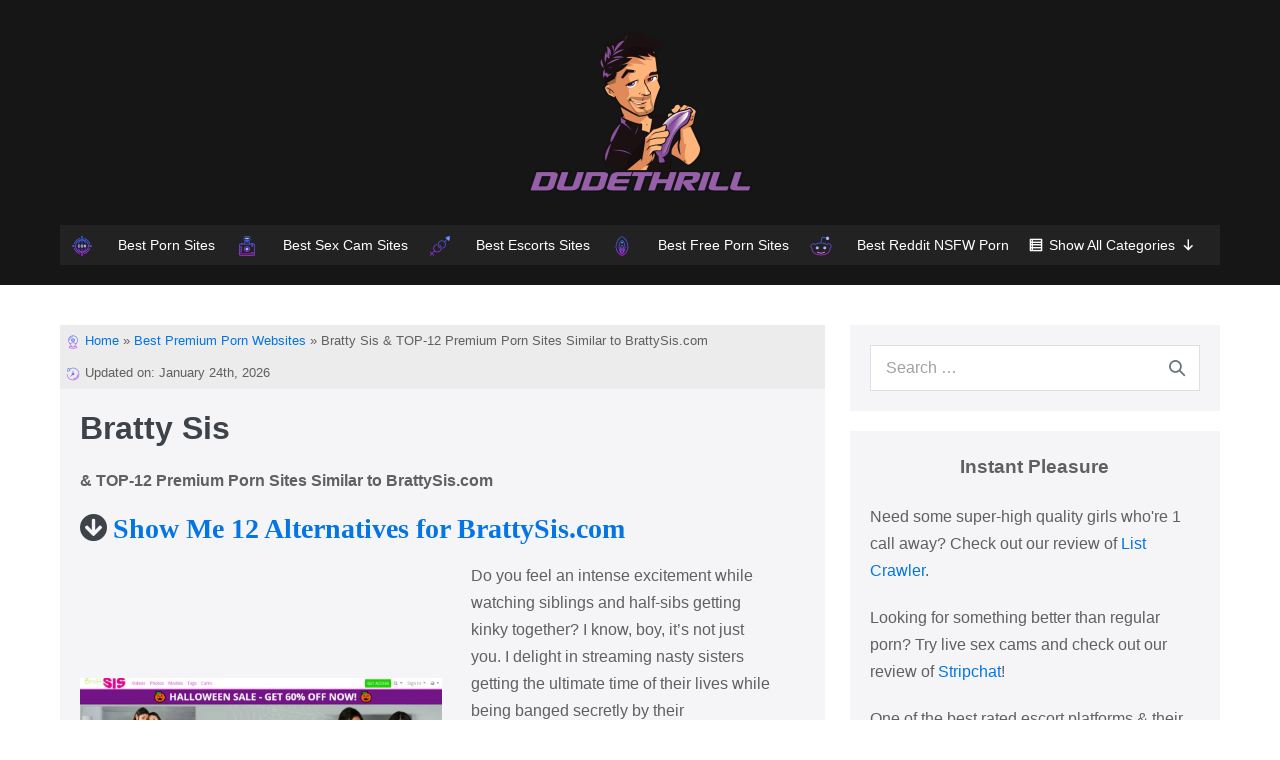

--- FILE ---
content_type: text/html; charset=UTF-8
request_url: https://dudethrill.com/best-porn-websites/bratty-sis/
body_size: 63279
content:
<!DOCTYPE html>

<html lang="en-US">

<head>
	<meta charset="UTF-8">
	<meta name="viewport" content="width=device-width, initial-scale=1">
	<link rel="profile" href="https://gmpg.org/xfn/11">
	<meta name='robots' content='index, follow, max-image-preview:large, max-snippet:-1, max-video-preview:-1' />

	<!-- This site is optimized with the Yoast SEO plugin v15.9.2 - https://yoast.com/wordpress/plugins/seo/ -->
	<title>Bratty Sis &amp; TOP-12 Premium Porn Sites Similar to BrattySis.com</title>
	<link rel="canonical" href="https://dudethrill.com/best-porn-websites/bratty-sis/" />
	<meta property="og:locale" content="en_US" />
	<meta property="og:type" content="article" />
	<meta property="og:title" content="Bratty Sis &amp; TOP-12 Premium Porn Sites Similar to BrattySis.com" />
	<meta property="og:description" content="Bratty Sis &amp; TOP-12 Premium Porn Sites Similar to BrattySis.com Show Me 12 Alternatives for BrattySis.com Do you feel an intense excitement while watching siblings and half-sibs getting kinky together? I know, boy, it’s not just you. I delight in streaming nasty sisters getting the ultimate time of their lives while being banged secretly by their [&hellip;]" />
	<meta property="og:url" content="https://dudethrill.com/best-porn-websites/bratty-sis/" />
	<meta property="og:site_name" content="Dude Thrill" />
	<meta property="article:published_time" content="2021-11-18T11:28:34+00:00" />
	<meta property="article:modified_time" content="2021-11-18T11:28:35+00:00" />
	<meta property="og:image" content="https://dudethrill.com/wp-content/uploads/2021/10/brattysis-photos.png" />
	<meta property="og:image:width" content="1264" />
	<meta property="og:image:height" content="463" />
	<meta name="twitter:card" content="summary_large_image" />
	<meta name="twitter:label1" content="Written by">
	<meta name="twitter:data1" content="Arnold Rebenton">
	<meta name="twitter:label2" content="Est. reading time">
	<meta name="twitter:data2" content="20 minutes">
	<script type="application/ld+json" class="yoast-schema-graph">{"@context":"https://schema.org","@graph":[{"@type":"WebSite","@id":"https://dudethrill.com/#website","url":"https://dudethrill.com/","name":"Dude Thrill","description":"","potentialAction":[{"@type":"SearchAction","target":"https://dudethrill.com/?s={search_term_string}","query-input":"required name=search_term_string"}],"inLanguage":"en-US"},{"@type":"ImageObject","@id":"https://dudethrill.com/best-porn-websites/bratty-sis/#primaryimage","inLanguage":"en-US","url":"https://dudethrill.com/wp-content/uploads/2021/10/brattysis-photos.png","width":1264,"height":463,"caption":"brattysis photos"},{"@type":"WebPage","@id":"https://dudethrill.com/best-porn-websites/bratty-sis/#webpage","url":"https://dudethrill.com/best-porn-websites/bratty-sis/","name":"Bratty Sis & TOP-12 Premium Porn Sites Similar to BrattySis.com","isPartOf":{"@id":"https://dudethrill.com/#website"},"primaryImageOfPage":{"@id":"https://dudethrill.com/best-porn-websites/bratty-sis/#primaryimage"},"datePublished":"2021-11-18T11:28:34+00:00","dateModified":"2021-11-18T11:28:35+00:00","author":{"@id":"https://dudethrill.com/#/schema/person/b10484c98e02b09b637d2fe5816d66d7"},"breadcrumb":{"@id":"https://dudethrill.com/best-porn-websites/bratty-sis/#breadcrumb"},"inLanguage":"en-US","potentialAction":[{"@type":"ReadAction","target":["https://dudethrill.com/best-porn-websites/bratty-sis/"]}]},{"@type":"BreadcrumbList","@id":"https://dudethrill.com/best-porn-websites/bratty-sis/#breadcrumb","itemListElement":[{"@type":"ListItem","position":1,"item":{"@type":"WebPage","@id":"https://dudethrill.com/","url":"https://dudethrill.com/","name":"Home"}},{"@type":"ListItem","position":2,"item":{"@type":"WebPage","@id":"https://dudethrill.com/best-porn-websites/bratty-sis/","url":"https://dudethrill.com/best-porn-websites/bratty-sis/","name":"Bratty Sis &#038; TOP-12 Premium Porn Sites Similar to BrattySis.com"}}]},{"@type":"Person","@id":"https://dudethrill.com/#/schema/person/b10484c98e02b09b637d2fe5816d66d7","name":"Arnold Rebenton","image":{"@type":"ImageObject","@id":"https://dudethrill.com/#personlogo","inLanguage":"en-US","url":"https://secure.gravatar.com/avatar/cefaa3d1a3f5ee7031c06d6d92d3d4a2?s=96&d=wp_user_avatar&r=g","caption":"Arnold Rebenton"},"description":"Arnold joined Dudethrill team in Q4 of 2020. Before that, he was an avid user of various escort platforms (he even worked at one of the popular ones). Now he writes for our blog and does reviews on various dating, live-sex cam websites, and other various services in the XXX niche."}]}</script>
	<!-- / Yoast SEO plugin. -->


<script src="/cdn-cgi/scripts/7d0fa10a/cloudflare-static/rocket-loader.min.js" data-cf-settings="bbc2c310b09926b0c14eedb7-|49"></script><link rel="preload" href="https://dudethrill.com/wp-content/plugins/atomic-blocks/dist/assets/fontawesome/css/all.min.css" as="style" media="all" onload="this.onload=null;this.rel='stylesheet'" />
<link rel="stylesheet" href="https://dudethrill.com/wp-content/plugins/atomic-blocks/dist/assets/fontawesome/css/all.min.css" media="all" />
<noscript><link rel="stylesheet" href="https://dudethrill.com/wp-content/plugins/atomic-blocks/dist/assets/fontawesome/css/all.min.css" media="all" /></noscript>
<!--[if IE]><link rel="stylesheet" href="https://dudethrill.com/wp-content/plugins/atomic-blocks/dist/assets/fontawesome/css/all.min.css" media="all" /><![endif]-->
<script src="/cdn-cgi/scripts/7d0fa10a/cloudflare-static/rocket-loader.min.js" data-cf-settings="bbc2c310b09926b0c14eedb7-|49"></script><link rel="preload" href="https://dudethrill.com/wp-content/plugins/wpdiscuz/assets/third-party/font-awesome-5.13.0/css/fa.min.css" as="style" media="all" onload="this.onload=null;this.rel='stylesheet'" />
<link rel="stylesheet" href="https://dudethrill.com/wp-content/plugins/wpdiscuz/assets/third-party/font-awesome-5.13.0/css/fa.min.css" media="all" />
<noscript><link rel="stylesheet" href="https://dudethrill.com/wp-content/plugins/wpdiscuz/assets/third-party/font-awesome-5.13.0/css/fa.min.css" media="all" /></noscript>
<!--[if IE]><link rel="stylesheet" href="https://dudethrill.com/wp-content/plugins/wpdiscuz/assets/third-party/font-awesome-5.13.0/css/fa.min.css" media="all" /><![endif]-->
<style id='global-styles-inline-css'>
body{--wp--preset--color--black: #000000;--wp--preset--color--cyan-bluish-gray: #abb8c3;--wp--preset--color--white: #ffffff;--wp--preset--color--pale-pink: #f78da7;--wp--preset--color--vivid-red: #cf2e2e;--wp--preset--color--luminous-vivid-orange: #ff6900;--wp--preset--color--luminous-vivid-amber: #fcb900;--wp--preset--color--light-green-cyan: #7bdcb5;--wp--preset--color--vivid-green-cyan: #00d084;--wp--preset--color--pale-cyan-blue: #8ed1fc;--wp--preset--color--vivid-cyan-blue: #0693e3;--wp--preset--color--vivid-purple: #9b51e0;--wp--preset--gradient--vivid-cyan-blue-to-vivid-purple: linear-gradient(135deg,rgba(6,147,227,1) 0%,rgb(155,81,224) 100%);--wp--preset--gradient--light-green-cyan-to-vivid-green-cyan: linear-gradient(135deg,rgb(122,220,180) 0%,rgb(0,208,130) 100%);--wp--preset--gradient--luminous-vivid-amber-to-luminous-vivid-orange: linear-gradient(135deg,rgba(252,185,0,1) 0%,rgba(255,105,0,1) 100%);--wp--preset--gradient--luminous-vivid-orange-to-vivid-red: linear-gradient(135deg,rgba(255,105,0,1) 0%,rgb(207,46,46) 100%);--wp--preset--gradient--very-light-gray-to-cyan-bluish-gray: linear-gradient(135deg,rgb(238,238,238) 0%,rgb(169,184,195) 100%);--wp--preset--gradient--cool-to-warm-spectrum: linear-gradient(135deg,rgb(74,234,220) 0%,rgb(151,120,209) 20%,rgb(207,42,186) 40%,rgb(238,44,130) 60%,rgb(251,105,98) 80%,rgb(254,248,76) 100%);--wp--preset--gradient--blush-light-purple: linear-gradient(135deg,rgb(255,206,236) 0%,rgb(152,150,240) 100%);--wp--preset--gradient--blush-bordeaux: linear-gradient(135deg,rgb(254,205,165) 0%,rgb(254,45,45) 50%,rgb(107,0,62) 100%);--wp--preset--gradient--luminous-dusk: linear-gradient(135deg,rgb(255,203,112) 0%,rgb(199,81,192) 50%,rgb(65,88,208) 100%);--wp--preset--gradient--pale-ocean: linear-gradient(135deg,rgb(255,245,203) 0%,rgb(182,227,212) 50%,rgb(51,167,181) 100%);--wp--preset--gradient--electric-grass: linear-gradient(135deg,rgb(202,248,128) 0%,rgb(113,206,126) 100%);--wp--preset--gradient--midnight: linear-gradient(135deg,rgb(2,3,129) 0%,rgb(40,116,252) 100%);--wp--preset--duotone--dark-grayscale: url('#wp-duotone-dark-grayscale');--wp--preset--duotone--grayscale: url('#wp-duotone-grayscale');--wp--preset--duotone--purple-yellow: url('#wp-duotone-purple-yellow');--wp--preset--duotone--blue-red: url('#wp-duotone-blue-red');--wp--preset--duotone--midnight: url('#wp-duotone-midnight');--wp--preset--duotone--magenta-yellow: url('#wp-duotone-magenta-yellow');--wp--preset--duotone--purple-green: url('#wp-duotone-purple-green');--wp--preset--duotone--blue-orange: url('#wp-duotone-blue-orange');--wp--preset--font-size--small: 14px;--wp--preset--font-size--medium: 20px;--wp--preset--font-size--large: 20px;--wp--preset--font-size--x-large: 42px;--wp--preset--font-size--tiny: 12px;--wp--preset--font-size--regular: 16px;--wp--preset--font-size--larger: 32px;--wp--preset--font-size--extra: 44px;}.has-black-color{color: var(--wp--preset--color--black) !important;}.has-cyan-bluish-gray-color{color: var(--wp--preset--color--cyan-bluish-gray) !important;}.has-white-color{color: var(--wp--preset--color--white) !important;}.has-pale-pink-color{color: var(--wp--preset--color--pale-pink) !important;}.has-vivid-red-color{color: var(--wp--preset--color--vivid-red) !important;}.has-luminous-vivid-orange-color{color: var(--wp--preset--color--luminous-vivid-orange) !important;}.has-luminous-vivid-amber-color{color: var(--wp--preset--color--luminous-vivid-amber) !important;}.has-light-green-cyan-color{color: var(--wp--preset--color--light-green-cyan) !important;}.has-vivid-green-cyan-color{color: var(--wp--preset--color--vivid-green-cyan) !important;}.has-pale-cyan-blue-color{color: var(--wp--preset--color--pale-cyan-blue) !important;}.has-vivid-cyan-blue-color{color: var(--wp--preset--color--vivid-cyan-blue) !important;}.has-vivid-purple-color{color: var(--wp--preset--color--vivid-purple) !important;}.has-black-background-color{background-color: var(--wp--preset--color--black) !important;}.has-cyan-bluish-gray-background-color{background-color: var(--wp--preset--color--cyan-bluish-gray) !important;}.has-white-background-color{background-color: var(--wp--preset--color--white) !important;}.has-pale-pink-background-color{background-color: var(--wp--preset--color--pale-pink) !important;}.has-vivid-red-background-color{background-color: var(--wp--preset--color--vivid-red) !important;}.has-luminous-vivid-orange-background-color{background-color: var(--wp--preset--color--luminous-vivid-orange) !important;}.has-luminous-vivid-amber-background-color{background-color: var(--wp--preset--color--luminous-vivid-amber) !important;}.has-light-green-cyan-background-color{background-color: var(--wp--preset--color--light-green-cyan) !important;}.has-vivid-green-cyan-background-color{background-color: var(--wp--preset--color--vivid-green-cyan) !important;}.has-pale-cyan-blue-background-color{background-color: var(--wp--preset--color--pale-cyan-blue) !important;}.has-vivid-cyan-blue-background-color{background-color: var(--wp--preset--color--vivid-cyan-blue) !important;}.has-vivid-purple-background-color{background-color: var(--wp--preset--color--vivid-purple) !important;}.has-black-border-color{border-color: var(--wp--preset--color--black) !important;}.has-cyan-bluish-gray-border-color{border-color: var(--wp--preset--color--cyan-bluish-gray) !important;}.has-white-border-color{border-color: var(--wp--preset--color--white) !important;}.has-pale-pink-border-color{border-color: var(--wp--preset--color--pale-pink) !important;}.has-vivid-red-border-color{border-color: var(--wp--preset--color--vivid-red) !important;}.has-luminous-vivid-orange-border-color{border-color: var(--wp--preset--color--luminous-vivid-orange) !important;}.has-luminous-vivid-amber-border-color{border-color: var(--wp--preset--color--luminous-vivid-amber) !important;}.has-light-green-cyan-border-color{border-color: var(--wp--preset--color--light-green-cyan) !important;}.has-vivid-green-cyan-border-color{border-color: var(--wp--preset--color--vivid-green-cyan) !important;}.has-pale-cyan-blue-border-color{border-color: var(--wp--preset--color--pale-cyan-blue) !important;}.has-vivid-cyan-blue-border-color{border-color: var(--wp--preset--color--vivid-cyan-blue) !important;}.has-vivid-purple-border-color{border-color: var(--wp--preset--color--vivid-purple) !important;}.has-vivid-cyan-blue-to-vivid-purple-gradient-background{background: var(--wp--preset--gradient--vivid-cyan-blue-to-vivid-purple) !important;}.has-light-green-cyan-to-vivid-green-cyan-gradient-background{background: var(--wp--preset--gradient--light-green-cyan-to-vivid-green-cyan) !important;}.has-luminous-vivid-amber-to-luminous-vivid-orange-gradient-background{background: var(--wp--preset--gradient--luminous-vivid-amber-to-luminous-vivid-orange) !important;}.has-luminous-vivid-orange-to-vivid-red-gradient-background{background: var(--wp--preset--gradient--luminous-vivid-orange-to-vivid-red) !important;}.has-very-light-gray-to-cyan-bluish-gray-gradient-background{background: var(--wp--preset--gradient--very-light-gray-to-cyan-bluish-gray) !important;}.has-cool-to-warm-spectrum-gradient-background{background: var(--wp--preset--gradient--cool-to-warm-spectrum) !important;}.has-blush-light-purple-gradient-background{background: var(--wp--preset--gradient--blush-light-purple) !important;}.has-blush-bordeaux-gradient-background{background: var(--wp--preset--gradient--blush-bordeaux) !important;}.has-luminous-dusk-gradient-background{background: var(--wp--preset--gradient--luminous-dusk) !important;}.has-pale-ocean-gradient-background{background: var(--wp--preset--gradient--pale-ocean) !important;}.has-electric-grass-gradient-background{background: var(--wp--preset--gradient--electric-grass) !important;}.has-midnight-gradient-background{background: var(--wp--preset--gradient--midnight) !important;}.has-small-font-size{font-size: var(--wp--preset--font-size--small) !important;}.has-medium-font-size{font-size: var(--wp--preset--font-size--medium) !important;}.has-large-font-size{font-size: var(--wp--preset--font-size--large) !important;}.has-x-large-font-size{font-size: var(--wp--preset--font-size--x-large) !important;}
</style>
<style id='wpxpo-global-style-inline-css'>
:root {
			--preset-color1: #037fff;
			--preset-color2: #026fe0;
			--preset-color3: #071323;
			--preset-color4: #132133;
			--preset-color5: #34495e;
			--preset-color6: #787676;
			--preset-color7: #f0f2f3;
			--preset-color8: #f8f9fa;
			--preset-color9: #ffffff;
			}
</style>
<link rel='stylesheet' id='wpo_min-header-0-css'  href='https://dudethrill.com/wp-content/cache/wpo-minify/1697977465/assets/wpo-minify-header-65ae9bad.min.css' media='all' />
<script src='https://dudethrill.com/wp-content/cache/wpo-minify/1697977465/assets/wpo-minify-header-f5340c16.min.js' id='wpo_min-header-0-js' type="bbc2c310b09926b0c14eedb7-text/javascript"></script>
<link rel="https://api.w.org/" href="https://dudethrill.com/wp-json/" /><link rel="alternate" type="application/json" href="https://dudethrill.com/wp-json/wp/v2/posts/7713" /><link rel="alternate" type="application/json+oembed" href="https://dudethrill.com/wp-json/oembed/1.0/embed?url=https%3A%2F%2Fdudethrill.com%2Fbest-porn-websites%2Fbratty-sis%2F" />
<link rel="alternate" type="text/xml+oembed" href="https://dudethrill.com/wp-json/oembed/1.0/embed?url=https%3A%2F%2Fdudethrill.com%2Fbest-porn-websites%2Fbratty-sis%2F&#038;format=xml" />
<style>:root{--tpg-primary-color: #0d6efd;--tpg-secondary-color:#0654c4;--tpg-primary-light:#c4d0ff }</style>
<style>#ub_table-of-contents-04a5a690-5e0c-4901-84eb-2b62b5265ece .ub_table-of-contents-header{ text-align: left; } </style>
    
    <style type="text/css">.blue-message {
background: none repeat scroll 0 0 #3399ff;
color: #ffffff;
text-shadow: none;
font-size: 14px;
line-height: 24px;
padding: 10px;
} 
.green-message {
background: none repeat scroll 0 0 #8cc14c;
color: #ffffff;
text-shadow: none;
font-size: 14px;
line-height: 24px;
padding: 10px;
} 
.orange-message {
background: none repeat scroll 0 0 #faa732;
color: #ffffff;
text-shadow: none;
font-size: 14px;
line-height: 24px;
padding: 10px;
} 
.red-message {
background: none repeat scroll 0 0 #da4d31;
color: #ffffff;
text-shadow: none;
font-size: 14px;
line-height: 24px;
padding: 10px;
} 
.grey-message {
background: none repeat scroll 0 0 #53555c;
color: #ffffff;
text-shadow: none;
font-size: 14px;
line-height: 24px;
padding: 10px;
} 
.left-block {
background: none repeat scroll 0 0px, radial-gradient(ellipse at center center, #ffffff 0%, #f2f2f2 100%) repeat scroll 0 0 rgba(0, 0, 0, 0);
color: #8b8e97;
padding: 10px;
margin: 10px;
float: left;
} 
.right-block {
background: none repeat scroll 0 0px, radial-gradient(ellipse at center center, #ffffff 0%, #f2f2f2 100%) repeat scroll 0 0 rgba(0, 0, 0, 0);
color: #8b8e97;
padding: 10px;
margin: 10px;
float: right;
} 
.blockquotes {
background: none;
border-left: 5px solid #f1f1f1;
color: #8B8E97;
font-size: 14px;
font-style: italic;
line-height: 22px;
padding-left: 15px;
padding: 10px;
width: 60%;
float: left;
} 
</style><style type="text/css">.saboxplugin-wrap{-webkit-box-sizing:border-box;-moz-box-sizing:border-box;-ms-box-sizing:border-box;box-sizing:border-box;border:1px solid #eee;width:100%;clear:both;display:block;overflow:hidden;word-wrap:break-word;position:relative}.saboxplugin-wrap .saboxplugin-gravatar{float:left;padding:0 20px 20px 20px}.saboxplugin-wrap .saboxplugin-gravatar img{max-width:100px;height:auto;border-radius:0;}.saboxplugin-wrap .saboxplugin-authorname{font-size:18px;line-height:1;margin:20px 0 0 20px;display:block}.saboxplugin-wrap .saboxplugin-authorname a{text-decoration:none}.saboxplugin-wrap .saboxplugin-authorname a:focus{outline:0}.saboxplugin-wrap .saboxplugin-desc{display:block;margin:5px 20px}.saboxplugin-wrap .saboxplugin-desc a{text-decoration:underline}.saboxplugin-wrap .saboxplugin-desc p{margin:5px 0 12px}.saboxplugin-wrap .saboxplugin-web{margin:0 20px 15px;text-align:left}.saboxplugin-wrap .sab-web-position{text-align:right}.saboxplugin-wrap .saboxplugin-web a{color:#ccc;text-decoration:none}.saboxplugin-wrap .saboxplugin-socials{position:relative;display:block;background:#fcfcfc;padding:5px;border-top:1px solid #eee}.saboxplugin-wrap .saboxplugin-socials a svg{width:20px;height:20px}.saboxplugin-wrap .saboxplugin-socials a svg .st2{fill:#fff; transform-origin:center center;}.saboxplugin-wrap .saboxplugin-socials a svg .st1{fill:rgba(0,0,0,.3)}.saboxplugin-wrap .saboxplugin-socials a:hover{opacity:.8;-webkit-transition:opacity .4s;-moz-transition:opacity .4s;-o-transition:opacity .4s;transition:opacity .4s;box-shadow:none!important;-webkit-box-shadow:none!important}.saboxplugin-wrap .saboxplugin-socials .saboxplugin-icon-color{box-shadow:none;padding:0;border:0;-webkit-transition:opacity .4s;-moz-transition:opacity .4s;-o-transition:opacity .4s;transition:opacity .4s;display:inline-block;color:#fff;font-size:0;text-decoration:inherit;margin:5px;-webkit-border-radius:0;-moz-border-radius:0;-ms-border-radius:0;-o-border-radius:0;border-radius:0;overflow:hidden}.saboxplugin-wrap .saboxplugin-socials .saboxplugin-icon-grey{text-decoration:inherit;box-shadow:none;position:relative;display:-moz-inline-stack;display:inline-block;vertical-align:middle;zoom:1;margin:10px 5px;color:#444;fill:#444}.clearfix:after,.clearfix:before{content:' ';display:table;line-height:0;clear:both}.ie7 .clearfix{zoom:1}.saboxplugin-socials.sabox-colored .saboxplugin-icon-color .sab-twitch{border-color:#38245c}.saboxplugin-socials.sabox-colored .saboxplugin-icon-color .sab-addthis{border-color:#e91c00}.saboxplugin-socials.sabox-colored .saboxplugin-icon-color .sab-behance{border-color:#003eb0}.saboxplugin-socials.sabox-colored .saboxplugin-icon-color .sab-delicious{border-color:#06c}.saboxplugin-socials.sabox-colored .saboxplugin-icon-color .sab-deviantart{border-color:#036824}.saboxplugin-socials.sabox-colored .saboxplugin-icon-color .sab-digg{border-color:#00327c}.saboxplugin-socials.sabox-colored .saboxplugin-icon-color .sab-dribbble{border-color:#ba1655}.saboxplugin-socials.sabox-colored .saboxplugin-icon-color .sab-facebook{border-color:#1e2e4f}.saboxplugin-socials.sabox-colored .saboxplugin-icon-color .sab-flickr{border-color:#003576}.saboxplugin-socials.sabox-colored .saboxplugin-icon-color .sab-github{border-color:#264874}.saboxplugin-socials.sabox-colored .saboxplugin-icon-color .sab-google{border-color:#0b51c5}.saboxplugin-socials.sabox-colored .saboxplugin-icon-color .sab-googleplus{border-color:#96271a}.saboxplugin-socials.sabox-colored .saboxplugin-icon-color .sab-html5{border-color:#902e13}.saboxplugin-socials.sabox-colored .saboxplugin-icon-color .sab-instagram{border-color:#1630aa}.saboxplugin-socials.sabox-colored .saboxplugin-icon-color .sab-linkedin{border-color:#00344f}.saboxplugin-socials.sabox-colored .saboxplugin-icon-color .sab-pinterest{border-color:#5b040e}.saboxplugin-socials.sabox-colored .saboxplugin-icon-color .sab-reddit{border-color:#992900}.saboxplugin-socials.sabox-colored .saboxplugin-icon-color .sab-rss{border-color:#a43b0a}.saboxplugin-socials.sabox-colored .saboxplugin-icon-color .sab-sharethis{border-color:#5d8420}.saboxplugin-socials.sabox-colored .saboxplugin-icon-color .sab-skype{border-color:#00658a}.saboxplugin-socials.sabox-colored .saboxplugin-icon-color .sab-soundcloud{border-color:#995200}.saboxplugin-socials.sabox-colored .saboxplugin-icon-color .sab-spotify{border-color:#0f612c}.saboxplugin-socials.sabox-colored .saboxplugin-icon-color .sab-stackoverflow{border-color:#a95009}.saboxplugin-socials.sabox-colored .saboxplugin-icon-color .sab-steam{border-color:#006388}.saboxplugin-socials.sabox-colored .saboxplugin-icon-color .sab-user_email{border-color:#b84e05}.saboxplugin-socials.sabox-colored .saboxplugin-icon-color .sab-stumbleUpon{border-color:#9b280e}.saboxplugin-socials.sabox-colored .saboxplugin-icon-color .sab-tumblr{border-color:#10151b}.saboxplugin-socials.sabox-colored .saboxplugin-icon-color .sab-twitter{border-color:#0967a0}.saboxplugin-socials.sabox-colored .saboxplugin-icon-color .sab-vimeo{border-color:#0d7091}.saboxplugin-socials.sabox-colored .saboxplugin-icon-color .sab-windows{border-color:#003f71}.saboxplugin-socials.sabox-colored .saboxplugin-icon-color .sab-whatsapp{border-color:#003f71}.saboxplugin-socials.sabox-colored .saboxplugin-icon-color .sab-wordpress{border-color:#0f3647}.saboxplugin-socials.sabox-colored .saboxplugin-icon-color .sab-yahoo{border-color:#14002d}.saboxplugin-socials.sabox-colored .saboxplugin-icon-color .sab-youtube{border-color:#900}.saboxplugin-socials.sabox-colored .saboxplugin-icon-color .sab-xing{border-color:#000202}.saboxplugin-socials.sabox-colored .saboxplugin-icon-color .sab-mixcloud{border-color:#2475a0}.saboxplugin-socials.sabox-colored .saboxplugin-icon-color .sab-vk{border-color:#243549}.saboxplugin-socials.sabox-colored .saboxplugin-icon-color .sab-medium{border-color:#00452c}.saboxplugin-socials.sabox-colored .saboxplugin-icon-color .sab-quora{border-color:#420e00}.saboxplugin-socials.sabox-colored .saboxplugin-icon-color .sab-meetup{border-color:#9b181c}.saboxplugin-socials.sabox-colored .saboxplugin-icon-color .sab-goodreads{border-color:#000}.saboxplugin-socials.sabox-colored .saboxplugin-icon-color .sab-snapchat{border-color:#999700}.saboxplugin-socials.sabox-colored .saboxplugin-icon-color .sab-500px{border-color:#00557f}.saboxplugin-socials.sabox-colored .saboxplugin-icon-color .sab-mastodont{border-color:#185886}.sabox-plus-item{margin-bottom:20px}@media screen and (max-width:480px){.saboxplugin-wrap{text-align:center}.saboxplugin-wrap .saboxplugin-gravatar{float:none;padding:20px 0;text-align:center;margin:0 auto;display:block}.saboxplugin-wrap .saboxplugin-gravatar img{float:none;display:inline-block;display:-moz-inline-stack;vertical-align:middle;zoom:1}.saboxplugin-wrap .saboxplugin-desc{margin:0 10px 20px;text-align:center}.saboxplugin-wrap .saboxplugin-authorname{text-align:center;margin:10px 0 20px}}body .saboxplugin-authorname a,body .saboxplugin-authorname a:hover{box-shadow:none;-webkit-box-shadow:none}a.sab-profile-edit{font-size:16px!important;line-height:1!important}.sab-edit-settings a,a.sab-profile-edit{color:#0073aa!important;box-shadow:none!important;-webkit-box-shadow:none!important}.sab-edit-settings{margin-right:15px;position:absolute;right:0;z-index:2;bottom:10px;line-height:20px}.sab-edit-settings i{margin-left:5px}.saboxplugin-socials{line-height:1!important}.rtl .saboxplugin-wrap .saboxplugin-gravatar{float:right}.rtl .saboxplugin-wrap .saboxplugin-authorname{display:flex;align-items:center}.rtl .saboxplugin-wrap .saboxplugin-authorname .sab-profile-edit{margin-right:10px}.rtl .sab-edit-settings{right:auto;left:0}img.sab-custom-avatar{max-width:75px;}.saboxplugin-wrap {border-color:#e5e5e5;}.saboxplugin-wrap .saboxplugin-socials {border-color:#e5e5e5;}.saboxplugin-wrap .saboxplugin-gravatar img {-webkit-border-radius:50%;-moz-border-radius:50%;-ms-border-radius:50%;-o-border-radius:50%;border-radius:50%;}.saboxplugin-wrap .saboxplugin-gravatar img {-webkit-border-radius:50%;-moz-border-radius:50%;-ms-border-radius:50%;-o-border-radius:50%;border-radius:50%;}.saboxplugin-wrap {background-color:#f9f9f9;}.saboxplugin-wrap .saboxplugin-authorname a,.saboxplugin-wrap .saboxplugin-authorname span {color:#3d3d3d;}.saboxplugin-wrap {margin-top:0px; margin-bottom:0px; padding: 0px 0px }.saboxplugin-wrap .saboxplugin-authorname {font-size:18px; line-height:25px;}.saboxplugin-wrap .saboxplugin-desc p, .saboxplugin-wrap .saboxplugin-desc {font-size:14px !important; line-height:21px !important;}.saboxplugin-wrap .saboxplugin-web {font-size:14px;}.saboxplugin-wrap .saboxplugin-socials a svg {width:18px;height:18px;}</style><style id="uagb-style-conditional-extension">@media (min-width: 1025px){body .uag-hide-desktop.uagb-google-map__wrap,body .uag-hide-desktop{display:none}}@media (min-width: 768px) and (max-width: 1024px){body .uag-hide-tab.uagb-google-map__wrap,body .uag-hide-tab{display:none}}@media (max-width: 767px){body .uag-hide-mob.uagb-google-map__wrap,body .uag-hide-mob{display:none}}</style><style id="uagb-style-frontend-7713">.wp-block-uagb-marketing-button .uagb-marketing-btn__wrap>p,.wp-block-uagb-marketing-button p:empty{display:none}.wp-block-uagb-marketing-button .uagb-marketing-btn__title,.wp-block-uagb-marketing-button p.uagb-marketing-btn__prefix{margin:0}.wp-block-uagb-marketing-button .uagb-marketing-btn__wrap{display:-webkit-box;display:-ms-flexbox;display:flex}.wp-block-uagb-marketing-button .uagb-marketing-btn__link{z-index:1}.wp-block-uagb-marketing-button .uagb-marketing-btn__link{display:inline-block;position:relative;-webkit-transition:all 0.2s;-o-transition:all 0.2s;transition:all 0.2s}.wp-block-uagb-marketing-button .uagb-marketing-btn__icon-wrap{width:20px;height:20px;display:flex;z-index:1}.wp-block-uagb-marketing-button .uagb-marketing-btn__icon-wrap svg{width:inherit;height:inherit}.wp-block-uagb-marketing-button .uagb-marketing-btn__title-wrap{display:-webkit-box;display:-ms-flexbox;display:flex;-webkit-box-align:center;-ms-flex-align:center;align-items:center}.wp-block-uagb-marketing-button.uagb-marketing-btn__align-center .uagb-marketing-btn__wrap,.wp-block-uagb-marketing-button.uagb-marketing-btn__align-text-center .uagb-marketing-btn__title-wrap{-webkit-box-pack:center;-ms-flex-pack:center;justify-content:center}.wp-block-uagb-marketing-button.uagb-marketing-btn__align-left .uagb-marketing-btn__wrap,.wp-block-uagb-marketing-button.uagb-marketing-btn__align-text-left .uagb-marketing-btn__title-wrap{-webkit-box-pack:start;-ms-flex-pack:start;justify-content:flex-start}.wp-block-uagb-marketing-button.uagb-marketing-btn__align-right .uagb-marketing-btn__wrap,.wp-block-uagb-marketing-button.uagb-marketing-btn__align-text-right .uagb-marketing-btn__title-wrap{-webkit-box-pack:end;-ms-flex-pack:end;justify-content:flex-end}.wp-block-uagb-marketing-button.uagb-marketing-btn__align-full .uagb-marketing-btn__link{width:100%}.wp-block-uagb-marketing-button.uagb-marketing-btn__align-text-center .uagb-marketing-btn__prefix-wrap{text-align:center}.wp-block-uagb-marketing-button.uagb-marketing-btn__align-text-left .uagb-marketing-btn__prefix-wrap{text-align:left}.wp-block-uagb-marketing-button.uagb-marketing-btn__align-text-right .uagb-marketing-btn__prefix-wrap{text-align:right}.wp-block-uagb-marketing-button.uagb-marketing-btn__icon-after .uagb-marketing-btn__title-wrap{-webkit-box-orient:horizontal;-webkit-box-direction:reverse;-ms-flex-direction:row-reverse;flex-direction:row-reverse}.entry-content .wp-block-uagb-marketing-button .uagb-marketing-btn__link{text-decoration:none}
.uagb-block-ec72b49e .uagb-marketing-btn__title-wrap{margin-bottom: 0;}.uagb-block-ec72b49e .uagb-marketing-btn__icon-wrap{width: 20px;height: 20px;margin-right: 10px;}.uagb-block-ec72b49e .uagb-marketing-btn__icon-wrap svg{fill: #ffffff;}.uagb-block-ec72b49e p.uagb-marketing-btn__prefix{color: #333;}.uagb-block-ec72b49e .uagb-marketing-btn__link:hover .uagb-marketing-btn__icon-wrap svg{fill: #0693e3;}.uagb-block-ec72b49e .uagb-marketing-btn__link{padding-left: 20px;padding-right: 20px;padding-top: 8px;padding-bottom: 8px;border-style: solid;border-width: 1px;border-color: #929292;border-radius: 23px;background: rgb(6,147,227);}.uagb-block-ec72b49e .uagb-marketing-btn__link:hover{border-color: #929292;background: rgb(255,255,255);}.uagb-block-ec72b49e span.uagb-marketing-btn__title{color: #ffffff;}.uagb-block-ec72b49e .uagb-marketing-btn__link:hover span.uagb-marketing-btn__title{color: #0693e3;}.uagb-block-ec72b49e .uagb-marketing-btn__title{font-family: "Arial";font-weight: 500;font-size: 21px;}.uagb-block-ec72b49e .uagb-marketing-btn__prefix{font-size: 14px;}.uagb-block-583c6112 .uagb-marketing-btn__title-wrap{margin-bottom: 0;}.uagb-block-583c6112 .uagb-marketing-btn__icon-wrap{width: 20px;height: 20px;margin-right: 10px;}.uagb-block-583c6112 .uagb-marketing-btn__icon-wrap svg{fill: #ffffff;}.uagb-block-583c6112 p.uagb-marketing-btn__prefix{color: #333;}.uagb-block-583c6112 .uagb-marketing-btn__link:hover .uagb-marketing-btn__icon-wrap svg{fill: #0693e3;}.uagb-block-583c6112 .uagb-marketing-btn__link{padding-left: 20px;padding-right: 20px;padding-top: 8px;padding-bottom: 8px;border-style: solid;border-width: 1px;border-color: #929292;border-radius: 23px;background: rgb(6,147,227);}.uagb-block-583c6112 .uagb-marketing-btn__link:hover{border-color: #929292;background: rgb(255,255,255);}.uagb-block-583c6112 span.uagb-marketing-btn__title{color: #ffffff;}.uagb-block-583c6112 .uagb-marketing-btn__link:hover span.uagb-marketing-btn__title{color: #0693e3;}.uagb-block-583c6112 .uagb-marketing-btn__title{font-family: "Arial";font-weight: 500;font-size: 21px;}.uagb-block-583c6112 .uagb-marketing-btn__prefix{font-size: 14px;}.uagb-block-a9e59861 .uagb-marketing-btn__title-wrap{margin-bottom: 0;}.uagb-block-a9e59861 .uagb-marketing-btn__icon-wrap{width: 20px;height: 20px;margin-right: 10px;}.uagb-block-a9e59861 .uagb-marketing-btn__icon-wrap svg{fill: #ffffff;}.uagb-block-a9e59861 p.uagb-marketing-btn__prefix{color: #333;}.uagb-block-a9e59861 .uagb-marketing-btn__link:hover .uagb-marketing-btn__icon-wrap svg{fill: #0693e3;}.uagb-block-a9e59861 .uagb-marketing-btn__link{padding-left: 20px;padding-right: 20px;padding-top: 8px;padding-bottom: 8px;border-style: solid;border-width: 1px;border-color: #929292;border-radius: 23px;background: rgb(6,147,227);}.uagb-block-a9e59861 .uagb-marketing-btn__link:hover{border-color: #929292;background: rgb(255,255,255);}.uagb-block-a9e59861 span.uagb-marketing-btn__title{color: #ffffff;}.uagb-block-a9e59861 .uagb-marketing-btn__link:hover span.uagb-marketing-btn__title{color: #0693e3;}.uagb-block-a9e59861 .uagb-marketing-btn__title{font-family: "Arial";font-weight: 500;font-size: 21px;}.uagb-block-a9e59861 .uagb-marketing-btn__prefix{font-size: 14px;}.uagb-block-50ac4175 .uagb-marketing-btn__title-wrap{margin-bottom: 0;}.uagb-block-50ac4175 .uagb-marketing-btn__icon-wrap{width: 20px;height: 20px;margin-right: 10px;}.uagb-block-50ac4175 .uagb-marketing-btn__icon-wrap svg{fill: #ffffff;}.uagb-block-50ac4175 p.uagb-marketing-btn__prefix{color: #333;}.uagb-block-50ac4175 .uagb-marketing-btn__link:hover .uagb-marketing-btn__icon-wrap svg{fill: #0693e3;}.uagb-block-50ac4175 .uagb-marketing-btn__link{padding-left: 20px;padding-right: 20px;padding-top: 8px;padding-bottom: 8px;border-style: solid;border-width: 1px;border-color: #929292;border-radius: 23px;background: rgb(6,147,227);}.uagb-block-50ac4175 .uagb-marketing-btn__link:hover{border-color: #929292;background: rgb(255,255,255);}.uagb-block-50ac4175 span.uagb-marketing-btn__title{color: #ffffff;}.uagb-block-50ac4175 .uagb-marketing-btn__link:hover span.uagb-marketing-btn__title{color: #0693e3;}.uagb-block-50ac4175 .uagb-marketing-btn__title{font-family: "Arial";font-weight: 500;font-size: 21px;}.uagb-block-50ac4175 .uagb-marketing-btn__prefix{font-size: 14px;}.uagb-block-723a97a9 .uagb-marketing-btn__title-wrap{margin-bottom: 0;}.uagb-block-723a97a9 .uagb-marketing-btn__icon-wrap{width: 20px;height: 20px;margin-right: 10px;}.uagb-block-723a97a9 .uagb-marketing-btn__icon-wrap svg{fill: #ffffff;}.uagb-block-723a97a9 p.uagb-marketing-btn__prefix{color: #333;}.uagb-block-723a97a9 .uagb-marketing-btn__link:hover .uagb-marketing-btn__icon-wrap svg{fill: #0693e3;}.uagb-block-723a97a9 .uagb-marketing-btn__link{padding-left: 20px;padding-right: 20px;padding-top: 8px;padding-bottom: 8px;border-style: solid;border-width: 1px;border-color: #929292;border-radius: 23px;background: rgb(6,147,227);}.uagb-block-723a97a9 .uagb-marketing-btn__link:hover{border-color: #929292;background: rgb(255,255,255);}.uagb-block-723a97a9 span.uagb-marketing-btn__title{color: #ffffff;}.uagb-block-723a97a9 .uagb-marketing-btn__link:hover span.uagb-marketing-btn__title{color: #0693e3;}.uagb-block-723a97a9 .uagb-marketing-btn__title{font-family: "Arial";font-weight: 500;font-size: 21px;}.uagb-block-723a97a9 .uagb-marketing-btn__prefix{font-size: 14px;}.uagb-block-53530683 .uagb-marketing-btn__title-wrap{margin-bottom: 0;}.uagb-block-53530683 .uagb-marketing-btn__icon-wrap{width: 20px;height: 20px;margin-right: 10px;}.uagb-block-53530683 .uagb-marketing-btn__icon-wrap svg{fill: #ffffff;}.uagb-block-53530683 p.uagb-marketing-btn__prefix{color: #333;}.uagb-block-53530683 .uagb-marketing-btn__link:hover .uagb-marketing-btn__icon-wrap svg{fill: #0693e3;}.uagb-block-53530683 .uagb-marketing-btn__link{padding-left: 20px;padding-right: 20px;padding-top: 8px;padding-bottom: 8px;border-style: solid;border-width: 1px;border-color: #929292;border-radius: 23px;background: rgb(6,147,227);}.uagb-block-53530683 .uagb-marketing-btn__link:hover{border-color: #929292;background: rgb(255,255,255);}.uagb-block-53530683 span.uagb-marketing-btn__title{color: #ffffff;}.uagb-block-53530683 .uagb-marketing-btn__link:hover span.uagb-marketing-btn__title{color: #0693e3;}.uagb-block-53530683 .uagb-marketing-btn__title{font-family: "Arial";font-weight: 500;font-size: 21px;}.uagb-block-53530683 .uagb-marketing-btn__prefix{font-size: 14px;}.uagb-block-d5947ea1 .uagb-marketing-btn__title-wrap{margin-bottom: 0;}.uagb-block-d5947ea1 .uagb-marketing-btn__icon-wrap{width: 20px;height: 20px;margin-right: 10px;}.uagb-block-d5947ea1 .uagb-marketing-btn__icon-wrap svg{fill: #ffffff;}.uagb-block-d5947ea1 p.uagb-marketing-btn__prefix{color: #333;}.uagb-block-d5947ea1 .uagb-marketing-btn__link:hover .uagb-marketing-btn__icon-wrap svg{fill: #0693e3;}.uagb-block-d5947ea1 .uagb-marketing-btn__link{padding-left: 20px;padding-right: 20px;padding-top: 8px;padding-bottom: 8px;border-style: solid;border-width: 1px;border-color: #929292;border-radius: 23px;background: rgb(6,147,227);}.uagb-block-d5947ea1 .uagb-marketing-btn__link:hover{border-color: #929292;background: rgb(255,255,255);}.uagb-block-d5947ea1 span.uagb-marketing-btn__title{color: #ffffff;}.uagb-block-d5947ea1 .uagb-marketing-btn__link:hover span.uagb-marketing-btn__title{color: #0693e3;}.uagb-block-d5947ea1 .uagb-marketing-btn__title{font-family: "Arial";font-weight: 500;font-size: 21px;}.uagb-block-d5947ea1 .uagb-marketing-btn__prefix{font-size: 14px;}@media only screen and (max-width: 976px) {.uagb-block-ec72b49e .uagb-marketing-btn__icon-wrap{width: 20px;height: 20px;}.uagb-block-ec72b49e .uagb-marketing-btn__title{font-size: 20px;}.uagb-block-ec72b49e .uagb-marketing-btn__prefix{font-size: 14px;}.uagb-block-583c6112 .uagb-marketing-btn__icon-wrap{width: 20px;height: 20px;}.uagb-block-583c6112 .uagb-marketing-btn__title{font-size: 20px;}.uagb-block-583c6112 .uagb-marketing-btn__prefix{font-size: 14px;}.uagb-block-a9e59861 .uagb-marketing-btn__icon-wrap{width: 20px;height: 20px;}.uagb-block-a9e59861 .uagb-marketing-btn__title{font-size: 20px;}.uagb-block-a9e59861 .uagb-marketing-btn__prefix{font-size: 14px;}.uagb-block-50ac4175 .uagb-marketing-btn__icon-wrap{width: 20px;height: 20px;}.uagb-block-50ac4175 .uagb-marketing-btn__title{font-size: 20px;}.uagb-block-50ac4175 .uagb-marketing-btn__prefix{font-size: 14px;}.uagb-block-723a97a9 .uagb-marketing-btn__icon-wrap{width: 20px;height: 20px;}.uagb-block-723a97a9 .uagb-marketing-btn__title{font-size: 20px;}.uagb-block-723a97a9 .uagb-marketing-btn__prefix{font-size: 14px;}.uagb-block-53530683 .uagb-marketing-btn__icon-wrap{width: 20px;height: 20px;}.uagb-block-53530683 .uagb-marketing-btn__title{font-size: 20px;}.uagb-block-53530683 .uagb-marketing-btn__prefix{font-size: 14px;}.uagb-block-d5947ea1 .uagb-marketing-btn__icon-wrap{width: 20px;height: 20px;}.uagb-block-d5947ea1 .uagb-marketing-btn__title{font-size: 20px;}.uagb-block-d5947ea1 .uagb-marketing-btn__prefix{font-size: 14px;}}@media only screen and (max-width: 767px) {.uagb-block-ec72b49e .uagb-marketing-btn__icon-wrap{width: 20px;height: 20px;}.uagb-block-ec72b49e .uagb-marketing-btn__title{font-size: 20px;}.uagb-block-ec72b49e .uagb-marketing-btn__prefix{font-size: 14px;}.uagb-block-583c6112 .uagb-marketing-btn__icon-wrap{width: 20px;height: 20px;}.uagb-block-583c6112 .uagb-marketing-btn__title{font-size: 20px;}.uagb-block-583c6112 .uagb-marketing-btn__prefix{font-size: 14px;}.uagb-block-a9e59861 .uagb-marketing-btn__icon-wrap{width: 20px;height: 20px;}.uagb-block-a9e59861 .uagb-marketing-btn__title{font-size: 20px;}.uagb-block-a9e59861 .uagb-marketing-btn__prefix{font-size: 14px;}.uagb-block-50ac4175 .uagb-marketing-btn__icon-wrap{width: 20px;height: 20px;}.uagb-block-50ac4175 .uagb-marketing-btn__title{font-size: 20px;}.uagb-block-50ac4175 .uagb-marketing-btn__prefix{font-size: 14px;}.uagb-block-723a97a9 .uagb-marketing-btn__icon-wrap{width: 20px;height: 20px;}.uagb-block-723a97a9 .uagb-marketing-btn__title{font-size: 20px;}.uagb-block-723a97a9 .uagb-marketing-btn__prefix{font-size: 14px;}.uagb-block-53530683 .uagb-marketing-btn__icon-wrap{width: 20px;height: 20px;}.uagb-block-53530683 .uagb-marketing-btn__title{font-size: 20px;}.uagb-block-53530683 .uagb-marketing-btn__prefix{font-size: 14px;}.uagb-block-d5947ea1 .uagb-marketing-btn__icon-wrap{width: 20px;height: 20px;}.uagb-block-d5947ea1 .uagb-marketing-btn__title{font-size: 20px;}.uagb-block-d5947ea1 .uagb-marketing-btn__prefix{font-size: 14px;}}</style><link rel="icon" href="https://dudethrill.com/wp-content/uploads/2019/11/cropped-dudethrill-favicon-32x32.png" sizes="32x32" />
<link rel="icon" href="https://dudethrill.com/wp-content/uploads/2019/11/cropped-dudethrill-favicon-192x192.png" sizes="192x192" />
<link rel="apple-touch-icon" href="https://dudethrill.com/wp-content/uploads/2019/11/cropped-dudethrill-favicon-180x180.png" />
<meta name="msapplication-TileImage" content="https://dudethrill.com/wp-content/uploads/2019/11/cropped-dudethrill-favicon-270x270.png" />
		<style id="wp-custom-css">
			/* should fix CLS issues (probably not) */
 img {
	height:auto;
	width:auto;
}
 picture {
	height:auto;
	width:auto;
}
/* should fix CLS issues */

.entry-title a {color:#3e4349;}
.entry-title a:hover {color:#6610f2;}
.fl-left {float:left;padding:5px;}
.red{color:red;}
.green{color:green;}

/*for all button colors (with dynamic classes) */
div[class^="uagb-block-"], div[class*=" uagb-block-"] .uagb-marketing-btn__link {
	background-color:#00d084;
}
/*for all button colors */

 /*.uagb-block-2313272d .uagb-marketing-btn__link {
	background-color:#0693e3;
}*/

.ab-cta-title a {
	color:#fff;
}
.ab-cta-title a:hover {
	color:#D9D9D9;
}

.scroll-box {
    background: #FAFAFA;
    border: 1px solid;
		border-color:#F1F1F1;
    height: 250px;
    padding: 10px;
	  margin:20px;
    overflow-y: scroll;
}

::-webkit-scrollbar {
  width: 10px;
}

/* Track */
::-webkit-scrollbar-track {
  background: #f1f1f1; 
}
 
/* Handle */
::-webkit-scrollbar-thumb {
  background: #888; 
}

/* Handle on hover */
::-webkit-scrollbar-thumb:hover {
  background: #555; 
}

.page-title picture {
	display:inline-block;
	width:42px;
	height:42px;
	pointer-events: none;
}

.row-columns:after {
  content: "";
  display: table;
  clear: both;
}

.language-columns {
	float:left;
	width:50%;
}
@media (max-width: 480px) {
.ultp-block-7f24ff .ultp-block-item .ultp-block-title a {
	font-size:12px;
	line-height:2px;
}
	.ultp-block-017352 .ultp-block-item .ultp-block-title a {
	font-size:12px;
		line-height:2px;
}
	
.ultp-block-7f24ff .ultp-block-item .ultp-category-grid a{
		font-size:8px;
	letter-spacing:inherit;
	text-transform:lowercase;
	}
}

.categories-box-title {
	    background: #000;
    text-align: center;
    color: #fff;
    height: 50px;
    display: flex;
    align-items: center;
    margin-bottom: 15px;
    justify-content: center;
}

.categories-box {
    box-shadow: 3px 6px 10px 0;
    width: 262px;
    height: auto;
    height: 500px;
        
    padding: 10px;
}

.categories-box ul {
	    margin: 0px!important;
	overflow-y: scroll;
	height: 400px;
}
.categories-box ul li {
	   list-style: auto;
}

.categories-box-title  a {
	  
    color: #fff;
}

.categories-box-title  a:hover {
	  
    color: #8224e3;
}

.categories-box ul li a {
	  
    color: #000;
}

.categories-box ul li a:hover {
	  
    color: #8224e3;
}

.categories-box img {
	    height: 20px;
	padding-right: 5px;
}

/*.wpbf-navigation  {
	background-image:url('https://dudethrill.com/wp-content/uploads/2024/07/jm-gi3-optimized-header.gif'), linear-gradient(0deg, rgba(238,238,238,0.29735644257703087) 0%, rgba(238,238,238,1) 100%);
background-blend-mode:overlay;
background-size: 100% auto;
background-repeat: repeat-x;
}*/		</style>
		<style id="kirki-inline-styles"></style><style type="text/css">/** Sunday 22nd October 2023 12:27:41 UTC (core) **//** THIS FILE IS AUTOMATICALLY GENERATED - DO NOT MAKE MANUAL EDITS! **//** Custom CSS should be added to Mega Menu > Menu Themes > Custom Styling **/.mega-menu-last-modified-1697977661 { content: 'Sunday 22nd October 2023 12:27:41 UTC'; }#mega-menu-wrap-main_menu, #mega-menu-wrap-main_menu #mega-menu-main_menu, #mega-menu-wrap-main_menu #mega-menu-main_menu ul.mega-sub-menu, #mega-menu-wrap-main_menu #mega-menu-main_menu li.mega-menu-item, #mega-menu-wrap-main_menu #mega-menu-main_menu li.mega-menu-row, #mega-menu-wrap-main_menu #mega-menu-main_menu li.mega-menu-column, #mega-menu-wrap-main_menu #mega-menu-main_menu a.mega-menu-link, #mega-menu-wrap-main_menu #mega-menu-main_menu span.mega-menu-badge {transition: none;border-radius: 0;box-shadow: none;background: none;border: 0;bottom: auto;box-sizing: border-box;clip: auto;color: #666;display: block;float: none;font-family: inherit;font-size: 14px;height: auto;left: auto;line-height: 1.7;list-style-type: none;margin: 0;min-height: auto;max-height: none;min-width: auto;max-width: none;opacity: 1;outline: none;overflow: visible;padding: 0;position: relative;pointer-events: auto;right: auto;text-align: left;text-decoration: none;text-indent: 0;text-transform: none;transform: none;top: auto;vertical-align: baseline;visibility: inherit;width: auto;word-wrap: break-word;white-space: normal;}#mega-menu-wrap-main_menu:before, #mega-menu-wrap-main_menu #mega-menu-main_menu:before, #mega-menu-wrap-main_menu #mega-menu-main_menu ul.mega-sub-menu:before, #mega-menu-wrap-main_menu #mega-menu-main_menu li.mega-menu-item:before, #mega-menu-wrap-main_menu #mega-menu-main_menu li.mega-menu-row:before, #mega-menu-wrap-main_menu #mega-menu-main_menu li.mega-menu-column:before, #mega-menu-wrap-main_menu #mega-menu-main_menu a.mega-menu-link:before, #mega-menu-wrap-main_menu #mega-menu-main_menu span.mega-menu-badge:before, #mega-menu-wrap-main_menu:after, #mega-menu-wrap-main_menu #mega-menu-main_menu:after, #mega-menu-wrap-main_menu #mega-menu-main_menu ul.mega-sub-menu:after, #mega-menu-wrap-main_menu #mega-menu-main_menu li.mega-menu-item:after, #mega-menu-wrap-main_menu #mega-menu-main_menu li.mega-menu-row:after, #mega-menu-wrap-main_menu #mega-menu-main_menu li.mega-menu-column:after, #mega-menu-wrap-main_menu #mega-menu-main_menu a.mega-menu-link:after, #mega-menu-wrap-main_menu #mega-menu-main_menu span.mega-menu-badge:after {display: none;}#mega-menu-wrap-main_menu {border-radius: 0;}@media only screen and (min-width: 769px) {#mega-menu-wrap-main_menu {background: #222;}}#mega-menu-wrap-main_menu.mega-keyboard-navigation .mega-menu-toggle:focus, #mega-menu-wrap-main_menu.mega-keyboard-navigation .mega-toggle-block:focus, #mega-menu-wrap-main_menu.mega-keyboard-navigation .mega-toggle-block a:focus, #mega-menu-wrap-main_menu.mega-keyboard-navigation .mega-toggle-block .mega-search input[type=text]:focus, #mega-menu-wrap-main_menu.mega-keyboard-navigation .mega-toggle-block button.mega-toggle-animated:focus, #mega-menu-wrap-main_menu.mega-keyboard-navigation #mega-menu-main_menu a:focus, #mega-menu-wrap-main_menu.mega-keyboard-navigation #mega-menu-main_menu span:focus, #mega-menu-wrap-main_menu.mega-keyboard-navigation #mega-menu-main_menu input:focus, #mega-menu-wrap-main_menu.mega-keyboard-navigation #mega-menu-main_menu li.mega-menu-item a.mega-menu-link:focus, #mega-menu-wrap-main_menu.mega-keyboard-navigation #mega-menu-main_menu form.mega-search-open:has(input[type=text]:focus) {outline-style: solid;outline-width: 3px;outline-color: #109cde;outline-offset: -3px;}#mega-menu-wrap-main_menu.mega-keyboard-navigation .mega-toggle-block button.mega-toggle-animated:focus {outline-offset: 2px;}#mega-menu-wrap-main_menu.mega-keyboard-navigation > li.mega-menu-item > a.mega-menu-link:focus {background: #333;color: #fff;font-weight: normal;text-decoration: none;border-color: #fff;}@media only screen and (max-width: 768px) {#mega-menu-wrap-main_menu.mega-keyboard-navigation > li.mega-menu-item > a.mega-menu-link:focus {color: #fff;background: #333;}}#mega-menu-wrap-main_menu #mega-menu-main_menu {text-align: left;padding: 0px 0px 0px 0px;}#mega-menu-wrap-main_menu #mega-menu-main_menu a.mega-menu-link {cursor: pointer;display: inline;}#mega-menu-wrap-main_menu #mega-menu-main_menu a.mega-menu-link .mega-description-group {vertical-align: middle;display: inline-block;transition: none;}#mega-menu-wrap-main_menu #mega-menu-main_menu a.mega-menu-link .mega-description-group .mega-menu-title, #mega-menu-wrap-main_menu #mega-menu-main_menu a.mega-menu-link .mega-description-group .mega-menu-description {transition: none;line-height: 1.5;display: block;}#mega-menu-wrap-main_menu #mega-menu-main_menu a.mega-menu-link .mega-description-group .mega-menu-description {font-style: italic;font-size: 0.8em;text-transform: none;font-weight: normal;}#mega-menu-wrap-main_menu #mega-menu-main_menu li.mega-menu-megamenu li.mega-menu-item.mega-icon-left.mega-has-description.mega-has-icon > a.mega-menu-link {display: flex;align-items: center;}#mega-menu-wrap-main_menu #mega-menu-main_menu li.mega-menu-megamenu li.mega-menu-item.mega-icon-left.mega-has-description.mega-has-icon > a.mega-menu-link:before {flex: 0 0 auto;align-self: flex-start;}#mega-menu-wrap-main_menu #mega-menu-main_menu li.mega-menu-tabbed.mega-menu-megamenu > ul.mega-sub-menu > li.mega-menu-item.mega-icon-left.mega-has-description.mega-has-icon > a.mega-menu-link {display: block;}#mega-menu-wrap-main_menu #mega-menu-main_menu li.mega-menu-item.mega-icon-top > a.mega-menu-link {display: table-cell;vertical-align: middle;line-height: initial;}#mega-menu-wrap-main_menu #mega-menu-main_menu li.mega-menu-item.mega-icon-top > a.mega-menu-link:before {display: block;margin: 0 0 6px 0;text-align: center;}#mega-menu-wrap-main_menu #mega-menu-main_menu li.mega-menu-item.mega-icon-top > a.mega-menu-link > span.mega-title-below {display: inline-block;transition: none;}@media only screen and (max-width: 768px) {#mega-menu-wrap-main_menu #mega-menu-main_menu > li.mega-menu-item.mega-icon-top > a.mega-menu-link {display: block;line-height: 40px;}#mega-menu-wrap-main_menu #mega-menu-main_menu > li.mega-menu-item.mega-icon-top > a.mega-menu-link:before {display: inline-block;margin: 0 6px 0 0;text-align: left;}}#mega-menu-wrap-main_menu #mega-menu-main_menu li.mega-menu-item.mega-icon-right > a.mega-menu-link:before {float: right;margin: 0 0 0 6px;}#mega-menu-wrap-main_menu #mega-menu-main_menu > li.mega-animating > ul.mega-sub-menu {pointer-events: none;}#mega-menu-wrap-main_menu #mega-menu-main_menu li.mega-disable-link > a.mega-menu-link, #mega-menu-wrap-main_menu #mega-menu-main_menu li.mega-menu-megamenu li.mega-disable-link > a.mega-menu-link {cursor: inherit;}#mega-menu-wrap-main_menu #mega-menu-main_menu li.mega-menu-item-has-children.mega-disable-link > a.mega-menu-link, #mega-menu-wrap-main_menu #mega-menu-main_menu li.mega-menu-megamenu > li.mega-menu-item-has-children.mega-disable-link > a.mega-menu-link {cursor: pointer;}#mega-menu-wrap-main_menu #mega-menu-main_menu p {margin-bottom: 10px;}#mega-menu-wrap-main_menu #mega-menu-main_menu input, #mega-menu-wrap-main_menu #mega-menu-main_menu img {max-width: 100%;}#mega-menu-wrap-main_menu #mega-menu-main_menu li.mega-menu-item > ul.mega-sub-menu {display: block;visibility: hidden;opacity: 1;pointer-events: auto;}@media only screen and (max-width: 768px) {#mega-menu-wrap-main_menu #mega-menu-main_menu li.mega-menu-item > ul.mega-sub-menu {display: none;visibility: visible;opacity: 1;}#mega-menu-wrap-main_menu #mega-menu-main_menu li.mega-menu-item.mega-toggle-on > ul.mega-sub-menu, #mega-menu-wrap-main_menu #mega-menu-main_menu li.mega-menu-megamenu.mega-menu-item.mega-toggle-on ul.mega-sub-menu {display: block;}#mega-menu-wrap-main_menu #mega-menu-main_menu li.mega-menu-megamenu.mega-menu-item.mega-toggle-on li.mega-hide-sub-menu-on-mobile > ul.mega-sub-menu, #mega-menu-wrap-main_menu #mega-menu-main_menu li.mega-hide-sub-menu-on-mobile > ul.mega-sub-menu {display: none;}}@media only screen and (min-width: 769px) {#mega-menu-wrap-main_menu #mega-menu-main_menu[data-effect="fade"] li.mega-menu-item > ul.mega-sub-menu {opacity: 0;transition: opacity 200ms ease-in, visibility 200ms ease-in;}#mega-menu-wrap-main_menu #mega-menu-main_menu[data-effect="fade"].mega-no-js li.mega-menu-item:hover > ul.mega-sub-menu, #mega-menu-wrap-main_menu #mega-menu-main_menu[data-effect="fade"].mega-no-js li.mega-menu-item:focus > ul.mega-sub-menu, #mega-menu-wrap-main_menu #mega-menu-main_menu[data-effect="fade"] li.mega-menu-item.mega-toggle-on > ul.mega-sub-menu, #mega-menu-wrap-main_menu #mega-menu-main_menu[data-effect="fade"] li.mega-menu-item.mega-menu-megamenu.mega-toggle-on ul.mega-sub-menu {opacity: 1;}#mega-menu-wrap-main_menu #mega-menu-main_menu[data-effect="fade_up"] li.mega-menu-item.mega-menu-megamenu > ul.mega-sub-menu, #mega-menu-wrap-main_menu #mega-menu-main_menu[data-effect="fade_up"] li.mega-menu-item.mega-menu-flyout ul.mega-sub-menu {opacity: 0;transform: translate(0, 10px);transition: opacity 200ms ease-in, transform 200ms ease-in, visibility 200ms ease-in;}#mega-menu-wrap-main_menu #mega-menu-main_menu[data-effect="fade_up"].mega-no-js li.mega-menu-item:hover > ul.mega-sub-menu, #mega-menu-wrap-main_menu #mega-menu-main_menu[data-effect="fade_up"].mega-no-js li.mega-menu-item:focus > ul.mega-sub-menu, #mega-menu-wrap-main_menu #mega-menu-main_menu[data-effect="fade_up"] li.mega-menu-item.mega-toggle-on > ul.mega-sub-menu, #mega-menu-wrap-main_menu #mega-menu-main_menu[data-effect="fade_up"] li.mega-menu-item.mega-menu-megamenu.mega-toggle-on ul.mega-sub-menu {opacity: 1;transform: translate(0, 0);}#mega-menu-wrap-main_menu #mega-menu-main_menu[data-effect="slide_up"] li.mega-menu-item.mega-menu-megamenu > ul.mega-sub-menu, #mega-menu-wrap-main_menu #mega-menu-main_menu[data-effect="slide_up"] li.mega-menu-item.mega-menu-flyout ul.mega-sub-menu {transform: translate(0, 10px);transition: transform 200ms ease-in, visibility 200ms ease-in;}#mega-menu-wrap-main_menu #mega-menu-main_menu[data-effect="slide_up"].mega-no-js li.mega-menu-item:hover > ul.mega-sub-menu, #mega-menu-wrap-main_menu #mega-menu-main_menu[data-effect="slide_up"].mega-no-js li.mega-menu-item:focus > ul.mega-sub-menu, #mega-menu-wrap-main_menu #mega-menu-main_menu[data-effect="slide_up"] li.mega-menu-item.mega-toggle-on > ul.mega-sub-menu, #mega-menu-wrap-main_menu #mega-menu-main_menu[data-effect="slide_up"] li.mega-menu-item.mega-menu-megamenu.mega-toggle-on ul.mega-sub-menu {transform: translate(0, 0);}}#mega-menu-wrap-main_menu #mega-menu-main_menu li.mega-menu-item.mega-menu-megamenu ul.mega-sub-menu li.mega-collapse-children > ul.mega-sub-menu {display: none;}#mega-menu-wrap-main_menu #mega-menu-main_menu li.mega-menu-item.mega-menu-megamenu ul.mega-sub-menu li.mega-collapse-children.mega-toggle-on > ul.mega-sub-menu {display: block;}#mega-menu-wrap-main_menu #mega-menu-main_menu.mega-no-js li.mega-menu-item:hover > ul.mega-sub-menu, #mega-menu-wrap-main_menu #mega-menu-main_menu.mega-no-js li.mega-menu-item:focus > ul.mega-sub-menu, #mega-menu-wrap-main_menu #mega-menu-main_menu li.mega-menu-item.mega-toggle-on > ul.mega-sub-menu {visibility: visible;}#mega-menu-wrap-main_menu #mega-menu-main_menu li.mega-menu-item.mega-menu-megamenu ul.mega-sub-menu ul.mega-sub-menu {visibility: inherit;opacity: 1;display: block;}#mega-menu-wrap-main_menu #mega-menu-main_menu li.mega-menu-item.mega-menu-megamenu ul.mega-sub-menu li.mega-1-columns > ul.mega-sub-menu > li.mega-menu-item {float: left;width: 100%;}#mega-menu-wrap-main_menu #mega-menu-main_menu li.mega-menu-item.mega-menu-megamenu ul.mega-sub-menu li.mega-2-columns > ul.mega-sub-menu > li.mega-menu-item {float: left;width: 50%;}#mega-menu-wrap-main_menu #mega-menu-main_menu li.mega-menu-item.mega-menu-megamenu ul.mega-sub-menu li.mega-3-columns > ul.mega-sub-menu > li.mega-menu-item {float: left;width: 33.33333%;}#mega-menu-wrap-main_menu #mega-menu-main_menu li.mega-menu-item.mega-menu-megamenu ul.mega-sub-menu li.mega-4-columns > ul.mega-sub-menu > li.mega-menu-item {float: left;width: 25%;}#mega-menu-wrap-main_menu #mega-menu-main_menu li.mega-menu-item.mega-menu-megamenu ul.mega-sub-menu li.mega-5-columns > ul.mega-sub-menu > li.mega-menu-item {float: left;width: 20%;}#mega-menu-wrap-main_menu #mega-menu-main_menu li.mega-menu-item.mega-menu-megamenu ul.mega-sub-menu li.mega-6-columns > ul.mega-sub-menu > li.mega-menu-item {float: left;width: 16.66667%;}#mega-menu-wrap-main_menu #mega-menu-main_menu li.mega-menu-item a[class^='dashicons']:before {font-family: dashicons;}#mega-menu-wrap-main_menu #mega-menu-main_menu li.mega-menu-item a.mega-menu-link:before {display: inline-block;font: inherit;font-family: dashicons;position: static;margin: 0 6px 0 0px;vertical-align: top;-webkit-font-smoothing: antialiased;-moz-osx-font-smoothing: grayscale;color: inherit;background: transparent;height: auto;width: auto;top: auto;}#mega-menu-wrap-main_menu #mega-menu-main_menu li.mega-menu-item.mega-hide-text a.mega-menu-link:before {margin: 0;}#mega-menu-wrap-main_menu #mega-menu-main_menu li.mega-menu-item.mega-hide-text li.mega-menu-item a.mega-menu-link:before {margin: 0 6px 0 0;}#mega-menu-wrap-main_menu #mega-menu-main_menu li.mega-align-bottom-left.mega-toggle-on > a.mega-menu-link {border-radius: 0;}#mega-menu-wrap-main_menu #mega-menu-main_menu li.mega-align-bottom-right > ul.mega-sub-menu {right: 0;}#mega-menu-wrap-main_menu #mega-menu-main_menu li.mega-align-bottom-right.mega-toggle-on > a.mega-menu-link {border-radius: 0;}@media only screen and (min-width: 769px) {#mega-menu-wrap-main_menu #mega-menu-main_menu > li.mega-menu-megamenu.mega-menu-item {position: static;}}#mega-menu-wrap-main_menu #mega-menu-main_menu > li.mega-menu-item {margin: 0 0px 0 0;display: inline-block;height: auto;vertical-align: middle;}#mega-menu-wrap-main_menu #mega-menu-main_menu > li.mega-menu-item.mega-item-align-right {float: right;}@media only screen and (min-width: 769px) {#mega-menu-wrap-main_menu #mega-menu-main_menu > li.mega-menu-item.mega-item-align-right {margin: 0 0 0 0px;}}@media only screen and (min-width: 769px) {#mega-menu-wrap-main_menu #mega-menu-main_menu > li.mega-menu-item.mega-item-align-float-left {float: left;}}@media only screen and (min-width: 769px) {#mega-menu-wrap-main_menu #mega-menu-main_menu > li.mega-menu-item > a.mega-menu-link:hover, #mega-menu-wrap-main_menu #mega-menu-main_menu > li.mega-menu-item > a.mega-menu-link:focus {background: #333;color: #fff;font-weight: normal;text-decoration: none;border-color: #fff;}}#mega-menu-wrap-main_menu #mega-menu-main_menu > li.mega-menu-item.mega-toggle-on > a.mega-menu-link {background: #333;color: #fff;font-weight: normal;text-decoration: none;border-color: #fff;}@media only screen and (max-width: 768px) {#mega-menu-wrap-main_menu #mega-menu-main_menu > li.mega-menu-item.mega-toggle-on > a.mega-menu-link {color: #fff;background: #333;}}#mega-menu-wrap-main_menu #mega-menu-main_menu > li.mega-menu-item.mega-current-menu-item > a.mega-menu-link, #mega-menu-wrap-main_menu #mega-menu-main_menu > li.mega-menu-item.mega-current-menu-ancestor > a.mega-menu-link, #mega-menu-wrap-main_menu #mega-menu-main_menu > li.mega-menu-item.mega-current-page-ancestor > a.mega-menu-link {background: #333;color: #fff;font-weight: normal;text-decoration: none;border-color: #fff;}@media only screen and (max-width: 768px) {#mega-menu-wrap-main_menu #mega-menu-main_menu > li.mega-menu-item.mega-current-menu-item > a.mega-menu-link, #mega-menu-wrap-main_menu #mega-menu-main_menu > li.mega-menu-item.mega-current-menu-ancestor > a.mega-menu-link, #mega-menu-wrap-main_menu #mega-menu-main_menu > li.mega-menu-item.mega-current-page-ancestor > a.mega-menu-link {color: #fff;background: #333;}}#mega-menu-wrap-main_menu #mega-menu-main_menu > li.mega-menu-item > a.mega-menu-link {line-height: 40px;height: 40px;padding: 0px 10px 0px 10px;vertical-align: baseline;width: auto;display: block;color: #fff;text-transform: none;text-decoration: none;text-align: left;background: rgba(0, 0, 0, 0);border: 0;border-radius: 0;font-family: inherit;font-size: 14px;font-weight: normal;outline: none;}@media only screen and (min-width: 769px) {#mega-menu-wrap-main_menu #mega-menu-main_menu > li.mega-menu-item.mega-multi-line > a.mega-menu-link {line-height: inherit;display: table-cell;vertical-align: middle;}}@media only screen and (max-width: 768px) {#mega-menu-wrap-main_menu #mega-menu-main_menu > li.mega-menu-item.mega-multi-line > a.mega-menu-link br {display: none;}}@media only screen and (max-width: 768px) {#mega-menu-wrap-main_menu #mega-menu-main_menu > li.mega-menu-item {display: list-item;margin: 0;clear: both;border: 0;}#mega-menu-wrap-main_menu #mega-menu-main_menu > li.mega-menu-item.mega-item-align-right {float: none;}#mega-menu-wrap-main_menu #mega-menu-main_menu > li.mega-menu-item > a.mega-menu-link {border-radius: 0;border: 0;margin: 0;line-height: 40px;height: 40px;padding: 0 10px;background: transparent;text-align: left;color: #fff;font-size: 14px;}}#mega-menu-wrap-main_menu #mega-menu-main_menu li.mega-menu-megamenu > ul.mega-sub-menu > li.mega-menu-row {width: 100%;float: left;}#mega-menu-wrap-main_menu #mega-menu-main_menu li.mega-menu-megamenu > ul.mega-sub-menu > li.mega-menu-row .mega-menu-column {float: left;min-height: 1px;}@media only screen and (min-width: 769px) {#mega-menu-wrap-main_menu #mega-menu-main_menu li.mega-menu-megamenu > ul.mega-sub-menu > li.mega-menu-row > ul.mega-sub-menu > li.mega-menu-columns-1-of-1 {width: 100%;}#mega-menu-wrap-main_menu #mega-menu-main_menu li.mega-menu-megamenu > ul.mega-sub-menu > li.mega-menu-row > ul.mega-sub-menu > li.mega-menu-columns-1-of-2 {width: 50%;}#mega-menu-wrap-main_menu #mega-menu-main_menu li.mega-menu-megamenu > ul.mega-sub-menu > li.mega-menu-row > ul.mega-sub-menu > li.mega-menu-columns-2-of-2 {width: 100%;}#mega-menu-wrap-main_menu #mega-menu-main_menu li.mega-menu-megamenu > ul.mega-sub-menu > li.mega-menu-row > ul.mega-sub-menu > li.mega-menu-columns-1-of-3 {width: 33.33333%;}#mega-menu-wrap-main_menu #mega-menu-main_menu li.mega-menu-megamenu > ul.mega-sub-menu > li.mega-menu-row > ul.mega-sub-menu > li.mega-menu-columns-2-of-3 {width: 66.66667%;}#mega-menu-wrap-main_menu #mega-menu-main_menu li.mega-menu-megamenu > ul.mega-sub-menu > li.mega-menu-row > ul.mega-sub-menu > li.mega-menu-columns-3-of-3 {width: 100%;}#mega-menu-wrap-main_menu #mega-menu-main_menu li.mega-menu-megamenu > ul.mega-sub-menu > li.mega-menu-row > ul.mega-sub-menu > li.mega-menu-columns-1-of-4 {width: 25%;}#mega-menu-wrap-main_menu #mega-menu-main_menu li.mega-menu-megamenu > ul.mega-sub-menu > li.mega-menu-row > ul.mega-sub-menu > li.mega-menu-columns-2-of-4 {width: 50%;}#mega-menu-wrap-main_menu #mega-menu-main_menu li.mega-menu-megamenu > ul.mega-sub-menu > li.mega-menu-row > ul.mega-sub-menu > li.mega-menu-columns-3-of-4 {width: 75%;}#mega-menu-wrap-main_menu #mega-menu-main_menu li.mega-menu-megamenu > ul.mega-sub-menu > li.mega-menu-row > ul.mega-sub-menu > li.mega-menu-columns-4-of-4 {width: 100%;}#mega-menu-wrap-main_menu #mega-menu-main_menu li.mega-menu-megamenu > ul.mega-sub-menu > li.mega-menu-row > ul.mega-sub-menu > li.mega-menu-columns-1-of-5 {width: 20%;}#mega-menu-wrap-main_menu #mega-menu-main_menu li.mega-menu-megamenu > ul.mega-sub-menu > li.mega-menu-row > ul.mega-sub-menu > li.mega-menu-columns-2-of-5 {width: 40%;}#mega-menu-wrap-main_menu #mega-menu-main_menu li.mega-menu-megamenu > ul.mega-sub-menu > li.mega-menu-row > ul.mega-sub-menu > li.mega-menu-columns-3-of-5 {width: 60%;}#mega-menu-wrap-main_menu #mega-menu-main_menu li.mega-menu-megamenu > ul.mega-sub-menu > li.mega-menu-row > ul.mega-sub-menu > li.mega-menu-columns-4-of-5 {width: 80%;}#mega-menu-wrap-main_menu #mega-menu-main_menu li.mega-menu-megamenu > ul.mega-sub-menu > li.mega-menu-row > ul.mega-sub-menu > li.mega-menu-columns-5-of-5 {width: 100%;}#mega-menu-wrap-main_menu #mega-menu-main_menu li.mega-menu-megamenu > ul.mega-sub-menu > li.mega-menu-row > ul.mega-sub-menu > li.mega-menu-columns-1-of-6 {width: 16.66667%;}#mega-menu-wrap-main_menu #mega-menu-main_menu li.mega-menu-megamenu > ul.mega-sub-menu > li.mega-menu-row > ul.mega-sub-menu > li.mega-menu-columns-2-of-6 {width: 33.33333%;}#mega-menu-wrap-main_menu #mega-menu-main_menu li.mega-menu-megamenu > ul.mega-sub-menu > li.mega-menu-row > ul.mega-sub-menu > li.mega-menu-columns-3-of-6 {width: 50%;}#mega-menu-wrap-main_menu #mega-menu-main_menu li.mega-menu-megamenu > ul.mega-sub-menu > li.mega-menu-row > ul.mega-sub-menu > li.mega-menu-columns-4-of-6 {width: 66.66667%;}#mega-menu-wrap-main_menu #mega-menu-main_menu li.mega-menu-megamenu > ul.mega-sub-menu > li.mega-menu-row > ul.mega-sub-menu > li.mega-menu-columns-5-of-6 {width: 83.33333%;}#mega-menu-wrap-main_menu #mega-menu-main_menu li.mega-menu-megamenu > ul.mega-sub-menu > li.mega-menu-row > ul.mega-sub-menu > li.mega-menu-columns-6-of-6 {width: 100%;}#mega-menu-wrap-main_menu #mega-menu-main_menu li.mega-menu-megamenu > ul.mega-sub-menu > li.mega-menu-row > ul.mega-sub-menu > li.mega-menu-columns-1-of-7 {width: 14.28571%;}#mega-menu-wrap-main_menu #mega-menu-main_menu li.mega-menu-megamenu > ul.mega-sub-menu > li.mega-menu-row > ul.mega-sub-menu > li.mega-menu-columns-2-of-7 {width: 28.57143%;}#mega-menu-wrap-main_menu #mega-menu-main_menu li.mega-menu-megamenu > ul.mega-sub-menu > li.mega-menu-row > ul.mega-sub-menu > li.mega-menu-columns-3-of-7 {width: 42.85714%;}#mega-menu-wrap-main_menu #mega-menu-main_menu li.mega-menu-megamenu > ul.mega-sub-menu > li.mega-menu-row > ul.mega-sub-menu > li.mega-menu-columns-4-of-7 {width: 57.14286%;}#mega-menu-wrap-main_menu #mega-menu-main_menu li.mega-menu-megamenu > ul.mega-sub-menu > li.mega-menu-row > ul.mega-sub-menu > li.mega-menu-columns-5-of-7 {width: 71.42857%;}#mega-menu-wrap-main_menu #mega-menu-main_menu li.mega-menu-megamenu > ul.mega-sub-menu > li.mega-menu-row > ul.mega-sub-menu > li.mega-menu-columns-6-of-7 {width: 85.71429%;}#mega-menu-wrap-main_menu #mega-menu-main_menu li.mega-menu-megamenu > ul.mega-sub-menu > li.mega-menu-row > ul.mega-sub-menu > li.mega-menu-columns-7-of-7 {width: 100%;}#mega-menu-wrap-main_menu #mega-menu-main_menu li.mega-menu-megamenu > ul.mega-sub-menu > li.mega-menu-row > ul.mega-sub-menu > li.mega-menu-columns-1-of-8 {width: 12.5%;}#mega-menu-wrap-main_menu #mega-menu-main_menu li.mega-menu-megamenu > ul.mega-sub-menu > li.mega-menu-row > ul.mega-sub-menu > li.mega-menu-columns-2-of-8 {width: 25%;}#mega-menu-wrap-main_menu #mega-menu-main_menu li.mega-menu-megamenu > ul.mega-sub-menu > li.mega-menu-row > ul.mega-sub-menu > li.mega-menu-columns-3-of-8 {width: 37.5%;}#mega-menu-wrap-main_menu #mega-menu-main_menu li.mega-menu-megamenu > ul.mega-sub-menu > li.mega-menu-row > ul.mega-sub-menu > li.mega-menu-columns-4-of-8 {width: 50%;}#mega-menu-wrap-main_menu #mega-menu-main_menu li.mega-menu-megamenu > ul.mega-sub-menu > li.mega-menu-row > ul.mega-sub-menu > li.mega-menu-columns-5-of-8 {width: 62.5%;}#mega-menu-wrap-main_menu #mega-menu-main_menu li.mega-menu-megamenu > ul.mega-sub-menu > li.mega-menu-row > ul.mega-sub-menu > li.mega-menu-columns-6-of-8 {width: 75%;}#mega-menu-wrap-main_menu #mega-menu-main_menu li.mega-menu-megamenu > ul.mega-sub-menu > li.mega-menu-row > ul.mega-sub-menu > li.mega-menu-columns-7-of-8 {width: 87.5%;}#mega-menu-wrap-main_menu #mega-menu-main_menu li.mega-menu-megamenu > ul.mega-sub-menu > li.mega-menu-row > ul.mega-sub-menu > li.mega-menu-columns-8-of-8 {width: 100%;}#mega-menu-wrap-main_menu #mega-menu-main_menu li.mega-menu-megamenu > ul.mega-sub-menu > li.mega-menu-row > ul.mega-sub-menu > li.mega-menu-columns-1-of-9 {width: 11.11111%;}#mega-menu-wrap-main_menu #mega-menu-main_menu li.mega-menu-megamenu > ul.mega-sub-menu > li.mega-menu-row > ul.mega-sub-menu > li.mega-menu-columns-2-of-9 {width: 22.22222%;}#mega-menu-wrap-main_menu #mega-menu-main_menu li.mega-menu-megamenu > ul.mega-sub-menu > li.mega-menu-row > ul.mega-sub-menu > li.mega-menu-columns-3-of-9 {width: 33.33333%;}#mega-menu-wrap-main_menu #mega-menu-main_menu li.mega-menu-megamenu > ul.mega-sub-menu > li.mega-menu-row > ul.mega-sub-menu > li.mega-menu-columns-4-of-9 {width: 44.44444%;}#mega-menu-wrap-main_menu #mega-menu-main_menu li.mega-menu-megamenu > ul.mega-sub-menu > li.mega-menu-row > ul.mega-sub-menu > li.mega-menu-columns-5-of-9 {width: 55.55556%;}#mega-menu-wrap-main_menu #mega-menu-main_menu li.mega-menu-megamenu > ul.mega-sub-menu > li.mega-menu-row > ul.mega-sub-menu > li.mega-menu-columns-6-of-9 {width: 66.66667%;}#mega-menu-wrap-main_menu #mega-menu-main_menu li.mega-menu-megamenu > ul.mega-sub-menu > li.mega-menu-row > ul.mega-sub-menu > li.mega-menu-columns-7-of-9 {width: 77.77778%;}#mega-menu-wrap-main_menu #mega-menu-main_menu li.mega-menu-megamenu > ul.mega-sub-menu > li.mega-menu-row > ul.mega-sub-menu > li.mega-menu-columns-8-of-9 {width: 88.88889%;}#mega-menu-wrap-main_menu #mega-menu-main_menu li.mega-menu-megamenu > ul.mega-sub-menu > li.mega-menu-row > ul.mega-sub-menu > li.mega-menu-columns-9-of-9 {width: 100%;}#mega-menu-wrap-main_menu #mega-menu-main_menu li.mega-menu-megamenu > ul.mega-sub-menu > li.mega-menu-row > ul.mega-sub-menu > li.mega-menu-columns-1-of-10 {width: 10%;}#mega-menu-wrap-main_menu #mega-menu-main_menu li.mega-menu-megamenu > ul.mega-sub-menu > li.mega-menu-row > ul.mega-sub-menu > li.mega-menu-columns-2-of-10 {width: 20%;}#mega-menu-wrap-main_menu #mega-menu-main_menu li.mega-menu-megamenu > ul.mega-sub-menu > li.mega-menu-row > ul.mega-sub-menu > li.mega-menu-columns-3-of-10 {width: 30%;}#mega-menu-wrap-main_menu #mega-menu-main_menu li.mega-menu-megamenu > ul.mega-sub-menu > li.mega-menu-row > ul.mega-sub-menu > li.mega-menu-columns-4-of-10 {width: 40%;}#mega-menu-wrap-main_menu #mega-menu-main_menu li.mega-menu-megamenu > ul.mega-sub-menu > li.mega-menu-row > ul.mega-sub-menu > li.mega-menu-columns-5-of-10 {width: 50%;}#mega-menu-wrap-main_menu #mega-menu-main_menu li.mega-menu-megamenu > ul.mega-sub-menu > li.mega-menu-row > ul.mega-sub-menu > li.mega-menu-columns-6-of-10 {width: 60%;}#mega-menu-wrap-main_menu #mega-menu-main_menu li.mega-menu-megamenu > ul.mega-sub-menu > li.mega-menu-row > ul.mega-sub-menu > li.mega-menu-columns-7-of-10 {width: 70%;}#mega-menu-wrap-main_menu #mega-menu-main_menu li.mega-menu-megamenu > ul.mega-sub-menu > li.mega-menu-row > ul.mega-sub-menu > li.mega-menu-columns-8-of-10 {width: 80%;}#mega-menu-wrap-main_menu #mega-menu-main_menu li.mega-menu-megamenu > ul.mega-sub-menu > li.mega-menu-row > ul.mega-sub-menu > li.mega-menu-columns-9-of-10 {width: 90%;}#mega-menu-wrap-main_menu #mega-menu-main_menu li.mega-menu-megamenu > ul.mega-sub-menu > li.mega-menu-row > ul.mega-sub-menu > li.mega-menu-columns-10-of-10 {width: 100%;}#mega-menu-wrap-main_menu #mega-menu-main_menu li.mega-menu-megamenu > ul.mega-sub-menu > li.mega-menu-row > ul.mega-sub-menu > li.mega-menu-columns-1-of-11 {width: 9.09091%;}#mega-menu-wrap-main_menu #mega-menu-main_menu li.mega-menu-megamenu > ul.mega-sub-menu > li.mega-menu-row > ul.mega-sub-menu > li.mega-menu-columns-2-of-11 {width: 18.18182%;}#mega-menu-wrap-main_menu #mega-menu-main_menu li.mega-menu-megamenu > ul.mega-sub-menu > li.mega-menu-row > ul.mega-sub-menu > li.mega-menu-columns-3-of-11 {width: 27.27273%;}#mega-menu-wrap-main_menu #mega-menu-main_menu li.mega-menu-megamenu > ul.mega-sub-menu > li.mega-menu-row > ul.mega-sub-menu > li.mega-menu-columns-4-of-11 {width: 36.36364%;}#mega-menu-wrap-main_menu #mega-menu-main_menu li.mega-menu-megamenu > ul.mega-sub-menu > li.mega-menu-row > ul.mega-sub-menu > li.mega-menu-columns-5-of-11 {width: 45.45455%;}#mega-menu-wrap-main_menu #mega-menu-main_menu li.mega-menu-megamenu > ul.mega-sub-menu > li.mega-menu-row > ul.mega-sub-menu > li.mega-menu-columns-6-of-11 {width: 54.54545%;}#mega-menu-wrap-main_menu #mega-menu-main_menu li.mega-menu-megamenu > ul.mega-sub-menu > li.mega-menu-row > ul.mega-sub-menu > li.mega-menu-columns-7-of-11 {width: 63.63636%;}#mega-menu-wrap-main_menu #mega-menu-main_menu li.mega-menu-megamenu > ul.mega-sub-menu > li.mega-menu-row > ul.mega-sub-menu > li.mega-menu-columns-8-of-11 {width: 72.72727%;}#mega-menu-wrap-main_menu #mega-menu-main_menu li.mega-menu-megamenu > ul.mega-sub-menu > li.mega-menu-row > ul.mega-sub-menu > li.mega-menu-columns-9-of-11 {width: 81.81818%;}#mega-menu-wrap-main_menu #mega-menu-main_menu li.mega-menu-megamenu > ul.mega-sub-menu > li.mega-menu-row > ul.mega-sub-menu > li.mega-menu-columns-10-of-11 {width: 90.90909%;}#mega-menu-wrap-main_menu #mega-menu-main_menu li.mega-menu-megamenu > ul.mega-sub-menu > li.mega-menu-row > ul.mega-sub-menu > li.mega-menu-columns-11-of-11 {width: 100%;}#mega-menu-wrap-main_menu #mega-menu-main_menu li.mega-menu-megamenu > ul.mega-sub-menu > li.mega-menu-row > ul.mega-sub-menu > li.mega-menu-columns-1-of-12 {width: 8.33333%;}#mega-menu-wrap-main_menu #mega-menu-main_menu li.mega-menu-megamenu > ul.mega-sub-menu > li.mega-menu-row > ul.mega-sub-menu > li.mega-menu-columns-2-of-12 {width: 16.66667%;}#mega-menu-wrap-main_menu #mega-menu-main_menu li.mega-menu-megamenu > ul.mega-sub-menu > li.mega-menu-row > ul.mega-sub-menu > li.mega-menu-columns-3-of-12 {width: 25%;}#mega-menu-wrap-main_menu #mega-menu-main_menu li.mega-menu-megamenu > ul.mega-sub-menu > li.mega-menu-row > ul.mega-sub-menu > li.mega-menu-columns-4-of-12 {width: 33.33333%;}#mega-menu-wrap-main_menu #mega-menu-main_menu li.mega-menu-megamenu > ul.mega-sub-menu > li.mega-menu-row > ul.mega-sub-menu > li.mega-menu-columns-5-of-12 {width: 41.66667%;}#mega-menu-wrap-main_menu #mega-menu-main_menu li.mega-menu-megamenu > ul.mega-sub-menu > li.mega-menu-row > ul.mega-sub-menu > li.mega-menu-columns-6-of-12 {width: 50%;}#mega-menu-wrap-main_menu #mega-menu-main_menu li.mega-menu-megamenu > ul.mega-sub-menu > li.mega-menu-row > ul.mega-sub-menu > li.mega-menu-columns-7-of-12 {width: 58.33333%;}#mega-menu-wrap-main_menu #mega-menu-main_menu li.mega-menu-megamenu > ul.mega-sub-menu > li.mega-menu-row > ul.mega-sub-menu > li.mega-menu-columns-8-of-12 {width: 66.66667%;}#mega-menu-wrap-main_menu #mega-menu-main_menu li.mega-menu-megamenu > ul.mega-sub-menu > li.mega-menu-row > ul.mega-sub-menu > li.mega-menu-columns-9-of-12 {width: 75%;}#mega-menu-wrap-main_menu #mega-menu-main_menu li.mega-menu-megamenu > ul.mega-sub-menu > li.mega-menu-row > ul.mega-sub-menu > li.mega-menu-columns-10-of-12 {width: 83.33333%;}#mega-menu-wrap-main_menu #mega-menu-main_menu li.mega-menu-megamenu > ul.mega-sub-menu > li.mega-menu-row > ul.mega-sub-menu > li.mega-menu-columns-11-of-12 {width: 91.66667%;}#mega-menu-wrap-main_menu #mega-menu-main_menu li.mega-menu-megamenu > ul.mega-sub-menu > li.mega-menu-row > ul.mega-sub-menu > li.mega-menu-columns-12-of-12 {width: 100%;}}@media only screen and (max-width: 768px) {#mega-menu-wrap-main_menu #mega-menu-main_menu li.mega-menu-megamenu > ul.mega-sub-menu > li.mega-menu-row > ul.mega-sub-menu > li.mega-menu-column {width: 100%;clear: both;}}#mega-menu-wrap-main_menu #mega-menu-main_menu li.mega-menu-megamenu > ul.mega-sub-menu > li.mega-menu-row .mega-menu-column > ul.mega-sub-menu > li.mega-menu-item {padding: 15px 15px 15px 15px;width: 100%;}#mega-menu-wrap-main_menu #mega-menu-main_menu > li.mega-menu-megamenu > ul.mega-sub-menu {z-index: 999;border-radius: 0;background: #f1f1f1;border: 0;padding: 0px 0px 0px 0px;position: absolute;width: 100%;max-width: none;left: 0;}@media only screen and (max-width: 768px) {#mega-menu-wrap-main_menu #mega-menu-main_menu > li.mega-menu-megamenu > ul.mega-sub-menu {float: left;position: static;width: 100%;}}@media only screen and (min-width: 769px) {#mega-menu-wrap-main_menu #mega-menu-main_menu > li.mega-menu-megamenu > ul.mega-sub-menu li.mega-menu-columns-1-of-1 {width: 100%;}#mega-menu-wrap-main_menu #mega-menu-main_menu > li.mega-menu-megamenu > ul.mega-sub-menu li.mega-menu-columns-1-of-2 {width: 50%;}#mega-menu-wrap-main_menu #mega-menu-main_menu > li.mega-menu-megamenu > ul.mega-sub-menu li.mega-menu-columns-2-of-2 {width: 100%;}#mega-menu-wrap-main_menu #mega-menu-main_menu > li.mega-menu-megamenu > ul.mega-sub-menu li.mega-menu-columns-1-of-3 {width: 33.33333%;}#mega-menu-wrap-main_menu #mega-menu-main_menu > li.mega-menu-megamenu > ul.mega-sub-menu li.mega-menu-columns-2-of-3 {width: 66.66667%;}#mega-menu-wrap-main_menu #mega-menu-main_menu > li.mega-menu-megamenu > ul.mega-sub-menu li.mega-menu-columns-3-of-3 {width: 100%;}#mega-menu-wrap-main_menu #mega-menu-main_menu > li.mega-menu-megamenu > ul.mega-sub-menu li.mega-menu-columns-1-of-4 {width: 25%;}#mega-menu-wrap-main_menu #mega-menu-main_menu > li.mega-menu-megamenu > ul.mega-sub-menu li.mega-menu-columns-2-of-4 {width: 50%;}#mega-menu-wrap-main_menu #mega-menu-main_menu > li.mega-menu-megamenu > ul.mega-sub-menu li.mega-menu-columns-3-of-4 {width: 75%;}#mega-menu-wrap-main_menu #mega-menu-main_menu > li.mega-menu-megamenu > ul.mega-sub-menu li.mega-menu-columns-4-of-4 {width: 100%;}#mega-menu-wrap-main_menu #mega-menu-main_menu > li.mega-menu-megamenu > ul.mega-sub-menu li.mega-menu-columns-1-of-5 {width: 20%;}#mega-menu-wrap-main_menu #mega-menu-main_menu > li.mega-menu-megamenu > ul.mega-sub-menu li.mega-menu-columns-2-of-5 {width: 40%;}#mega-menu-wrap-main_menu #mega-menu-main_menu > li.mega-menu-megamenu > ul.mega-sub-menu li.mega-menu-columns-3-of-5 {width: 60%;}#mega-menu-wrap-main_menu #mega-menu-main_menu > li.mega-menu-megamenu > ul.mega-sub-menu li.mega-menu-columns-4-of-5 {width: 80%;}#mega-menu-wrap-main_menu #mega-menu-main_menu > li.mega-menu-megamenu > ul.mega-sub-menu li.mega-menu-columns-5-of-5 {width: 100%;}#mega-menu-wrap-main_menu #mega-menu-main_menu > li.mega-menu-megamenu > ul.mega-sub-menu li.mega-menu-columns-1-of-6 {width: 16.66667%;}#mega-menu-wrap-main_menu #mega-menu-main_menu > li.mega-menu-megamenu > ul.mega-sub-menu li.mega-menu-columns-2-of-6 {width: 33.33333%;}#mega-menu-wrap-main_menu #mega-menu-main_menu > li.mega-menu-megamenu > ul.mega-sub-menu li.mega-menu-columns-3-of-6 {width: 50%;}#mega-menu-wrap-main_menu #mega-menu-main_menu > li.mega-menu-megamenu > ul.mega-sub-menu li.mega-menu-columns-4-of-6 {width: 66.66667%;}#mega-menu-wrap-main_menu #mega-menu-main_menu > li.mega-menu-megamenu > ul.mega-sub-menu li.mega-menu-columns-5-of-6 {width: 83.33333%;}#mega-menu-wrap-main_menu #mega-menu-main_menu > li.mega-menu-megamenu > ul.mega-sub-menu li.mega-menu-columns-6-of-6 {width: 100%;}#mega-menu-wrap-main_menu #mega-menu-main_menu > li.mega-menu-megamenu > ul.mega-sub-menu li.mega-menu-columns-1-of-7 {width: 14.28571%;}#mega-menu-wrap-main_menu #mega-menu-main_menu > li.mega-menu-megamenu > ul.mega-sub-menu li.mega-menu-columns-2-of-7 {width: 28.57143%;}#mega-menu-wrap-main_menu #mega-menu-main_menu > li.mega-menu-megamenu > ul.mega-sub-menu li.mega-menu-columns-3-of-7 {width: 42.85714%;}#mega-menu-wrap-main_menu #mega-menu-main_menu > li.mega-menu-megamenu > ul.mega-sub-menu li.mega-menu-columns-4-of-7 {width: 57.14286%;}#mega-menu-wrap-main_menu #mega-menu-main_menu > li.mega-menu-megamenu > ul.mega-sub-menu li.mega-menu-columns-5-of-7 {width: 71.42857%;}#mega-menu-wrap-main_menu #mega-menu-main_menu > li.mega-menu-megamenu > ul.mega-sub-menu li.mega-menu-columns-6-of-7 {width: 85.71429%;}#mega-menu-wrap-main_menu #mega-menu-main_menu > li.mega-menu-megamenu > ul.mega-sub-menu li.mega-menu-columns-7-of-7 {width: 100%;}#mega-menu-wrap-main_menu #mega-menu-main_menu > li.mega-menu-megamenu > ul.mega-sub-menu li.mega-menu-columns-1-of-8 {width: 12.5%;}#mega-menu-wrap-main_menu #mega-menu-main_menu > li.mega-menu-megamenu > ul.mega-sub-menu li.mega-menu-columns-2-of-8 {width: 25%;}#mega-menu-wrap-main_menu #mega-menu-main_menu > li.mega-menu-megamenu > ul.mega-sub-menu li.mega-menu-columns-3-of-8 {width: 37.5%;}#mega-menu-wrap-main_menu #mega-menu-main_menu > li.mega-menu-megamenu > ul.mega-sub-menu li.mega-menu-columns-4-of-8 {width: 50%;}#mega-menu-wrap-main_menu #mega-menu-main_menu > li.mega-menu-megamenu > ul.mega-sub-menu li.mega-menu-columns-5-of-8 {width: 62.5%;}#mega-menu-wrap-main_menu #mega-menu-main_menu > li.mega-menu-megamenu > ul.mega-sub-menu li.mega-menu-columns-6-of-8 {width: 75%;}#mega-menu-wrap-main_menu #mega-menu-main_menu > li.mega-menu-megamenu > ul.mega-sub-menu li.mega-menu-columns-7-of-8 {width: 87.5%;}#mega-menu-wrap-main_menu #mega-menu-main_menu > li.mega-menu-megamenu > ul.mega-sub-menu li.mega-menu-columns-8-of-8 {width: 100%;}#mega-menu-wrap-main_menu #mega-menu-main_menu > li.mega-menu-megamenu > ul.mega-sub-menu li.mega-menu-columns-1-of-9 {width: 11.11111%;}#mega-menu-wrap-main_menu #mega-menu-main_menu > li.mega-menu-megamenu > ul.mega-sub-menu li.mega-menu-columns-2-of-9 {width: 22.22222%;}#mega-menu-wrap-main_menu #mega-menu-main_menu > li.mega-menu-megamenu > ul.mega-sub-menu li.mega-menu-columns-3-of-9 {width: 33.33333%;}#mega-menu-wrap-main_menu #mega-menu-main_menu > li.mega-menu-megamenu > ul.mega-sub-menu li.mega-menu-columns-4-of-9 {width: 44.44444%;}#mega-menu-wrap-main_menu #mega-menu-main_menu > li.mega-menu-megamenu > ul.mega-sub-menu li.mega-menu-columns-5-of-9 {width: 55.55556%;}#mega-menu-wrap-main_menu #mega-menu-main_menu > li.mega-menu-megamenu > ul.mega-sub-menu li.mega-menu-columns-6-of-9 {width: 66.66667%;}#mega-menu-wrap-main_menu #mega-menu-main_menu > li.mega-menu-megamenu > ul.mega-sub-menu li.mega-menu-columns-7-of-9 {width: 77.77778%;}#mega-menu-wrap-main_menu #mega-menu-main_menu > li.mega-menu-megamenu > ul.mega-sub-menu li.mega-menu-columns-8-of-9 {width: 88.88889%;}#mega-menu-wrap-main_menu #mega-menu-main_menu > li.mega-menu-megamenu > ul.mega-sub-menu li.mega-menu-columns-9-of-9 {width: 100%;}#mega-menu-wrap-main_menu #mega-menu-main_menu > li.mega-menu-megamenu > ul.mega-sub-menu li.mega-menu-columns-1-of-10 {width: 10%;}#mega-menu-wrap-main_menu #mega-menu-main_menu > li.mega-menu-megamenu > ul.mega-sub-menu li.mega-menu-columns-2-of-10 {width: 20%;}#mega-menu-wrap-main_menu #mega-menu-main_menu > li.mega-menu-megamenu > ul.mega-sub-menu li.mega-menu-columns-3-of-10 {width: 30%;}#mega-menu-wrap-main_menu #mega-menu-main_menu > li.mega-menu-megamenu > ul.mega-sub-menu li.mega-menu-columns-4-of-10 {width: 40%;}#mega-menu-wrap-main_menu #mega-menu-main_menu > li.mega-menu-megamenu > ul.mega-sub-menu li.mega-menu-columns-5-of-10 {width: 50%;}#mega-menu-wrap-main_menu #mega-menu-main_menu > li.mega-menu-megamenu > ul.mega-sub-menu li.mega-menu-columns-6-of-10 {width: 60%;}#mega-menu-wrap-main_menu #mega-menu-main_menu > li.mega-menu-megamenu > ul.mega-sub-menu li.mega-menu-columns-7-of-10 {width: 70%;}#mega-menu-wrap-main_menu #mega-menu-main_menu > li.mega-menu-megamenu > ul.mega-sub-menu li.mega-menu-columns-8-of-10 {width: 80%;}#mega-menu-wrap-main_menu #mega-menu-main_menu > li.mega-menu-megamenu > ul.mega-sub-menu li.mega-menu-columns-9-of-10 {width: 90%;}#mega-menu-wrap-main_menu #mega-menu-main_menu > li.mega-menu-megamenu > ul.mega-sub-menu li.mega-menu-columns-10-of-10 {width: 100%;}#mega-menu-wrap-main_menu #mega-menu-main_menu > li.mega-menu-megamenu > ul.mega-sub-menu li.mega-menu-columns-1-of-11 {width: 9.09091%;}#mega-menu-wrap-main_menu #mega-menu-main_menu > li.mega-menu-megamenu > ul.mega-sub-menu li.mega-menu-columns-2-of-11 {width: 18.18182%;}#mega-menu-wrap-main_menu #mega-menu-main_menu > li.mega-menu-megamenu > ul.mega-sub-menu li.mega-menu-columns-3-of-11 {width: 27.27273%;}#mega-menu-wrap-main_menu #mega-menu-main_menu > li.mega-menu-megamenu > ul.mega-sub-menu li.mega-menu-columns-4-of-11 {width: 36.36364%;}#mega-menu-wrap-main_menu #mega-menu-main_menu > li.mega-menu-megamenu > ul.mega-sub-menu li.mega-menu-columns-5-of-11 {width: 45.45455%;}#mega-menu-wrap-main_menu #mega-menu-main_menu > li.mega-menu-megamenu > ul.mega-sub-menu li.mega-menu-columns-6-of-11 {width: 54.54545%;}#mega-menu-wrap-main_menu #mega-menu-main_menu > li.mega-menu-megamenu > ul.mega-sub-menu li.mega-menu-columns-7-of-11 {width: 63.63636%;}#mega-menu-wrap-main_menu #mega-menu-main_menu > li.mega-menu-megamenu > ul.mega-sub-menu li.mega-menu-columns-8-of-11 {width: 72.72727%;}#mega-menu-wrap-main_menu #mega-menu-main_menu > li.mega-menu-megamenu > ul.mega-sub-menu li.mega-menu-columns-9-of-11 {width: 81.81818%;}#mega-menu-wrap-main_menu #mega-menu-main_menu > li.mega-menu-megamenu > ul.mega-sub-menu li.mega-menu-columns-10-of-11 {width: 90.90909%;}#mega-menu-wrap-main_menu #mega-menu-main_menu > li.mega-menu-megamenu > ul.mega-sub-menu li.mega-menu-columns-11-of-11 {width: 100%;}#mega-menu-wrap-main_menu #mega-menu-main_menu > li.mega-menu-megamenu > ul.mega-sub-menu li.mega-menu-columns-1-of-12 {width: 8.33333%;}#mega-menu-wrap-main_menu #mega-menu-main_menu > li.mega-menu-megamenu > ul.mega-sub-menu li.mega-menu-columns-2-of-12 {width: 16.66667%;}#mega-menu-wrap-main_menu #mega-menu-main_menu > li.mega-menu-megamenu > ul.mega-sub-menu li.mega-menu-columns-3-of-12 {width: 25%;}#mega-menu-wrap-main_menu #mega-menu-main_menu > li.mega-menu-megamenu > ul.mega-sub-menu li.mega-menu-columns-4-of-12 {width: 33.33333%;}#mega-menu-wrap-main_menu #mega-menu-main_menu > li.mega-menu-megamenu > ul.mega-sub-menu li.mega-menu-columns-5-of-12 {width: 41.66667%;}#mega-menu-wrap-main_menu #mega-menu-main_menu > li.mega-menu-megamenu > ul.mega-sub-menu li.mega-menu-columns-6-of-12 {width: 50%;}#mega-menu-wrap-main_menu #mega-menu-main_menu > li.mega-menu-megamenu > ul.mega-sub-menu li.mega-menu-columns-7-of-12 {width: 58.33333%;}#mega-menu-wrap-main_menu #mega-menu-main_menu > li.mega-menu-megamenu > ul.mega-sub-menu li.mega-menu-columns-8-of-12 {width: 66.66667%;}#mega-menu-wrap-main_menu #mega-menu-main_menu > li.mega-menu-megamenu > ul.mega-sub-menu li.mega-menu-columns-9-of-12 {width: 75%;}#mega-menu-wrap-main_menu #mega-menu-main_menu > li.mega-menu-megamenu > ul.mega-sub-menu li.mega-menu-columns-10-of-12 {width: 83.33333%;}#mega-menu-wrap-main_menu #mega-menu-main_menu > li.mega-menu-megamenu > ul.mega-sub-menu li.mega-menu-columns-11-of-12 {width: 91.66667%;}#mega-menu-wrap-main_menu #mega-menu-main_menu > li.mega-menu-megamenu > ul.mega-sub-menu li.mega-menu-columns-12-of-12 {width: 100%;}}#mega-menu-wrap-main_menu #mega-menu-main_menu > li.mega-menu-megamenu > ul.mega-sub-menu .mega-description-group .mega-menu-description {margin: 5px 0;}#mega-menu-wrap-main_menu #mega-menu-main_menu > li.mega-menu-megamenu > ul.mega-sub-menu > li.mega-menu-item ul.mega-sub-menu {clear: both;}#mega-menu-wrap-main_menu #mega-menu-main_menu > li.mega-menu-megamenu > ul.mega-sub-menu > li.mega-menu-item ul.mega-sub-menu li.mega-menu-item ul.mega-sub-menu {margin-left: 10px;}#mega-menu-wrap-main_menu #mega-menu-main_menu > li.mega-menu-megamenu > ul.mega-sub-menu li.mega-menu-column > ul.mega-sub-menu ul.mega-sub-menu ul.mega-sub-menu {margin-left: 10px;}#mega-menu-wrap-main_menu #mega-menu-main_menu > li.mega-menu-megamenu > ul.mega-sub-menu > li.mega-menu-item, #mega-menu-wrap-main_menu #mega-menu-main_menu > li.mega-menu-megamenu > ul.mega-sub-menu li.mega-menu-column > ul.mega-sub-menu > li.mega-menu-item {color: #666;font-family: inherit;font-size: 14px;display: block;float: left;clear: none;padding: 15px 15px 15px 15px;vertical-align: top;}#mega-menu-wrap-main_menu #mega-menu-main_menu > li.mega-menu-megamenu > ul.mega-sub-menu > li.mega-menu-item.mega-menu-clear, #mega-menu-wrap-main_menu #mega-menu-main_menu > li.mega-menu-megamenu > ul.mega-sub-menu li.mega-menu-column > ul.mega-sub-menu > li.mega-menu-item.mega-menu-clear {clear: left;}#mega-menu-wrap-main_menu #mega-menu-main_menu > li.mega-menu-megamenu > ul.mega-sub-menu > li.mega-menu-item h4.mega-block-title, #mega-menu-wrap-main_menu #mega-menu-main_menu > li.mega-menu-megamenu > ul.mega-sub-menu li.mega-menu-column > ul.mega-sub-menu > li.mega-menu-item h4.mega-block-title {color: #555;font-family: inherit;font-size: 16px;text-transform: uppercase;text-decoration: none;font-weight: bold;text-align: left;margin: 0px 0px 0px 0px;padding: 0px 0px 5px 0px;vertical-align: top;display: block;visibility: inherit;border: 0;}#mega-menu-wrap-main_menu #mega-menu-main_menu > li.mega-menu-megamenu > ul.mega-sub-menu > li.mega-menu-item h4.mega-block-title:hover, #mega-menu-wrap-main_menu #mega-menu-main_menu > li.mega-menu-megamenu > ul.mega-sub-menu li.mega-menu-column > ul.mega-sub-menu > li.mega-menu-item h4.mega-block-title:hover {border-color: rgba(0, 0, 0, 0);}#mega-menu-wrap-main_menu #mega-menu-main_menu > li.mega-menu-megamenu > ul.mega-sub-menu > li.mega-menu-item > a.mega-menu-link, #mega-menu-wrap-main_menu #mega-menu-main_menu > li.mega-menu-megamenu > ul.mega-sub-menu li.mega-menu-column > ul.mega-sub-menu > li.mega-menu-item > a.mega-menu-link {/* Mega Menu > Menu Themes > Mega Menus > Second Level Menu Items */color: #555;font-family: inherit;font-size: 16px;text-transform: none;text-decoration: none;font-weight: inherit;text-align: left;margin: 0px 0px 0px 0px;padding: 0px 0px 0px 0px;vertical-align: top;display: block;border: 0;}#mega-menu-wrap-main_menu #mega-menu-main_menu > li.mega-menu-megamenu > ul.mega-sub-menu > li.mega-menu-item > a.mega-menu-link:hover, #mega-menu-wrap-main_menu #mega-menu-main_menu > li.mega-menu-megamenu > ul.mega-sub-menu li.mega-menu-column > ul.mega-sub-menu > li.mega-menu-item > a.mega-menu-link:hover {border-color: rgba(0, 0, 0, 0);}#mega-menu-wrap-main_menu #mega-menu-main_menu > li.mega-menu-megamenu > ul.mega-sub-menu > li.mega-menu-item > a.mega-menu-link:hover, #mega-menu-wrap-main_menu #mega-menu-main_menu > li.mega-menu-megamenu > ul.mega-sub-menu li.mega-menu-column > ul.mega-sub-menu > li.mega-menu-item > a.mega-menu-link:hover, #mega-menu-wrap-main_menu #mega-menu-main_menu > li.mega-menu-megamenu > ul.mega-sub-menu > li.mega-menu-item > a.mega-menu-link:focus, #mega-menu-wrap-main_menu #mega-menu-main_menu > li.mega-menu-megamenu > ul.mega-sub-menu li.mega-menu-column > ul.mega-sub-menu > li.mega-menu-item > a.mega-menu-link:focus {/* Mega Menu > Menu Themes > Mega Menus > Second Level Menu Items (Hover) */color: #555;font-weight: bold;text-decoration: none;background: #fff;}#mega-menu-wrap-main_menu #mega-menu-main_menu > li.mega-menu-megamenu > ul.mega-sub-menu > li.mega-menu-item > a.mega-menu-link:hover > span.mega-title-below, #mega-menu-wrap-main_menu #mega-menu-main_menu > li.mega-menu-megamenu > ul.mega-sub-menu li.mega-menu-column > ul.mega-sub-menu > li.mega-menu-item > a.mega-menu-link:hover > span.mega-title-below, #mega-menu-wrap-main_menu #mega-menu-main_menu > li.mega-menu-megamenu > ul.mega-sub-menu > li.mega-menu-item > a.mega-menu-link:focus > span.mega-title-below, #mega-menu-wrap-main_menu #mega-menu-main_menu > li.mega-menu-megamenu > ul.mega-sub-menu li.mega-menu-column > ul.mega-sub-menu > li.mega-menu-item > a.mega-menu-link:focus > span.mega-title-below {text-decoration: none;}#mega-menu-wrap-main_menu #mega-menu-main_menu > li.mega-menu-megamenu > ul.mega-sub-menu > li.mega-menu-item li.mega-menu-item > a.mega-menu-link, #mega-menu-wrap-main_menu #mega-menu-main_menu > li.mega-menu-megamenu > ul.mega-sub-menu li.mega-menu-column > ul.mega-sub-menu > li.mega-menu-item li.mega-menu-item > a.mega-menu-link {/* Mega Menu > Menu Themes > Mega Menus > Third Level Menu Items */color: #666;font-family: inherit;font-size: 14px;text-transform: none;text-decoration: none;font-weight: normal;text-align: left;margin: 0px 0px 0px 0px;padding: 0px 0px 0px 0px;vertical-align: top;display: block;border: 0;}#mega-menu-wrap-main_menu #mega-menu-main_menu > li.mega-menu-megamenu > ul.mega-sub-menu > li.mega-menu-item li.mega-menu-item > a.mega-menu-link:hover, #mega-menu-wrap-main_menu #mega-menu-main_menu > li.mega-menu-megamenu > ul.mega-sub-menu li.mega-menu-column > ul.mega-sub-menu > li.mega-menu-item li.mega-menu-item > a.mega-menu-link:hover {border-color: rgba(0, 0, 0, 0);}#mega-menu-wrap-main_menu #mega-menu-main_menu > li.mega-menu-megamenu > ul.mega-sub-menu > li.mega-menu-item li.mega-menu-item.mega-icon-left.mega-has-description.mega-has-icon > a.mega-menu-link, #mega-menu-wrap-main_menu #mega-menu-main_menu > li.mega-menu-megamenu > ul.mega-sub-menu li.mega-menu-column > ul.mega-sub-menu > li.mega-menu-item li.mega-menu-item.mega-icon-left.mega-has-description.mega-has-icon > a.mega-menu-link {display: flex;}#mega-menu-wrap-main_menu #mega-menu-main_menu > li.mega-menu-megamenu > ul.mega-sub-menu > li.mega-menu-item li.mega-menu-item > a.mega-menu-link:hover, #mega-menu-wrap-main_menu #mega-menu-main_menu > li.mega-menu-megamenu > ul.mega-sub-menu li.mega-menu-column > ul.mega-sub-menu > li.mega-menu-item li.mega-menu-item > a.mega-menu-link:hover, #mega-menu-wrap-main_menu #mega-menu-main_menu > li.mega-menu-megamenu > ul.mega-sub-menu > li.mega-menu-item li.mega-menu-item > a.mega-menu-link:focus, #mega-menu-wrap-main_menu #mega-menu-main_menu > li.mega-menu-megamenu > ul.mega-sub-menu li.mega-menu-column > ul.mega-sub-menu > li.mega-menu-item li.mega-menu-item > a.mega-menu-link:focus {/* Mega Menu > Menu Themes > Mega Menus > Third Level Menu Items (Hover) */color: #666;font-weight: normal;text-decoration: none;background: rgba(0, 0, 0, 0);}@media only screen and (max-width: 768px) {#mega-menu-wrap-main_menu #mega-menu-main_menu > li.mega-menu-megamenu > ul.mega-sub-menu {border: 0;padding: 10px;border-radius: 0;}#mega-menu-wrap-main_menu #mega-menu-main_menu > li.mega-menu-megamenu > ul.mega-sub-menu > li.mega-menu-item {width: 100%;clear: both;}}#mega-menu-wrap-main_menu #mega-menu-main_menu > li.mega-menu-megamenu.mega-no-headers > ul.mega-sub-menu > li.mega-menu-item > a.mega-menu-link, #mega-menu-wrap-main_menu #mega-menu-main_menu > li.mega-menu-megamenu.mega-no-headers > ul.mega-sub-menu li.mega-menu-column > ul.mega-sub-menu > li.mega-menu-item > a.mega-menu-link {color: #666;font-family: inherit;font-size: 14px;text-transform: none;text-decoration: none;font-weight: normal;margin: 0;border: 0;padding: 0px 0px 0px 0px;vertical-align: top;display: block;}#mega-menu-wrap-main_menu #mega-menu-main_menu > li.mega-menu-megamenu.mega-no-headers > ul.mega-sub-menu > li.mega-menu-item > a.mega-menu-link:hover, #mega-menu-wrap-main_menu #mega-menu-main_menu > li.mega-menu-megamenu.mega-no-headers > ul.mega-sub-menu > li.mega-menu-item > a.mega-menu-link:focus, #mega-menu-wrap-main_menu #mega-menu-main_menu > li.mega-menu-megamenu.mega-no-headers > ul.mega-sub-menu li.mega-menu-column > ul.mega-sub-menu > li.mega-menu-item > a.mega-menu-link:hover, #mega-menu-wrap-main_menu #mega-menu-main_menu > li.mega-menu-megamenu.mega-no-headers > ul.mega-sub-menu li.mega-menu-column > ul.mega-sub-menu > li.mega-menu-item > a.mega-menu-link:focus {color: #666;font-weight: normal;text-decoration: none;background: rgba(0, 0, 0, 0);}#mega-menu-wrap-main_menu #mega-menu-main_menu > li.mega-menu-flyout ul.mega-sub-menu {z-index: 999;position: absolute;width: 250px;max-width: none;padding: 0px 0px 0px 0px;border: 0;background: #f1f1f1;border-radius: 0;}@media only screen and (max-width: 768px) {#mega-menu-wrap-main_menu #mega-menu-main_menu > li.mega-menu-flyout ul.mega-sub-menu {float: left;position: static;width: 100%;padding: 0;border: 0;border-radius: 0;}}@media only screen and (max-width: 768px) {#mega-menu-wrap-main_menu #mega-menu-main_menu > li.mega-menu-flyout ul.mega-sub-menu li.mega-menu-item {clear: both;}}#mega-menu-wrap-main_menu #mega-menu-main_menu > li.mega-menu-flyout ul.mega-sub-menu li.mega-menu-item a.mega-menu-link {display: block;background: #f1f1f1;color: #666;font-family: inherit;font-size: 14px;font-weight: normal;padding: 0px 10px 0px 10px;line-height: 35px;text-decoration: none;text-transform: none;vertical-align: baseline;}#mega-menu-wrap-main_menu #mega-menu-main_menu > li.mega-menu-flyout ul.mega-sub-menu li.mega-menu-item:first-child > a.mega-menu-link {border-top-left-radius: 0px;border-top-right-radius: 0px;}@media only screen and (max-width: 768px) {#mega-menu-wrap-main_menu #mega-menu-main_menu > li.mega-menu-flyout ul.mega-sub-menu li.mega-menu-item:first-child > a.mega-menu-link {border-top-left-radius: 0;border-top-right-radius: 0;}}#mega-menu-wrap-main_menu #mega-menu-main_menu > li.mega-menu-flyout ul.mega-sub-menu li.mega-menu-item:last-child > a.mega-menu-link {border-bottom-right-radius: 0px;border-bottom-left-radius: 0px;}@media only screen and (max-width: 768px) {#mega-menu-wrap-main_menu #mega-menu-main_menu > li.mega-menu-flyout ul.mega-sub-menu li.mega-menu-item:last-child > a.mega-menu-link {border-bottom-right-radius: 0;border-bottom-left-radius: 0;}}#mega-menu-wrap-main_menu #mega-menu-main_menu > li.mega-menu-flyout ul.mega-sub-menu li.mega-menu-item a.mega-menu-link:hover, #mega-menu-wrap-main_menu #mega-menu-main_menu > li.mega-menu-flyout ul.mega-sub-menu li.mega-menu-item a.mega-menu-link:focus {background: #ddd;font-weight: normal;text-decoration: none;color: #666;}#mega-menu-wrap-main_menu #mega-menu-main_menu > li.mega-menu-flyout ul.mega-sub-menu li.mega-menu-item ul.mega-sub-menu {position: absolute;left: 100%;top: 0;}@media only screen and (max-width: 768px) {#mega-menu-wrap-main_menu #mega-menu-main_menu > li.mega-menu-flyout ul.mega-sub-menu li.mega-menu-item ul.mega-sub-menu {position: static;left: 0;width: 100%;}#mega-menu-wrap-main_menu #mega-menu-main_menu > li.mega-menu-flyout ul.mega-sub-menu li.mega-menu-item ul.mega-sub-menu a.mega-menu-link {padding-left: 20px;}#mega-menu-wrap-main_menu #mega-menu-main_menu > li.mega-menu-flyout ul.mega-sub-menu li.mega-menu-item ul.mega-sub-menu ul.mega-sub-menu a.mega-menu-link {padding-left: 30px;}}#mega-menu-wrap-main_menu #mega-menu-main_menu li.mega-menu-item-has-children > a.mega-menu-link > span.mega-indicator {display: inline-block;width: auto;background: transparent;position: relative;pointer-events: auto;left: auto;min-width: auto;font-size: inherit;padding: 0;margin: 0 0 0 6px;height: auto;line-height: inherit;color: inherit;}#mega-menu-wrap-main_menu #mega-menu-main_menu li.mega-menu-item-has-children > a.mega-menu-link > span.mega-indicator:after {content: '\f346';font-family: dashicons;font-weight: normal;display: inline-block;margin: 0;vertical-align: top;-webkit-font-smoothing: antialiased;-moz-osx-font-smoothing: grayscale;transform: rotate(0);color: inherit;position: relative;background: transparent;height: auto;width: auto;right: auto;line-height: inherit;}#mega-menu-wrap-main_menu #mega-menu-main_menu li.mega-menu-item-has-children li.mega-menu-item-has-children > a.mega-menu-link > span.mega-indicator {float: right;}#mega-menu-wrap-main_menu #mega-menu-main_menu li.mega-menu-item-has-children.mega-collapse-children.mega-toggle-on > a.mega-menu-link > span.mega-indicator:after {content: '\f142';}@media only screen and (max-width: 768px) {#mega-menu-wrap-main_menu #mega-menu-main_menu li.mega-menu-item-has-children > a.mega-menu-link > span.mega-indicator {float: right;}#mega-menu-wrap-main_menu #mega-menu-main_menu li.mega-menu-item-has-children.mega-toggle-on > a.mega-menu-link > span.mega-indicator:after {content: '\f142';}#mega-menu-wrap-main_menu #mega-menu-main_menu li.mega-menu-item-has-children.mega-hide-sub-menu-on-mobile > a.mega-menu-link > span.mega-indicator {display: none;}}#mega-menu-wrap-main_menu #mega-menu-main_menu li.mega-menu-megamenu:not(.mega-menu-tabbed) li.mega-menu-item-has-children:not(.mega-collapse-children) > a.mega-menu-link > span.mega-indicator, #mega-menu-wrap-main_menu #mega-menu-main_menu li.mega-menu-item-has-children.mega-hide-arrow > a.mega-menu-link > span.mega-indicator {display: none;}@media only screen and (min-width: 769px) {#mega-menu-wrap-main_menu #mega-menu-main_menu li.mega-menu-flyout li.mega-menu-item a.mega-menu-link > span.mega-indicator:after {content: '\f139';}#mega-menu-wrap-main_menu #mega-menu-main_menu li.mega-menu-flyout.mega-align-bottom-right li.mega-menu-item a.mega-menu-link {text-align: right;}#mega-menu-wrap-main_menu #mega-menu-main_menu li.mega-menu-flyout.mega-align-bottom-right li.mega-menu-item a.mega-menu-link > span.mega-indicator {float: left;}#mega-menu-wrap-main_menu #mega-menu-main_menu li.mega-menu-flyout.mega-align-bottom-right li.mega-menu-item a.mega-menu-link > span.mega-indicator:after {content: '\f141';margin: 0 6px 0 0;}#mega-menu-wrap-main_menu #mega-menu-main_menu li.mega-menu-flyout.mega-align-bottom-right li.mega-menu-item a.mega-menu-link:before {float: right;margin: 0 0 0 6px;}#mega-menu-wrap-main_menu #mega-menu-main_menu li.mega-menu-flyout.mega-align-bottom-right ul.mega-sub-menu li.mega-menu-item ul.mega-sub-menu {left: -100%;top: 0;}}#mega-menu-wrap-main_menu #mega-menu-main_menu li[class^='mega-lang-item'] > a.mega-menu-link > img {display: inline;}#mega-menu-wrap-main_menu #mega-menu-main_menu a.mega-menu-link > img.wpml-ls-flag, #mega-menu-wrap-main_menu #mega-menu-main_menu a.mega-menu-link > img.iclflag {display: inline;margin-right: 8px;}@media only screen and (max-width: 768px) {#mega-menu-wrap-main_menu #mega-menu-main_menu li.mega-hide-on-mobile, #mega-menu-wrap-main_menu #mega-menu-main_menu > li.mega-menu-megamenu > ul.mega-sub-menu > li.mega-hide-on-mobile, #mega-menu-wrap-main_menu #mega-menu-main_menu > li.mega-menu-megamenu > ul.mega-sub-menu li.mega-menu-column > ul.mega-sub-menu > li.mega-menu-item.mega-hide-on-mobile {display: none;}}@media only screen and (min-width: 769px) {#mega-menu-wrap-main_menu #mega-menu-main_menu li.mega-hide-on-desktop, #mega-menu-wrap-main_menu #mega-menu-main_menu > li.mega-menu-megamenu > ul.mega-sub-menu > li.mega-hide-on-desktop, #mega-menu-wrap-main_menu #mega-menu-main_menu > li.mega-menu-megamenu > ul.mega-sub-menu li.mega-menu-column > ul.mega-sub-menu > li.mega-menu-item.mega-hide-on-desktop {display: none;}}@media only screen and (max-width: 768px) {#mega-menu-wrap-main_menu:after {content: "";display: table;clear: both;}}#mega-menu-wrap-main_menu .mega-menu-toggle {display: none;z-index: 1;cursor: pointer;background: #222;border-radius: 2px 2px 2px 2px;line-height: 40px;height: 40px;text-align: left;user-select: none;-webkit-tap-highlight-color: transparent;outline: none;white-space: nowrap;}#mega-menu-wrap-main_menu .mega-menu-toggle img {max-width: 100%;padding: 0;}@media only screen and (max-width: 768px) {#mega-menu-wrap-main_menu .mega-menu-toggle {display: -webkit-box;display: -ms-flexbox;display: -webkit-flex;display: flex;}}#mega-menu-wrap-main_menu .mega-menu-toggle .mega-toggle-blocks-left, #mega-menu-wrap-main_menu .mega-menu-toggle .mega-toggle-blocks-center, #mega-menu-wrap-main_menu .mega-menu-toggle .mega-toggle-blocks-right {display: -webkit-box;display: -ms-flexbox;display: -webkit-flex;display: flex;-ms-flex-preferred-size: 33.33%;-webkit-flex-basis: 33.33%;flex-basis: 33.33%;}#mega-menu-wrap-main_menu .mega-menu-toggle .mega-toggle-blocks-left {-webkit-box-flex: 1;-ms-flex: 1;-webkit-flex: 1;flex: 1;-webkit-box-pack: start;-ms-flex-pack: start;-webkit-justify-content: flex-start;justify-content: flex-start;}#mega-menu-wrap-main_menu .mega-menu-toggle .mega-toggle-blocks-left .mega-toggle-block {margin-left: 6px;}#mega-menu-wrap-main_menu .mega-menu-toggle .mega-toggle-blocks-left .mega-toggle-block:only-child {margin-right: 6px;}#mega-menu-wrap-main_menu .mega-menu-toggle .mega-toggle-blocks-center {-webkit-box-pack: center;-ms-flex-pack: center;-webkit-justify-content: center;justify-content: center;}#mega-menu-wrap-main_menu .mega-menu-toggle .mega-toggle-blocks-center .mega-toggle-block {margin-left: 3px;margin-right: 3px;}#mega-menu-wrap-main_menu .mega-menu-toggle .mega-toggle-blocks-right {-webkit-box-flex: 1;-ms-flex: 1;-webkit-flex: 1;flex: 1;-webkit-box-pack: end;-ms-flex-pack: end;-webkit-justify-content: flex-end;justify-content: flex-end;}#mega-menu-wrap-main_menu .mega-menu-toggle .mega-toggle-blocks-right .mega-toggle-block {margin-right: 6px;}#mega-menu-wrap-main_menu .mega-menu-toggle .mega-toggle-blocks-right .mega-toggle-block:only-child {margin-left: 6px;}#mega-menu-wrap-main_menu .mega-menu-toggle .mega-toggle-block {display: -webkit-box;display: -ms-flexbox;display: -webkit-flex;display: flex;height: 100%;outline: 0;-webkit-align-self: center;-ms-flex-item-align: center;align-self: center;-ms-flex-negative: 0;-webkit-flex-shrink: 0;flex-shrink: 0;}@media only screen and (max-width: 768px) {#mega-menu-wrap-main_menu .mega-menu-toggle + #mega-menu-main_menu {background: #222;padding: 0px 0px 0px 0px;display: none;}#mega-menu-wrap-main_menu .mega-menu-toggle.mega-menu-open + #mega-menu-main_menu {display: block;}}#mega-menu-wrap-main_menu .mega-menu-toggle {/** Push menu onto new line **/}#mega-menu-wrap-main_menu .mega-menu-toggle .mega-toggle-block-0 {/*! * Hamburgers * @description Tasty CSS-animated hamburgers * @author Jonathan Suh @jonsuh * @site https://jonsuh.com/hamburgers * @link https://github.com/jonsuh/hamburgers */cursor: pointer;}#mega-menu-wrap-main_menu .mega-menu-toggle .mega-toggle-block-0 .mega-toggle-animated {padding: 0;display: -webkit-box;display: -ms-flexbox;display: -webkit-flex;display: flex;cursor: pointer;transition-property: opacity, filter;transition-duration: 0.15s;transition-timing-function: linear;font: inherit;color: inherit;text-transform: none;background-color: transparent;border: 0;margin: 0;overflow: visible;transform: scale(0.8);align-self: center;outline: 0;background: none;}#mega-menu-wrap-main_menu .mega-menu-toggle .mega-toggle-block-0 .mega-toggle-animated-box {width: 40px;height: 24px;display: inline-block;position: relative;outline: 0;}#mega-menu-wrap-main_menu .mega-menu-toggle .mega-toggle-block-0 .mega-toggle-animated-inner {display: block;top: 50%;margin-top: -2px;}#mega-menu-wrap-main_menu .mega-menu-toggle .mega-toggle-block-0 .mega-toggle-animated-inner, #mega-menu-wrap-main_menu .mega-menu-toggle .mega-toggle-block-0 .mega-toggle-animated-inner::before, #mega-menu-wrap-main_menu .mega-menu-toggle .mega-toggle-block-0 .mega-toggle-animated-inner::after {width: 40px;height: 4px;background-color: #ddd;border-radius: 4px;position: absolute;transition-property: transform;transition-duration: 0.15s;transition-timing-function: ease;}#mega-menu-wrap-main_menu .mega-menu-toggle .mega-toggle-block-0 .mega-toggle-animated-inner::before, #mega-menu-wrap-main_menu .mega-menu-toggle .mega-toggle-block-0 .mega-toggle-animated-inner::after {content: "";display: block;}#mega-menu-wrap-main_menu .mega-menu-toggle .mega-toggle-block-0 .mega-toggle-animated-inner::before {top: -10px;}#mega-menu-wrap-main_menu .mega-menu-toggle .mega-toggle-block-0 .mega-toggle-animated-inner::after {bottom: -10px;}#mega-menu-wrap-main_menu .mega-menu-toggle .mega-toggle-block-0 .mega-toggle-animated-slider .mega-toggle-animated-inner {top: 2px;}#mega-menu-wrap-main_menu .mega-menu-toggle .mega-toggle-block-0 .mega-toggle-animated-slider .mega-toggle-animated-inner::before {top: 10px;transition-property: transform, opacity;transition-timing-function: ease;transition-duration: 0.15s;}#mega-menu-wrap-main_menu .mega-menu-toggle .mega-toggle-block-0 .mega-toggle-animated-slider .mega-toggle-animated-inner::after {top: 20px;}#mega-menu-wrap-main_menu .mega-menu-toggle.mega-menu-open .mega-toggle-block-0 .mega-toggle-animated-slider .mega-toggle-animated-inner {transform: translate3d(0, 10px, 0) rotate(45deg);}#mega-menu-wrap-main_menu .mega-menu-toggle.mega-menu-open .mega-toggle-block-0 .mega-toggle-animated-slider .mega-toggle-animated-inner::before {transform: rotate(-45deg) translate3d(-5.71429px, -6px, 0);opacity: 0;}#mega-menu-wrap-main_menu .mega-menu-toggle.mega-menu-open .mega-toggle-block-0 .mega-toggle-animated-slider .mega-toggle-animated-inner::after {transform: translate3d(0, -20px, 0) rotate(-90deg);}#mega-menu-wrap-main_menu {clear: both;}.wp-block {}</style>
	
	<!-- Global site tag (gtag.js) - Google Analytics -->
<script async src="https://www.googletagmanager.com/gtag/js?id=UA-152816805-1" type="bbc2c310b09926b0c14eedb7-text/javascript"></script>
<script type="bbc2c310b09926b0c14eedb7-text/javascript">
  window.dataLayer = window.dataLayer || [];
  function gtag(){dataLayer.push(arguments);}
  gtag('js', new Date());

  gtag('config', 'UA-152816805-1');
</script>
	
<link rel="preload" href="https://dudethrill.com/wp-content/themes/page-builder-framework/fonts/page-builder-framework.woff2" as="font" crossorigin="anonymous">
<link rel="preload" href="https://dudethrill.com/wp-content/plugins/atomic-blocks/dist/assets/fontawesome/webfonts/fa-regular-400.woff2" as="font" crossorigin="anonymous">
<link rel="preload" href="https://dudethrill.com/wp-content/plugins/atomic-blocks/dist/assets/fontawesome/webfonts/fa-solid-900.woff2" as="font" crossorigin="anonymous">

</head>
<body data-rsssl=1 class="post-template-default single single-post postid-7713 single-format-standard wp-custom-logo mega-menu-main-menu wpbf wpbf-bratty-sis wpbf-sidebar-right" itemscope="itemscope" itemtype="https://schema.org/Blog">

	<a class="screen-reader-text skip-link" href="#content" title="Skip to content">Skip to content</a>

	<svg xmlns="http://www.w3.org/2000/svg" viewBox="0 0 0 0" width="0" height="0" focusable="false" role="none" style="visibility: hidden; position: absolute; left: -9999px; overflow: hidden;" ><defs><filter id="wp-duotone-dark-grayscale"><feColorMatrix color-interpolation-filters="sRGB" type="matrix" values=" .299 .587 .114 0 0 .299 .587 .114 0 0 .299 .587 .114 0 0 .299 .587 .114 0 0 " /><feComponentTransfer color-interpolation-filters="sRGB" ><feFuncR type="table" tableValues="0 0.49803921568627" /><feFuncG type="table" tableValues="0 0.49803921568627" /><feFuncB type="table" tableValues="0 0.49803921568627" /><feFuncA type="table" tableValues="1 1" /></feComponentTransfer><feComposite in2="SourceGraphic" operator="in" /></filter></defs></svg><svg xmlns="http://www.w3.org/2000/svg" viewBox="0 0 0 0" width="0" height="0" focusable="false" role="none" style="visibility: hidden; position: absolute; left: -9999px; overflow: hidden;" ><defs><filter id="wp-duotone-grayscale"><feColorMatrix color-interpolation-filters="sRGB" type="matrix" values=" .299 .587 .114 0 0 .299 .587 .114 0 0 .299 .587 .114 0 0 .299 .587 .114 0 0 " /><feComponentTransfer color-interpolation-filters="sRGB" ><feFuncR type="table" tableValues="0 1" /><feFuncG type="table" tableValues="0 1" /><feFuncB type="table" tableValues="0 1" /><feFuncA type="table" tableValues="1 1" /></feComponentTransfer><feComposite in2="SourceGraphic" operator="in" /></filter></defs></svg><svg xmlns="http://www.w3.org/2000/svg" viewBox="0 0 0 0" width="0" height="0" focusable="false" role="none" style="visibility: hidden; position: absolute; left: -9999px; overflow: hidden;" ><defs><filter id="wp-duotone-purple-yellow"><feColorMatrix color-interpolation-filters="sRGB" type="matrix" values=" .299 .587 .114 0 0 .299 .587 .114 0 0 .299 .587 .114 0 0 .299 .587 .114 0 0 " /><feComponentTransfer color-interpolation-filters="sRGB" ><feFuncR type="table" tableValues="0.54901960784314 0.98823529411765" /><feFuncG type="table" tableValues="0 1" /><feFuncB type="table" tableValues="0.71764705882353 0.25490196078431" /><feFuncA type="table" tableValues="1 1" /></feComponentTransfer><feComposite in2="SourceGraphic" operator="in" /></filter></defs></svg><svg xmlns="http://www.w3.org/2000/svg" viewBox="0 0 0 0" width="0" height="0" focusable="false" role="none" style="visibility: hidden; position: absolute; left: -9999px; overflow: hidden;" ><defs><filter id="wp-duotone-blue-red"><feColorMatrix color-interpolation-filters="sRGB" type="matrix" values=" .299 .587 .114 0 0 .299 .587 .114 0 0 .299 .587 .114 0 0 .299 .587 .114 0 0 " /><feComponentTransfer color-interpolation-filters="sRGB" ><feFuncR type="table" tableValues="0 1" /><feFuncG type="table" tableValues="0 0.27843137254902" /><feFuncB type="table" tableValues="0.5921568627451 0.27843137254902" /><feFuncA type="table" tableValues="1 1" /></feComponentTransfer><feComposite in2="SourceGraphic" operator="in" /></filter></defs></svg><svg xmlns="http://www.w3.org/2000/svg" viewBox="0 0 0 0" width="0" height="0" focusable="false" role="none" style="visibility: hidden; position: absolute; left: -9999px; overflow: hidden;" ><defs><filter id="wp-duotone-midnight"><feColorMatrix color-interpolation-filters="sRGB" type="matrix" values=" .299 .587 .114 0 0 .299 .587 .114 0 0 .299 .587 .114 0 0 .299 .587 .114 0 0 " /><feComponentTransfer color-interpolation-filters="sRGB" ><feFuncR type="table" tableValues="0 0" /><feFuncG type="table" tableValues="0 0.64705882352941" /><feFuncB type="table" tableValues="0 1" /><feFuncA type="table" tableValues="1 1" /></feComponentTransfer><feComposite in2="SourceGraphic" operator="in" /></filter></defs></svg><svg xmlns="http://www.w3.org/2000/svg" viewBox="0 0 0 0" width="0" height="0" focusable="false" role="none" style="visibility: hidden; position: absolute; left: -9999px; overflow: hidden;" ><defs><filter id="wp-duotone-magenta-yellow"><feColorMatrix color-interpolation-filters="sRGB" type="matrix" values=" .299 .587 .114 0 0 .299 .587 .114 0 0 .299 .587 .114 0 0 .299 .587 .114 0 0 " /><feComponentTransfer color-interpolation-filters="sRGB" ><feFuncR type="table" tableValues="0.78039215686275 1" /><feFuncG type="table" tableValues="0 0.94901960784314" /><feFuncB type="table" tableValues="0.35294117647059 0.47058823529412" /><feFuncA type="table" tableValues="1 1" /></feComponentTransfer><feComposite in2="SourceGraphic" operator="in" /></filter></defs></svg><svg xmlns="http://www.w3.org/2000/svg" viewBox="0 0 0 0" width="0" height="0" focusable="false" role="none" style="visibility: hidden; position: absolute; left: -9999px; overflow: hidden;" ><defs><filter id="wp-duotone-purple-green"><feColorMatrix color-interpolation-filters="sRGB" type="matrix" values=" .299 .587 .114 0 0 .299 .587 .114 0 0 .299 .587 .114 0 0 .299 .587 .114 0 0 " /><feComponentTransfer color-interpolation-filters="sRGB" ><feFuncR type="table" tableValues="0.65098039215686 0.40392156862745" /><feFuncG type="table" tableValues="0 1" /><feFuncB type="table" tableValues="0.44705882352941 0.4" /><feFuncA type="table" tableValues="1 1" /></feComponentTransfer><feComposite in2="SourceGraphic" operator="in" /></filter></defs></svg><svg xmlns="http://www.w3.org/2000/svg" viewBox="0 0 0 0" width="0" height="0" focusable="false" role="none" style="visibility: hidden; position: absolute; left: -9999px; overflow: hidden;" ><defs><filter id="wp-duotone-blue-orange"><feColorMatrix color-interpolation-filters="sRGB" type="matrix" values=" .299 .587 .114 0 0 .299 .587 .114 0 0 .299 .587 .114 0 0 .299 .587 .114 0 0 " /><feComponentTransfer color-interpolation-filters="sRGB" ><feFuncR type="table" tableValues="0.098039215686275 1" /><feFuncG type="table" tableValues="0 0.66274509803922" /><feFuncB type="table" tableValues="0.84705882352941 0.41960784313725" /><feFuncA type="table" tableValues="1 1" /></feComponentTransfer><feComposite in2="SourceGraphic" operator="in" /></filter></defs></svg>
	
	<div id="container" class="hfeed wpbf-page">

		
		
<header id="header" class="wpbf-page-header" itemscope="itemscope" itemtype="https://schema.org/WPHeader">
	
	
	<div class="wpbf-navigation" data-sub-menu-animation-duration="250" >
		
		
<div class="wpbf-container wpbf-container-center wpbf-visible-large wpbf-nav-wrapper wpbf-menu-stacked">

	<div class="wpbf-logo" itemscope="itemscope" itemtype="https://schema.org/Organization"><a class="wpbf-remove-font-size" href="https://dudethrill.com" itemprop="url"><img src="https://dudethrill.com/wp-content/uploads/2022/12/dudethrill_Logo_HQ-e1672318555449.png" alt="Dude Thrill" title="Dude Thrill" itemprop="logo" /></a></div>
	
	<nav id="navigation" itemscope="itemscope" itemtype="https://schema.org/SiteNavigationElement" aria-label="Site Navigation">

		
		<div id="mega-menu-wrap-main_menu" class="mega-menu-wrap"><div class="mega-menu-toggle"><div class="mega-toggle-blocks-left"></div><div class="mega-toggle-blocks-center"></div><div class="mega-toggle-blocks-right"><div class='mega-toggle-block mega-menu-toggle-animated-block mega-toggle-block-0' id='mega-toggle-block-0'><button aria-label="Toggle Menu" class="mega-toggle-animated mega-toggle-animated-slider" type="button" aria-expanded="false">
                  <span class="mega-toggle-animated-box">
                    <span class="mega-toggle-animated-inner"></span>
                  </span>
                </button></div></div></div><ul id="mega-menu-main_menu" class="mega-menu max-mega-menu mega-menu-horizontal mega-no-js" data-event="hover_intent" data-effect="fade_up" data-effect-speed="200" data-effect-mobile="disabled" data-effect-speed-mobile="0" data-mobile-force-width="false" data-second-click="go" data-document-click="collapse" data-vertical-behaviour="standard" data-breakpoint="768" data-unbind="true" data-mobile-state="collapse_all" data-hover-intent-timeout="300" data-hover-intent-interval="100"><li class='mega-menu-item mega-menu-item-type-taxonomy mega-menu-item-object-category mega-current-post-ancestor mega-current-menu-parent mega-current-post-parent mega-align-bottom-left mega-menu-flyout mega-menu-item-329' id='mega-menu-item-329'><a class="menu-image-title-after menu-image-not-hovered mega-menu-link" href="https://dudethrill.com/best-porn-websites/" tabindex="0"><picture class="menu-image menu-image-title-after" loading="lazy">
<source type="image/webp" srcset="https://dudethrill.com/wp-content/uploads/2020/05/porn-websites-icon-24x24.png.webp"/>
<img width="24" height="24" src="https://dudethrill.com/wp-content/uploads/2020/05/porn-websites-icon-24x24.png" alt="porn websites icon" loading="lazy"/>
</picture>
<span class="menu-image-title-after menu-image-title">Best Porn Sites</span></a></li><li class='mega-menu-item mega-menu-item-type-taxonomy mega-menu-item-object-category mega-align-bottom-left mega-menu-flyout mega-menu-item-101' id='mega-menu-item-101'><a class="menu-image-title-after menu-image-not-hovered mega-menu-link" href="https://dudethrill.com/live-cam-websites/" tabindex="0"><picture class="menu-image menu-image-title-after" loading="lazy">
<source type="image/webp" srcset="https://dudethrill.com/wp-content/uploads/2020/05/cam-icon-24x24.png.webp"/>
<img width="24" height="24" src="https://dudethrill.com/wp-content/uploads/2020/05/cam-icon-24x24.png" alt="cam icon" loading="lazy"/>
</picture>
<span class="menu-image-title-after menu-image-title">Best Sex Cam Sites</span></a></li><li class='mega-menu-item mega-menu-item-type-taxonomy mega-menu-item-object-category mega-align-bottom-left mega-menu-flyout mega-menu-item-164' id='mega-menu-item-164'><a class="menu-image-title-after menu-image-not-hovered mega-menu-link" href="https://dudethrill.com/escorts-and-hookups-websites/" tabindex="0"><picture class="menu-image menu-image-title-after" loading="lazy">
<source type="image/webp" srcset="https://dudethrill.com/wp-content/uploads/2020/05/hookup-sites-icon-24x24.png.webp"/>
<img width="24" height="24" src="https://dudethrill.com/wp-content/uploads/2020/05/hookup-sites-icon-24x24.png" alt="hookup sites icon" loading="lazy"/>
</picture>
<span class="menu-image-title-after menu-image-title">Best Escorts Sites</span></a></li><li class='mega-menu-item mega-menu-item-type-taxonomy mega-menu-item-object-category mega-align-bottom-left mega-menu-flyout mega-menu-item-4726' id='mega-menu-item-4726'><a class="menu-image-title-after menu-image-not-hovered mega-menu-link" href="https://dudethrill.com/best-free-porn-sites/" tabindex="0"><picture class="menu-image menu-image-title-after" loading="lazy">
<source type="image/webp" srcset="https://dudethrill.com/wp-content/uploads/2021/06/free-porn-tubes-menu.png.webp"/>
<img width="24" height="24" src="https://dudethrill.com/wp-content/uploads/2021/06/free-porn-tubes-menu.png" alt="free-porn-tubes-menu" loading="lazy"/>
</picture>
<span class="menu-image-title-after menu-image-title">Best Free Porn Sites</span></a></li><li class='mega-menu-item mega-menu-item-type-taxonomy mega-menu-item-object-category mega-align-bottom-left mega-menu-flyout mega-menu-item-11565' id='mega-menu-item-11565'><a class="menu-image-title-after menu-image-not-hovered mega-menu-link" href="https://dudethrill.com/best-reddit-nsfw-porn/" tabindex="0"><picture class="menu-image menu-image-title-after" loading="lazy">
<source type="image/webp" srcset="https://dudethrill.com/wp-content/uploads/2022/04/reddit-nsfw-menu-icon.png.webp"/>
<img width="24" height="24" src="https://dudethrill.com/wp-content/uploads/2022/04/reddit-nsfw-menu-icon.png" alt="reddit nsfw menu icon" loading="lazy"/>
</picture>
<span class="menu-image-title-after menu-image-title">Best Reddit NSFW Porn</span></a></li><li class='mega-menu-item mega-menu-item-type-custom mega-menu-item-object-custom mega-menu-item-has-children mega-menu-megamenu mega-align-bottom-left mega-menu-megamenu mega-has-icon mega-icon-left mega-menu-item-22459' id='mega-menu-item-22459'><a class="dashicons-list-view mega-menu-link" href="#" aria-haspopup="true" aria-expanded="false" tabindex="0">Show All Categories<span class="mega-indicator"></span></a>
<ul class="mega-sub-menu">
<li class='mega-menu-item mega-menu-item-type-taxonomy mega-menu-item-object-category mega-menu-columns-1-of-6 mega-menu-item-8194' id='mega-menu-item-8194'><a class="menu-image-title-after menu-image-not-hovered mega-menu-link" href="https://dudethrill.com/best-amateur-porn-sites/"><picture class="menu-image menu-image-title-after" loading="lazy">
<source type="image/webp" srcset="https://dudethrill.com/wp-content/uploads/2021/11/amateur-porn-menu-icon.png.webp"/>
<img width="24" height="24" src="https://dudethrill.com/wp-content/uploads/2021/11/amateur-porn-menu-icon.png" alt="amateur-porn-menu-icon" loading="lazy"/>
</picture>
<span class="menu-image-title-after menu-image-title">Best Amateur Porn Sites</span></a></li><li class='mega-menu-item mega-menu-item-type-taxonomy mega-menu-item-object-category mega-menu-columns-1-of-6 mega-menu-item-9721' id='mega-menu-item-9721'><a class="menu-image-title-after menu-image-not-hovered mega-menu-link" href="https://dudethrill.com/best-incest-porn-sites/"><picture class="menu-image menu-image-title-after" loading="lazy">
<source type="image/webp" srcset="https://dudethrill.com/wp-content/uploads/2022/01/incest-porn-sites-menu-icon.png.webp"/>
<img width="24" height="24" src="https://dudethrill.com/wp-content/uploads/2022/01/incest-porn-sites-menu-icon.png" alt="incest porn sites menu icon" loading="lazy"/>
</picture>
<span class="menu-image-title-after menu-image-title">Best Incest Porn Sites</span></a></li><li class='mega-menu-item mega-menu-item-type-taxonomy mega-menu-item-object-category mega-menu-columns-1-of-6 mega-menu-item-12790' id='mega-menu-item-12790'><a class="menu-image-title-after menu-image-not-hovered mega-menu-link" href="https://dudethrill.com/best-teen-porn-sites/"><picture class="menu-image menu-image-title-after" loading="lazy">
<source type="image/webp" srcset="https://dudethrill.com/wp-content/uploads/2022/05/best-teen-porn-sites-menu-icon-1.png.webp"/>
<img width="24" height="24" src="https://dudethrill.com/wp-content/uploads/2022/05/best-teen-porn-sites-menu-icon-1.png" alt="best-teen-porn-sites-menu-icon" loading="lazy"/>
</picture>
<span class="menu-image-title-after menu-image-title">Best 18+ Teen Porn Sites</span></a></li><li class='mega-menu-item mega-menu-item-type-taxonomy mega-menu-item-object-category mega-menu-columns-1-of-6 mega-menu-item-16122' id='mega-menu-item-16122'><a class="menu-image-title-after menu-image-not-hovered mega-menu-link" href="https://dudethrill.com/best-lesbian-porn-sites/"><picture class="menu-image menu-image-title-after" loading="lazy">
<source type="image/webp" srcset="https://dudethrill.com/wp-content/uploads/2022/10/lesbian-porn-sites-menu-icon.png.webp"/>
<img width="24" height="24" src="https://dudethrill.com/wp-content/uploads/2022/10/lesbian-porn-sites-menu-icon.png" alt="lesbian porn sites menu icon" loading="lazy"/>
</picture>
<span class="menu-image-title-after menu-image-title">Best Lesbian Porn Sites</span></a></li><li class='mega-menu-item mega-menu-item-type-taxonomy mega-menu-item-object-category mega-menu-columns-1-of-6 mega-menu-item-19901' id='mega-menu-item-19901'><a class="menu-image-title-after menu-image-not-hovered mega-menu-link" href="https://dudethrill.com/best-blowjob-porn-sites/"><picture class="menu-image menu-image-title-after" loading="lazy">
<source type="image/webp" srcset="https://dudethrill.com/wp-content/uploads/2023/05/best-blowjob-sites-menu-icon.png.webp"/>
<img width="24" height="24" src="https://dudethrill.com/wp-content/uploads/2023/05/best-blowjob-sites-menu-icon.png" alt="best-blowjob-sites-menu-icon" loading="lazy"/>
</picture>
<span class="menu-image-title-after menu-image-title">Best Blowjob Porn Sites</span></a></li><li class='mega-menu-item mega-menu-item-type-taxonomy mega-menu-item-object-category mega-menu-columns-1-of-6 mega-menu-item-23618' id='mega-menu-item-23618'><a class="menu-image-title-after menu-image-not-hovered mega-menu-link" href="https://dudethrill.com/best-gay-porn-sites/"><picture class="menu-image menu-image-title-after" loading="lazy">
<source type="image/webp" srcset="https://dudethrill.com/wp-content/uploads/2024/01/best-gay-porn-sites-menu-icon.png.webp"/>
<img width="24" height="24" src="https://dudethrill.com/wp-content/uploads/2024/01/best-gay-porn-sites-menu-icon.png" alt="best-gay-porn-sites-menu-icon" loading="lazy"/>
</picture>
<span class="menu-image-title-after menu-image-title">Top Gay Porn Sites</span></a></li><li class='mega-menu-item mega-menu-item-type-taxonomy mega-menu-item-object-category mega-menu-columns-1-of-6 mega-menu-clear mega-menu-item-3578' id='mega-menu-item-3578'><a class="menu-image-title-after menu-image-not-hovered mega-menu-link" href="https://dudethrill.com/sex-chat-sites/"><picture class="menu-image menu-image-title-after" loading="lazy">
<source type="image/webp" srcset="https://dudethrill.com/wp-content/uploads/2021/03/sex-chat-sites-24x24.png.webp"/>
<img width="24" height="24" src="https://dudethrill.com/wp-content/uploads/2021/03/sex-chat-sites-24x24.png" alt="sex-chat-sites" loading="lazy"/>
</picture>
<span class="menu-image-title-after menu-image-title">Best Sex Chat Sites</span></a></li><li class='mega-menu-item mega-menu-item-type-taxonomy mega-menu-item-object-category mega-menu-columns-1-of-6 mega-menu-item-110' id='mega-menu-item-110'><a class="menu-image-title-after menu-image-not-hovered mega-menu-link" href="https://dudethrill.com/products-reviews/"><picture class="menu-image menu-image-title-after" loading="lazy">
<source type="image/webp" srcset="https://dudethrill.com/wp-content/uploads/2020/05/products-icon-24x24.png.webp"/>
<img width="24" height="24" src="https://dudethrill.com/wp-content/uploads/2020/05/products-icon-24x24.png" alt="products icon" loading="lazy"/>
</picture>
<span class="menu-image-title-after menu-image-title">Best Adult Products</span></a></li><li class='mega-menu-item mega-menu-item-type-taxonomy mega-menu-item-object-category mega-menu-columns-1-of-6 mega-menu-item-222' id='mega-menu-item-222'><a class="menu-image-title-after menu-image-not-hovered mega-menu-link" href="https://dudethrill.com/guides/"><picture class="menu-image menu-image-title-after" loading="lazy">
<source type="image/webp" srcset="https://dudethrill.com/wp-content/uploads/2020/05/guides-icon-24x24.png.webp"/>
<img width="24" height="24" src="https://dudethrill.com/wp-content/uploads/2020/05/guides-icon-24x24.png" alt="guides icon" loading="lazy"/>
</picture>
<span class="menu-image-title-after menu-image-title">Real Life Sex Guides</span></a></li><li class='mega-menu-item mega-menu-item-type-taxonomy mega-menu-item-object-category mega-menu-columns-1-of-6 mega-menu-item-957' id='mega-menu-item-957'><a class="menu-image-title-after menu-image-not-hovered mega-menu-link" href="https://dudethrill.com/legal-brothels/"><picture class="menu-image menu-image-title-after" loading="lazy">
<source type="image/webp" srcset="https://dudethrill.com/wp-content/uploads/2020/05/brothels-icon-24x24.png.webp"/>
<img width="24" height="24" src="https://dudethrill.com/wp-content/uploads/2020/05/brothels-icon-24x24.png" alt="brothels icon" loading="lazy"/>
</picture>
<span class="menu-image-title-after menu-image-title">Legal Brothels</span></a></li><li class='mega-menu-item mega-menu-item-type-taxonomy mega-menu-item-object-category mega-menu-columns-1-of-6 mega-menu-item-958' id='mega-menu-item-958'><a class="menu-image-title-after menu-image-not-hovered mega-menu-link" href="https://dudethrill.com/swinger-sites/"><picture class="menu-image menu-image-title-after" loading="lazy">
<source type="image/webp" srcset="https://dudethrill.com/wp-content/uploads/2020/05/swingers-icon-24x24.png.webp"/>
<img width="24" height="24" src="https://dudethrill.com/wp-content/uploads/2020/05/swingers-icon-24x24.png" alt="" loading="lazy"/>
</picture>
<span class="menu-image-title-after menu-image-title">Swinger & Group Sex Sites</span></a></li><li class='mega-menu-item mega-menu-item-type-taxonomy mega-menu-item-object-category mega-menu-columns-1-of-6 mega-menu-item-959' id='mega-menu-item-959'><a class="menu-image-title-after menu-image-not-hovered mega-menu-link" href="https://dudethrill.com/porn-games/"><picture class="menu-image menu-image-title-after" loading="lazy">
<source type="image/webp" srcset="https://dudethrill.com/wp-content/uploads/2020/05/porn-games-icon-24x24.png.webp"/>
<img width="24" height="24" src="https://dudethrill.com/wp-content/uploads/2020/05/porn-games-icon-24x24.png" alt="porn games icon" loading="lazy"/>
</picture>
<span class="menu-image-title-after menu-image-title">Best Porn Games</span></a></li><li class='mega-menu-item mega-menu-item-type-taxonomy mega-menu-item-object-category mega-menu-columns-1-of-6 mega-menu-clear mega-menu-item-3446' id='mega-menu-item-3446'><a class="menu-image-title-after menu-image-not-hovered mega-menu-link" href="https://dudethrill.com/adult-snapchat/"><picture class="menu-image menu-image-title-after" loading="lazy">
<source type="image/webp" srcset="https://dudethrill.com/wp-content/uploads/2021/02/adult-snapchat-icon-24x24.png.webp"/>
<img width="24" height="24" src="https://dudethrill.com/wp-content/uploads/2021/02/adult-snapchat-icon-24x24.png" alt="adult-snapchat-icon" loading="lazy"/>
</picture>
<span class="menu-image-title-after menu-image-title">Adult Snapchat</span></a></li><li class='mega-menu-item mega-menu-item-type-taxonomy mega-menu-item-object-category mega-menu-columns-1-of-6 mega-menu-item-1153' id='mega-menu-item-1153'><a class="menu-image-title-after menu-image-not-hovered mega-menu-link" href="https://dudethrill.com/dating-websites/"><picture class="menu-image menu-image-title-after" loading="lazy">
<source type="image/webp" srcset="https://dudethrill.com/wp-content/uploads/2020/06/dating-icon-24x24.png.webp"/>
<img width="24" height="24" src="https://dudethrill.com/wp-content/uploads/2020/06/dating-icon-24x24.png" alt="dating icon" loading="lazy"/>
</picture>
<span class="menu-image-title-after menu-image-title">Best Dating & Sex Dating Sites</span></a></li><li class='mega-menu-item mega-menu-item-type-taxonomy mega-menu-item-object-category mega-menu-columns-1-of-6 mega-menu-item-4013' id='mega-menu-item-4013'><a class="menu-image-title-after menu-image-hovered mega-menu-link" href="https://dudethrill.com/best-asian-jav-porn-sites-and-porn-tubes/"><span class='menu-image-hover-wrapper'><picture class="menu-image menu-image-title-after" loading="lazy">
<source type="image/webp" srcset="https://dudethrill.com/wp-content/uploads/2021/04/asian-porn.png.webp"/>
<img width="24" height="24" src="https://dudethrill.com/wp-content/uploads/2021/04/asian-porn.png" alt="asian-porn" loading="lazy"/>
</picture>
<picture class="hovered-image menu-image-title-after" loading="lazy" style="margin-left: -24px;">
<source type="image/webp" srcset="https://dudethrill.com/wp-content/uploads/2021/04/asian-porn.png.webp"/>
<img width="24" height="24" src="https://dudethrill.com/wp-content/uploads/2021/04/asian-porn.png" alt="asian-porn" loading="lazy"/>
</picture>
</span><span class="menu-image-title-after menu-image-title">Best Asian Porn Sites</span></a></li><li class='mega-menu-item mega-menu-item-type-taxonomy mega-menu-item-object-category mega-menu-columns-1-of-6 mega-menu-item-4369' id='mega-menu-item-4369'><a class="menu-image-title-after menu-image-not-hovered mega-menu-link" href="https://dudethrill.com/best-porn-forums/"><picture class="menu-image menu-image-title-after" loading="lazy">
<source type="image/webp" srcset="https://dudethrill.com/wp-content/uploads/2021/05/porn-forums-icon-navigation.png.webp"/>
<img width="24" height="24" src="https://dudethrill.com/wp-content/uploads/2021/05/porn-forums-icon-navigation.png" alt="best porn forums icon" loading="lazy"/>
</picture>
<span class="menu-image-title-after menu-image-title">Best Porn Forums</span></a></li><li class='mega-menu-item mega-menu-item-type-taxonomy mega-menu-item-object-category mega-menu-columns-1-of-6 mega-menu-item-4764' id='mega-menu-item-4764'><a class="menu-image-title-after menu-image-not-hovered mega-menu-link" href="https://dudethrill.com/best-porn-pictures-sites/"><picture class="menu-image menu-image-title-after" loading="lazy">
<source type="image/webp" srcset="https://dudethrill.com/wp-content/uploads/2021/06/porn-pictures-menu-icon.png.webp"/>
<img width="24" height="24" src="https://dudethrill.com/wp-content/uploads/2021/06/porn-pictures-menu-icon.png" alt="porn pictures menu icon" loading="lazy"/>
</picture>
<span class="menu-image-title-after menu-image-title">Best Porn Pictures Sites</span></a></li><li class='mega-menu-item mega-menu-item-type-taxonomy mega-menu-item-object-category mega-menu-columns-1-of-6 mega-menu-item-4807' id='mega-menu-item-4807'><a class="menu-image-title-after menu-image-not-hovered mega-menu-link" href="https://dudethrill.com/best-hentai-sites/"><picture class="menu-image menu-image-title-after" loading="lazy">
<source type="image/webp" srcset="https://dudethrill.com/wp-content/uploads/2021/06/best-hentai-sites-menu-icon24.png.webp"/>
<img width="24" height="24" src="https://dudethrill.com/wp-content/uploads/2021/06/best-hentai-sites-menu-icon24.png" alt="best-hentai-sites-menu-icon24" loading="lazy"/>
</picture>
<span class="menu-image-title-after menu-image-title">Best Hentai Sites</span></a></li><li class='mega-menu-item mega-menu-item-type-taxonomy mega-menu-item-object-category mega-menu-columns-1-of-6 mega-menu-clear mega-menu-item-4969' id='mega-menu-item-4969'><a class="menu-image-title-after menu-image-not-hovered mega-menu-link" href="https://dudethrill.com/porn-discounts/"><picture class="menu-image menu-image-title-after" loading="lazy">
<source type="image/webp" srcset="https://dudethrill.com/wp-content/uploads/2021/06/porn-discounts-icon.png.webp"/>
<img width="24" height="24" src="https://dudethrill.com/wp-content/uploads/2021/06/porn-discounts-icon.png" alt="porn-discounts-icon" loading="lazy"/>
</picture>
<span class="menu-image-title-after menu-image-title">Porn Discounts</span></a></li><li class='mega-menu-item mega-menu-item-type-taxonomy mega-menu-item-object-category mega-menu-columns-1-of-6 mega-menu-item-5675' id='mega-menu-item-5675'><a class="menu-image-title-after menu-image-not-hovered mega-menu-link" href="https://dudethrill.com/leaked-celeb-porn-sites/"><picture class="menu-image menu-image-title-after" loading="lazy">
<source type="image/webp" srcset="https://dudethrill.com/wp-content/uploads/2021/07/celebrity-porn-icon.png.webp"/>
<img width="24" height="24" src="https://dudethrill.com/wp-content/uploads/2021/07/celebrity-porn-icon.png" alt="celebrity-porn-icon" loading="lazy"/>
</picture>
<span class="menu-image-title-after menu-image-title">Leaked Celeb Porn Sites</span></a></li><li class='mega-menu-item mega-menu-item-type-taxonomy mega-menu-item-object-category mega-menu-columns-1-of-6 mega-menu-item-11188' id='mega-menu-item-11188'><a class="menu-image-title-after menu-image-not-hovered mega-menu-link" href="https://dudethrill.com/best-porn-sites-lists-and-directories/"><picture class="menu-image menu-image-title-after" loading="lazy">
<source type="image/webp" srcset="https://dudethrill.com/wp-content/uploads/2022/03/best-porn-site-lists-menu-24x24.png.webp"/>
<img width="24" height="24" src="https://dudethrill.com/wp-content/uploads/2022/03/best-porn-site-lists-menu-24x24.png" alt="best-porn-site-lists-menu" loading="lazy"/>
</picture>
<span class="menu-image-title-after menu-image-title">Best Porn Sites Lists and Directories</span></a></li><li class='mega-menu-item mega-menu-item-type-taxonomy mega-menu-item-object-category mega-menu-columns-1-of-6 mega-menu-item-14524' id='mega-menu-item-14524'><a class="menu-image-title-after menu-image-not-hovered mega-menu-link" href="https://dudethrill.com/tiktok-porn-nude-sites/"><picture class="menu-image menu-image-title-after" loading="lazy">
<source type="image/webp" srcset="https://dudethrill.com/wp-content/uploads/2022/08/best-tiktok-porn-sites-menu-icon.png.webp"/>
<img width="24" height="24" src="https://dudethrill.com/wp-content/uploads/2022/08/best-tiktok-porn-sites-menu-icon.png" alt="best tiktok porn sites menu icon" loading="lazy"/>
</picture>
<span class="menu-image-title-after menu-image-title">Best TikTok Porn/Nude Sites</span></a></li><li class='mega-menu-item mega-menu-item-type-taxonomy mega-menu-item-object-category mega-menu-columns-1-of-6 mega-menu-item-16008' id='mega-menu-item-16008'><a class="menu-image-title-after menu-image-not-hovered mega-menu-link" href="https://dudethrill.com/free-onlyfans-leak-sites/"><picture class="menu-image menu-image-title-after" loading="lazy">
<source type="image/webp" srcset="https://dudethrill.com/wp-content/uploads/2022/10/free-only-fans-leak-sites-menu-icon.png.webp"/>
<img width="24" height="24" src="https://dudethrill.com/wp-content/uploads/2022/10/free-only-fans-leak-sites-menu-icon.png" alt="free only fans leak sites menu icon" loading="lazy"/>
</picture>
<span class="menu-image-title-after menu-image-title">Free OnlyFans Leak Sites</span></a></li><li class='mega-menu-item mega-menu-item-type-taxonomy mega-menu-item-object-category mega-menu-columns-1-of-6 mega-menu-item-24169' id='mega-menu-item-24169'><a class="menu-image-title-after menu-image-not-hovered mega-menu-link" href="https://dudethrill.com/best-free-onlyfans-accounts/"><picture class="menu-image menu-image-title-after" loading="lazy">
<source type="image/webp" srcset="https://dudethrill.com/wp-content/uploads/2024/02/best-free-onlyfans-accounts-menu-icon.png.webp"/>
<img width="24" height="24" src="https://dudethrill.com/wp-content/uploads/2024/02/best-free-onlyfans-accounts-menu-icon.png" alt="best-free-onlyfans-accounts-menu-icon" loading="lazy"/>
</picture>
<span class="menu-image-title-after menu-image-title">Best Free Onlyfans Accounts</span></a></li><li class='mega-menu-item mega-menu-item-type-taxonomy mega-menu-item-object-category mega-menu-columns-1-of-6 mega-menu-clear mega-menu-item-16278' id='mega-menu-item-16278'><a class="menu-image-title-after menu-image-not-hovered mega-menu-link" href="https://dudethrill.com/best-voyeur-porn-sites/"><picture class="menu-image menu-image-title-after" loading="lazy">
<source type="image/webp" srcset="https://dudethrill.com/wp-content/uploads/2022/10/voyeur-porn-sites-menu-icon.png.webp"/>
<img width="24" height="24" src="https://dudethrill.com/wp-content/uploads/2022/10/voyeur-porn-sites-menu-icon.png" alt="voyeur porn sites menu icon" loading="lazy"/>
</picture>
<span class="menu-image-title-after menu-image-title">Best Voyeur Porn Sites</span></a></li><li class='mega-menu-item mega-menu-item-type-taxonomy mega-menu-item-object-category mega-menu-columns-1-of-6 mega-menu-item-21417' id='mega-menu-item-21417'><a class="menu-image-title-after menu-image-not-hovered mega-menu-link" href="https://dudethrill.com/best-sex-dolls/"><picture class="menu-image menu-image-title-after" loading="lazy">
<source type="image/webp" srcset="https://dudethrill.com/wp-content/uploads/2023/08/best-sex-dolls-menu-icon.png.webp"/>
<img width="24" height="24" src="https://dudethrill.com/wp-content/uploads/2023/08/best-sex-dolls-menu-icon.png" alt="best sex dolls menu icon" loading="lazy"/>
</picture>
<span class="menu-image-title-after menu-image-title">Best Sex Dolls</span></a></li><li class='mega-menu-item mega-menu-item-type-taxonomy mega-menu-item-object-category mega-menu-columns-1-of-6 mega-menu-item-27037' id='mega-menu-item-27037'><a class="menu-image-title-after menu-image-not-hovered mega-menu-link" href="https://dudethrill.com/best-deepfake-porn-sites/"><picture class="menu-image menu-image-title-after" loading="lazy">
<source type="image/webp" srcset="https://dudethrill.com/wp-content/uploads/2024/10/ai-deepfake-porn-menu-icon.png.webp"/>
<img width="24" height="24" src="https://dudethrill.com/wp-content/uploads/2024/10/ai-deepfake-porn-menu-icon.png" alt="ai-deepfake-porn-menu-icon" loading="lazy"/>
</picture>
<span class="menu-image-title-after menu-image-title">Best Deepfake & AI Porn Sites</span></a></li></ul>
</li></ul></div>
		
	</nav>

	
</div>

		
<div class="wpbf-mobile-menu-hamburger wpbf-hidden-large">

	<div class="wpbf-mobile-nav-wrapper wpbf-container">

		<div class="wpbf-mobile-logo-container wpbf-2-3">

			<div class="wpbf-mobile-logo" itemscope="itemscope" itemtype="https://schema.org/Organization"><a href="https://dudethrill.com" itemprop="url"><img src="https://dudethrill.com/wp-content/uploads/2022/12/dudethrill_Logo_HQ-e1672318555449.png" alt="Dude Thrill" title="Dude Thrill" itemprop="logo" /></a></div>
		</div>

		<div class="wpbf-menu-toggle-container wpbf-1-3">

			<button class="wpbf-mobile-nav-item wpbf-menu-item-search" aria-haspopup="true" aria-expanded="false"><span class="screen-reader-text">Search Toggle</span><div class="wpbf-menu-search">
<form role="search" method="get" id="searchform" class="searchform" action="https://dudethrill.com/">
	<label>
		<span class="screen-reader-text">Search for:</span>
		<input type="search" id="searchform-1" name="s" value="" placeholder="Search &hellip;" title="Press enter to search" />
	</label>
</form>
</div><i class="wpbff wpbff-search" aria-hidden="true"></i></button>
			<button id="wpbf-mobile-menu-toggle" class="wpbf-mobile-nav-item wpbf-mobile-menu-toggle wpbff wpbff-hamburger" aria-label="Site Navigation" aria-controls="navigation" aria-expanded="false" aria-haspopup="true">
				<span class="screen-reader-text">Menu Toggle</span>
			</button>

			
		</div>

	</div>

	<div class="wpbf-mobile-menu-container">

		<nav id="navigation" itemscope="itemscope" itemtype="https://schema.org/SiteNavigationElement" aria-labelledby="wpbf-mobile-menu-toggle">

			<ul id="menu-top" class="wpbf-mobile-menu"><li id="menu-item-329" class="menu-item menu-item-type-taxonomy menu-item-object-category current-post-ancestor current-menu-parent current-post-parent menu-item-329"><a href="https://dudethrill.com/best-porn-websites/" class="menu-image-title-after menu-image-not-hovered"><picture class="menu-image menu-image-title-after" loading="lazy">
<source type="image/webp" srcset="https://dudethrill.com/wp-content/uploads/2020/05/porn-websites-icon-24x24.png.webp"/>
<img width="24" height="24" src="https://dudethrill.com/wp-content/uploads/2020/05/porn-websites-icon-24x24.png" alt="porn websites icon" loading="lazy"/>
</picture>
<span class="menu-image-title-after menu-image-title">Best Porn Sites</span></a></li>
<li id="menu-item-101" class="menu-item menu-item-type-taxonomy menu-item-object-category menu-item-101"><a href="https://dudethrill.com/live-cam-websites/" class="menu-image-title-after menu-image-not-hovered"><picture class="menu-image menu-image-title-after" loading="lazy">
<source type="image/webp" srcset="https://dudethrill.com/wp-content/uploads/2020/05/cam-icon-24x24.png.webp"/>
<img width="24" height="24" src="https://dudethrill.com/wp-content/uploads/2020/05/cam-icon-24x24.png" alt="cam icon" loading="lazy"/>
</picture>
<span class="menu-image-title-after menu-image-title">Best Sex Cam Sites</span></a></li>
<li id="menu-item-164" class="menu-item menu-item-type-taxonomy menu-item-object-category menu-item-164"><a href="https://dudethrill.com/escorts-and-hookups-websites/" class="menu-image-title-after menu-image-not-hovered"><picture class="menu-image menu-image-title-after" loading="lazy">
<source type="image/webp" srcset="https://dudethrill.com/wp-content/uploads/2020/05/hookup-sites-icon-24x24.png.webp"/>
<img width="24" height="24" src="https://dudethrill.com/wp-content/uploads/2020/05/hookup-sites-icon-24x24.png" alt="hookup sites icon" loading="lazy"/>
</picture>
<span class="menu-image-title-after menu-image-title">Best Escorts Sites</span></a></li>
<li id="menu-item-4726" class="menu-item menu-item-type-taxonomy menu-item-object-category menu-item-4726"><a href="https://dudethrill.com/best-free-porn-sites/" class="menu-image-title-after menu-image-not-hovered"><picture class="menu-image menu-image-title-after" loading="lazy">
<source type="image/webp" srcset="https://dudethrill.com/wp-content/uploads/2021/06/free-porn-tubes-menu.png.webp"/>
<img width="24" height="24" src="https://dudethrill.com/wp-content/uploads/2021/06/free-porn-tubes-menu.png" alt="free-porn-tubes-menu" loading="lazy"/>
</picture>
<span class="menu-image-title-after menu-image-title">Best Free Porn Sites</span></a></li>
<li id="menu-item-11565" class="menu-item menu-item-type-taxonomy menu-item-object-category menu-item-11565"><a href="https://dudethrill.com/best-reddit-nsfw-porn/" class="menu-image-title-after menu-image-not-hovered"><picture class="menu-image menu-image-title-after" loading="lazy">
<source type="image/webp" srcset="https://dudethrill.com/wp-content/uploads/2022/04/reddit-nsfw-menu-icon.png.webp"/>
<img width="24" height="24" src="https://dudethrill.com/wp-content/uploads/2022/04/reddit-nsfw-menu-icon.png" alt="reddit nsfw menu icon" loading="lazy"/>
</picture>
<span class="menu-image-title-after menu-image-title">Best Reddit NSFW Porn</span></a></li>
<li id="menu-item-22459" class="menu-item menu-item-type-custom menu-item-object-custom menu-item-has-children menu-item-22459"><a href="#">Show All Categories</a><button class="wpbf-submenu-toggle" aria-expanded="false"><i class="wpbff wpbff-arrow-down" aria-hidden="true"></i><span class="screen-reader-text">Menu Toggle</span></button>
<ul class="sub-menu">
	<li id="menu-item-8194" class="menu-item menu-item-type-taxonomy menu-item-object-category menu-item-8194"><a href="https://dudethrill.com/best-amateur-porn-sites/" class="menu-image-title-after menu-image-not-hovered"><picture class="menu-image menu-image-title-after" loading="lazy">
<source type="image/webp" srcset="https://dudethrill.com/wp-content/uploads/2021/11/amateur-porn-menu-icon.png.webp"/>
<img width="24" height="24" src="https://dudethrill.com/wp-content/uploads/2021/11/amateur-porn-menu-icon.png" alt="amateur-porn-menu-icon" loading="lazy"/>
</picture>
<span class="menu-image-title-after menu-image-title">Best Amateur Porn Sites</span></a></li>
	<li id="menu-item-9721" class="menu-item menu-item-type-taxonomy menu-item-object-category menu-item-9721"><a href="https://dudethrill.com/best-incest-porn-sites/" class="menu-image-title-after menu-image-not-hovered"><picture class="menu-image menu-image-title-after" loading="lazy">
<source type="image/webp" srcset="https://dudethrill.com/wp-content/uploads/2022/01/incest-porn-sites-menu-icon.png.webp"/>
<img width="24" height="24" src="https://dudethrill.com/wp-content/uploads/2022/01/incest-porn-sites-menu-icon.png" alt="incest porn sites menu icon" loading="lazy"/>
</picture>
<span class="menu-image-title-after menu-image-title">Best Incest Porn Sites</span></a></li>
	<li id="menu-item-12790" class="menu-item menu-item-type-taxonomy menu-item-object-category menu-item-12790"><a href="https://dudethrill.com/best-teen-porn-sites/" class="menu-image-title-after menu-image-not-hovered"><picture class="menu-image menu-image-title-after" loading="lazy">
<source type="image/webp" srcset="https://dudethrill.com/wp-content/uploads/2022/05/best-teen-porn-sites-menu-icon-1.png.webp"/>
<img width="24" height="24" src="https://dudethrill.com/wp-content/uploads/2022/05/best-teen-porn-sites-menu-icon-1.png" alt="best-teen-porn-sites-menu-icon" loading="lazy"/>
</picture>
<span class="menu-image-title-after menu-image-title">Best 18+ Teen Porn Sites</span></a></li>
	<li id="menu-item-16122" class="menu-item menu-item-type-taxonomy menu-item-object-category menu-item-16122"><a href="https://dudethrill.com/best-lesbian-porn-sites/" class="menu-image-title-after menu-image-not-hovered"><picture class="menu-image menu-image-title-after" loading="lazy">
<source type="image/webp" srcset="https://dudethrill.com/wp-content/uploads/2022/10/lesbian-porn-sites-menu-icon.png.webp"/>
<img width="24" height="24" src="https://dudethrill.com/wp-content/uploads/2022/10/lesbian-porn-sites-menu-icon.png" alt="lesbian porn sites menu icon" loading="lazy"/>
</picture>
<span class="menu-image-title-after menu-image-title">Best Lesbian Porn Sites</span></a></li>
	<li id="menu-item-19901" class="menu-item menu-item-type-taxonomy menu-item-object-category menu-item-19901"><a href="https://dudethrill.com/best-blowjob-porn-sites/" class="menu-image-title-after menu-image-not-hovered"><picture class="menu-image menu-image-title-after" loading="lazy">
<source type="image/webp" srcset="https://dudethrill.com/wp-content/uploads/2023/05/best-blowjob-sites-menu-icon.png.webp"/>
<img width="24" height="24" src="https://dudethrill.com/wp-content/uploads/2023/05/best-blowjob-sites-menu-icon.png" alt="best-blowjob-sites-menu-icon" loading="lazy"/>
</picture>
<span class="menu-image-title-after menu-image-title">Best Blowjob Porn Sites</span></a></li>
	<li id="menu-item-23618" class="menu-item menu-item-type-taxonomy menu-item-object-category menu-item-23618"><a href="https://dudethrill.com/best-gay-porn-sites/" class="menu-image-title-after menu-image-not-hovered"><picture class="menu-image menu-image-title-after" loading="lazy">
<source type="image/webp" srcset="https://dudethrill.com/wp-content/uploads/2024/01/best-gay-porn-sites-menu-icon.png.webp"/>
<img width="24" height="24" src="https://dudethrill.com/wp-content/uploads/2024/01/best-gay-porn-sites-menu-icon.png" alt="best-gay-porn-sites-menu-icon" loading="lazy"/>
</picture>
<span class="menu-image-title-after menu-image-title">Top Gay Porn Sites</span></a></li>
	<li id="menu-item-3578" class="menu-item menu-item-type-taxonomy menu-item-object-category menu-item-3578"><a href="https://dudethrill.com/sex-chat-sites/" class="menu-image-title-after menu-image-not-hovered"><picture class="menu-image menu-image-title-after" loading="lazy">
<source type="image/webp" srcset="https://dudethrill.com/wp-content/uploads/2021/03/sex-chat-sites-24x24.png.webp"/>
<img width="24" height="24" src="https://dudethrill.com/wp-content/uploads/2021/03/sex-chat-sites-24x24.png" alt="sex-chat-sites" loading="lazy"/>
</picture>
<span class="menu-image-title-after menu-image-title">Best Sex Chat Sites</span></a></li>
	<li id="menu-item-110" class="menu-item menu-item-type-taxonomy menu-item-object-category menu-item-110"><a href="https://dudethrill.com/products-reviews/" class="menu-image-title-after menu-image-not-hovered"><picture class="menu-image menu-image-title-after" loading="lazy">
<source type="image/webp" srcset="https://dudethrill.com/wp-content/uploads/2020/05/products-icon-24x24.png.webp"/>
<img width="24" height="24" src="https://dudethrill.com/wp-content/uploads/2020/05/products-icon-24x24.png" alt="products icon" loading="lazy"/>
</picture>
<span class="menu-image-title-after menu-image-title">Best Adult Products</span></a></li>
	<li id="menu-item-222" class="menu-item menu-item-type-taxonomy menu-item-object-category menu-item-222"><a href="https://dudethrill.com/guides/" class="menu-image-title-after menu-image-not-hovered"><picture class="menu-image menu-image-title-after" loading="lazy">
<source type="image/webp" srcset="https://dudethrill.com/wp-content/uploads/2020/05/guides-icon-24x24.png.webp"/>
<img width="24" height="24" src="https://dudethrill.com/wp-content/uploads/2020/05/guides-icon-24x24.png" alt="guides icon" loading="lazy"/>
</picture>
<span class="menu-image-title-after menu-image-title">Real Life Sex Guides</span></a></li>
	<li id="menu-item-957" class="menu-item menu-item-type-taxonomy menu-item-object-category menu-item-957"><a href="https://dudethrill.com/legal-brothels/" class="menu-image-title-after menu-image-not-hovered"><picture class="menu-image menu-image-title-after" loading="lazy">
<source type="image/webp" srcset="https://dudethrill.com/wp-content/uploads/2020/05/brothels-icon-24x24.png.webp"/>
<img width="24" height="24" src="https://dudethrill.com/wp-content/uploads/2020/05/brothels-icon-24x24.png" alt="brothels icon" loading="lazy"/>
</picture>
<span class="menu-image-title-after menu-image-title">Legal Brothels</span></a></li>
	<li id="menu-item-958" class="menu-item menu-item-type-taxonomy menu-item-object-category menu-item-958"><a href="https://dudethrill.com/swinger-sites/" class="menu-image-title-after menu-image-not-hovered"><picture class="menu-image menu-image-title-after" loading="lazy">
<source type="image/webp" srcset="https://dudethrill.com/wp-content/uploads/2020/05/swingers-icon-24x24.png.webp"/>
<img width="24" height="24" src="https://dudethrill.com/wp-content/uploads/2020/05/swingers-icon-24x24.png" alt="" loading="lazy"/>
</picture>
<span class="menu-image-title-after menu-image-title">Swinger &#038; Group Sex Sites</span></a></li>
	<li id="menu-item-959" class="menu-item menu-item-type-taxonomy menu-item-object-category menu-item-959"><a href="https://dudethrill.com/porn-games/" class="menu-image-title-after menu-image-not-hovered"><picture class="menu-image menu-image-title-after" loading="lazy">
<source type="image/webp" srcset="https://dudethrill.com/wp-content/uploads/2020/05/porn-games-icon-24x24.png.webp"/>
<img width="24" height="24" src="https://dudethrill.com/wp-content/uploads/2020/05/porn-games-icon-24x24.png" alt="porn games icon" loading="lazy"/>
</picture>
<span class="menu-image-title-after menu-image-title">Best Porn Games</span></a></li>
	<li id="menu-item-3446" class="menu-item menu-item-type-taxonomy menu-item-object-category menu-item-3446"><a href="https://dudethrill.com/adult-snapchat/" class="menu-image-title-after menu-image-not-hovered"><picture class="menu-image menu-image-title-after" loading="lazy">
<source type="image/webp" srcset="https://dudethrill.com/wp-content/uploads/2021/02/adult-snapchat-icon-24x24.png.webp"/>
<img width="24" height="24" src="https://dudethrill.com/wp-content/uploads/2021/02/adult-snapchat-icon-24x24.png" alt="adult-snapchat-icon" loading="lazy"/>
</picture>
<span class="menu-image-title-after menu-image-title">Adult Snapchat</span></a></li>
	<li id="menu-item-1153" class="menu-item menu-item-type-taxonomy menu-item-object-category menu-item-1153"><a href="https://dudethrill.com/dating-websites/" class="menu-image-title-after menu-image-not-hovered"><picture class="menu-image menu-image-title-after" loading="lazy">
<source type="image/webp" srcset="https://dudethrill.com/wp-content/uploads/2020/06/dating-icon-24x24.png.webp"/>
<img width="24" height="24" src="https://dudethrill.com/wp-content/uploads/2020/06/dating-icon-24x24.png" alt="dating icon" loading="lazy"/>
</picture>
<span class="menu-image-title-after menu-image-title">Best Dating &#038; Sex Dating Sites</span></a></li>
	<li id="menu-item-4013" class="menu-item menu-item-type-taxonomy menu-item-object-category menu-item-4013"><a href="https://dudethrill.com/best-asian-jav-porn-sites-and-porn-tubes/" class="menu-image-title-after menu-image-hovered"><span class='menu-image-hover-wrapper'><picture class="menu-image menu-image-title-after" loading="lazy">
<source type="image/webp" srcset="https://dudethrill.com/wp-content/uploads/2021/04/asian-porn.png.webp"/>
<img width="24" height="24" src="https://dudethrill.com/wp-content/uploads/2021/04/asian-porn.png" alt="asian-porn" loading="lazy"/>
</picture>
<picture class="hovered-image menu-image-title-after" loading="lazy" style="margin-left: -24px;">
<source type="image/webp" srcset="https://dudethrill.com/wp-content/uploads/2021/04/asian-porn.png.webp"/>
<img width="24" height="24" src="https://dudethrill.com/wp-content/uploads/2021/04/asian-porn.png" alt="asian-porn" loading="lazy"/>
</picture>
</span><span class="menu-image-title-after menu-image-title">Best Asian Porn Sites</span></a></li>
	<li id="menu-item-4369" class="menu-item menu-item-type-taxonomy menu-item-object-category menu-item-4369"><a href="https://dudethrill.com/best-porn-forums/" class="menu-image-title-after menu-image-not-hovered"><picture class="menu-image menu-image-title-after" loading="lazy">
<source type="image/webp" srcset="https://dudethrill.com/wp-content/uploads/2021/05/porn-forums-icon-navigation.png.webp"/>
<img width="24" height="24" src="https://dudethrill.com/wp-content/uploads/2021/05/porn-forums-icon-navigation.png" alt="best porn forums icon" loading="lazy"/>
</picture>
<span class="menu-image-title-after menu-image-title">Best Porn Forums</span></a></li>
	<li id="menu-item-4764" class="menu-item menu-item-type-taxonomy menu-item-object-category menu-item-4764"><a href="https://dudethrill.com/best-porn-pictures-sites/" class="menu-image-title-after menu-image-not-hovered"><picture class="menu-image menu-image-title-after" loading="lazy">
<source type="image/webp" srcset="https://dudethrill.com/wp-content/uploads/2021/06/porn-pictures-menu-icon.png.webp"/>
<img width="24" height="24" src="https://dudethrill.com/wp-content/uploads/2021/06/porn-pictures-menu-icon.png" alt="porn pictures menu icon" loading="lazy"/>
</picture>
<span class="menu-image-title-after menu-image-title">Best Porn Pictures Sites</span></a></li>
	<li id="menu-item-4807" class="menu-item menu-item-type-taxonomy menu-item-object-category menu-item-4807"><a href="https://dudethrill.com/best-hentai-sites/" class="menu-image-title-after menu-image-not-hovered"><picture class="menu-image menu-image-title-after" loading="lazy">
<source type="image/webp" srcset="https://dudethrill.com/wp-content/uploads/2021/06/best-hentai-sites-menu-icon24.png.webp"/>
<img width="24" height="24" src="https://dudethrill.com/wp-content/uploads/2021/06/best-hentai-sites-menu-icon24.png" alt="best-hentai-sites-menu-icon24" loading="lazy"/>
</picture>
<span class="menu-image-title-after menu-image-title">Best Hentai Sites</span></a></li>
	<li id="menu-item-4969" class="menu-item menu-item-type-taxonomy menu-item-object-category menu-item-4969"><a href="https://dudethrill.com/porn-discounts/" class="menu-image-title-after menu-image-not-hovered"><picture class="menu-image menu-image-title-after" loading="lazy">
<source type="image/webp" srcset="https://dudethrill.com/wp-content/uploads/2021/06/porn-discounts-icon.png.webp"/>
<img width="24" height="24" src="https://dudethrill.com/wp-content/uploads/2021/06/porn-discounts-icon.png" alt="porn-discounts-icon" loading="lazy"/>
</picture>
<span class="menu-image-title-after menu-image-title">Porn Discounts</span></a></li>
	<li id="menu-item-5675" class="menu-item menu-item-type-taxonomy menu-item-object-category menu-item-5675"><a href="https://dudethrill.com/leaked-celeb-porn-sites/" class="menu-image-title-after menu-image-not-hovered"><picture class="menu-image menu-image-title-after" loading="lazy">
<source type="image/webp" srcset="https://dudethrill.com/wp-content/uploads/2021/07/celebrity-porn-icon.png.webp"/>
<img width="24" height="24" src="https://dudethrill.com/wp-content/uploads/2021/07/celebrity-porn-icon.png" alt="celebrity-porn-icon" loading="lazy"/>
</picture>
<span class="menu-image-title-after menu-image-title">Leaked Celeb Porn Sites</span></a></li>
	<li id="menu-item-11188" class="menu-item menu-item-type-taxonomy menu-item-object-category menu-item-11188"><a href="https://dudethrill.com/best-porn-sites-lists-and-directories/" class="menu-image-title-after menu-image-not-hovered"><picture class="menu-image menu-image-title-after" loading="lazy">
<source type="image/webp" srcset="https://dudethrill.com/wp-content/uploads/2022/03/best-porn-site-lists-menu-24x24.png.webp"/>
<img width="24" height="24" src="https://dudethrill.com/wp-content/uploads/2022/03/best-porn-site-lists-menu-24x24.png" alt="best-porn-site-lists-menu" loading="lazy"/>
</picture>
<span class="menu-image-title-after menu-image-title">Best Porn Sites Lists and Directories</span></a></li>
	<li id="menu-item-14524" class="menu-item menu-item-type-taxonomy menu-item-object-category menu-item-14524"><a href="https://dudethrill.com/tiktok-porn-nude-sites/" class="menu-image-title-after menu-image-not-hovered"><picture class="menu-image menu-image-title-after" loading="lazy">
<source type="image/webp" srcset="https://dudethrill.com/wp-content/uploads/2022/08/best-tiktok-porn-sites-menu-icon.png.webp"/>
<img width="24" height="24" src="https://dudethrill.com/wp-content/uploads/2022/08/best-tiktok-porn-sites-menu-icon.png" alt="best tiktok porn sites menu icon" loading="lazy"/>
</picture>
<span class="menu-image-title-after menu-image-title">Best TikTok Porn/Nude Sites</span></a></li>
	<li id="menu-item-16008" class="menu-item menu-item-type-taxonomy menu-item-object-category menu-item-16008"><a href="https://dudethrill.com/free-onlyfans-leak-sites/" class="menu-image-title-after menu-image-not-hovered"><picture class="menu-image menu-image-title-after" loading="lazy">
<source type="image/webp" srcset="https://dudethrill.com/wp-content/uploads/2022/10/free-only-fans-leak-sites-menu-icon.png.webp"/>
<img width="24" height="24" src="https://dudethrill.com/wp-content/uploads/2022/10/free-only-fans-leak-sites-menu-icon.png" alt="free only fans leak sites menu icon" loading="lazy"/>
</picture>
<span class="menu-image-title-after menu-image-title">Free OnlyFans Leak Sites</span></a></li>
	<li id="menu-item-24169" class="menu-item menu-item-type-taxonomy menu-item-object-category menu-item-24169"><a href="https://dudethrill.com/best-free-onlyfans-accounts/" class="menu-image-title-after menu-image-not-hovered"><picture class="menu-image menu-image-title-after" loading="lazy">
<source type="image/webp" srcset="https://dudethrill.com/wp-content/uploads/2024/02/best-free-onlyfans-accounts-menu-icon.png.webp"/>
<img width="24" height="24" src="https://dudethrill.com/wp-content/uploads/2024/02/best-free-onlyfans-accounts-menu-icon.png" alt="best-free-onlyfans-accounts-menu-icon" loading="lazy"/>
</picture>
<span class="menu-image-title-after menu-image-title">Best Free Onlyfans Accounts</span></a></li>
	<li id="menu-item-16278" class="menu-item menu-item-type-taxonomy menu-item-object-category menu-item-16278"><a href="https://dudethrill.com/best-voyeur-porn-sites/" class="menu-image-title-after menu-image-not-hovered"><picture class="menu-image menu-image-title-after" loading="lazy">
<source type="image/webp" srcset="https://dudethrill.com/wp-content/uploads/2022/10/voyeur-porn-sites-menu-icon.png.webp"/>
<img width="24" height="24" src="https://dudethrill.com/wp-content/uploads/2022/10/voyeur-porn-sites-menu-icon.png" alt="voyeur porn sites menu icon" loading="lazy"/>
</picture>
<span class="menu-image-title-after menu-image-title">Best Voyeur Porn Sites</span></a></li>
	<li id="menu-item-21417" class="menu-item menu-item-type-taxonomy menu-item-object-category menu-item-21417"><a href="https://dudethrill.com/best-sex-dolls/" class="menu-image-title-after menu-image-not-hovered"><picture class="menu-image menu-image-title-after" loading="lazy">
<source type="image/webp" srcset="https://dudethrill.com/wp-content/uploads/2023/08/best-sex-dolls-menu-icon.png.webp"/>
<img width="24" height="24" src="https://dudethrill.com/wp-content/uploads/2023/08/best-sex-dolls-menu-icon.png" alt="best sex dolls menu icon" loading="lazy"/>
</picture>
<span class="menu-image-title-after menu-image-title">Best Sex Dolls</span></a></li>
	<li id="menu-item-27037" class="menu-item menu-item-type-taxonomy menu-item-object-category menu-item-27037"><a href="https://dudethrill.com/best-deepfake-porn-sites/" class="menu-image-title-after menu-image-not-hovered"><picture class="menu-image menu-image-title-after" loading="lazy">
<source type="image/webp" srcset="https://dudethrill.com/wp-content/uploads/2024/10/ai-deepfake-porn-menu-icon.png.webp"/>
<img width="24" height="24" src="https://dudethrill.com/wp-content/uploads/2024/10/ai-deepfake-porn-menu-icon.png" alt="ai-deepfake-porn-menu-icon" loading="lazy"/>
</picture>
<span class="menu-image-title-after menu-image-title">Best Deepfake &#038; AI Porn Sites</span></a></li>
</ul>
</li>
</ul>
		</nav>

	</div>

</div>

		
	</div>

	</header>

<!--<script>
document.getElementById('header').addEventListener('click', function(event) {
    if (!event.target.closest('a')) {
        window.open('/jerkmate-header', '_blank');
    }
});
</script>

<style>
header {
	cursor:pointer;
}
</style>-->		
		
<div id="content">
	

	
	
	<div id="inner-content" class="wpbf-container wpbf-container-center wpbf-padding-medium">
		
		<div class="wpbf-grid wpbf-main-grid wpbf-grid-medium">

			
			<main id="main" class="wpbf-main wpbf-medium-2-3 wpbf-single-content wpbf-post-content">

				
				
				
				<article id="post-7713" class="wpbf-post-style-boxed post-7713 post type-post status-publish format-standard has-post-thumbnail hentry category-best-porn-websites wpbf-post" itemscope="itemscope" itemtype="https://schema.org/CreativeWork">
					
					

					<div class="breadcrumbs" style="font-size:13px;padding:5px;background-color:#ECECEC;" typeof="BreadcrumbList" vocab="http://schema.org/">
    <!-- Breadcrumb NavXT 7.0.2 -->
<picture>
<source type="image/webp" srcset="https://dudethrill.com/wp-content/uploads/2020/07/location-icon.png.webp"/>
<img src="https://dudethrill.com/wp-content/uploads/2020/07/location-icon.png"/>
</picture>
 <span property="itemListElement" typeof="ListItem"><a property="item" typeof="WebPage" title="Go to Dude Thrill." href="https://dudethrill.com" class="home" ><span property="name"> Home</span></a><meta property="position" content="1"></span> &#187; <span property="itemListElement" typeof="ListItem"><a property="item" typeof="WebPage" title="Go to the Best Premium Porn Websites category archives." href="https://dudethrill.com/best-porn-websites/" class="taxonomy category" ><span property="name"> Best Premium Porn Websites</span></a><meta property="position" content="2"></span> &#187; <span property="itemListElement" typeof="ListItem"><span property="name" class="post post-post current-item">Bratty Sis &#038; TOP-12 Premium Porn Sites Similar to BrattySis.com</span><meta property="url" content="https://dudethrill.com/best-porn-websites/bratty-sis/"><meta property="position" content="3"></span></div>
					<div style="font-size:13px;padding:5px;background-color:#ECECEC;">
						<picture>
<source type="image/webp" srcset="https://dudethrill.com/wp-content/uploads/2020/07/times-icon.png.webp"/>
<img src="https://dudethrill.com/wp-content/uploads/2020/07/times-icon.png"/>
</picture>
<span> Updated on: January 24th, 2026</span>
					</div>
					<div class="wpbf-article-wrapper">
						<!--<div style="font-size:5px;">
												</div>-->
						
						<header class="article-header">

							
						</header>

						<section class="entry-content article-content" itemprop="text">

							
							
<h1 id="0-bratty-sis">Bratty Sis</h1>



<p><strong>&amp; TOP-12 Premium Porn Sites Similar to BrattySis.com</strong></p>



<h2 class="fa fa-arrow-circle-down" id="1-show-me-12-alternatives-for-brattysiscom-"><span style="padding: 5px"><a href="#9-top-12-premium-porn-sites-similar-to-brattysiscom">Show Me 12 Alternatives for BrattySis.com</a></span></h2>



<div class="wp-block-media-text alignwide is-stacked-on-mobile"><figure class="wp-block-media-text__media"><picture class="wp-image-7688 size-full">
<source type="image/webp" srcset="https://dudethrill.com/wp-content/uploads/2021/10/brattysis-home-1024x468.png.webp"/>
<img width="1024" height="468" src="https://dudethrill.com/wp-content/uploads/2021/10/brattysis-home-1024x468.png" alt="brattysis home"/>
</picture>
</figure><div class="wp-block-media-text__content">
<p class="has-regular-font-size">Do you feel an intense excitement while watching siblings and half-sibs getting kinky together? I know, boy, it’s not just you. I delight in streaming nasty sisters getting the ultimate time of their lives while being banged secretly by their stepbrothers. Luckily, pornography sites offer a variety of niches, including taboo family sex and one premium porn page that caught my attention today is BrattySis.com. Like what we are craving, Bratty Sis delivers hot teen babes having sex with stepbrothers, stepsisters, and even stepparents.</p>
</div></div>



<p><em>Official URL: </em><a href="https://brattysis.com/" target="_blank" rel="noreferrer noopener nofollow">https://brattysis.com/</a></p>



<div class="wp-container-3 wp-block-columns">
<div class="wp-container-1 wp-block-column"><div class="ub_table-of-contents" data-showtext="show" data-hidetext="hide" data-scrolltype="auto" id="ub_table-of-contents-04a5a690-5e0c-4901-84eb-2b62b5265ece" data-initiallyhideonmobile="false"
                    data-initiallyshow="true"><div class="ub_table-of-contents-header-container"><div class="ub_table-of-contents-header">
                    <div class="ub_table-of-contents-title">Quick Navigation</div></div></div><div class="ub_table-of-contents-extra-container"><div class="ub_table-of-contents-container ub_table-of-contents-1-column "><ul><li><a href=https://dudethrill.com/best-porn-websites/bratty-sis/#1-show-me-12-alternatives-for-brattysiscom->Show Me 12 Alternatives for BrattySis.com</a></li><li><a href=https://dudethrill.com/best-porn-websites/bratty-sis/#2-family-porn-is-in>Family Porn is IN!</a></li><li><a href=https://dudethrill.com/best-porn-websites/bratty-sis/#3-give-me-a-taste-of-bratty-sis>Give Me a Taste of Bratty Sis</a></li><li><a href=https://dudethrill.com/best-porn-websites/bratty-sis/#4-contents-to-jerk-hard>Contents to Jerk Hard</a></li><li><a href=https://dudethrill.com/best-porn-websites/bratty-sis/#5-video-quality-and-quantity>Video Quality and Quantity</a></li><li><a href=https://dudethrill.com/best-porn-websites/bratty-sis/#6-models-section-and-user-interface>Models Section and User Interface</a></li><li><a href=https://dudethrill.com/best-porn-websites/bratty-sis/#7-membership-details-and-prices>Membership Details and Prices</a></li><li><a href=https://dudethrill.com/best-porn-websites/bratty-sis/#8-the-pros-and-cons-of-brattysiscom>The Pros and Cons of BrattySis.com</a></li><li><a href=https://dudethrill.com/best-porn-websites/bratty-sis/#9-top-12-premium-porn-sites-similar-to-brattysiscom>TOP-12 Premium Porn Sites Similar to BrattySis.com:</a><ul><li><a href=https://dudethrill.com/best-porn-websites/bratty-sis/#10-1-%E2%80%94-bangbros->#1 —&nbsp;BangBros</a></li><li><a href=https://dudethrill.com/best-porn-websites/bratty-sis/#11-2-%E2%80%94-mofos->#2 —&nbsp;Mofos&nbsp;</a></li><li><a href=https://dudethrill.com/best-porn-websites/bratty-sis/#12-3-%E2%80%94-familystrokes->#3 —&nbsp;FamilyStrokes</a></li><li><a href=https://dudethrill.com/best-porn-websites/bratty-sis/#13-4-%E2%80%94-brazzers->#4 —&nbsp;Brazzers</a></li><li><a href=https://dudethrill.com/best-porn-websites/bratty-sis/#14-5-%E2%80%94-fakehub->#5 —&nbsp;FakeHub</a></li><li><a href=https://dudethrill.com/best-porn-websites/bratty-sis/#15-6-%E2%80%94-iknowthatgirl->#6 —&nbsp;IKnowThatGirl&nbsp;&nbsp;</a></li><li><a href=https://dudethrill.com/best-porn-websites/bratty-sis/#16-7-%E2%80%94-realitykings->#7 —&nbsp;RealityKings</a></li><li><a href=https://dudethrill.com/best-porn-websites/bratty-sis/#17-8-%E2%80%94-tiny4k->#8 —&nbsp;Tiny4k</a></li><li><a href=https://dudethrill.com/best-porn-websites/bratty-sis/#18-9-%E2%80%94-vixen->#9 —&nbsp;Vixen&nbsp;</a></li><li><a href=https://dudethrill.com/best-porn-websites/bratty-sis/#19-10-%E2%80%94-milehighmedia->#10 —&nbsp;MileHighMedia&nbsp;</a></li><li><a href=https://dudethrill.com/best-porn-websites/bratty-sis/#20-11-%E2%80%94-family-porn->#11 —&nbsp;Family Porn</a></li><li><a href=https://dudethrill.com/best-porn-websites/bratty-sis/#21-12-%E2%80%94-teen-dreams->#12 —&nbsp;Teen Dreams&nbsp;</a></li></ul></li><li><a href=https://dudethrill.com/best-porn-websites/bratty-sis/#22-takeaways>Takeaways</a></li></ul></div></div></div></div>



<div class="wp-container-2 wp-block-column">
<p>Moreover, the site Bratty Sis has been producing quality porn since 2017. From that, they quickly become an exceptional source for incest porn. Porn fanatics lure around Bratty Sis with its high-quality erotic and steamy sexual contents, all in full high-definition streaming and downloading. Also, expect to see a slew of sassy sisters who cannot get enough sex and other erotic sorts. These brat sisters are all gorgeous and fresh teen girls. Not just that, Bratty Sis also included a rooster of hot MILFs to balance the porn lovers’ fapping escapade.</p>



<h2 id="2-family-porn-is-in">Family Porn is IN!</h2>



<p>Indeed, there are a lot of taboo and incest porn films to watch here at Bratty Sis as the site associate itself with a Family Porn domain. The page also summarizes its offerings with its official tagline, &#8220;bratty sisters fucking stepdads, brothers, and mothers.&#8221; With that, Bratty Sis explores stepfamily porn fantasies in exclusive galleries and films. The contents circulate a family’s sexual affair, which primarily involves a naughty sister who excites everybody with her sensuality and alluring personality. </p>



<p>Interestingly, you can now imagine a happier and more surprising holiday and family getaway with Bratty Sis’ superior incest materials. Porn enthusiasts are getting excited to jerk on these attractive sissies who love to tempt their daddies and bros. Also, those who appreciate mommy and daughter teamwork, Bratty says, “that is not a problem!” The site loves to surprise everybody with stepsisters stimulating each other and mothers giving a demonstration and sexual advice. Hence, these vixens may be seen doing their stuff in high-definition movies and photos that will enthrall and have you heading back for much more. If you enjoy this hardcore pornographic category, then saddle up and prepare for a thrilling journey.</p>
</div>
</div>



<figure class="wp-block-image size-large"><picture loading="lazy" class="wp-image-7692">
<source type="image/webp" srcset="https://dudethrill.com/wp-content/uploads/2021/10/brattysis-page-1024x498.png.webp"/>
<img loading="lazy" width="1024" height="498" src="https://dudethrill.com/wp-content/uploads/2021/10/brattysis-page-1024x498.png" alt="brattysis page"/>
</picture>
</figure>



<h2 id="3-give-me-a-taste-of-bratty-sis">Give Me a Taste of Bratty Sis</h2>



<p>This website is clearly and directly dedicated to depicting taboo scenarios between wicked sisters and stepbrothers, stepfathers, and stepmothers. Is the brat misbehaving once more? She ought to be disciplined. Oh boy, this type of discipline will make her happy even more. Certainly, you will love how Bratty Sis upholds its forbidden genre and satisfy you with the number of bounty tits and heavenly butts right at their homepage.</p>



<p>Furthermore, the main page of Bratty Sis contains sections where you can browse through hot stuff. At the upper portion of the page, these menu buttons include Videos, Tags, Photos, Cams, and Models. You can also clearly notice the display of enormous video thumbnails and file descriptions. The moment you step into the Bratty Sis domain, you will be encouraged to join the community. In fact, membership details and subscription deals will pop anywhere, and a sign-up button is also available at the upper portion of the Bratty Sis page.</p>



<figure class="wp-block-image size-large"><picture loading="lazy" class="wp-image-7694">
<source type="image/webp" srcset="https://dudethrill.com/wp-content/uploads/2021/10/brattysis-scroll-1024x464.png.webp"/>
<img loading="lazy" width="1024" height="464" src="https://dudethrill.com/wp-content/uploads/2021/10/brattysis-scroll-1024x464.png" alt="brattysis scroll"/>
</picture>
</figure>



<p>Apart from that, site users will feel secure and confident while navigating the page with Bratty Sis’s Support services found at the bottom of the site. The support button will provide you with essential information to address your concerns and site questions. Not just that, you can also see privacy policies, terms of services, and anti-trafficking policy, which is I think is fundamental in pornographic venues like Bratty Sis. A Report Abuse tab is also functioning to provide an immediate response to users’ needs. Hence, I encourage you to allot a little of your time reading the Bratty Sis’ guiding principles to avoid inconveniences in the future.</p>



<h2 id="4-contents-to-jerk-hard">Contents to Jerk Hard</h2>



<p>Here at Bratty Sis, you will enthrall with the decent collection in their porn library. The females are also stunning, and there are lots of amateurs among them. You can also appreciate the works of professional pornographers as they exhibit their masterpieces that will make us cum happily. More so, Bratty Sis contents contain nonfamily members or sex joiners introduced as best friends who visit and partake in the delicious family sexual affair.</p>



<figure class="wp-block-image size-large"><picture loading="lazy" class="wp-image-7687">
<source type="image/webp" srcset="https://dudethrill.com/wp-content/uploads/2021/10/brattysis-gallery.png.webp"/>
<img loading="lazy" width="898" height="801" src="https://dudethrill.com/wp-content/uploads/2021/10/brattysis-gallery.png" alt="brattysis gallery"/>
</picture>
</figure>



<p>No wonder everybody goes wild and crazy over Bratty Sis’s offerings and porn materials. This site&#8217;s activity is as intense as you would anticipate it to be. Get ready to witness stepparents smacking their rebellious daughters and half-siblings enjoy lots of crotch sucking and vaginal licking. Other than that, your penis will erect with occasional step-cousins joining the sweet escapade. Undoubtedly, Bratty Sis’ porn library is a collated sensual and dramatic action scene.</p>



<p>Going on, if you are a fan of hot photo galleries, the Bratty Sis’ Photo section will rescue you. Like the videos, these steamy photos will make your wildest dreams come to reality with the site’s high-resolution photographs. All in all, fapping will never be boring with porn niches like blowjob, POV, miniskirts, girl orgasm, nipples, shaved pussy, and many more. Just to excite you more, here at Bratty Sis, you will see a lot of sexy teens lying in bed while playing around her clits. While doing that, her stepbrother curiously watches; she then crawls unto him and gives him the most excellent dick suck ever. How does that make you feel? Well, there is a lot more at Bratty Sis.</p>



<figure class="wp-block-image size-large"><picture loading="lazy" class="wp-image-7693">
<source type="image/webp" srcset="https://dudethrill.com/wp-content/uploads/2021/10/brattysis-photos-1024x375.png.webp"/>
<img loading="lazy" width="1024" height="375" src="https://dudethrill.com/wp-content/uploads/2021/10/brattysis-photos-1024x375.png" alt="brattysis photos"/>
</picture>
</figure>



<h2 id="5-video-quality-and-quantity">Video Quality and Quantity</h2>



<p>Bratty Sis has made a firm dedication to publishing one new scene every week. Hence, we can therefore see that Bratty Sis is devoted to offering the hottest forbidden porn to its followers; thus, they are constantly upgrading its video library and bringing in new beauties and well-known porn performers. You will also be delighted to learn that all videos published here are available for download in various formats, including full 1080p HD.</p>



<p>In addition, Bratty Sis will give you more than hundreds of unique full high-definition films, all in an average of 30-minute duration. The photo galleries are also in their best quality, with a maximum resolution of about 5760&#215;3840 pixels. These images are accessible for download in Zip files in three different formats. Also, videos in MP4 format are available for viewing and quick download on various bandwidths ranging from SD to 1080P.</p>



<figure class="wp-block-image size-large"><picture loading="lazy" class="wp-image-7691">
<source type="image/webp" srcset="https://dudethrill.com/wp-content/uploads/2021/10/brattysis-models-1024x432.png.webp"/>
<img loading="lazy" width="1024" height="432" src="https://dudethrill.com/wp-content/uploads/2021/10/brattysis-models-1024x432.png" alt="brattysis models"/>
</picture>
</figure>



<h2 id="6-models-section-and-user-interface">Models Section and User Interface</h2>



<p>The models and porn performers at Bratty Sis comprise a variety of beautiful ladies representing all colors and ethnicity. Some actresses are Asian, Latina, Americans, and many more. These ladies usually do a lot of action-packed scenes with a lot of POV situations. Porn lovers will also look forward to watching professional actresses here and newly discovered amateur performers. Additionally, Bratty Sis’ model section contains biographical information, including their name, age, and links to each model’s contents.</p>



<figure class="wp-block-image size-large"><picture loading="lazy" class="wp-image-7690">
<source type="image/webp" srcset="https://dudethrill.com/wp-content/uploads/2021/10/brattysis-model-bio-1024x440.png.webp"/>
<img loading="lazy" width="1024" height="440" src="https://dudethrill.com/wp-content/uploads/2021/10/brattysis-model-bio-1024x440.png" alt="brattysis model bio"/>
</picture>
</figure>



<p>On the other hand, Bratty Sis did a fantastic job when it came to the user interface. The site is highly user-friendly and straightforward. You can use various tools, including the search bar to discover material, or you can look for videos based on a variety of tags. Bratty Sis is also mobile-friendly, and members can access the sites’ wealth of services. Apart from the sorting and filtering options, ratings, comments, and favorites are also available for Bratty Sis’s subscribers. Lastly, not only do its pages load swiftly, but the videos also play well. Not to add the fact that downloads perform admirably. Overall, it appears to be a well-organized website.</p>



<h2 id="7-membership-details-and-prices">Membership Details and Prices</h2>



<p>All those features mentioned are available for users when they subscribe to this premium porn site. Hence, there are three membership levels available at Bratty Sis. First, porn fans may avail of a 30-day subscription and get full access to the site, all for only $24.98. Remember, these prices may differ depending on the time of review. Today, they are on 17% off, exciting! Now, if you want to take it a step further, the second subscription can be a 90-day membership. This deal is worth $19.98 per month.</p>



<figure class="wp-block-image size-large"><picture loading="lazy" class="wp-image-7689">
<source type="image/webp" srcset="https://dudethrill.com/wp-content/uploads/2021/10/brattysis-join-1024x473.png.webp"/>
<img loading="lazy" width="1024" height="473" src="https://dudethrill.com/wp-content/uploads/2021/10/brattysis-join-1024x473.png" alt="brattysis join"/>
</picture>
</figure>



<p>Thirdly, the complete 365-day subscription is currently 60% off and probably the best option if you want to be practical with your cash. If you join today, you only need to pay $7.00 per month. Indeed, this is Bratty Sis’ Halloween Sale and Surprise to its loyal fans. Making payments is hassle-free too. Pay your bills through their billing options through PayPal, checking accounts, EU Direct Debit, and Backup Billing. Indeed, you can make your cock hard to Bratty Sis’ hot step sissies with all these payment options.</p>



<h2 id="8-the-pros-and-cons-of-brattysiscom">The Pros and Cons of BrattySis.com</h2>



<p class="has-vivid-green-cyan-color has-very-light-gray-background-color has-text-color has-background"><strong>PROS:</strong></p>



<div class="wp-block-advgb-list"><ul class="advgblist-316f1d88-0d89-47f3-b776-ca653cbdcd27 advgb-list advgb-list-yes"><li>Hot family porn contents</li><li>Alluring professional and amateur models</li><li>Videos are available in high definition</li><li>Download high-resolution contents</li><li>Photo galleries are available</li><li>Variety of exclusive materials</li><li>User and mobile-friendly</li><li>Efficient site features</li></ul></div>



<p class="has-very-light-gray-background-color has-background"><strong><span class="has-inline-color has-vivid-red-color">CONS:</span></strong></p>



<div class="wp-block-advgb-list"><ul class="advgblist-ceb053a3-a1e1-41e6-946d-8669ce5db746 advgb-list advgb-list-minus"><li>No trial membership</li><li>Small archive</li><li>No bonus contents</li></ul></div>



<hr class="wp-block-separator is-style-wide"/>



<h2 id="9-top-12-premium-porn-sites-similar-to-brattysiscom">TOP-12 Premium Porn Sites Similar to BrattySis.com:</h2>



<h3 id="10-1-%E2%80%94-bangbros-">#1 —&nbsp;<a href="https://dudethrill.com/bangbros" target="_blank" rel="noreferrer noopener nofollow">BangBros</a></h3>



<figure class="wp-block-image size-large"><a href="https://dudethrill.com/bangbros" target="_blank" rel="noopener"><picture loading="lazy" class="wp-image-3288">
<source type="image/webp" srcset="https://dudethrill.com/wp-content/uploads/2021/02/bangbros-girls-1024x490.png.webp"/>
<img loading="lazy" width="1024" height="490" src="https://dudethrill.com/wp-content/uploads/2021/02/bangbros-girls-1024x490.png" alt="bangbros girls"/>
</picture>
</a></figure>



<p>BangBros is one of the best premium porn websites nowadays. What makes it stand out from the rest, is the high-quality videos it produced daily. Certainly, it has an amazing list of hottest pornstars and amateur stars ready to make your viewing pleasurable and interesting.</p>



<p>Because of its popularity, many pornstars here have made it into the center stage and known worldwide. Up to this day, BangBros grows its followers daily and has become one of the largest fan-base ever noted.</p>



<p><a href="https://dudethrill.com/best-porn-websites/bangbros-review-12-best-premium-porn-sites-like-bangbros-com/" target="_blank" rel="noreferrer noopener">Full BangBros review</a>.</p>



<p class="has-vivid-green-cyan-color has-very-light-gray-background-color has-text-color has-background"><strong>PROS:</strong></p>



<div class="wp-block-advgb-list"><ul class="advgblist-316f1d88-0d89-47f3-b776-ca653cbdcd27 advgb-list advgb-list-yes"><li>Thousands of porn selection</li><li>Downloading is available</li><li>Updates regularly to give fresh contents to the users</li><li>Easy searching of videos because of categories</li></ul></div>



<p class="has-very-light-gray-background-color has-background"><strong><span class="has-inline-color has-vivid-red-color">CONS:</span></strong></p>



<div class="wp-block-advgb-list"><ul class="advgblist-ceb053a3-a1e1-41e6-946d-8669ce5db746 advgb-list advgb-list-minus"><li>To view 4K resolution videos, you need to pay an extra rate</li></ul></div>



<div class="wp-block-uagb-marketing-button uagb-marketing-btn__outer-wrap uagb-marketing-btn__align-center uagb-marketing-btn__align-text-center uagb-marketing-btn__icon-before uagb-block-ec72b49e"><div class="uagb-marketing-btn__wrap"><a href="https://dudethrill.com/bangbros" class="uagb-marketing-btn__link" target="_blank" rel="noopener noreferrer"><div class="uagb-marketing-btn__title-wrap"><div class="uagb-marketing-btn__icon-wrap"><svg xmlns="http://www.w3.org/2000/svg" viewbox="0 0 512 512"><path d="M432,320H400a16,16,0,0,0-16,16V448H64V128H208a16,16,0,0,0,16-16V80a16,16,0,0,0-16-16H48A48,48,0,0,0,0,112V464a48,48,0,0,0,48,48H400a48,48,0,0,0,48-48V336A16,16,0,0,0,432,320ZM488,0h-128c-21.37,0-32.05,25.91-17,41l35.73,35.73L135,320.37a24,24,0,0,0,0,34L157.67,377a24,24,0,0,0,34,0L435.28,133.32,471,169c15,15,41,4.5,41-17V24A24,24,0,0,0,488,0Z"></path></svg></div><span class="uagb-marketing-btn__title">Visit BangBros.com</span></div><div class="uagb-marketing-btn__prefix-wrap"><p class="uagb-marketing-btn__prefix"></p></div></a></div></div>



<hr class="wp-block-separator is-style-wide"/>



<h3 id="11-2-%E2%80%94-mofos-">#2 —&nbsp;<a href="https://dudethrill.com/mofos" target="_blank" rel="noreferrer noopener nofollow">Mofos</a>&nbsp;</h3>



<figure class="wp-block-image size-large"><a href="https://dudethrill.com/mofos" target="_blank" rel="noopener"><picture loading="lazy" class="wp-image-2772">
<source type="image/webp" srcset="https://dudethrill.com/wp-content/uploads/2020/11/mofos-new-homepage-1024x666.jpg.webp"/>
<img loading="lazy" width="1024" height="666" src="https://dudethrill.com/wp-content/uploads/2020/11/mofos-new-homepage-1024x666.jpg" alt="mofos new homepage"/>
</picture>
</a></figure>



<p>Mofos is the top-rated premium porn website on the internet and is considered one of the safest venues to explore. Indeed, there are a decent amount of porn videos here. All are with unique scenes, storylines, and diverse actors. Also, there is a great selection of genres available, like blow jobs, blondies, MILFs, couple swapping, and amateur setup. Clearly, all the members freely watch all contents here without the trouble of lags and low-quality performance.</p>



<p><a href="https://dudethrill.com/best-porn-websites/mofos-12-premium-safe-porn-sites-reviews-like-mofos-com/" target="_blank" rel="noreferrer noopener">Mofos review here.</a></p>



<p class="has-vivid-green-cyan-color has-very-light-gray-background-color has-text-color has-background"><strong>PROS:</strong></p>



<div class="wp-block-advgb-list"><ul class="advgblist-316f1d88-0d89-47f3-b776-ca653cbdcd27 advgb-list advgb-list-yes"><li>It contains different websites that have unique features</li><li>All the videos in the collection are high-quality</li><li>The browsing experience is decent and very smooth</li><li>Models provide a complete description of themselves</li></ul></div>



<p class="has-very-light-gray-background-color has-background"><strong><span class="has-inline-color has-vivid-red-color">CONS:</span></strong></p>



<div class="wp-block-advgb-list"><ul class="advgblist-ceb053a3-a1e1-41e6-946d-8669ce5db746 advgb-list advgb-list-minus"><li>You need to give additional money if you want to download</li><li>No advanced searching available</li></ul></div>



<div class="wp-block-uagb-marketing-button uagb-marketing-btn__outer-wrap uagb-marketing-btn__align-center uagb-marketing-btn__align-text-center uagb-marketing-btn__icon-before uagb-block-583c6112"><div class="uagb-marketing-btn__wrap"><a href="https://dudethrill.com/mofos" class="uagb-marketing-btn__link" target="_blank" rel="noopener noreferrer"><div class="uagb-marketing-btn__title-wrap"><div class="uagb-marketing-btn__icon-wrap"><svg xmlns="http://www.w3.org/2000/svg" viewbox="0 0 512 512"><path d="M432,320H400a16,16,0,0,0-16,16V448H64V128H208a16,16,0,0,0,16-16V80a16,16,0,0,0-16-16H48A48,48,0,0,0,0,112V464a48,48,0,0,0,48,48H400a48,48,0,0,0,48-48V336A16,16,0,0,0,432,320ZM488,0h-128c-21.37,0-32.05,25.91-17,41l35.73,35.73L135,320.37a24,24,0,0,0,0,34L157.67,377a24,24,0,0,0,34,0L435.28,133.32,471,169c15,15,41,4.5,41-17V24A24,24,0,0,0,488,0Z"></path></svg></div><span class="uagb-marketing-btn__title">Visit Mofos.com</span></div><div class="uagb-marketing-btn__prefix-wrap"><p class="uagb-marketing-btn__prefix"></p></div></a></div></div>



<hr class="wp-block-separator is-style-wide"/>



<h3 id="12-3-%E2%80%94-familystrokes-">#3 —&nbsp;<a href="/familystrokes" target="_blank" rel="noreferrer noopener nofollow">FamilyStrokes</a></h3>



<figure class="wp-block-image size-large"><picture loading="lazy" class="wp-image-4782">
<source type="image/webp" srcset="https://dudethrill.com/wp-content/uploads/2021/06/familystrokes-home-1024x518.png.webp"/>
<img loading="lazy" width="1024" height="518" src="https://dudethrill.com/wp-content/uploads/2021/06/familystrokes-home-1024x518.png" alt="familystrokes home"/>
</picture>
</figure>



<p>FamilyStrokes has been in the business for years now and has never failed to offer entertaining material. What made this site even more delightful is that you have access to other Team Skeet network sites since it is part of the network. If you wish to explore different areas, there are over a thousand different videos to view. Indeed, a loaded site that offers every inch of your cravings.</p>



<p>Moreover, you will believe the stepmothers and stepdaughters are genuine on Family Strokes when you add in the hotness and talents of the porn actors, as well as the high quality of both the action and the video definition, no doubt you will have a top shelf collection with a vast library of episodes. No matter what part they are portraying, the models are all overflowing with sex appeal.</p>



<p><a href="https://dudethrill.com/best-porn-websites/familystrokes/" target="_blank" rel="noreferrer noopener">Click to see full review of FamilyStrokes.</a></p>



<p class="has-vivid-green-cyan-color has-very-light-gray-background-color has-text-color has-background"><strong>PROS:</strong></p>



<div class="wp-block-advgb-list"><ul class="advgblist-316f1d88-0d89-47f3-b776-ca653cbdcd27 advgb-list advgb-list-yes"><li>Epic scenes and excellent quality content</li><li>Good movie plotting</li><li>Unlimited downloads</li><li>High definition videos and downloads</li><li>Bonus sites</li><li>Lengthy videos</li><li>Good mobile display</li><li>Wide selection of models</li></ul></div>



<p class="has-very-light-gray-background-color has-background"><strong><span class="has-inline-color has-vivid-red-color">CONS:</span></strong></p>



<div class="wp-block-advgb-list"><ul class="advgblist-ceb053a3-a1e1-41e6-946d-8669ce5db746 advgb-list advgb-list-minus"><li>Taboo materials</li><li>Limited scenes</li><li>Minimal contents</li></ul></div>



<div class="wp-block-uagb-marketing-button uagb-marketing-btn__outer-wrap uagb-marketing-btn__align-center uagb-marketing-btn__align-text-center uagb-marketing-btn__icon-before uagb-block-a9e59861"><div class="uagb-marketing-btn__wrap"><a href="/familystrokes" class="uagb-marketing-btn__link" target="_blank" rel="noopener noreferrer"><div class="uagb-marketing-btn__title-wrap"><div class="uagb-marketing-btn__icon-wrap"><svg xmlns="http://www.w3.org/2000/svg" viewbox="0 0 512 512"><path d="M432,320H400a16,16,0,0,0-16,16V448H64V128H208a16,16,0,0,0,16-16V80a16,16,0,0,0-16-16H48A48,48,0,0,0,0,112V464a48,48,0,0,0,48,48H400a48,48,0,0,0,48-48V336A16,16,0,0,0,432,320ZM488,0h-128c-21.37,0-32.05,25.91-17,41l35.73,35.73L135,320.37a24,24,0,0,0,0,34L157.67,377a24,24,0,0,0,34,0L435.28,133.32,471,169c15,15,41,4.5,41-17V24A24,24,0,0,0,488,0Z"></path></svg></div><span class="uagb-marketing-btn__title">Visit FamilyStrokes.com</span></div><div class="uagb-marketing-btn__prefix-wrap"><p class="uagb-marketing-btn__prefix"></p></div></a></div></div>



<hr class="wp-block-separator is-style-wide"/>



<h3 id="13-4-%E2%80%94-brazzers-">#4 —&nbsp;<a href="https://dudethrill.com/brazzers" target="_blank" rel="noreferrer noopener nofollow">Brazzers</a></h3>



<figure class="wp-block-image size-large"><a href="https://dudethrill.com/brazzers" target="_blank" rel="noopener"><picture loading="lazy" class="wp-image-1521">
<source type="image/webp" srcset="https://dudethrill.com/wp-content/uploads/2020/07/brazzers-main-1024x858.jpg.webp"/>
<img loading="lazy" width="1024" height="858" src="https://dudethrill.com/wp-content/uploads/2020/07/brazzers-main-1024x858.jpg" alt="brazzers main"/>
</picture>
</a></figure>



<p>Brazzers is a trendy website and is considered one of the best premium porn websites up to this day. Over the years, it has maintained to give its audience the best and steamy videos. Since 2005, the year of its launching, it has never failed to upload various themes. Including lesbian sex, hardcore, seductive MILFs, teens, live amateur, and many more.</p>



<p>Indeed, for many years, it has created a massive impact on the business of porn. Every day, many people join its horny community, making it one of the largest user-based worldwide. Also, Brazzers’ team put lots of effort into the production and cost to make sure that every scene is high-quality. Undoubtedly, their title as World’s Best HD Porn Site in the year 2019 says it all.</p>



<p><a href="https://dudethrill.com/best-porn-websites/brazzers-14-best-premium-porn-sites-similar-to-brazzers-com/" target="_blank" rel="noreferrer noopener">Here’s the full review of Brazzers</a>.</p>



<p class="has-vivid-green-cyan-color has-very-light-gray-background-color has-text-color has-background"><strong>PROS:</strong></p>



<div class="wp-block-advgb-list"><ul class="advgblist-316f1d88-0d89-47f3-b776-ca653cbdcd27 advgb-list advgb-list-yes"><li>Extensive collection of porn videos</li><li>Categories of videos are available for easy searching</li><li>There are available uncensored pictures</li><li>No advertisements and pop-ups</li><li>The affordable trial membership fee</li><li>Thousands of scenes to choose from</li><li>HD videos are plenty</li><li>You can stream videos</li><li>Regular updates and uploads</li><li>You can access more than 33 websites as a bonus</li></ul></div>



<p class="has-very-light-gray-background-color has-background"><strong><span class="has-inline-color has-vivid-red-color">CONS:</span></strong></p>



<div class="wp-block-advgb-list"><ul class="advgblist-ceb053a3-a1e1-41e6-946d-8669ce5db746 advgb-list advgb-list-minus"><li>Limited time for Trial membership</li><li>Trial membership is not for free</li><li>Some videos uploaded in the year 2009 does not work</li><li>There are some categories with limited video contents</li></ul></div>



<div class="wp-block-uagb-marketing-button uagb-marketing-btn__outer-wrap uagb-marketing-btn__align-center uagb-marketing-btn__align-text-center uagb-marketing-btn__icon-before uagb-block-50ac4175"><div class="uagb-marketing-btn__wrap"><a href="https://dudethrill.com/brazzers" class="uagb-marketing-btn__link" target="_blank" rel="noopener noreferrer"><div class="uagb-marketing-btn__title-wrap"><div class="uagb-marketing-btn__icon-wrap"><svg xmlns="http://www.w3.org/2000/svg" viewbox="0 0 512 512"><path d="M432,320H400a16,16,0,0,0-16,16V448H64V128H208a16,16,0,0,0,16-16V80a16,16,0,0,0-16-16H48A48,48,0,0,0,0,112V464a48,48,0,0,0,48,48H400a48,48,0,0,0,48-48V336A16,16,0,0,0,432,320ZM488,0h-128c-21.37,0-32.05,25.91-17,41l35.73,35.73L135,320.37a24,24,0,0,0,0,34L157.67,377a24,24,0,0,0,34,0L435.28,133.32,471,169c15,15,41,4.5,41-17V24A24,24,0,0,0,488,0Z"></path></svg></div><span class="uagb-marketing-btn__title">Visit Brazzers.com</span></div><div class="uagb-marketing-btn__prefix-wrap"><p class="uagb-marketing-btn__prefix"></p></div></a></div></div>



<hr class="wp-block-separator is-style-wide"/>



<h3 id="14-5-%E2%80%94-fakehub-">#5 —&nbsp;<a href="https://dudethrill.com/fakehub" target="_blank" rel="noreferrer noopener nofollow">FakeHub</a></h3>



<figure class="wp-block-image size-large"><a href="https://dudethrill.com/fakehub" target="_blank" rel="noopener"><picture loading="lazy" class="wp-image-2528">
<source type="image/webp" srcset="https://dudethrill.com/wp-content/uploads/2020/10/fakehub-1024x477.png.webp"/>
<img loading="lazy" width="1024" height="477" src="https://dudethrill.com/wp-content/uploads/2020/10/fakehub-1024x477.png" alt="fakehub"/>
</picture>
</a></figure>



<p>FakeHub has come to life and taking over the Internet by storm. It has loads of exciting scenes and video themes. You will be in awe by actors taking over the scenes leaving the viewers thirst for more. Additionally, the site has tons of unique and horny babes who perform various sexual scenes and positions, either in orgy, threesome, couple, or masturbating.</p>



<p>Indeed, there are many listings to watch on FakeHub, and every day they upload high-quality videos to indulge. Also, the site offers some bonus features for everyone to take pleasure in. Above all, the premium membership lets you access various porn videos, fulfilling all your sexual fantasies, fetish, and kinks, leaving you soaked in mind-boggling fantasy satisfaction.</p>



<p><a href="https://dudethrill.com/best-porn-websites/fakehub-12-must-visit-premium-porn-sites-like-fakehub-com/" target="_blank" rel="noreferrer noopener">Here’s a FakeHub review.</a></p>



<p class="has-vivid-green-cyan-color has-very-light-gray-background-color has-text-color has-background"><strong>PROS:</strong></p>



<div class="wp-block-advgb-list"><ul class="advgblist-316f1d88-0d89-47f3-b776-ca653cbdcd27 advgb-list advgb-list-yes"><li>Users have access to seven unique sites for a price of one</li><li>The library of porn video collections is huge</li><li>Users can perform unlimited download once become a member</li><li>The site gives regular updates of their new uploads</li><li>Readers of the site have a special discounted price</li><li>The mobile version is stable and smooth</li><li>All the videos are in 1080p HD resolution</li></ul></div>



<p class="has-very-light-gray-background-color has-background"><strong><span class="has-inline-color has-vivid-red-color">CONS:</span></strong></p>



<div class="wp-block-advgb-list"><ul class="advgblist-ceb053a3-a1e1-41e6-946d-8669ce5db746 advgb-list advgb-list-minus"><li>Searching engine lacks advanced engine option</li><li>Limited time for a free trial perk</li><li>No photo galleries yet</li></ul></div>



<div class="wp-block-uagb-marketing-button uagb-marketing-btn__outer-wrap uagb-marketing-btn__align-center uagb-marketing-btn__align-text-center uagb-marketing-btn__icon-before uagb-block-723a97a9"><div class="uagb-marketing-btn__wrap"><a href="https://dudethrill.com/fakehub" class="uagb-marketing-btn__link" target="_blank" rel="noopener noreferrer"><div class="uagb-marketing-btn__title-wrap"><div class="uagb-marketing-btn__icon-wrap"><svg xmlns="http://www.w3.org/2000/svg" viewbox="0 0 512 512"><path d="M432,320H400a16,16,0,0,0-16,16V448H64V128H208a16,16,0,0,0,16-16V80a16,16,0,0,0-16-16H48A48,48,0,0,0,0,112V464a48,48,0,0,0,48,48H400a48,48,0,0,0,48-48V336A16,16,0,0,0,432,320ZM488,0h-128c-21.37,0-32.05,25.91-17,41l35.73,35.73L135,320.37a24,24,0,0,0,0,34L157.67,377a24,24,0,0,0,34,0L435.28,133.32,471,169c15,15,41,4.5,41-17V24A24,24,0,0,0,488,0Z"></path></svg></div><span class="uagb-marketing-btn__title">Visit Fakehub.com</span></div><div class="uagb-marketing-btn__prefix-wrap"><p class="uagb-marketing-btn__prefix"></p></div></a></div></div>



<hr class="wp-block-separator is-style-wide"/>



<h3 id="15-6-%E2%80%94-iknowthatgirl-">#6 —<a href="https://www.iknowthatgirl.com/" target="_blank" rel="noreferrer noopener nofollow">&nbsp;IKnowThatGirl&nbsp;</a>&nbsp;</h3>



<figure class="wp-block-image size-large"><picture loading="lazy" class="wp-image-1488">
<source type="image/webp" srcset="https://dudethrill.com/wp-content/uploads/2020/07/iknowthatgirl-1024x471.png.webp"/>
<img loading="lazy" width="1024" height="471" src="https://dudethrill.com/wp-content/uploads/2020/07/iknowthatgirl-1024x471.png" alt="iknowthatgirl"/>
</picture>
</figure>



<p>This platform brings a grin to my face every time I use it while looking at these ladies who certainly know how to do intense action. I Know That Girl is the site for you if you enjoy handmade couples’ movies but are disturbed by their low quality. Additionally, you are virtually sure to recognize some of the females displayed when you join iknowthatgirl.com. Expect much of this because the site is funded by MOFOs, who cast the hottest porn stars and newcomers for your entertainment.</p>



<p><a href="https://dudethrill.com/best-porn-websites/i-know-that-girl/" target="_blank" rel="noreferrer noopener">IKnowThatGirl’s full description here.</a></p>



<p class="has-vivid-green-cyan-color has-very-light-gray-background-color has-text-color has-background"><strong>PROS:</strong></p>



<div class="wp-block-advgb-list"><ul class="advgblist-316f1d88-0d89-47f3-b776-ca653cbdcd27 advgb-list advgb-list-yes"><li>High-quality video and photo contents</li><li>Fresh and renowned pornstars are available</li><li>Accessible to all devices</li><li>Easy download</li><li>Updates site contents regularly</li><li>Massive library of erotic materials</li><li>Sorting options to help you</li><li>Access to multiple sites</li><li>User-friendly site</li></ul></div>



<p class="has-very-light-gray-background-color has-background"><strong><span class="has-inline-color has-vivid-red-color">CONS:</span></strong></p>



<div class="wp-block-advgb-list"><ul class="advgblist-ceb053a3-a1e1-41e6-946d-8669ce5db746 advgb-list advgb-list-minus"><li>Limited access</li><li>Requires subscription and membership</li><li>No advanced search</li></ul></div>



<hr class="wp-block-separator is-style-wide"/>



<h3 id="16-7-%E2%80%94-realitykings-">#7 —&nbsp;<a href="https://dudethrill.com/realitykings" target="_blank" rel="noreferrer noopener nofollow">RealityKings</a></h3>



<figure class="wp-block-image size-large"><a href="https://dudethrill.com/realitykings" target="_blank" rel="noopener"><picture loading="lazy" class="wp-image-4922">
<source type="image/webp" srcset="https://dudethrill.com/wp-content/uploads/2021/06/realitykings-join-1024x512.png.webp"/>
<img loading="lazy" width="1024" height="512" src="https://dudethrill.com/wp-content/uploads/2021/06/realitykings-join-1024x512.png" alt="realitykings join"/>
</picture>
</a></figure>



<p>Reality Kings is one of the best premium porn websites today. In fact, the contents here are no ordinary. Instead, it has plenty of fantastic scenes and high-quality camera resolution. Also, there is an excellent selection of the sexiest women on the planet. Including hot MILFs, seductive young girls, stepbrother fucking hot step-sister, erotic massage, fake doctors, and so forth. Indeed, Reality Kings is the king of porn that no other website can match.</p>



<p><a href="https://dudethrill.com/best-porn-websites/reality-kings-top-10-porn-sites-similar-to-realitykings-com/" target="_blank" rel="noreferrer noopener">Full RealityKings review</a>.</p>



<p class="has-vivid-green-cyan-color has-very-light-gray-background-color has-text-color has-background"><strong>PROS:</strong></p>



<div class="wp-block-advgb-list"><ul class="advgblist-316f1d88-0d89-47f3-b776-ca653cbdcd27 advgb-list advgb-list-yes"><li>The trial period is only $1</li><li>Regular updates and video uploads</li><li>A vast number of porn collections</li><li>All the hottest and most popular pornstars are all here</li></ul></div>



<p class="has-very-light-gray-background-color has-background"><strong><span class="has-inline-color has-vivid-red-color">CONS:</span></strong></p>



<div class="wp-block-advgb-list"><ul class="advgblist-ceb053a3-a1e1-41e6-946d-8669ce5db746 advgb-list advgb-list-minus"><li>Members can download a maximum of 50 videos per day</li></ul></div>



<div class="wp-block-uagb-marketing-button uagb-marketing-btn__outer-wrap uagb-marketing-btn__align-center uagb-marketing-btn__align-text-center uagb-marketing-btn__icon-before uagb-block-53530683"><div class="uagb-marketing-btn__wrap"><a href="https://dudethrill.com/realitykings" class="uagb-marketing-btn__link" target="_blank" rel="noopener noreferrer"><div class="uagb-marketing-btn__title-wrap"><div class="uagb-marketing-btn__icon-wrap"><svg xmlns="http://www.w3.org/2000/svg" viewbox="0 0 512 512"><path d="M432,320H400a16,16,0,0,0-16,16V448H64V128H208a16,16,0,0,0,16-16V80a16,16,0,0,0-16-16H48A48,48,0,0,0,0,112V464a48,48,0,0,0,48,48H400a48,48,0,0,0,48-48V336A16,16,0,0,0,432,320ZM488,0h-128c-21.37,0-32.05,25.91-17,41l35.73,35.73L135,320.37a24,24,0,0,0,0,34L157.67,377a24,24,0,0,0,34,0L435.28,133.32,471,169c15,15,41,4.5,41-17V24A24,24,0,0,0,488,0Z"></path></svg></div><span class="uagb-marketing-btn__title">Visit RealityKings.com</span></div><div class="uagb-marketing-btn__prefix-wrap"><p class="uagb-marketing-btn__prefix"></p></div></a></div></div>



<hr class="wp-block-separator is-style-wide"/>



<h3 id="17-8-%E2%80%94-tiny4k-">#8 —&nbsp;<a href="https://tiny4k.club/" target="_blank" rel="noreferrer noopener nofollow">Tiny4k</a></h3>



<figure class="wp-block-image size-large"><picture loading="lazy" class="wp-image-5214">
<source type="image/webp" srcset="https://dudethrill.com/wp-content/uploads/2021/07/tiny4k-home-1024x490.png.webp"/>
<img loading="lazy" width="1024" height="490" src="https://dudethrill.com/wp-content/uploads/2021/07/tiny4k-home-1024x490.png" alt="tiny4k home"/>
</picture>
</figure>



<p>True to their name, the platform gives extra joy to porn enthusiasts who adore small and tiny young models in extreme action with males and dildos who are way too large for them. Hence, each users’ subscription includes high-definition movies, a convenient members area, additional interactive features, and a fantastic bonus signup offer that grants you access to their whole network.</p>



<p><a href="https://dudethrill.com/best-porn-websites/tiny4k-review/" target="_blank" rel="noreferrer noopener">Get full Tiny4k review now.</a></p>



<p class="has-vivid-green-cyan-color has-very-light-gray-background-color has-text-color has-background"><strong>PROS:</strong></p>



<div class="wp-block-advgb-list"><ul class="advgblist-316f1d88-0d89-47f3-b776-ca653cbdcd27 advgb-list advgb-list-yes"><li>Exclusive contents with petite ladies</li><li>Good streaming and downloading functions</li><li>Updates regularly</li><li>Ultra-Quality 4k contents</li><li>With trial membership</li><li>Interactive features</li><li>Sizzling hot girls</li><li>Wide range of downloading options</li></ul></div>



<p class="has-very-light-gray-background-color has-background"><strong><span class="has-inline-color has-vivid-red-color">CONS:</span></strong></p>



<div class="wp-block-advgb-list"><ul class="advgblist-ceb053a3-a1e1-41e6-946d-8669ce5db746 advgb-list advgb-list-minus"><li>Absence of categories and advanced search options</li><li>Pay extra for bonus networks</li><li>Quite a small platform and community</li><li>No information about models</li></ul></div>



<hr class="wp-block-separator is-style-wide"/>



<h3 id="18-9-%E2%80%94-vixen-">#9 —&nbsp;<a href="https://www.vixen.com/" target="_blank" rel="noreferrer noopener nofollow">Vixen</a>&nbsp;</h3>



<figure class="wp-block-image size-large"><picture loading="lazy" class="wp-image-6050">
<source type="image/webp" srcset="https://dudethrill.com/wp-content/uploads/2021/08/vixen-top-videos-1024x503.png.webp"/>
<img loading="lazy" width="1024" height="503" src="https://dudethrill.com/wp-content/uploads/2021/08/vixen-top-videos-1024x503.png" alt="vixen top videos"/>
</picture>
</figure>



<p>With every video beautifully shot in 4K quality, Vixen lets you enjoy video in Ultra HD scenes with all the romanticism and super steamy sex. In addition, gorgeous porn stars grace their videos in hot sex or self-pleasure and you can choose from their collection of contents that will surely satisfy you. Although the site is fairly new and is still yet to be discovered by most porn fans, Vixen has been solidifying its status with a steady flow of updates that are all exclusive.</p>



<p><a href="https://dudethrill.com/best-porn-websites/vixen-com/" target="_blank" rel="noreferrer noopener">Here is Vixen’s full review.</a></p>



<p class="has-vivid-green-cyan-color has-very-light-gray-background-color has-text-color has-background"><strong>PROS:</strong></p>



<div class="wp-block-advgb-list"><ul class="advgblist-316f1d88-0d89-47f3-b776-ca653cbdcd27 advgb-list advgb-list-yes"><li>Exclusive content</li><li>Regular updates</li><li>Vixen Angle photoshoots and BTS</li></ul></div>



<p class="has-very-light-gray-background-color has-background"><strong><span class="has-inline-color has-vivid-red-color">CONS:</span></strong></p>



<div class="wp-block-advgb-list"><ul class="advgblist-ceb053a3-a1e1-41e6-946d-8669ce5db746 advgb-list advgb-list-minus"><li>Only a few numbers of videos and models</li><li>Pre-checked cross-sells</li></ul></div>



<hr class="wp-block-separator is-style-wide"/>



<h3 id="19-10-%E2%80%94-milehighmedia-">#10 —&nbsp;<a href="https://dudethrill.com/milehighmedia" target="_blank" rel="noreferrer noopener nofollow">MileHighMedia</a>&nbsp;</h3>



<figure class="wp-block-image size-large"><a href="https://dudethrill.com/milehighmedia" target="_blank" rel="noopener"><picture loading="lazy" class="wp-image-1485">
<source type="image/webp" srcset="https://dudethrill.com/wp-content/uploads/2020/07/milehighmedia-1024x505.png.webp"/>
<img loading="lazy" width="1024" height="505" src="https://dudethrill.com/wp-content/uploads/2020/07/milehighmedia-1024x505.png" alt="milehighmedia"/>
</picture>
</a></figure>



<p>You can smoke joints as many as you wish, but the high you get from smoking will never top the MileHighMedia “high.” Certainly offering sexual entertainment from a large selection of professional adult actors; indeed, this website has brought high-quality videos to your screen.</p>



<p>Furthermore, MileHighMedia is an excellent porn website with a wide selection of features, videos, and sexual content to enjoy. All the scenes are impressive and done by fucking gorgeous women. Indeed leave you mouth-watering. Similarly, it has a great selection of actions, fetish, and kinks for all lovers with unique tastes. Certainly, there is an extensive collection of porn videos waiting for you.</p>



<p><a href="https://dudethrill.com/best-porn-websites/milehighmedia-review-12-must-visit-porn-sites-like-milehighmedia-com/" target="_blank" rel="noreferrer noopener">Click for a MileHighMedia full review.</a></p>



<p class="has-vivid-green-cyan-color has-very-light-gray-background-color has-text-color has-background"><strong>PROS:</strong></p>



<div class="wp-block-advgb-list"><ul class="advgblist-316f1d88-0d89-47f3-b776-ca653cbdcd27 advgb-list advgb-list-yes"><li>There are hundreds of 4K videos available</li><li>Regular updates</li><li>Amazing design and usability</li><li>Streaming in High Definition</li><li>Downloading is fast and reliable</li><li>Great list of pornstars on both male and female</li><li>Contains exclusive websites for a price of one</li></ul></div>



<p class="has-very-light-gray-background-color has-background"><strong><span class="has-inline-color has-vivid-red-color">CONS:</span></strong></p>



<div class="wp-block-advgb-list"><ul class="advgblist-ceb053a3-a1e1-41e6-946d-8669ce5db746 advgb-list advgb-list-minus"><li>Downloading may need to pay extra</li><li>Limited period for a free trial</li></ul></div>



<div class="wp-block-uagb-marketing-button uagb-marketing-btn__outer-wrap uagb-marketing-btn__align-center uagb-marketing-btn__align-text-center uagb-marketing-btn__icon-before uagb-block-d5947ea1"><div class="uagb-marketing-btn__wrap"><a href="https://dudethrill.com/milehighmedia" class="uagb-marketing-btn__link" target="_blank" rel="noopener noreferrer"><div class="uagb-marketing-btn__title-wrap"><div class="uagb-marketing-btn__icon-wrap"><svg xmlns="http://www.w3.org/2000/svg" viewbox="0 0 512 512"><path d="M432,320H400a16,16,0,0,0-16,16V448H64V128H208a16,16,0,0,0,16-16V80a16,16,0,0,0-16-16H48A48,48,0,0,0,0,112V464a48,48,0,0,0,48,48H400a48,48,0,0,0,48-48V336A16,16,0,0,0,432,320ZM488,0h-128c-21.37,0-32.05,25.91-17,41l35.73,35.73L135,320.37a24,24,0,0,0,0,34L157.67,377a24,24,0,0,0,34,0L435.28,133.32,471,169c15,15,41,4.5,41-17V24A24,24,0,0,0,488,0Z"></path></svg></div><span class="uagb-marketing-btn__title">Visit MileHighMedia.com</span></div><div class="uagb-marketing-btn__prefix-wrap"><p class="uagb-marketing-btn__prefix"></p></div></a></div></div>



<hr class="wp-block-separator is-style-wide"/>



<h3 id="20-11-%E2%80%94-family-porn-">#11 —&nbsp;<a href="https://familyporn.tv/" target="_blank" rel="noreferrer noopener nofollow">Family Porn</a></h3>



<figure class="wp-block-image size-large"><picture loading="lazy" class="wp-image-6552">
<source type="image/webp" srcset="https://dudethrill.com/wp-content/uploads/2021/09/familyporn-categories-1024x651.png.webp"/>
<img loading="lazy" width="1024" height="651" src="https://dudethrill.com/wp-content/uploads/2021/09/familyporn-categories-1024x651.png" alt="familyporn categories"/>
</picture>
</figure>



<p>The guys at Family Porn take their fetishes very seriously. They compiled one of the most remarkable collections of forbidden pornography that I have ever seen. Also, the scenarios appeal to a wide range of fancies on the site, including stepdad-stepdaughters, uncle-niece, grandparents-grandkids, mother-son encounters, and many more.</p>



<p><a href="https://dudethrill.com/best-free-porn-sites/familyporn/" target="_blank" rel="noreferrer noopener">Read more about Family Porn in a click. </a></p>



<p class="has-vivid-green-cyan-color has-very-light-gray-background-color has-text-color has-background"><strong>PROS:</strong></p>



<div class="wp-block-advgb-list"><ul class="advgblist-316f1d88-0d89-47f3-b776-ca653cbdcd27 advgb-list advgb-list-yes"><li>Free pornographic site</li><li>Taboo and incest porn are available</li><li>Effective role play categories</li><li>Hot actresses and actors</li><li>Simple design</li><li>Good search and filter options</li><li>Some high definition contents</li></ul></div>



<p class="has-very-light-gray-background-color has-background"><strong><span class="has-inline-color has-vivid-red-color">CONS:</span></strong></p>



<div class="wp-block-advgb-list"><ul class="advgblist-ceb053a3-a1e1-41e6-946d-8669ce5db746 advgb-list advgb-list-minus"><li>Pop-ups and banner ads</li><li>No downloads</li></ul></div>



<hr class="wp-block-separator is-style-wide"/>



<h3 id="21-12-%E2%80%94-teen-dreams-">#12 —&nbsp;<a href="https://www.teendreams.com/" target="_blank" rel="noreferrer noopener nofollow">Teen Dreams</a>&nbsp;</h3>



<figure class="wp-block-image size-large"><picture loading="lazy" class="wp-image-1561">
<source type="image/webp" srcset="https://dudethrill.com/wp-content/uploads/2020/07/teendreams-1024x502.png.webp"/>
<img loading="lazy" width="1024" height="502" src="https://dudethrill.com/wp-content/uploads/2020/07/teendreams-1024x502.png" alt="teendreams"/>
</picture>
</figure>



<p>They’re sweet, young, and not so innocent — hot teens are ready to give you some good time with Teen Dreams. It boasts of its massive collection of porn videos from various niches like solo, straight couples, and lesbians. You can see hot teens wearing provocative clothing while stripping and teasing viewers. These sexy teens are also good at pleasuring themselves to you’ll get to see all the hardcore contents and action you could ever think of.</p>



<p class="has-vivid-green-cyan-color has-very-light-gray-background-color has-text-color has-background"><strong>PROS:</strong></p>



<div class="wp-block-advgb-list"><ul class="advgblist-316f1d88-0d89-47f3-b776-ca653cbdcd27 advgb-list advgb-list-yes"><li>Easy to navigate</li><li>Consistent update schedule</li><li>Bonus videos are provided for members</li><li>Tons of content to check out</li><li>Videos in full HD or 4K quality</li><li>Hot teens and steam sex scenes</li></ul></div>



<p class="has-very-light-gray-background-color has-background"><strong><span class="has-inline-color has-vivid-red-color">CONS:</span></strong></p>



<div class="wp-block-advgb-list"><ul class="advgblist-ceb053a3-a1e1-41e6-946d-8669ce5db746 advgb-list advgb-list-minus"><li>Videos in archived section are in lower quality</li><li>Banner ads are distracting and annoying</li><li>Contents are not exclusive</li></ul></div>



<hr class="wp-block-separator is-style-wide"/>



<h2 id="22-takeaways">Takeaways</h2>



<p>Bratty Sis is a fantastic premium porn site that specializes in taboo family sex. Everything has been assembled expertly, and it has been functioning flawlessly for years. Under one of the most contentious porn categories on the internet today, Bratty Sis boasts some of its prettiest women in licking and masturbating scenes. These contents contribute to an ideal combination that is suitable for everyone seeking hot and unusual pornography.</p>



<p>Moreover, Bratty Sis is user-friendly, and you should have no difficulty using it. The pornographic films are available in various resolutions ranging from standard quality to 1080p. Bratty Sis also allows users with complete freedom to stream and download whatever stuff they want. The site is also accessible and ideal for viewing on any device, making it more fun for porn enthusiasts. Indeed, Bratty Sis delivers an excellent substance that is updated regularly, as well as unique models that are eager to go to any length to bring you happiness. Check out the site today and enjoy deals and discounts to make your jerking worthwhile.</p>
<style class="advgb-styles-renderer">.wp-block-advgb-list ul.advgblist-316f1d88-0d89-47f3-b776-ca653cbdcd27 > li{font-size:16px;}.wp-block-advgb-list ul.advgblist-316f1d88-0d89-47f3-b776-ca653cbdcd27 > li{padding-left:18px;margin-left:0;}.wp-block-advgb-list ul.advgblist-316f1d88-0d89-47f3-b776-ca653cbdcd27 > li:before{font-size:16px;color:#00d084;line-height:18px;margin:2px;padding:2px;margin-left:-20px}.wp-block-advgb-list ul.advgblist-ceb053a3-a1e1-41e6-946d-8669ce5db746 > li{font-size:16px;}.wp-block-advgb-list ul.advgblist-ceb053a3-a1e1-41e6-946d-8669ce5db746 > li{padding-left:18px;margin-left:0;}.wp-block-advgb-list ul.advgblist-ceb053a3-a1e1-41e6-946d-8669ce5db746 > li:before{font-size:16px;color:#ff0000;line-height:18px;margin:2px;padding:2px;margin-left:-20px}.wp-block-advgb-list ul.advgblist-316f1d88-0d89-47f3-b776-ca653cbdcd27 > li{font-size:16px;}.wp-block-advgb-list ul.advgblist-316f1d88-0d89-47f3-b776-ca653cbdcd27 > li{padding-left:18px;margin-left:0;}.wp-block-advgb-list ul.advgblist-316f1d88-0d89-47f3-b776-ca653cbdcd27 > li:before{font-size:16px;color:#00d084;line-height:18px;margin:2px;padding:2px;margin-left:-20px}.wp-block-advgb-list ul.advgblist-ceb053a3-a1e1-41e6-946d-8669ce5db746 > li{font-size:16px;}.wp-block-advgb-list ul.advgblist-ceb053a3-a1e1-41e6-946d-8669ce5db746 > li{padding-left:18px;margin-left:0;}.wp-block-advgb-list ul.advgblist-ceb053a3-a1e1-41e6-946d-8669ce5db746 > li:before{font-size:16px;color:#ff0000;line-height:18px;margin:2px;padding:2px;margin-left:-20px}.wp-block-advgb-list ul.advgblist-316f1d88-0d89-47f3-b776-ca653cbdcd27 > li{font-size:16px;}.wp-block-advgb-list ul.advgblist-316f1d88-0d89-47f3-b776-ca653cbdcd27 > li{padding-left:18px;margin-left:0;}.wp-block-advgb-list ul.advgblist-316f1d88-0d89-47f3-b776-ca653cbdcd27 > li:before{font-size:16px;color:#00d084;line-height:18px;margin:2px;padding:2px;margin-left:-20px}.wp-block-advgb-list ul.advgblist-ceb053a3-a1e1-41e6-946d-8669ce5db746 > li{font-size:16px;}.wp-block-advgb-list ul.advgblist-ceb053a3-a1e1-41e6-946d-8669ce5db746 > li{padding-left:18px;margin-left:0;}.wp-block-advgb-list ul.advgblist-ceb053a3-a1e1-41e6-946d-8669ce5db746 > li:before{font-size:16px;color:#ff0000;line-height:18px;margin:2px;padding:2px;margin-left:-20px}.wp-block-advgb-list ul.advgblist-316f1d88-0d89-47f3-b776-ca653cbdcd27 > li{font-size:16px;}.wp-block-advgb-list ul.advgblist-316f1d88-0d89-47f3-b776-ca653cbdcd27 > li{padding-left:18px;margin-left:0;}.wp-block-advgb-list ul.advgblist-316f1d88-0d89-47f3-b776-ca653cbdcd27 > li:before{font-size:16px;color:#00d084;line-height:18px;margin:2px;padding:2px;margin-left:-20px}.wp-block-advgb-list ul.advgblist-ceb053a3-a1e1-41e6-946d-8669ce5db746 > li{font-size:16px;}.wp-block-advgb-list ul.advgblist-ceb053a3-a1e1-41e6-946d-8669ce5db746 > li{padding-left:18px;margin-left:0;}.wp-block-advgb-list ul.advgblist-ceb053a3-a1e1-41e6-946d-8669ce5db746 > li:before{font-size:16px;color:#ff0000;line-height:18px;margin:2px;padding:2px;margin-left:-20px}.wp-block-advgb-list ul.advgblist-316f1d88-0d89-47f3-b776-ca653cbdcd27 > li{font-size:16px;}.wp-block-advgb-list ul.advgblist-316f1d88-0d89-47f3-b776-ca653cbdcd27 > li{padding-left:18px;margin-left:0;}.wp-block-advgb-list ul.advgblist-316f1d88-0d89-47f3-b776-ca653cbdcd27 > li:before{font-size:16px;color:#00d084;line-height:18px;margin:2px;padding:2px;margin-left:-20px}.wp-block-advgb-list ul.advgblist-ceb053a3-a1e1-41e6-946d-8669ce5db746 > li{font-size:16px;}.wp-block-advgb-list ul.advgblist-ceb053a3-a1e1-41e6-946d-8669ce5db746 > li{padding-left:18px;margin-left:0;}.wp-block-advgb-list ul.advgblist-ceb053a3-a1e1-41e6-946d-8669ce5db746 > li:before{font-size:16px;color:#ff0000;line-height:18px;margin:2px;padding:2px;margin-left:-20px}.wp-block-advgb-list ul.advgblist-316f1d88-0d89-47f3-b776-ca653cbdcd27 > li{font-size:16px;}.wp-block-advgb-list ul.advgblist-316f1d88-0d89-47f3-b776-ca653cbdcd27 > li{padding-left:18px;margin-left:0;}.wp-block-advgb-list ul.advgblist-316f1d88-0d89-47f3-b776-ca653cbdcd27 > li:before{font-size:16px;color:#00d084;line-height:18px;margin:2px;padding:2px;margin-left:-20px}.wp-block-advgb-list ul.advgblist-ceb053a3-a1e1-41e6-946d-8669ce5db746 > li{font-size:16px;}.wp-block-advgb-list ul.advgblist-ceb053a3-a1e1-41e6-946d-8669ce5db746 > li{padding-left:18px;margin-left:0;}.wp-block-advgb-list ul.advgblist-ceb053a3-a1e1-41e6-946d-8669ce5db746 > li:before{font-size:16px;color:#ff0000;line-height:18px;margin:2px;padding:2px;margin-left:-20px}.wp-block-advgb-list ul.advgblist-316f1d88-0d89-47f3-b776-ca653cbdcd27 > li{font-size:16px;}.wp-block-advgb-list ul.advgblist-316f1d88-0d89-47f3-b776-ca653cbdcd27 > li{padding-left:18px;margin-left:0;}.wp-block-advgb-list ul.advgblist-316f1d88-0d89-47f3-b776-ca653cbdcd27 > li:before{font-size:16px;color:#00d084;line-height:18px;margin:2px;padding:2px;margin-left:-20px}.wp-block-advgb-list ul.advgblist-ceb053a3-a1e1-41e6-946d-8669ce5db746 > li{font-size:16px;}.wp-block-advgb-list ul.advgblist-ceb053a3-a1e1-41e6-946d-8669ce5db746 > li{padding-left:18px;margin-left:0;}.wp-block-advgb-list ul.advgblist-ceb053a3-a1e1-41e6-946d-8669ce5db746 > li:before{font-size:16px;color:#ff0000;line-height:18px;margin:2px;padding:2px;margin-left:-20px}.wp-block-advgb-list ul.advgblist-316f1d88-0d89-47f3-b776-ca653cbdcd27 > li{font-size:16px;}.wp-block-advgb-list ul.advgblist-316f1d88-0d89-47f3-b776-ca653cbdcd27 > li{padding-left:18px;margin-left:0;}.wp-block-advgb-list ul.advgblist-316f1d88-0d89-47f3-b776-ca653cbdcd27 > li:before{font-size:16px;color:#00d084;line-height:18px;margin:2px;padding:2px;margin-left:-20px}.wp-block-advgb-list ul.advgblist-ceb053a3-a1e1-41e6-946d-8669ce5db746 > li{font-size:16px;}.wp-block-advgb-list ul.advgblist-ceb053a3-a1e1-41e6-946d-8669ce5db746 > li{padding-left:18px;margin-left:0;}.wp-block-advgb-list ul.advgblist-ceb053a3-a1e1-41e6-946d-8669ce5db746 > li:before{font-size:16px;color:#ff0000;line-height:18px;margin:2px;padding:2px;margin-left:-20px}.wp-block-advgb-list ul.advgblist-316f1d88-0d89-47f3-b776-ca653cbdcd27 > li{font-size:16px;}.wp-block-advgb-list ul.advgblist-316f1d88-0d89-47f3-b776-ca653cbdcd27 > li{padding-left:18px;margin-left:0;}.wp-block-advgb-list ul.advgblist-316f1d88-0d89-47f3-b776-ca653cbdcd27 > li:before{font-size:16px;color:#00d084;line-height:18px;margin:2px;padding:2px;margin-left:-20px}.wp-block-advgb-list ul.advgblist-ceb053a3-a1e1-41e6-946d-8669ce5db746 > li{font-size:16px;}.wp-block-advgb-list ul.advgblist-ceb053a3-a1e1-41e6-946d-8669ce5db746 > li{padding-left:18px;margin-left:0;}.wp-block-advgb-list ul.advgblist-ceb053a3-a1e1-41e6-946d-8669ce5db746 > li:before{font-size:16px;color:#ff0000;line-height:18px;margin:2px;padding:2px;margin-left:-20px}.wp-block-advgb-list ul.advgblist-316f1d88-0d89-47f3-b776-ca653cbdcd27 > li{font-size:16px;}.wp-block-advgb-list ul.advgblist-316f1d88-0d89-47f3-b776-ca653cbdcd27 > li{padding-left:18px;margin-left:0;}.wp-block-advgb-list ul.advgblist-316f1d88-0d89-47f3-b776-ca653cbdcd27 > li:before{font-size:16px;color:#00d084;line-height:18px;margin:2px;padding:2px;margin-left:-20px}.wp-block-advgb-list ul.advgblist-ceb053a3-a1e1-41e6-946d-8669ce5db746 > li{font-size:16px;}.wp-block-advgb-list ul.advgblist-ceb053a3-a1e1-41e6-946d-8669ce5db746 > li{padding-left:18px;margin-left:0;}.wp-block-advgb-list ul.advgblist-ceb053a3-a1e1-41e6-946d-8669ce5db746 > li:before{font-size:16px;color:#ff0000;line-height:18px;margin:2px;padding:2px;margin-left:-20px}.wp-block-advgb-list ul.advgblist-316f1d88-0d89-47f3-b776-ca653cbdcd27 > li{font-size:16px;}.wp-block-advgb-list ul.advgblist-316f1d88-0d89-47f3-b776-ca653cbdcd27 > li{padding-left:18px;margin-left:0;}.wp-block-advgb-list ul.advgblist-316f1d88-0d89-47f3-b776-ca653cbdcd27 > li:before{font-size:16px;color:#00d084;line-height:18px;margin:2px;padding:2px;margin-left:-20px}.wp-block-advgb-list ul.advgblist-ceb053a3-a1e1-41e6-946d-8669ce5db746 > li{font-size:16px;}.wp-block-advgb-list ul.advgblist-ceb053a3-a1e1-41e6-946d-8669ce5db746 > li{padding-left:18px;margin-left:0;}.wp-block-advgb-list ul.advgblist-ceb053a3-a1e1-41e6-946d-8669ce5db746 > li:before{font-size:16px;color:#ff0000;line-height:18px;margin:2px;padding:2px;margin-left:-20px}.wp-block-advgb-list ul.advgblist-316f1d88-0d89-47f3-b776-ca653cbdcd27 > li{font-size:16px;}.wp-block-advgb-list ul.advgblist-316f1d88-0d89-47f3-b776-ca653cbdcd27 > li{padding-left:18px;margin-left:0;}.wp-block-advgb-list ul.advgblist-316f1d88-0d89-47f3-b776-ca653cbdcd27 > li:before{font-size:16px;color:#00d084;line-height:18px;margin:2px;padding:2px;margin-left:-20px}.wp-block-advgb-list ul.advgblist-ceb053a3-a1e1-41e6-946d-8669ce5db746 > li{font-size:16px;}.wp-block-advgb-list ul.advgblist-ceb053a3-a1e1-41e6-946d-8669ce5db746 > li{padding-left:18px;margin-left:0;}.wp-block-advgb-list ul.advgblist-ceb053a3-a1e1-41e6-946d-8669ce5db746 > li:before{font-size:16px;color:#ff0000;line-height:18px;margin:2px;padding:2px;margin-left:-20px}.wp-block-advgb-list ul.advgblist-316f1d88-0d89-47f3-b776-ca653cbdcd27 > li{font-size:16px;}.wp-block-advgb-list ul.advgblist-316f1d88-0d89-47f3-b776-ca653cbdcd27 > li{padding-left:18px;margin-left:0;}.wp-block-advgb-list ul.advgblist-316f1d88-0d89-47f3-b776-ca653cbdcd27 > li:before{font-size:16px;color:#00d084;line-height:18px;margin:2px;padding:2px;margin-left:-20px}.wp-block-advgb-list ul.advgblist-ceb053a3-a1e1-41e6-946d-8669ce5db746 > li{font-size:16px;}.wp-block-advgb-list ul.advgblist-ceb053a3-a1e1-41e6-946d-8669ce5db746 > li{padding-left:18px;margin-left:0;}.wp-block-advgb-list ul.advgblist-ceb053a3-a1e1-41e6-946d-8669ce5db746 > li:before{font-size:16px;color:#ff0000;line-height:18px;margin:2px;padding:2px;margin-left:-20px}</style>
							
							
						</section>
						


						<footer class="article-footer">

							   <!-- OTHER LANGUAGES
								
															<br /><br />
							<div style="font-size:18px;font-weight:bold;">
							Read it in other languages:
							</div>

<div class="notranslate">
					<div class="row-columns">
						<div class="language-columns">
				
							<img style='padding:2px;' src='/wp-content/uploads/2021/01/spain.png'/><a target='_blank' href='https://dudethrills.es/best-porn-websites/bratty-sis/'>Lea esta publicación en Español</a><br />														<img style='padding:2px;' src='/wp-content/uploads/2021/01/france.png'/><a target='_blank' href='https://dudethrills.fr/best-porn-websites/bratty-sis/'>Lire ce post dans Français</a><br />														<img style='padding:2px;' src='/wp-content/uploads/2021/01/portugal.png'/><a target='_blank' href='https://dudethrills.pt/best-porn-websites/bratty-sis/'>Leia este post em Português</a><br />														<img style='padding:2px;' src='/wp-content/uploads/2021/01/netherlands.png'/><a target='_blank' href='https://dudethrills.nl/best-porn-websites/bratty-sis/'>Lees dit bericht in het Nederlands</a><br />														<img style='padding:2px;' src='/wp-content/uploads/2021/01/russia.png'/><a target='_blank' href='https://dudethrills.ru/best-porn-websites/bratty-sis/'>Читайте этот пост на Pусском языке</a><br />														<img style='padding:2px;' src='/wp-content/uploads/2021/01/hungary.png'/><a target='_blank' href='https://dudethrills.hu/best-porn-websites/bratty-sis/'>Olvassa el ezt a hozzászólást Magyar</a><br />														<img style='padding:2px;' src='/wp-content/uploads/2021/01/italy.png'/><a target='_blank' href='https://dudethrills.it/best-porn-websites/bratty-sis/'>Leggi questo post in Italiano</a><br />														<img style='padding:2px;' src='/wp-content/uploads/2021/01/poland.png'/><a target='_blank' href='https://dudethrills.pl/best-porn-websites/bratty-sis/'>Przeczytaj ten post w języku Polskim</a><br />														<img style='padding:2px;' src='/wp-content/uploads/2021/01/sweden.png'/><a target='_blank' href='https://dudethrills.se/best-porn-websites/bratty-sis/'>Läs det här inlägget på Svenska</a><br />														</div>
						<div class="language-columns">
							<img style='padding:2px;' src='/wp-content/uploads/2023/04/norway.png'/><a target='_blank' href='https://dudethrills.co.no/best-porn-websites/bratty-sis/'>Les dette innlegget på Norsk</a><br />														<img style='padding:2px;' src='/wp-content/uploads/2021/01/denmark.png'/><a target='_blank' href='https://dudethrills.dk/best-porn-websites/bratty-sis/'>Læs dette indlæg på Dansk</a><br />														<img style='padding:2px;' src='/wp-content/uploads/2021/01/germany.png'/><a target='_blank' href='https://dudethrills.de/best-porn-websites/bratty-sis/'>Lesen Sie diesen Beitrag auf Deutsch</a><br />														<img style='padding:2px;' src='/wp-content/uploads/2021/01/greece.png'/><a target='_blank' href='https://dudethrills.gr/best-porn-websites/bratty-sis/'>Διαβάστε αυτή τη θέση στα ελληνικά</a><br />														<img style='padding:2px;' src='/wp-content/uploads/2021/01/united-arab-emirates.png'/><a target='_blank' href='https://dudethrills.ae/best-porn-websites/bratty-sis/'>قراءة هذا المنشور باللغة العربية</a><br />														<img style='padding:2px;' src='/wp-content/uploads/2021/01/china.png'/><a target='_blank' href='https://dudethrills.cn/best-porn-websites/bratty-sis/'>阅读这篇文章的中文</a><br />														<img style='padding:2px;' src='/wp-content/uploads/2021/01/japan.png'/><a target='_blank' href='https://dudethrills.jp/best-porn-websites/bratty-sis/'>この記事を日本語で読む</a><br />														<img style='padding:2px;' src='/wp-content/uploads/2021/01/turkey.png'/><a target='_blank' href='https://dudethrills.com.tr/best-porn-websites/bratty-sis/'>Bu yazıyı Türkçe okuyun</a><br />														<img style='padding:2px;' src='/wp-content/uploads/2021/01/france.png'/><a target='_blank' href='https://dudethrills.be/best-porn-websites/bratty-sis/'>Lire ce post dans Français (Belgique)</a><br />														<img style='padding:2px;' src='/wp-content/uploads/2023/04/finland.png'/><a target='_blank' href='https://dudethrills.fi/best-porn-websites/bratty-sis/'>Lue tämä viesti Suomeksi</a><br />														</div>
						</div>
				</div> -->
							
							<br />
							<div style="font-size:18px;font-weight:bold;">
							About the author:
							</div>
							<div class="saboxplugin-wrap" itemtype="http://schema.org/Person" itemscope itemprop="author"><div class="saboxplugin-tab"><div class="saboxplugin-gravatar"><picture itemprop="image">
<source type="image/webp" srcset="https://dudethrill.com/wp-content/uploads/2020/09/Arnold-avatar-e-e1601321625872.jpg.webp"/>
<img src="https://dudethrill.com/wp-content/uploads/2020/09/Arnold-avatar-e-e1601321625872.jpg" width="100" height="100" alt="Arnold avatar" itemprop="image"/>
</picture>
</div><div class="saboxplugin-authorname"><span href="https://dudethrill.com/author/arnold/" class="vcard author" rel="author" itemprop="url"><span class="fn" itemprop="name">Arnold Rebenton</span></span></div><div class="saboxplugin-desc"><div itemprop="description"><p>Arnold joined Dudethrill team in Q4 of 2020. Before that, he was an avid user of various escort platforms (he even worked at one of the popular ones).<br />
Now he writes for our blog and does reviews on various dating, live-sex cam websites, and other various services in the XXX niche.</p>
</div></div><div class="clearfix"></div></div></div>							
						</footer>

	
						
						
					</div>

										
					
				</article>
				
				
				
								
				
								
				<h3>
<picture>
<source type="image/webp" srcset="https://dudethrill.com/wp-content/uploads/2022/10/similar-sites-in-category-icon.png.webp"/>
<img src="https://dudethrill.com/wp-content/uploads/2022/10/similar-sites-in-category-icon.png" alt="similar sites icon"/>
</picture>
 All 148 Other Sites in This Category Worth Checking Out:
</h3>
<div class="post-boxes">
  
    
	<div class="post-box">
	
	
	<div class="post-box-image">
	
	
		<picture>
	<!-- Large art direction resolutions -->
	<source media="(min-width: 50rem)"
		srcset=""
		sizes="(min-width: 60rem) 60rem, 100vw">

	<!-- Small art direction resolutions -->
	<source 
		srcset=""
		sizes="100vw">	

	<!-- fallback -->
	<img src="https://dudethrill.com/wp-content/uploads/2025/05/MilkyPeru-blow-150x150.png.webp"
		srcset=""
		sizes="(min-width: 60rem) 60rem, 100vw"
        alt=""
	>
</picture>

	<div class="post-box-link">
	<a href="https://dudethrill.com/best-porn-websites/milkyperu/">Read Review</a>
	</div>
	<div class="post-box-title">
	<a href="https://dudethrill.com/best-porn-websites/milkyperu/">
	<div class="title">
	MilkyPeru &#038; 12 Must-Visit Premium Porn Sites Like MilkyPeru.com	</a>
	</div>
	</div>
	</div>
	<div class="post-box-exc">
	<p>MilkyPeru &amp; 12 Must-Visit Premium Porn Sites Like MilkyPeru.com Show Me 12 Alternatives for MilkyPeru.com If you’ve ever wanted to see what real Peruvian girls are like behind closed doors, MilkyPeru might be the spicy rabbit hole you were looking for. There’s a reason this site’s gaining attention – it’s raw, it’s real, and it’s filled [&hellip;]</p>
	</div>
	</div>
	  
    
	<div class="post-box">
	
	
	<div class="post-box-image">
	
	
		<picture>
	<!-- Large art direction resolutions -->
	<source media="(min-width: 50rem)"
		srcset=""
		sizes="(min-width: 60rem) 60rem, 100vw">

	<!-- Small art direction resolutions -->
	<source 
		srcset=""
		sizes="100vw">	

	<!-- fallback -->
	<img src="https://dudethrill.com/wp-content/uploads/2025/04/Lust-Taboo-sis-bro-150x150.png.webp"
		srcset=""
		sizes="(min-width: 60rem) 60rem, 100vw"
        alt=""
	>
</picture>

	<div class="post-box-link">
	<a href="https://dudethrill.com/best-porn-websites/lust-taboo/">Read Review</a>
	</div>
	<div class="post-box-title">
	<a href="https://dudethrill.com/best-porn-websites/lust-taboo/">
	<div class="title">
	Lust Taboo &#038; 12 Must-Visit Taboo &#038; Crazy Porn Sites Like LustTaboo.com	</a>
	</div>
	</div>
	</div>
	<div class="post-box-exc">
	<p>Lust Taboo &amp; 12 Must-Visit Taboo and Crazy Porn Sites Like LustTaboo.com Show Me 12 Alternatives for LustTaboo.com&nbsp; As someone who enjoys exploring different porno, I decided to check out LustTaboo, a website that focuses on taboo-themed porno. I wanted to see what it offers, how easy it is to use, and whether it&#8217;s worth spending [&hellip;]</p>
	</div>
	</div>
	  
    
	<div class="post-box">
	
	
	<div class="post-box-image">
	
	
		<picture>
	<!-- Large art direction resolutions -->
	<source media="(min-width: 50rem)"
		srcset=""
		sizes="(min-width: 60rem) 60rem, 100vw">

	<!-- Small art direction resolutions -->
	<source 
		srcset=""
		sizes="100vw">	

	<!-- fallback -->
	<img src="https://dudethrill.com/wp-content/uploads/2025/04/DireDesires-more-series-150x150.png.webp"
		srcset=""
		sizes="(min-width: 60rem) 60rem, 100vw"
        alt=""
	>
</picture>

	<div class="post-box-link">
	<a href="https://dudethrill.com/best-porn-websites/dire-desires/">Read Review</a>
	</div>
	<div class="post-box-title">
	<a href="https://dudethrill.com/best-porn-websites/dire-desires/">
	<div class="title">
	Dire Desires &#038; TOP 12 Amazing Premium Porn Sites Like DireDesires.com	</a>
	</div>
	</div>
	</div>
	<div class="post-box-exc">
	<p>Dire Desires &amp; TOP 12 Amazing Premium Porn Sites Like DireDesires.com Show Me 12 Alternatives for DireDesires.com Finding authentic black porno online, we all know it&#8217;s not always easy to separate the real deal from all the fake, overproduced stuff. That&#8217;s why I was excited when I came across DireDesires.com. From the start, it promised real [&hellip;]</p>
	</div>
	</div>
	  
    
	<div class="post-box">
	
	
	<div class="post-box-image">
	
	
		<picture>
	<!-- Large art direction resolutions -->
	<source media="(min-width: 50rem)"
		srcset=""
		sizes="(min-width: 60rem) 60rem, 100vw">

	<!-- Small art direction resolutions -->
	<source 
		srcset=""
		sizes="100vw">	

	<!-- fallback -->
	<img src="https://dudethrill.com/wp-content/uploads/2024/12/Puffy-Network-recommended-150x150.png.webp"
		srcset=""
		sizes="(min-width: 60rem) 60rem, 100vw"
        alt=""
	>
</picture>

	<div class="post-box-link">
	<a href="https://dudethrill.com/best-porn-websites/puffy-network-review/">Read Review</a>
	</div>
	<div class="post-box-title">
	<a href="https://dudethrill.com/best-porn-websites/puffy-network-review/">
	<div class="title">
	Puffy Network Review &#038; Top-12 Awesome Premium Porn Sites Like PuffyNetwork.com	</a>
	</div>
	</div>
	</div>
	<div class="post-box-exc">
	<p>Puffy Network Review &amp; Top-12 Awesome Premium Porn Sites Like PuffyNetwork.com Show Me 12 Alternatives for PuffyNetwork.com If you&#8217;re searching for a porn site that offers exclusivity, top-notch porno, and unique fetish scenes, you need to bookmark Puffy Network. It&#8217;s jam-packed with hot and talented pornstars, featured in a variety of fetish themes. Plus, it offers [&hellip;]</p>
	</div>
	</div>
	  
    
	<div class="post-box">
	
	
	<div class="post-box-image">
	
	
		<picture>
	<!-- Large art direction resolutions -->
	<source media="(min-width: 50rem)"
		srcset=""
		sizes="(min-width: 60rem) 60rem, 100vw">

	<!-- Small art direction resolutions -->
	<source 
		srcset=""
		sizes="100vw">	

	<!-- fallback -->
	<img src="https://dudethrill.com/wp-content/uploads/2025/01/danejones-stream-150x150.png.webp"
		srcset=""
		sizes="(min-width: 60rem) 60rem, 100vw"
        alt=""
	>
</picture>

	<div class="post-box-link">
	<a href="https://dudethrill.com/best-porn-websites/dane-jones-review/">Read Review</a>
	</div>
	<div class="post-box-title">
	<a href="https://dudethrill.com/best-porn-websites/dane-jones-review/">
	<div class="title">
	Dane Jones Review &#038; 12 Best Premium Porn Sites Like DaneJones.com	</a>
	</div>
	</div>
	</div>
	<div class="post-box-exc">
	<p>Dane Jones Review &amp; 12 Best Premium Porn Sites Like DaneJones.com Show Me 12 Alternatives for DaneJones.com Who is Dane Jones? Porn director Dane Jones built an empire of sex scenes ranging from passionate to hardcore fucking. They say, &#8220;With Dane Jones, you get good top-quality pornography.&#8221; I absolutely agree while growing up, binge-watching this director&#8217;s [&hellip;]</p>
	</div>
	</div>
	  
    
	<div class="post-box">
	
	
	<div class="post-box-image">
	
	
		<picture>
	<!-- Large art direction resolutions -->
	<source media="(min-width: 50rem)"
		srcset=""
		sizes="(min-width: 60rem) 60rem, 100vw">

	<!-- Small art direction resolutions -->
	<source 
		srcset=""
		sizes="100vw">	

	<!-- fallback -->
	<img src="https://dudethrill.com/wp-content/uploads/2025/02/Bioporno-main-150x150.png.webp"
		srcset=""
		sizes="(min-width: 60rem) 60rem, 100vw"
        alt=""
	>
</picture>

	<div class="post-box-link">
	<a href="https://dudethrill.com/best-porn-websites/bioporno-review/">Read Review</a>
	</div>
	<div class="post-box-title">
	<a href="https://dudethrill.com/best-porn-websites/bioporno-review/">
	<div class="title">
	Bioporno Review &#038; 12 Best Free Porn Tube Sites Like Bioporno.com	</a>
	</div>
	</div>
	</div>
	<div class="post-box-exc">
	<p>Bioporno Review &amp; 12 Best Free Porn Tube Sites Like Bioporno.com Show Me 12 Alternatives for Bioporno.com Nowadays, finding high-quality and premium porno online without dropping massive cash is like an unlimited scavenger hunt. Heck yeah, there are free porn sites everywhere, but they&#8217;re loaded with annoying ads, low-quality porn videos, and, of course, the nightmare [&hellip;]</p>
	</div>
	</div>
	  
    
	<div class="post-box">
	
	
	<div class="post-box-image">
	
	
		<picture>
	<!-- Large art direction resolutions -->
	<source media="(min-width: 50rem)"
		srcset=""
		sizes="(min-width: 60rem) 60rem, 100vw">

	<!-- Small art direction resolutions -->
	<source 
		srcset=""
		sizes="100vw">	

	<!-- fallback -->
	<img src="https://dudethrill.com/wp-content/uploads/2023/12/nymphclb-photo-150x150.png.webp"
		srcset=""
		sizes="(min-width: 60rem) 60rem, 100vw"
        alt=""
	>
</picture>

	<div class="post-box-link">
	<a href="https://dudethrill.com/best-porn-websites/nymph-club-review/">Read Review</a>
	</div>
	<div class="post-box-title">
	<a href="https://dudethrill.com/best-porn-websites/nymph-club-review/">
	<div class="title">
	Nymph Club Review &#038; 12 Awesome Premium Only Fans Alternative Sites Like Nymph.club	</a>
	</div>
	</div>
	</div>
	<div class="post-box-exc">
	<p>Nymph Club Review &amp; 12 Awesome Premium Only Fans Alternative Sites Like Nymph.club Show Me 12 Alternatives for Nymph.club You know a girl is hot when she comes from a Nymph world. I have been to multiple platforms suggesting they got nymphs to rescue my afternoon boredom. Significantly, these sites are doing their jobs exquisitely. However, [&hellip;]</p>
	</div>
	</div>
	  
    
	<div class="post-box">
	
	
	<div class="post-box-image">
	
	
		<picture>
	<!-- Large art direction resolutions -->
	<source media="(min-width: 50rem)"
		srcset=""
		sizes="(min-width: 60rem) 60rem, 100vw">

	<!-- Small art direction resolutions -->
	<source 
		srcset=""
		sizes="100vw">	

	<!-- fallback -->
	<img src="https://dudethrill.com/wp-content/uploads/2022/10/Horror-Porn-butcher-150x150.png.webp"
		srcset=""
		sizes="(min-width: 60rem) 60rem, 100vw"
        alt=""
	>
</picture>

	<div class="post-box-link">
	<a href="https://dudethrill.com/best-porn-websites/horror-porn-review/">Read Review</a>
	</div>
	<div class="post-box-title">
	<a href="https://dudethrill.com/best-porn-websites/horror-porn-review/">
	<div class="title">
	Horror Porn Review &#038; Top-12 Premium Extreme Porn Sites Like Horrorporn.com	</a>
	</div>
	</div>
	</div>
	<div class="post-box-exc">
	<p>Horror Porn Review &amp; Top-12 Premium Extreme Porn Sites Like horrorporn.com Show Me 12 Alternatives for Horrorporn.com Have you once fantasized about hooking up with a monster who emerges from a deep, dark hole? Maybe you&#8217;ve imagined how it would feel to peek into sex between undead doctors in a hospital for the criminally ill. Anyway, [&hellip;]</p>
	</div>
	</div>
	  
    
	<div class="post-box">
	
	
	<div class="post-box-image">
	
	
		<picture>
	<!-- Large art direction resolutions -->
	<source media="(min-width: 50rem)"
		srcset=""
		sizes="(min-width: 60rem) 60rem, 100vw">

	<!-- Small art direction resolutions -->
	<source 
		srcset=""
		sizes="100vw">	

	<!-- fallback -->
	<img src="https://dudethrill.com/wp-content/uploads/2024/11/evilerotic-montage-150x150.png.webp"
		srcset=""
		sizes="(min-width: 60rem) 60rem, 100vw"
        alt=""
	>
</picture>

	<div class="post-box-link">
	<a href="https://dudethrill.com/best-porn-websites/evil-erotic-review/">Read Review</a>
	</div>
	<div class="post-box-title">
	<a href="https://dudethrill.com/best-porn-websites/evil-erotic-review/">
	<div class="title">
	Evil Erotic Review &#038; 12 Must-Visit Premium Porn Sites Like EvilErotic.com	</a>
	</div>
	</div>
	</div>
	<div class="post-box-exc">
	<p>Evil Erotic Review &amp; 12 Must-Visit Premium Porn Sites Like EvilErotic.com Show Me 12 Alternatives for EvilErotic.com The devil in you has spoken, and it craves for something erotic, kinky, and naughty. I know you wanted a little twist from your usual routine. You got to spice up, pal, drop all the heavyweights on your shoulders, [&hellip;]</p>
	</div>
	</div>
	  
    
	<div class="post-box">
	
	
	<div class="post-box-image">
	
	
		<picture>
	<!-- Large art direction resolutions -->
	<source media="(min-width: 50rem)"
		srcset=""
		sizes="(min-width: 60rem) 60rem, 100vw">

	<!-- Small art direction resolutions -->
	<source 
		srcset=""
		sizes="100vw">	

	<!-- fallback -->
	<img src="https://dudethrill.com/wp-content/uploads/2022/08/xconfessions-home-150x150.png.webp"
		srcset=""
		sizes="(min-width: 60rem) 60rem, 100vw"
        alt=""
	>
</picture>

	<div class="post-box-link">
	<a href="https://dudethrill.com/best-porn-websites/xconfessions-review/">Read Review</a>
	</div>
	<div class="post-box-title">
	<a href="https://dudethrill.com/best-porn-websites/xconfessions-review/">
	<div class="title">
	XConfessions Review &#038; TOP 12 Premium Softcore Porn Sites Like XConfessions.com	</a>
	</div>
	</div>
	</div>
	<div class="post-box-exc">
	<p>XConfessions Review &amp; TOP 12 Premium Softcore Porn Sites Like XConfessions.com Show Me 12 Alternatives for XConfessions.com Do you have some confessions to make? XConfessions is your new destination for softcore diversities. The page divulges the sweetest escapes for your fapping necessity. Excitingly, you will be mesmerized by how XConfessions started in the business. Well, I [&hellip;]</p>
	</div>
	</div>
	  
    
	<div class="post-box">
	
	
	<div class="post-box-image">
	
	
		<picture>
	<!-- Large art direction resolutions -->
	<source media="(min-width: 50rem)"
		srcset=""
		sizes="(min-width: 60rem) 60rem, 100vw">

	<!-- Small art direction resolutions -->
	<source 
		srcset=""
		sizes="100vw">	

	<!-- fallback -->
	<img src="https://dudethrill.com/wp-content/uploads/2024/10/AllBlackX-home-150x150.png.webp"
		srcset=""
		sizes="(min-width: 60rem) 60rem, 100vw"
        alt=""
	>
</picture>

	<div class="post-box-link">
	<a href="https://dudethrill.com/best-porn-websites/allblackx-review/">Read Review</a>
	</div>
	<div class="post-box-title">
	<a href="https://dudethrill.com/best-porn-websites/allblackx-review/">
	<div class="title">
	AllBlackX Review &#038; 12 Best Premium Porn Sites Like AllBlackX.com	</a>
	</div>
	</div>
	</div>
	<div class="post-box-exc">
	<p>AllBlackX Review &amp; 12 Best Premium Porn Sites Like AllBlackX.com Show Me 12 Alternatives for AllBlackX.com AllBlackX is pretty new to the premium porn game, but they&#8217;re coming in hot, and I mean really hot. The name says it all: this site celebrates ebony beauty, and let&#8217;s just say they&#8217;re off to a fantastic start. AllBlackX [&hellip;]</p>
	</div>
	</div>
	  
    
	<div class="post-box">
	
	
	<div class="post-box-image">
	
	
		<picture>
	<!-- Large art direction resolutions -->
	<source media="(min-width: 50rem)"
		srcset=""
		sizes="(min-width: 60rem) 60rem, 100vw">

	<!-- Small art direction resolutions -->
	<source 
		srcset=""
		sizes="100vw">	

	<!-- fallback -->
	<img src="https://dudethrill.com/wp-content/uploads/2022/07/joybear-page-150x150.png.webp"
		srcset=""
		sizes="(min-width: 60rem) 60rem, 100vw"
        alt=""
	>
</picture>

	<div class="post-box-link">
	<a href="https://dudethrill.com/best-porn-websites/joy-bear-review/">Read Review</a>
	</div>
	<div class="post-box-title">
	<a href="https://dudethrill.com/best-porn-websites/joy-bear-review/">
	<div class="title">
	Joy Bear Review &#038; 12 Best Premium Softcore Sites Like JoyBear.com	</a>
	</div>
	</div>
	</div>
	<div class="post-box-exc">
	<p>Joy Bear Review &amp; 12 Best Premium Softcore Sites Like JoyBear.com Show Me 12 Alternatives for JoyBear.com So much joy and orgasm in one site, JoyBear.com! I decided to do something extra and spend my cash with premium porn today. One of my great horny friends told me about Joy Bear, so I said, &#8220;why not?&#8221; [&hellip;]</p>
	</div>
	</div>
	  
    
	<div class="post-box">
	
	
	<div class="post-box-image">
	
	
		<picture>
	<!-- Large art direction resolutions -->
	<source media="(min-width: 50rem)"
		srcset=""
		sizes="(min-width: 60rem) 60rem, 100vw">

	<!-- Small art direction resolutions -->
	<source 
		srcset=""
		sizes="100vw">	

	<!-- fallback -->
	<img src="https://dudethrill.com/wp-content/uploads/2022/04/DivineBitches-video-150x150.png.webp"
		srcset=""
		sizes="(min-width: 60rem) 60rem, 100vw"
        alt=""
	>
</picture>

	<div class="post-box-link">
	<a href="https://dudethrill.com/best-porn-websites/divinebitches/">Read Review</a>
	</div>
	<div class="post-box-title">
	<a href="https://dudethrill.com/best-porn-websites/divinebitches/">
	<div class="title">
	DivineBitches Review &#038; 12 Must-Visit Premium Fetish Porn Sites Like divinebitches.com	</a>
	</div>
	</div>
	</div>
	<div class="post-box-exc">
	<p>DivineBitches Review Must-Visit Premium Fetish Porn Sites Like divinebitches.com Show Me 12 Alternatives for DivineBitches.com Want to try something new? Something out-of-ordinary? Something bizarre? I&#8217;m sure you&#8217;ve jerked off to a shitload of BDSM, whiplash, cuckold, and other dominance-themed sex scenes, but don&#8217;t you know that there are better scenes and pleasure when watching femdom? Well, [&hellip;]</p>
	</div>
	</div>
	  
    
	<div class="post-box">
	
	
	<div class="post-box-image">
	
	
		<picture>
	<!-- Large art direction resolutions -->
	<source media="(min-width: 50rem)"
		srcset=""
		sizes="(min-width: 60rem) 60rem, 100vw">

	<!-- Small art direction resolutions -->
	<source 
		srcset=""
		sizes="100vw">	

	<!-- fallback -->
	<img src="https://dudethrill.com/wp-content/uploads/2024/10/questfororgasm-home-150x150.png.webp"
		srcset=""
		sizes="(min-width: 60rem) 60rem, 100vw"
        alt=""
	>
</picture>

	<div class="post-box-link">
	<a href="https://dudethrill.com/best-porn-websites/quest-for-orgasm/">Read Review</a>
	</div>
	<div class="post-box-title">
	<a href="https://dudethrill.com/best-porn-websites/quest-for-orgasm/">
	<div class="title">
	Quest For Orgasm &#038; 12 Best Premium Porn Sites Like QuestForOrgasm.com	</a>
	</div>
	</div>
	</div>
	<div class="post-box-exc">
	<p>Quest For Orgasm &amp; 12 Best Premium Porn Sites Like QuestForOrgasm.com Show Me 12 Alternatives for QuestForOrgasm.com Every dick and pussy would actively participate in the quest for an intense orgasm. Dang, any pervert would wish to experience a juicy wet banging filled with cums and screams of satiation. I know this is also your legitimate [&hellip;]</p>
	</div>
	</div>
	  
    
	<div class="post-box">
	
	
	<div class="post-box-image">
	
	
		<picture>
	<!-- Large art direction resolutions -->
	<source media="(min-width: 50rem)"
		srcset=""
		sizes="(min-width: 60rem) 60rem, 100vw">

	<!-- Small art direction resolutions -->
	<source 
		srcset=""
		sizes="100vw">	

	<!-- fallback -->
	<img src="https://dudethrill.com/wp-content/uploads/2022/12/private-top-scenes-150x150.png.webp"
		srcset=""
		sizes="(min-width: 60rem) 60rem, 100vw"
        alt=""
	>
</picture>

	<div class="post-box-link">
	<a href="https://dudethrill.com/best-porn-websites/private-review/">Read Review</a>
	</div>
	<div class="post-box-title">
	<a href="https://dudethrill.com/best-porn-websites/private-review/">
	<div class="title">
	&#8220;Private&#8221; Review &#038; 12 Must Visit Premium Porn Sites Like Private.com	</a>
	</div>
	</div>
	</div>
	<div class="post-box-exc">
	<p>Private Review &amp; 12 Must Visit Premium Porn Sites Like Private.com Show Me 12 Alternatives for Private.com Why do we need to keep things private when we have the opportunity to share them in the open? This is probably the mantra of Private.com. Private aims to empower every sex-hungry pal’s intimacy. The site opens doors to [&hellip;]</p>
	</div>
	</div>
	  
    
	<div class="post-box">
	
	
	<div class="post-box-image">
	
	
		<picture>
	<!-- Large art direction resolutions -->
	<source media="(min-width: 50rem)"
		srcset=""
		sizes="(min-width: 60rem) 60rem, 100vw">

	<!-- Small art direction resolutions -->
	<source 
		srcset=""
		sizes="100vw">	

	<!-- fallback -->
	<img src="https://dudethrill.com/wp-content/uploads/2024/09/pinupfiles-home-150x150.png.webp"
		srcset=""
		sizes="(min-width: 60rem) 60rem, 100vw"
        alt=""
	>
</picture>

	<div class="post-box-link">
	<a href="https://dudethrill.com/best-porn-websites/pinup-files-review/">Read Review</a>
	</div>
	<div class="post-box-title">
	<a href="https://dudethrill.com/best-porn-websites/pinup-files-review/">
	<div class="title">
	Pinup Files Review &#038; 12 Best Premium Porn Sites Like PinupFiles.com	</a>
	</div>
	</div>
	</div>
	<div class="post-box-exc">
	<p>Pinup Files Review &amp; 12 Best Premium Porn Sites Like PinupFiles.com Show Me 12 Alternatives for PinupFiles.com Boobs, boobies, breasts, titties, nippies, whatever you call it, I want it! Dang! I had a dream last night about hot babes and big boobies all around me. In my sleep, I was so happy, satiated, and horny. I [&hellip;]</p>
	</div>
	</div>
	  
    
	<div class="post-box">
	
	
	<div class="post-box-image">
	
	
		<picture>
	<!-- Large art direction resolutions -->
	<source media="(min-width: 50rem)"
		srcset=""
		sizes="(min-width: 60rem) 60rem, 100vw">

	<!-- Small art direction resolutions -->
	<source 
		srcset=""
		sizes="100vw">	

	<!-- fallback -->
	<img src="https://dudethrill.com/wp-content/uploads/2024/09/FreeUse-categories-150x150.png.webp"
		srcset=""
		sizes="(min-width: 60rem) 60rem, 100vw"
        alt=""
	>
</picture>

	<div class="post-box-link">
	<a href="https://dudethrill.com/best-porn-websites/freeuse-review/">Read Review</a>
	</div>
	<div class="post-box-title">
	<a href="https://dudethrill.com/best-porn-websites/freeuse-review/">
	<div class="title">
	FreeUse Review &#038; 12 Must-Visit Premium Porn Sites Like FreeUse.com	</a>
	</div>
	</div>
	</div>
	<div class="post-box-exc">
	<p>FreeUse Review &amp; 12 Must-Visit Premium Porn Sites Like FreeUse.com Show Me 12 Alternatives for FreeUse.com When it comes to adult entertainment, TeamSkeet is no stranger to pushing the envelope, and they&#8217;ve done it again with FreeUse.com, a new premium porn site designed to satisfy all your wildest and kinkiest fantasies. FreeUse is built around a [&hellip;]</p>
	</div>
	</div>
	  
    
	<div class="post-box">
	
	
	<div class="post-box-image">
	
	
		<picture>
	<!-- Large art direction resolutions -->
	<source media="(min-width: 50rem)"
		srcset=""
		sizes="(min-width: 60rem) 60rem, 100vw">

	<!-- Small art direction resolutions -->
	<source 
		srcset=""
		sizes="100vw">	

	<!-- fallback -->
	<img src="https://dudethrill.com/wp-content/uploads/2023/01/devilsfilm-latest-150x150.png.webp"
		srcset=""
		sizes="(min-width: 60rem) 60rem, 100vw"
        alt=""
	>
</picture>

	<div class="post-box-link">
	<a href="https://dudethrill.com/best-porn-websites/devils-film/">Read Review</a>
	</div>
	<div class="post-box-title">
	<a href="https://dudethrill.com/best-porn-websites/devils-film/">
	<div class="title">
	Devil’s Film Review &#038; 12 Top-Notch Premium Porn Sites Like DevilsFilm.com	</a>
	</div>
	</div>
	</div>
	<div class="post-box-exc">
	<p>Devil’s Film Review &amp; 12 Top-Notch Premium Porn Sites Like Devil’sFilm.com Show Me 12 Alternatives for Devil’sFilm.com How evil is that Devil&#8217;s Film? I was browsing through my list of premium sites and saw Devil&#8217;s Film. The name caught me off-guard, making me wonder how treacherous this arena could be. Fans had been loving the naughtiest [&hellip;]</p>
	</div>
	</div>
	  
    
	<div class="post-box">
	
	
	<div class="post-box-image">
	
	
		<picture>
	<!-- Large art direction resolutions -->
	<source media="(min-width: 50rem)"
		srcset=""
		sizes="(min-width: 60rem) 60rem, 100vw">

	<!-- Small art direction resolutions -->
	<source 
		srcset=""
		sizes="100vw">	

	<!-- fallback -->
	<img src="https://dudethrill.com/wp-content/uploads/2024/08/AdultMobile-porn-150x150.png.webp"
		srcset=""
		sizes="(min-width: 60rem) 60rem, 100vw"
        alt=""
	>
</picture>

	<div class="post-box-link">
	<a href="https://dudethrill.com/best-porn-websites/adult-mobile-review/">Read Review</a>
	</div>
	<div class="post-box-title">
	<a href="https://dudethrill.com/best-porn-websites/adult-mobile-review/">
	<div class="title">
	Adult Mobile Review &#038; 12 Amazing Premium Porn Sites Like AdultMobile.com	</a>
	</div>
	</div>
	</div>
	<div class="post-box-exc">
	<p>Adult Mobile Review &amp; 12 Amazing Premium Porn Sites Like AdultMobile.com Show Me 12 Alternatives for AdultMobile.com AdultMobile.com has been in the adult entertainment scene for quite a while now. I&#8217;m sure you&#8217;ve jerked off to its content before from pirated free porn sites. It&#8217;s home to a lot of famous porn studios, and with this, [&hellip;]</p>
	</div>
	</div>
	  
    
	<div class="post-box">
	
	
	<div class="post-box-image">
	
	
		<picture>
	<!-- Large art direction resolutions -->
	<source media="(min-width: 50rem)"
		srcset=""
		sizes="(min-width: 60rem) 60rem, 100vw">

	<!-- Small art direction resolutions -->
	<source 
		srcset=""
		sizes="100vw">	

	<!-- fallback -->
	<img src="https://dudethrill.com/wp-content/uploads/2024/08/povd-models-150x150.png.webp"
		srcset=""
		sizes="(min-width: 60rem) 60rem, 100vw"
        alt=""
	>
</picture>

	<div class="post-box-link">
	<a href="https://dudethrill.com/best-porn-websites/povd-review/">Read Review</a>
	</div>
	<div class="post-box-title">
	<a href="https://dudethrill.com/best-porn-websites/povd-review/">
	<div class="title">
	POVD Review &#038; 12 Top Premium Porn Sites Like POVD.com	</a>
	</div>
	</div>
	</div>
	<div class="post-box-exc">
	<p>POVD Review &amp; 12 Top Premium Porn Sites Like POVD.com Show Me 12 Alternatives for POVD.com POVD! You read that right; this site name gives you an all-out POV-style porn gallery. An impressive introduction and hint to the glorious collection you are about to partake in. I know you are eager to snatch another theme-specific porn [&hellip;]</p>
	</div>
	</div>
	  
    
	<div class="post-box">
	
	
	<div class="post-box-image">
	
	
		<picture>
	<!-- Large art direction resolutions -->
	<source media="(min-width: 50rem)"
		srcset=""
		sizes="(min-width: 60rem) 60rem, 100vw">

	<!-- Small art direction resolutions -->
	<source 
		srcset=""
		sizes="100vw">	

	<!-- fallback -->
	<img src="https://dudethrill.com/wp-content/uploads/2020/10/image-18-150x150.png.webp"
		srcset=""
		sizes="(min-width: 60rem) 60rem, 100vw"
        alt=""
	>
</picture>

	<div class="post-box-link">
	<a href="https://dudethrill.com/best-porn-websites/sssh-review/">Read Review</a>
	</div>
	<div class="post-box-title">
	<a href="https://dudethrill.com/best-porn-websites/sssh-review/">
	<div class="title">
	SSSH Review &#038; 12 Must Visit Premium Softcore Sites Like Sssh.com	</a>
	</div>
	</div>
	</div>
	<div class="post-box-exc">
	<p>SSSH Review &amp; 12 Must Visit Premium Softcore Sites Like Sssh.com Show Me 12 Alternatives for Sssh.com Are you up for some softcore premium adventure? I tapped Sssh.com and was mesmerized by its impeccable design. I was curious how many dudes out there sssh their mouths as they silently salivate over thousands of quality pieces. If [&hellip;]</p>
	</div>
	</div>
	  
    
	<div class="post-box">
	
	
	<div class="post-box-image">
	
	
		<picture>
	<!-- Large art direction resolutions -->
	<source media="(min-width: 50rem)"
		srcset=""
		sizes="(min-width: 60rem) 60rem, 100vw">

	<!-- Small art direction resolutions -->
	<source 
		srcset=""
		sizes="100vw">	

	<!-- fallback -->
	<img src="https://dudethrill.com/wp-content/uploads/2020/10/image-2-150x150.png.webp"
		srcset=""
		sizes="(min-width: 60rem) 60rem, 100vw"
        alt=""
	>
</picture>

	<div class="post-box-link">
	<a href="https://dudethrill.com/best-porn-websites/wicked-pictures/">Read Review</a>
	</div>
	<div class="post-box-title">
	<a href="https://dudethrill.com/best-porn-websites/wicked-pictures/">
	<div class="title">
	Wicked Pictures &#038; 12 Must-Visit Premium Porn Sites Like Wicked.com	</a>
	</div>
	</div>
	</div>
	<div class="post-box-exc">
	<p>Wicked Pictures &amp; 12 Must Visit Premium Porn Sites Like Wicked.com Show Me 12 Alternatives for Wicked.com That&#8217;s Wicked! Am I referring to porn image sites that entail albums of sexual fetishes and pornstar experiences? Gladly, no! Wicked Pictures does the opposite of its name precisely as it launches a library of full-length golden erotica treasures. [&hellip;]</p>
	</div>
	</div>
	  
    
	<div class="post-box">
	
	
	<div class="post-box-image">
	
	
		<picture>
	<!-- Large art direction resolutions -->
	<source media="(min-width: 50rem)"
		srcset=""
		sizes="(min-width: 60rem) 60rem, 100vw">

	<!-- Small art direction resolutions -->
	<source 
		srcset=""
		sizes="100vw">	

	<!-- fallback -->
	<img src="https://dudethrill.com/wp-content/uploads/2024/07/getcheex-discover-150x150.png.webp"
		srcset=""
		sizes="(min-width: 60rem) 60rem, 100vw"
        alt=""
	>
</picture>

	<div class="post-box-link">
	<a href="https://dudethrill.com/best-porn-websites/get-cheex/">Read Review</a>
	</div>
	<div class="post-box-title">
	<a href="https://dudethrill.com/best-porn-websites/get-cheex/">
	<div class="title">
	Get Cheex &amp; 12 Must-Visited Premium Porn Sites Like GetCheex.com	</a>
	</div>
	</div>
	</div>
	<div class="post-box-exc">
	<p>Get Cheex &amp; 12 Must-Visited Premium Porn Sites Like GetCheex.com Show Me 12 Alternatives for GetCheex.com Get Cheex! I was thinking about hot babes, a crunchy cheesy snack, or whatsoever related to cheese. I can&#8217;t help but laugh at the varied ideas that ring my head. It&#8217;s a good thing Get Cheex is a plethora of [&hellip;]</p>
	</div>
	</div>
	  
    
	<div class="post-box">
	
	
	<div class="post-box-image">
	
	
		<picture>
	<!-- Large art direction resolutions -->
	<source media="(min-width: 50rem)"
		srcset=""
		sizes="(min-width: 60rem) 60rem, 100vw">

	<!-- Small art direction resolutions -->
	<source 
		srcset=""
		sizes="100vw">	

	<!-- fallback -->
	<img src="https://dudethrill.com/wp-content/uploads/2024/07/frolicme-main-150x150.png.webp"
		srcset=""
		sizes="(min-width: 60rem) 60rem, 100vw"
        alt=""
	>
</picture>

	<div class="post-box-link">
	<a href="https://dudethrill.com/best-porn-websites/frolic-me/">Read Review</a>
	</div>
	<div class="post-box-title">
	<a href="https://dudethrill.com/best-porn-websites/frolic-me/">
	<div class="title">
	Frolic Me &#038; 12 Top-Notch Premium Porn Sites Like Frolicme.com	</a>
	</div>
	</div>
	</div>
	<div class="post-box-exc">
	<p>Frolic Me &amp; 12 Top Notch Premium Porn Sites Like Frolicme.com Show Me 12 Alternatives for Frolicme.com Most people say when you get good sex, it increases your mood and strips away all unnecessary levels of stress. A radiating positive energy is effortlessly channeled when happy hormones are turned on. Hence, I bet this idea is [&hellip;]</p>
	</div>
	</div>
	  
    
	<div class="post-box">
	
	
	<div class="post-box-image">
	
	
		<picture>
	<!-- Large art direction resolutions -->
	<source media="(min-width: 50rem)"
		srcset=""
		sizes="(min-width: 60rem) 60rem, 100vw">

	<!-- Small art direction resolutions -->
	<source 
		srcset=""
		sizes="100vw">	

	<!-- fallback -->
	<img src="https://dudethrill.com/wp-content/uploads/2024/07/Swappz-enter-150x150.png.webp"
		srcset=""
		sizes="(min-width: 60rem) 60rem, 100vw"
        alt=""
	>
</picture>

	<div class="post-box-link">
	<a href="https://dudethrill.com/best-porn-websites/swappz-review/">Read Review</a>
	</div>
	<div class="post-box-title">
	<a href="https://dudethrill.com/best-porn-websites/swappz-review/">
	<div class="title">
	Swappz Review &#038; 12 Best Premium Porn Sites Like Swappz.com	</a>
	</div>
	</div>
	</div>
	<div class="post-box-exc">
	<p>Swappz Review &amp; 12 Best Premium Porn Sites Like Swappz.com Show Me 12 Alternatives for Swappz.com Step into the exciting world of Swappz.com, the newest site from the premium porn powerhouse, TeamSkeet. Just hearing the name Swappz might already get your heart racing with anticipation. We all know that TeamSkeet has already established a great reputation [&hellip;]</p>
	</div>
	</div>
	  
    
	<div class="post-box">
	
	
	<div class="post-box-image">
	
	
		<picture>
	<!-- Large art direction resolutions -->
	<source media="(min-width: 50rem)"
		srcset=""
		sizes="(min-width: 60rem) 60rem, 100vw">

	<!-- Small art direction resolutions -->
	<source 
		srcset=""
		sizes="100vw">	

	<!-- fallback -->
	<img src="https://dudethrill.com/wp-content/uploads/2023/02/hustler-updates-150x150.png.webp"
		srcset=""
		sizes="(min-width: 60rem) 60rem, 100vw"
        alt=""
	>
</picture>

	<div class="post-box-link">
	<a href="https://dudethrill.com/best-porn-websites/hustler-review/">Read Review</a>
	</div>
	<div class="post-box-title">
	<a href="https://dudethrill.com/best-porn-websites/hustler-review/">
	<div class="title">
	Hustler Review &#038; Top 12 Premium Porn Sites Like Hustler.com	</a>
	</div>
	</div>
	</div>
	<div class="post-box-exc">
	<p>Hustler Review &amp; Top 12 Premium Porn Sites Like Hustler.com Show Me 12 Alternatives for Hustler.com I always love to hustle hard; hence, most of the time, I must recharge. Happily, I shall not go far as Hustler.com exemplifies my deepest core. Work-life balance, indeed. If I hustle with my daily responsibilities, my bedroom activities must [&hellip;]</p>
	</div>
	</div>
	  
    
	<div class="post-box">
	
	
	<div class="post-box-image">
	
	
		<picture>
	<!-- Large art direction resolutions -->
	<source media="(min-width: 50rem)"
		srcset=""
		sizes="(min-width: 60rem) 60rem, 100vw">

	<!-- Small art direction resolutions -->
	<source 
		srcset=""
		sizes="100vw">	

	<!-- fallback -->
	<img src="https://dudethrill.com/wp-content/uploads/2024/06/Fun-Movies-Home-150x150.png.webp"
		srcset=""
		sizes="(min-width: 60rem) 60rem, 100vw"
        alt=""
	>
</picture>

	<div class="post-box-link">
	<a href="https://dudethrill.com/best-porn-websites/fun-movies-review/">Read Review</a>
	</div>
	<div class="post-box-title">
	<a href="https://dudethrill.com/best-porn-websites/fun-movies-review/">
	<div class="title">
	Fun Movies Review &#038; 12 Must-Visit Premium Porn Sites Like FunMovies.at	</a>
	</div>
	</div>
	</div>
	<div class="post-box-exc">
	<p>Fun Movies Review &amp; 12 Must-Visit Premium Porn Sites Like FunMovies.at Show Me 12 Alternatives for FunMovies.at When it comes to staying power in the adult entertainment world, FunMovies really stands out. This premium porn site has been around for ten long years, offering a huge collection of amateur sex and parties, carefree scenes. In an [&hellip;]</p>
	</div>
	</div>
	  
    
	<div class="post-box">
	
	
	<div class="post-box-image">
	
	
		<picture>
	<!-- Large art direction resolutions -->
	<source media="(min-width: 50rem)"
		srcset=""
		sizes="(min-width: 60rem) 60rem, 100vw">

	<!-- Small art direction resolutions -->
	<source 
		srcset=""
		sizes="100vw">	

	<!-- fallback -->
	<img src="https://dudethrill.com/wp-content/uploads/2023/03/seehimfuck-tags-150x150.png.webp"
		srcset=""
		sizes="(min-width: 60rem) 60rem, 100vw"
        alt=""
	>
</picture>

	<div class="post-box-link">
	<a href="https://dudethrill.com/best-porn-websites/see-him-fuck-review/">Read Review</a>
	</div>
	<div class="post-box-title">
	<a href="https://dudethrill.com/best-porn-websites/see-him-fuck-review/">
	<div class="title">
	&#8216;See Him Fuck&#8217; Review &#038; 12 Best Premium Porn Sites Like SeeHimFuck.com	</a>
	</div>
	</div>
	</div>
	<div class="post-box-exc">
	<p>See Him Fuck &amp; 12 Best Premium Porn Sites Like SeeHimFuck.com Show Me 12 Alternatives for SeeHimFuck.com I dedicate this review to all women and gays out there! This porn page is for you, pal, as I know how much you adore watching men do their sexual and dirty thing. See Him Fuck explains directly what [&hellip;]</p>
	</div>
	</div>
	  
    
	<div class="post-box">
	
	
	<div class="post-box-image">
	
	
		<picture>
	<!-- Large art direction resolutions -->
	<source media="(min-width: 50rem)"
		srcset=""
		sizes="(min-width: 60rem) 60rem, 100vw">

	<!-- Small art direction resolutions -->
	<source 
		srcset=""
		sizes="100vw">	

	<!-- fallback -->
	<img src="https://dudethrill.com/wp-content/uploads/2024/05/magmafilm-enter-150x150.png.webp"
		srcset=""
		sizes="(min-width: 60rem) 60rem, 100vw"
        alt=""
	>
</picture>

	<div class="post-box-link">
	<a href="https://dudethrill.com/best-porn-websites/magma-film/">Read Review</a>
	</div>
	<div class="post-box-title">
	<a href="https://dudethrill.com/best-porn-websites/magma-film/">
	<div class="title">
	Magma Film &#038; 12 Must-Visit Premium Porn Sites Like MagmaFilm.com	</a>
	</div>
	</div>
	</div>
	<div class="post-box-exc">
	<p>Magma Film &amp; 12 Must-Visit Premium Porn Sites Like MagmaFilm.com Show Me 12 Alternatives for MagmaFilm.com After hearing &#8220;MagmaFilm,&#8221; I thought it might be about volcanoes because, you know, &#8220;Magma.&#8221; But it&#8217;s actually all about fucking, sucking, and all the naughty stuff you can think about. According to the page, Magma Film is not just one [&hellip;]</p>
	</div>
	</div>
	  
    
	<div class="post-box">
	
	
	<div class="post-box-image">
	
	
		<picture>
	<!-- Large art direction resolutions -->
	<source media="(min-width: 50rem)"
		srcset=""
		sizes="(min-width: 60rem) 60rem, 100vw">

	<!-- Small art direction resolutions -->
	<source 
		srcset=""
		sizes="100vw">	

	<!-- fallback -->
	<img src="https://dudethrill.com/wp-content/uploads/2024/05/lucidflix-home-150x150.png.webp"
		srcset=""
		sizes="(min-width: 60rem) 60rem, 100vw"
        alt=""
	>
</picture>

	<div class="post-box-link">
	<a href="https://dudethrill.com/best-porn-websites/lucid-flix/">Read Review</a>
	</div>
	<div class="post-box-title">
	<a href="https://dudethrill.com/best-porn-websites/lucid-flix/">
	<div class="title">
	Lucid Flix &amp; 12 Awesome Premium Porn Sites Like LucidFlix.com	</a>
	</div>
	</div>
	</div>
	<div class="post-box-exc">
	<p>Lucid Flix &amp; 12 Awesome Premium Porn Sites Like LucidFlix.com Show Me 12 Alternatives for LucidFlix.com Are you familiar with lucid dreaming? It feels like you are fully aware that you are dreaming in your sleep. I have encountered this situation most of the time when my dream feels so real, and sometimes I wish I [&hellip;]</p>
	</div>
	</div>
	  
    
	<div class="post-box">
	
	
	<div class="post-box-image">
	
	
		<picture>
	<!-- Large art direction resolutions -->
	<source media="(min-width: 50rem)"
		srcset=""
		sizes="(min-width: 60rem) 60rem, 100vw">

	<!-- Small art direction resolutions -->
	<source 
		srcset=""
		sizes="100vw">	

	<!-- fallback -->
	<img src="https://dudethrill.com/wp-content/uploads/2023/03/Porn-World-new-150x150.png.webp"
		srcset=""
		sizes="(min-width: 60rem) 60rem, 100vw"
        alt=""
	>
</picture>

	<div class="post-box-link">
	<a href="https://dudethrill.com/best-porn-websites/porn-world-review/">Read Review</a>
	</div>
	<div class="post-box-title">
	<a href="https://dudethrill.com/best-porn-websites/porn-world-review/">
	<div class="title">
	Porn World Review &#038; 12 Must-Visit Premium Porn Sites Like PornWorld.com	</a>
	</div>
	</div>
	</div>
	<div class="post-box-exc">
	<p>Porn World Review &amp; 12 Must-Visit Premium Porn Sites Like PornWorld.com Show Me 12 Alternatives for PornWorld.com Are you spending hours scrolling through Netflix trying to find something to watch? Well, the same can be said for those who indulge in the vast world of online smut. With countless categories and endless options, deciding what kind [&hellip;]</p>
	</div>
	</div>
	  
    
	<div class="post-box">
	
	
	<div class="post-box-image">
	
	
		<picture>
	<!-- Large art direction resolutions -->
	<source media="(min-width: 50rem)"
		srcset=""
		sizes="(min-width: 60rem) 60rem, 100vw">

	<!-- Small art direction resolutions -->
	<source 
		srcset=""
		sizes="100vw">	

	<!-- fallback -->
	<img src="https://dudethrill.com/wp-content/uploads/2024/05/ThunderCock-videos-150x150.jpg.webp"
		srcset=""
		sizes="(min-width: 60rem) 60rem, 100vw"
        alt=""
	>
</picture>

	<div class="post-box-link">
	<a href="https://dudethrill.com/best-porn-websites/thundercock/">Read Review</a>
	</div>
	<div class="post-box-title">
	<a href="https://dudethrill.com/best-porn-websites/thundercock/">
	<div class="title">
	ThunderCock &#038; 12 Best Premium Porn Sites Like ThunderCock.com	</a>
	</div>
	</div>
	</div>
	<div class="post-box-exc">
	<p>ThunderCock &amp; 12 Best Premium Porn Sites Like ThunderCock.com Show Me 12 Alternatives for ThunderCock.com Want to try something hardcore but different? My latest recommendation today, called ThunderCock.com, might be your next go-to monster cock porn site. I&#8217;ve spent a shitload of time online and jerked off to various girls already. It is safe to say [&hellip;]</p>
	</div>
	</div>
	  
    
	<div class="post-box">
	
	
	<div class="post-box-image">
	
	
		<picture>
	<!-- Large art direction resolutions -->
	<source media="(min-width: 50rem)"
		srcset=""
		sizes="(min-width: 60rem) 60rem, 100vw">

	<!-- Small art direction resolutions -->
	<source 
		srcset=""
		sizes="100vw">	

	<!-- fallback -->
	<img src="https://dudethrill.com/wp-content/uploads/2023/03/HotwifeXXX-banner-150x150.png.webp"
		srcset=""
		sizes="(min-width: 60rem) 60rem, 100vw"
        alt=""
	>
</picture>

	<div class="post-box-link">
	<a href="https://dudethrill.com/best-porn-websites/hotwifexxx-review/">Read Review</a>
	</div>
	<div class="post-box-title">
	<a href="https://dudethrill.com/best-porn-websites/hotwifexxx-review/">
	<div class="title">
	HotwifeXXX Review &#038; 12 Must-Visit Premium Porn Sites Like Hotwifexxx.com	</a>
	</div>
	</div>
	</div>
	<div class="post-box-exc">
	<p>HotwifeXXX Review &amp; 12 Must-Visit Premium Porn Sites Like Hotwifexxx.com Show Me 12 Alternatives for Hotwifexxx.com The title itself reveals a great deal about the content of HotwifeXXX. First, the &#8220;X&#8221; indicates that the film is explicitly sexual, and including the word &#8220;Hotwife&#8221; reveals that the plot will revolve around a cuckolding fetish. Some of you [&hellip;]</p>
	</div>
	</div>
	  
    
	<div class="post-box">
	
	
	<div class="post-box-image">
	
	
		<picture>
	<!-- Large art direction resolutions -->
	<source media="(min-width: 50rem)"
		srcset=""
		sizes="(min-width: 60rem) 60rem, 100vw">

	<!-- Small art direction resolutions -->
	<source 
		srcset=""
		sizes="100vw">	

	<!-- fallback -->
	<img src="https://dudethrill.com/wp-content/uploads/2024/03/wetandpuffy-models-150x150.png.webp"
		srcset=""
		sizes="(min-width: 60rem) 60rem, 100vw"
        alt=""
	>
</picture>

	<div class="post-box-link">
	<a href="https://dudethrill.com/best-porn-websites/wet-and-puffy/">Read Review</a>
	</div>
	<div class="post-box-title">
	<a href="https://dudethrill.com/best-porn-websites/wet-and-puffy/">
	<div class="title">
	Wet and Puffy &amp; 12 Top Notch Premium Porn Sites Like WetandPuffy.com	</a>
	</div>
	</div>
	</div>
	<div class="post-box-exc">
	<p>Wet and Puffy &amp; 12 Top Notch Premium Porn Sites Like WetandPuffy.com Show Me 12 Alternatives for WetandPuffy.com Wet and Puffy! When I read and heard these words, I have only one thing in mind: pussy! Dang, this review is timely based on my current cravings. I have been out of town for days now, and [&hellip;]</p>
	</div>
	</div>
	  
    
	<div class="post-box">
	
	
	<div class="post-box-image">
	
	
		<picture>
	<!-- Large art direction resolutions -->
	<source media="(min-width: 50rem)"
		srcset=""
		sizes="(min-width: 60rem) 60rem, 100vw">

	<!-- Small art direction resolutions -->
	<source 
		srcset=""
		sizes="100vw">	

	<!-- fallback -->
	<img src="https://dudethrill.com/wp-content/uploads/2024/04/Interracial-Porn-categories-150x150.png.webp"
		srcset=""
		sizes="(min-width: 60rem) 60rem, 100vw"
        alt=""
	>
</picture>

	<div class="post-box-link">
	<a href="https://dudethrill.com/best-porn-websites/interracial-porn/">Read Review</a>
	</div>
	<div class="post-box-title">
	<a href="https://dudethrill.com/best-porn-websites/interracial-porn/">
	<div class="title">
	Interracial Porn &#038; Top-12 Premium Porn Sites Like InterracialPorn.xxx	</a>
	</div>
	</div>
	</div>
	<div class="post-box-exc">
	<p>Interracial Porn &amp; Top-12 Premium Porn Sites Like InterracialPorn.xxx Show Me 12 Alternatives for InterracialPorn.xxx Lots of porn genres have been popping up online, and recently, more fetishes have been created by horny fuckers. But the classic porn genre still dominates the adult entertainment scene. Of course, one of them is &#8220;Interracial.&#8221; A shitload of these [&hellip;]</p>
	</div>
	</div>
	  
    
	<div class="post-box">
	
	
	<div class="post-box-image">
	
	
		<picture>
	<!-- Large art direction resolutions -->
	<source media="(min-width: 50rem)"
		srcset=""
		sizes="(min-width: 60rem) 60rem, 100vw">

	<!-- Small art direction resolutions -->
	<source 
		srcset=""
		sizes="100vw">	

	<!-- fallback -->
	<img src="https://dudethrill.com/wp-content/uploads/2024/04/divinebreasts-toprated-150x150.png.webp"
		srcset=""
		sizes="(min-width: 60rem) 60rem, 100vw"
        alt=""
	>
</picture>

	<div class="post-box-link">
	<a href="https://dudethrill.com/best-porn-websites/divine-breasts/">Read Review</a>
	</div>
	<div class="post-box-title">
	<a href="https://dudethrill.com/best-porn-websites/divine-breasts/">
	<div class="title">
	Divine Breasts &amp; 12 Must Visit Premium Porn Sites Like DivineBreasts.com	</a>
	</div>
	</div>
	</div>
	<div class="post-box-exc">
	<p>Divine Breasts &amp; 12 Must Visit Premium Porn Sites Like DivineBreasts.com Show Me 12 Alternatives for DivineBreasts.com My mind is drifting towards big boobies and hundreds of titty sex. This thought started when I encountered a lovely lady in the grocery with two large heavenly-sized breasts. I couldn&#8217;t get my grocery list done because I couldn&#8217;t [&hellip;]</p>
	</div>
	</div>
	  
    
	<div class="post-box">
	
	
	<div class="post-box-image">
	
	
		<picture>
	<!-- Large art direction resolutions -->
	<source media="(min-width: 50rem)"
		srcset=""
		sizes="(min-width: 60rem) 60rem, 100vw">

	<!-- Small art direction resolutions -->
	<source 
		srcset=""
		sizes="100vw">	

	<!-- fallback -->
	<img src="https://dudethrill.com/wp-content/uploads/2023/04/Little-Caprice-Dreams-discount-150x150.png.webp"
		srcset=""
		sizes="(min-width: 60rem) 60rem, 100vw"
        alt=""
	>
</picture>

	<div class="post-box-link">
	<a href="https://dudethrill.com/best-porn-websites/little-caprice-dreams/">Read Review</a>
	</div>
	<div class="post-box-title">
	<a href="https://dudethrill.com/best-porn-websites/little-caprice-dreams/">
	<div class="title">
	Little Caprice Dreams &#038; 12 Best Premium Porn Sites Like LittleCaprice-Dreams.com	</a>
	</div>
	</div>
	</div>
	<div class="post-box-exc">
	<p>Little Caprice Dreams &amp; 12 Best Premium Porn Sites Like LittleCaprice-Dreams.com Show Me 12 Alternatives for LittleCaprice-Dreams.com Hey there! Let&#8217;s talk about Little Caprice, the famous pornstar who has struck the adult entertainment business by storm for many years. With a string of prestigious awards, collaborations with major studios, and a legion of devoted fans, it&#8217;s [&hellip;]</p>
	</div>
	</div>
	  
    
	<div class="post-box">
	
	
	<div class="post-box-image">
	
	
		<picture>
	<!-- Large art direction resolutions -->
	<source media="(min-width: 50rem)"
		srcset=""
		sizes="(min-width: 60rem) 60rem, 100vw">

	<!-- Small art direction resolutions -->
	<source 
		srcset=""
		sizes="100vw">	

	<!-- fallback -->
	<img src="https://dudethrill.com/wp-content/uploads/2024/03/Karups-join-150x150.png.webp"
		srcset=""
		sizes="(min-width: 60rem) 60rem, 100vw"
        alt=""
	>
</picture>

	<div class="post-box-link">
	<a href="https://dudethrill.com/best-porn-websites/karups-review/">Read Review</a>
	</div>
	<div class="post-box-title">
	<a href="https://dudethrill.com/best-porn-websites/karups-review/">
	<div class="title">
	Karups Review &#038; 12 Must-Visit Premium Porn Sites Like Karups.com	</a>
	</div>
	</div>
	</div>
	<div class="post-box-exc">
	<p>Karups Review &amp; 12 Must-Visit Premium Porn Sites Like Karups.com Show Me 12 Alternatives for Karups.com After reviewing and using a lot of porn sites for decades, I noticed that a shitload of these sites hit the ground running but then kind of just disappeared. Usually, the reason is because they can&#8217;t keep up with how [&hellip;]</p>
	</div>
	</div>
	  
    
	<div class="post-box">
	
	
	<div class="post-box-image">
	
	
		<picture>
	<!-- Large art direction resolutions -->
	<source media="(min-width: 50rem)"
		srcset=""
		sizes="(min-width: 60rem) 60rem, 100vw">

	<!-- Small art direction resolutions -->
	<source 
		srcset=""
		sizes="100vw">	

	<!-- fallback -->
	<img src="https://dudethrill.com/wp-content/uploads/2024/03/dorcelclub-collections-150x150.png.webp"
		srcset=""
		sizes="(min-width: 60rem) 60rem, 100vw"
        alt=""
	>
</picture>

	<div class="post-box-link">
	<a href="https://dudethrill.com/best-porn-websites/dorcel-club-review/">Read Review</a>
	</div>
	<div class="post-box-title">
	<a href="https://dudethrill.com/best-porn-websites/dorcel-club-review/">
	<div class="title">
	Dorcel Club Review &#038; 12 Incredible Premium Porn Sites Like DorcelClub.com	</a>
	</div>
	</div>
	</div>
	<div class="post-box-exc">
	<p>Dorcel Club Review &amp; 12 Incredible Premium Porn Sites Like DorcelClub.com Show Me 12 Alternatives for DorcelClub.com Dorcel, who doesn&#8217;t know this network with an undeniable reputation in the adult business. I suspect everyone has glided their dicks in one of Dorcel&#8217;s masterpieces. However, I will not displace the fact that may be today is your [&hellip;]</p>
	</div>
	</div>
	  
    
	<div class="post-box">
	
	
	<div class="post-box-image">
	
	
		<picture>
	<!-- Large art direction resolutions -->
	<source media="(min-width: 50rem)"
		srcset=""
		sizes="(min-width: 60rem) 60rem, 100vw">

	<!-- Small art direction resolutions -->
	<source 
		srcset=""
		sizes="100vw">	

	<!-- fallback -->
	<img src="https://dudethrill.com/wp-content/uploads/2024/02/enjoyx-main-150x150.png.webp"
		srcset=""
		sizes="(min-width: 60rem) 60rem, 100vw"
        alt=""
	>
</picture>

	<div class="post-box-link">
	<a href="https://dudethrill.com/best-porn-websites/enjoyx/">Read Review</a>
	</div>
	<div class="post-box-title">
	<a href="https://dudethrill.com/best-porn-websites/enjoyx/">
	<div class="title">
	EnjoyX Review &#038; 12 Best Premium Porn Sites Like EnjoyX.com	</a>
	</div>
	</div>
	</div>
	<div class="post-box-exc">
	<p>EnjoyX Review &amp; 12 Best Premium Porn Sites Like EnjoyX.com Show Me 12 Alternatives for EnjoyX.com With a name like EnjoyX, I never expected much about it. The name seems pretty generic and sounds very sketchy to me. But surprisingly, EnjoyX is a brand-new hardcore fucking site that offers something you&#8217;ll never expect. The site has [&hellip;]</p>
	</div>
	</div>
	  
    
	<div class="post-box">
	
	
	<div class="post-box-image">
	
	
		<picture>
	<!-- Large art direction resolutions -->
	<source media="(min-width: 50rem)"
		srcset=""
		sizes="(min-width: 60rem) 60rem, 100vw">

	<!-- Small art direction resolutions -->
	<source 
		srcset=""
		sizes="100vw">	

	<!-- fallback -->
	<img src="https://dudethrill.com/wp-content/uploads/2024/01/sensex-photos-150x150.png.webp"
		srcset=""
		sizes="(min-width: 60rem) 60rem, 100vw"
        alt=""
	>
</picture>

	<div class="post-box-link">
	<a href="https://dudethrill.com/best-porn-websites/sen-sex/">Read Review</a>
	</div>
	<div class="post-box-title">
	<a href="https://dudethrill.com/best-porn-websites/sen-sex/">
	<div class="title">
	Sen Sex &amp; 12 Top Notch Premium Porn Sites Like SenSex.com	</a>
	</div>
	</div>
	</div>
	<div class="post-box-exc">
	<p>Sen Sex &amp; 12 Top Notch Premium Porn Sites Like SenSex.com Show Me 12 Alternatives for SenSex.com Go for premium porn! No money is wasted when luxurious and top-quality erotica is provided. Boy, I give you Sen Sex and its promising porn platform. This page made a great impression on me as soon as I heard [&hellip;]</p>
	</div>
	</div>
	  
    
	<div class="post-box">
	
	
	<div class="post-box-image">
	
	
		<picture>
	<!-- Large art direction resolutions -->
	<source media="(min-width: 50rem)"
		srcset=""
		sizes="(min-width: 60rem) 60rem, 100vw">

	<!-- Small art direction resolutions -->
	<source 
		srcset=""
		sizes="100vw">	

	<!-- fallback -->
	<img src="https://dudethrill.com/wp-content/uploads/2023/12/XL-Girls-player-150x150.png.webp"
		srcset=""
		sizes="(min-width: 60rem) 60rem, 100vw"
        alt=""
	>
</picture>

	<div class="post-box-link">
	<a href="https://dudethrill.com/best-porn-websites/xl-girls-review-top-12-must-visit-premium-porn-sites-like-xlgirls-com/">Read Review</a>
	</div>
	<div class="post-box-title">
	<a href="https://dudethrill.com/best-porn-websites/xl-girls-review-top-12-must-visit-premium-porn-sites-like-xlgirls-com/">
	<div class="title">
	XL Girls Review &#038; Top-12 Must-Visit Premium Porn Sites Like XLGirls.com	</a>
	</div>
	</div>
	</div>
	<div class="post-box-exc">
	<p>XL Girls Review &amp; Top-12 Must-Visit Premium Porn Sites Like XLGirls.com Show Me 12 Alternatives for XLGirls.com Get ready for a wild ride because XLGirls.com is shaking up the adult entertainment scene! It&#8217;s not your usual BBW site; it&#8217;s the hot topic bringing the heat online. Say goodbye to the ordinary – XLGirls.com is here to [&hellip;]</p>
	</div>
	</div>
	  
    
	<div class="post-box">
	
	
	<div class="post-box-image">
	
	
		<picture>
	<!-- Large art direction resolutions -->
	<source media="(min-width: 50rem)"
		srcset=""
		sizes="(min-width: 60rem) 60rem, 100vw">

	<!-- Small art direction resolutions -->
	<source 
		srcset=""
		sizes="100vw">	

	<!-- fallback -->
	<img src="https://dudethrill.com/wp-content/uploads/2023/11/Nookies-models-150x150.png.webp"
		srcset=""
		sizes="(min-width: 60rem) 60rem, 100vw"
        alt=""
	>
</picture>

	<div class="post-box-link">
	<a href="https://dudethrill.com/best-porn-websites/nookies-review/">Read Review</a>
	</div>
	<div class="post-box-title">
	<a href="https://dudethrill.com/best-porn-websites/nookies-review/">
	<div class="title">
	Nookies Review &#038; TOP 12 Premium Porn Sites Like Nookies.com	</a>
	</div>
	</div>
	</div>
	<div class="post-box-exc">
	<p>Nookies Review &amp; TOP 12 Premium Porn Sites Like Nookies.com Show Me 12 Alternatives for Nookies.com Welcome to the wild world of Nookies – your not-so-average premium porn spot. This isn&#8217;t your run-of-the-mill premium porn site; it&#8217;s a full-blown network of adult brands that have likely been in your late-night lineup for ages. Clocking in a [&hellip;]</p>
	</div>
	</div>
	  
    
	<div class="post-box">
	
	
	<div class="post-box-image">
	
	
		<picture>
	<!-- Large art direction resolutions -->
	<source media="(min-width: 50rem)"
		srcset=""
		sizes="(min-width: 60rem) 60rem, 100vw">

	<!-- Small art direction resolutions -->
	<source 
		srcset=""
		sizes="100vw">	

	<!-- fallback -->
	<img src="https://dudethrill.com/wp-content/uploads/2023/10/gasm-popular-150x150.png.webp"
		srcset=""
		sizes="(min-width: 60rem) 60rem, 100vw"
        alt=""
	>
</picture>

	<div class="post-box-link">
	<a href="https://dudethrill.com/best-porn-websites/gasm-review/">Read Review</a>
	</div>
	<div class="post-box-title">
	<a href="https://dudethrill.com/best-porn-websites/gasm-review/">
	<div class="title">
	Gasm Review &#038; 12 Top Notch Premium Porn Sites Like Gasm.com	</a>
	</div>
	</div>
	</div>
	<div class="post-box-exc">
	<p>Gasm Review &amp; 12 Top Notch Premium Porn Sites Like Gasm.com Show Me 12 Alternatives for Gasm.com If you use the name gasm that sounds and mean exactly like an orgasm, you must be certain to give quality items for avid fanatics&#8217; consumption. My point is that this next site that I am about to review [&hellip;]</p>
	</div>
	</div>
	  
    
	<div class="post-box">
	
	
	<div class="post-box-image">
	
	
		<picture>
	<!-- Large art direction resolutions -->
	<source media="(min-width: 50rem)"
		srcset=""
		sizes="(min-width: 60rem) 60rem, 100vw">

	<!-- Small art direction resolutions -->
	<source 
		srcset=""
		sizes="100vw">	

	<!-- fallback -->
	<img src="https://dudethrill.com/wp-content/uploads/2023/09/sheerandlace-player-150x150.png.webp"
		srcset=""
		sizes="(min-width: 60rem) 60rem, 100vw"
        alt=""
	>
</picture>

	<div class="post-box-link">
	<a href="https://dudethrill.com/best-porn-websites/sheer-and-lace/">Read Review</a>
	</div>
	<div class="post-box-title">
	<a href="https://dudethrill.com/best-porn-websites/sheer-and-lace/">
	<div class="title">
	Sheer and Lace &amp; 12 Top Premium Porn Sites Like SheerandLace.com	</a>
	</div>
	</div>
	</div>
	<div class="post-box-exc">
	<p>Sheer and Lace &amp; 12 Top Premium Porn Sites Like SheerandLace.com Show Me 12 Alternatives for SheerandLace.com Sheer and Lace! Raise your dicks if you got this fetish? Honestly, I am a hungry dude who is passionate about streaming nude babes in whatever circumstance they are in. But once I see my partner wearing sheer and [&hellip;]</p>
	</div>
	</div>
	  
    
	<div class="post-box">
	
	
	<div class="post-box-image">
	
	
		<picture>
	<!-- Large art direction resolutions -->
	<source media="(min-width: 50rem)"
		srcset=""
		sizes="(min-width: 60rem) 60rem, 100vw">

	<!-- Small art direction resolutions -->
	<source 
		srcset=""
		sizes="100vw">	

	<!-- fallback -->
	<img src="https://dudethrill.com/wp-content/uploads/2023/09/AOFLIX-subscribe-150x150.jpg.webp"
		srcset=""
		sizes="(min-width: 60rem) 60rem, 100vw"
        alt=""
	>
</picture>

	<div class="post-box-link">
	<a href="https://dudethrill.com/best-porn-websites/aoflix-review/">Read Review</a>
	</div>
	<div class="post-box-title">
	<a href="https://dudethrill.com/best-porn-websites/aoflix-review/">
	<div class="title">
	AOFLIX Review &#038; TOP 12 Premium Porn Sites Like Aoflix.com	</a>
	</div>
	</div>
	</div>
	<div class="post-box-exc">
	<p>AOFLIX Review &amp; TOP 12 Premium Porn Sites Like Aoflix.com Show Me 12 Alternatives for Aoflix.com I opened my browser and landed on an oddly familiar website like Netflix, which had suddenly entered the adult industry. Wow, for one sec I believed that Netflix seems like turning into a porn site these days. But then, reality [&hellip;]</p>
	</div>
	</div>
	  
    
	<div class="post-box">
	
	
	<div class="post-box-image">
	
	
		<picture>
	<!-- Large art direction resolutions -->
	<source media="(min-width: 50rem)"
		srcset=""
		sizes="(min-width: 60rem) 60rem, 100vw">

	<!-- Small art direction resolutions -->
	<source 
		srcset=""
		sizes="100vw">	

	<!-- fallback -->
	<img src="https://dudethrill.com/wp-content/uploads/2023/09/colombiancastingcouch-profile-150x150.png.webp"
		srcset=""
		sizes="(min-width: 60rem) 60rem, 100vw"
        alt=""
	>
</picture>

	<div class="post-box-link">
	<a href="https://dudethrill.com/best-porn-websites/colombian-casting-couch/">Read Review</a>
	</div>
	<div class="post-box-title">
	<a href="https://dudethrill.com/best-porn-websites/colombian-casting-couch/">
	<div class="title">
	Colombian Casting Couch &amp; 12 Must Visit Premium Amateur Porn Sites Like ColombianCastingCouch.com	</a>
	</div>
	</div>
	</div>
	<div class="post-box-exc">
	<p>Colombian Casting Couch &amp; 12 Must Visit Premium Amateur Porn Sites Like ColombianCastingCouch.com Show Me 12 Alternatives for ColombianCastingCouch.com We are about to get some real meat and stuff. I am talking about Colombia&#8217;s Colombian Casting Couch; well, I hope I got it right. The dickhead in me just assumed that Colombian Casting Couch is from [&hellip;]</p>
	</div>
	</div>
	  
    
	<div class="post-box">
	
	
	<div class="post-box-image">
	
	
		<picture>
	<!-- Large art direction resolutions -->
	<source media="(min-width: 50rem)"
		srcset=""
		sizes="(min-width: 60rem) 60rem, 100vw">

	<!-- Small art direction resolutions -->
	<source 
		srcset=""
		sizes="100vw">	

	<!-- fallback -->
	<img src="https://dudethrill.com/wp-content/uploads/2023/09/CaliforniaTV-short-150x150.jpg.webp"
		srcset=""
		sizes="(min-width: 60rem) 60rem, 100vw"
        alt=""
	>
</picture>

	<div class="post-box-link">
	<a href="https://dudethrill.com/best-porn-websites/california-tv/">Read Review</a>
	</div>
	<div class="post-box-title">
	<a href="https://dudethrill.com/best-porn-websites/california-tv/">
	<div class="title">
	California TV &#038; 12 Must-Visit Premium Porn Sites Like California-tv.com	</a>
	</div>
	</div>
	</div>
	<div class="post-box-exc">
	<p>California TV &amp; 12 Must-Visit Premium Porn Sites Like California-tv.com Show Me 12 Alternatives for California-tv.com Well, well, well. CaliforniaTV is about to give you a ride hotter than the sun-soaked beaches of… well, not California. Yep, you read that right – this sultry premium porn site might have thrown us a curveball with its name, [&hellip;]</p>
	</div>
	</div>
	  
    
	<div class="post-box">
	
	
	<div class="post-box-image">
	
	
		<picture>
	<!-- Large art direction resolutions -->
	<source media="(min-width: 50rem)"
		srcset=""
		sizes="(min-width: 60rem) 60rem, 100vw">

	<!-- Small art direction resolutions -->
	<source 
		srcset=""
		sizes="100vw">	

	<!-- fallback -->
	<img src="https://dudethrill.com/wp-content/uploads/2023/08/hookuphotshot-babes-150x150.png.webp"
		srcset=""
		sizes="(min-width: 60rem) 60rem, 100vw"
        alt=""
	>
</picture>

	<div class="post-box-link">
	<a href="https://dudethrill.com/best-porn-websites/hookup-hotshots/">Read Review</a>
	</div>
	<div class="post-box-title">
	<a href="https://dudethrill.com/best-porn-websites/hookup-hotshots/">
	<div class="title">
	Hookup Hotshots &amp; 12 Best Premium Porn Sites Like HookupHotshots.com	</a>
	</div>
	</div>
	</div>
	<div class="post-box-exc">
	<p>Hookup Hotshots &amp; 12 Best Premium Porn Sites Like HookupHotshots.com Show Me 12 Alternatives for HookupHotshots.com Would you believe that your hookup sessions might be the next Internet gem? Dating across the globe is prominent these days, so it would be impossible that my readers here, yes, you guys, haven&#8217;t been to a sexy dating scene. [&hellip;]</p>
	</div>
	</div>
	  
    
	<div class="post-box">
	
	
	<div class="post-box-image">
	
	
		<picture>
	<!-- Large art direction resolutions -->
	<source media="(min-width: 50rem)"
		srcset=""
		sizes="(min-width: 60rem) 60rem, 100vw">

	<!-- Small art direction resolutions -->
	<source 
		srcset=""
		sizes="100vw">	

	<!-- fallback -->
	<img src="https://dudethrill.com/wp-content/uploads/2023/07/fuckingawesome-stars-150x150.png.webp"
		srcset=""
		sizes="(min-width: 60rem) 60rem, 100vw"
        alt=""
	>
</picture>

	<div class="post-box-link">
	<a href="https://dudethrill.com/best-porn-websites/fucking-awesome/">Read Review</a>
	</div>
	<div class="post-box-title">
	<a href="https://dudethrill.com/best-porn-websites/fucking-awesome/">
	<div class="title">
	Fucking Awesome &amp; 12 Must Visit Premium Porn Sites Like FuckingAwesome.com	</a>
	</div>
	</div>
	</div>
	<div class="post-box-exc">
	<p>Fucking Awesome &amp; 12 Must-Visit Premium Porn Sites Like FuckingAwesome.com Show Me 12 Alternatives for FuckingAwesome.com There are no other words to describe the essence of pornography than Fucking Awesome. This worldly experience is amazingly fucking awesome. Yeah, dude, everyone is happy with the opportunity to explore and unleash their sexual obsessions. We are all sexual [&hellip;]</p>
	</div>
	</div>
	  
    
	<div class="post-box">
	
	
	<div class="post-box-image">
	
	
		<picture>
	<!-- Large art direction resolutions -->
	<source media="(min-width: 50rem)"
		srcset=""
		sizes="(min-width: 60rem) 60rem, 100vw">

	<!-- Small art direction resolutions -->
	<source 
		srcset=""
		sizes="100vw">	

	<!-- fallback -->
	<img src="https://dudethrill.com/wp-content/uploads/2023/07/beautyangels-home-150x150.png.webp"
		srcset=""
		sizes="(min-width: 60rem) 60rem, 100vw"
        alt=""
	>
</picture>

	<div class="post-box-link">
	<a href="https://dudethrill.com/best-porn-websites/beauty-angels-review/">Read Review</a>
	</div>
	<div class="post-box-title">
	<a href="https://dudethrill.com/best-porn-websites/beauty-angels-review/">
	<div class="title">
	Beauty Angels Review &#038; 12 Best Premium Beauty-Angels.com Alternatives	</a>
	</div>
	</div>
	</div>
	<div class="post-box-exc">
	<p>Beauty Angels &amp; 12 Top Notch Premium Porn Sites Like Beauty-Angels.com Show Me 12 Alternatives for Beauty-Angels.com Beauty Angels! There is no need to look for more sexy babes with angels from the heavens visiting the Earth to give us a taste of sexual elements. Beauty Angels lead the way and deliver all the fap-worthy hotties [&hellip;]</p>
	</div>
	</div>
	  
    
	<div class="post-box">
	
	
	<div class="post-box-image">
	
	
		<picture>
	<!-- Large art direction resolutions -->
	<source media="(min-width: 50rem)"
		srcset=""
		sizes="(min-width: 60rem) 60rem, 100vw">

	<!-- Small art direction resolutions -->
	<source 
		srcset=""
		sizes="100vw">	

	<!-- fallback -->
	<img src="https://dudethrill.com/wp-content/uploads/2020/01/pornpros-network-150x150.jpg.webp"
		srcset=""
		sizes="(min-width: 60rem) 60rem, 100vw"
        alt=""
	>
</picture>

	<div class="post-box-link">
	<a href="https://dudethrill.com/best-porn-websites/best-porn-sites-that-are-safe/">Read Review</a>
	</div>
	<div class="post-box-title">
	<a href="https://dudethrill.com/best-porn-websites/best-porn-sites-that-are-safe/">
	<div class="title">
	Best Porn Sites That Are Safe: TOP 9 Websites + 10 FREE Ones	</a>
	</div>
	</div>
	</div>
	<div class="post-box-exc">
	<p>Top 7 Safest &amp; Sexiest Porn Sites and Tubes Online! (10 free tubes as well) TOP 1: Bang Bros Everybody knows BangBros, they&#8217;re from another reality with their super-sexy content. Click on the link above to see it in real time!And if you&#8217;re in doubt &#8212; have a look at our Bang Bros review. TOP 2: [&hellip;]</p>
	</div>
	</div>
	  
    
	<div class="post-box">
	
	
	<div class="post-box-image">
	
	
		<picture>
	<!-- Large art direction resolutions -->
	<source media="(min-width: 50rem)"
		srcset=""
		sizes="(min-width: 60rem) 60rem, 100vw">

	<!-- Small art direction resolutions -->
	<source 
		srcset=""
		sizes="100vw">	

	<!-- fallback -->
	<img src="https://dudethrill.com/wp-content/uploads/2023/06/GameLink-blog-150x150.png.webp"
		srcset=""
		sizes="(min-width: 60rem) 60rem, 100vw"
        alt=""
	>
</picture>

	<div class="post-box-link">
	<a href="https://dudethrill.com/best-porn-websites/gamelink-review/">Read Review</a>
	</div>
	<div class="post-box-title">
	<a href="https://dudethrill.com/best-porn-websites/gamelink-review/">
	<div class="title">
	GameLink Review &#038; Top-12 Premium Porn Sites Like Gamelink.com	</a>
	</div>
	</div>
	</div>
	<div class="post-box-exc">
	<p>GameLink Review &amp; Top-12 Premium Porn Sites Like Gamelink.com Show Me 12 Alternatives for Gamelink.com Have you ever stumbled upon a brand called GameLink? I bet you, just like me, thought they were all about video games with a name like that. But hold on tight to your joystick because here&#8217;s a mind-blowing fact: GameLink has [&hellip;]</p>
	</div>
	</div>
	  
    
	<div class="post-box">
	
	
	<div class="post-box-image">
	
	
		<picture>
	<!-- Large art direction resolutions -->
	<source media="(min-width: 50rem)"
		srcset=""
		sizes="(min-width: 60rem) 60rem, 100vw">

	<!-- Small art direction resolutions -->
	<source 
		srcset=""
		sizes="100vw">	

	<!-- fallback -->
	<img src="https://dudethrill.com/wp-content/uploads/2023/06/mylf-categories-150x150.png.webp"
		srcset=""
		sizes="(min-width: 60rem) 60rem, 100vw"
        alt=""
	>
</picture>

	<div class="post-box-link">
	<a href="https://dudethrill.com/best-porn-websites/mylf-review/">Read Review</a>
	</div>
	<div class="post-box-title">
	<a href="https://dudethrill.com/best-porn-websites/mylf-review/">
	<div class="title">
	MYLF Review &#038; 12 Must Visit Premium Porn Sites Like MYLF.com	</a>
	</div>
	</div>
	</div>
	<div class="post-box-exc">
	<p>MYLF Review &amp; 12 Must Visit Premium Porn Sites Like MYLF.com Show Me 12 Alternatives for MYLF.com Are you crazy over hot busty MILFs? These sexually attractive middle-aged women know how to fuck and seduce me to itch my dick. Their years of bedroom experience unmatched those teeny newbies. Anyway, they both have different allures and [&hellip;]</p>
	</div>
	</div>
	  
    
	<div class="post-box">
	
	
	<div class="post-box-image">
	
	
		<picture>
	<!-- Large art direction resolutions -->
	<source media="(min-width: 50rem)"
		srcset=""
		sizes="(min-width: 60rem) 60rem, 100vw">

	<!-- Small art direction resolutions -->
	<source 
		srcset=""
		sizes="100vw">	

	<!-- fallback -->
	<img src="https://dudethrill.com/wp-content/uploads/2023/05/Dorcel-Vision-main-150x150.png.webp"
		srcset=""
		sizes="(min-width: 60rem) 60rem, 100vw"
        alt=""
	>
</picture>

	<div class="post-box-link">
	<a href="https://dudethrill.com/best-porn-websites/dorcel-vision-review/">Read Review</a>
	</div>
	<div class="post-box-title">
	<a href="https://dudethrill.com/best-porn-websites/dorcel-vision-review/">
	<div class="title">
	Dorcel Vision Review &#038; 12 Best Premium Porn Sites Like DorcelVision.com	</a>
	</div>
	</div>
	</div>
	<div class="post-box-exc">
	<p>Dorcel Vision Review &amp; 12 Best Premium Porn Sites Like DorcelVision.com Show Me 12 Alternatives for DorcelVision.com Alright, my fellow thrill-seekers! Get ready to have your eyeballs blown away by the mind-blowing, eye-popping awesomeness of DorcelVision.com! These legends have been rocking the adult entertainment scene since way back in &#8217;79, and now they&#8217;re about to take [&hellip;]</p>
	</div>
	</div>
	  
    
	<div class="post-box">
	
	
	<div class="post-box-image">
	
	
		<picture>
	<!-- Large art direction resolutions -->
	<source media="(min-width: 50rem)"
		srcset=""
		sizes="(min-width: 60rem) 60rem, 100vw">

	<!-- Small art direction resolutions -->
	<source 
		srcset=""
		sizes="100vw">	

	<!-- fallback -->
	<img src="https://dudethrill.com/wp-content/uploads/2023/05/wankitnow-models-150x150.png.webp"
		srcset=""
		sizes="(min-width: 60rem) 60rem, 100vw"
        alt=""
	>
</picture>

	<div class="post-box-link">
	<a href="https://dudethrill.com/best-porn-websites/wank-it-now-review/">Read Review</a>
	</div>
	<div class="post-box-title">
	<a href="https://dudethrill.com/best-porn-websites/wank-it-now-review/">
	<div class="title">
	Wank It Now Review &#038; Top 12 Premium Porn Sites Like WankItNow.com	</a>
	</div>
	</div>
	</div>
	<div class="post-box-exc">
	<p>Wank It Now Review &amp; Top 12 Premium Porn Sites Like WankItNow.com Show Me 12 Alternatives for WankItNow.com Wank It Now! This site is challenging me. I must remove my pants and start jerking at gorgeous naked females. Where are they? Well, you don&#8217;t need to get down and search anymore, Wank It Now offers dirty [&hellip;]</p>
	</div>
	</div>
	  
    
	<div class="post-box">
	
	
	<div class="post-box-image">
	
	
		<picture>
	<!-- Large art direction resolutions -->
	<source media="(min-width: 50rem)"
		srcset=""
		sizes="(min-width: 60rem) 60rem, 100vw">

	<!-- Small art direction resolutions -->
	<source 
		srcset=""
		sizes="100vw">	

	<!-- fallback -->
	<img src="https://dudethrill.com/wp-content/uploads/2023/05/lustcinema-home-150x150.png.webp"
		srcset=""
		sizes="(min-width: 60rem) 60rem, 100vw"
        alt=""
	>
</picture>

	<div class="post-box-link">
	<a href="https://dudethrill.com/best-porn-websites/lust-cinema/">Read Review</a>
	</div>
	<div class="post-box-title">
	<a href="https://dudethrill.com/best-porn-websites/lust-cinema/">
	<div class="title">
	Lust Cinema Review &#038; 12 Must-Visit Premium Porn Sites Like LustCinema.com	</a>
	</div>
	</div>
	</div>
	<div class="post-box-exc">
	<p>Lust Cinema Review &amp; 12 Must-Visit Premium Porn Sites Like LustCinema.com Show Me 12 Alternatives for LustCinema.com Porn comes in varying forms, and each concept fulfills every porn fanatic’s dream. Some adore intense hardcore scenes, while others are delighted to stream passionate bedroom activities. Regardless of your desires, the porn industry is ready to lead you [&hellip;]</p>
	</div>
	</div>
	  
    
	<div class="post-box">
	
	
	<div class="post-box-image">
	
	
		<picture>
	<!-- Large art direction resolutions -->
	<source media="(min-width: 50rem)"
		srcset=""
		sizes="(min-width: 60rem) 60rem, 100vw">

	<!-- Small art direction resolutions -->
	<source 
		srcset=""
		sizes="100vw">	

	<!-- fallback -->
	<img src="https://dudethrill.com/wp-content/uploads/2023/05/Strokies-main-150x150.png.webp"
		srcset=""
		sizes="(min-width: 60rem) 60rem, 100vw"
        alt=""
	>
</picture>

	<div class="post-box-link">
	<a href="https://dudethrill.com/best-porn-websites/strokies-review/">Read Review</a>
	</div>
	<div class="post-box-title">
	<a href="https://dudethrill.com/best-porn-websites/strokies-review/">
	<div class="title">
	Strokies Review &#038; 12 Must-Visit Premium Porn Sites Like Strokies.com	</a>
	</div>
	</div>
	</div>
	<div class="post-box-exc">
	<p>Strokies Review &amp; 12 Must-Visit Premium Porn Sites Like Strokies.com Show Me 12 Alternatives for Strokies.com Hey there, fellow pleasure seekers! Let&#8217;s dive into a topic that&#8217;s sure to tickle your fancy. We all have those instances when we need a little pick-me-up, a little &#8220;me time&#8221; to maintain our sanity. And hey, who am I [&hellip;]</p>
	</div>
	</div>
	  
    
	<div class="post-box">
	
	
	<div class="post-box-image">
	
	
		<picture>
	<!-- Large art direction resolutions -->
	<source media="(min-width: 50rem)"
		srcset=""
		sizes="(min-width: 60rem) 60rem, 100vw">

	<!-- Small art direction resolutions -->
	<source 
		srcset=""
		sizes="100vw">	

	<!-- fallback -->
	<img src="https://dudethrill.com/wp-content/uploads/2023/04/Jacquie-Et-Michel-TV-recommendation-150x150.png.webp"
		srcset=""
		sizes="(min-width: 60rem) 60rem, 100vw"
        alt=""
	>
</picture>

	<div class="post-box-link">
	<a href="https://dudethrill.com/best-porn-websites/jacquie-et-michel-tv/">Read Review</a>
	</div>
	<div class="post-box-title">
	<a href="https://dudethrill.com/best-porn-websites/jacquie-et-michel-tv/">
	<div class="title">
	Jacquie Et Michel TV &#038; 12 Best Premium Porn Sites Like Jacquieetmicheltv.net	</a>
	</div>
	</div>
	</div>
	<div class="post-box-exc">
	<p>Jacquie Et Michel TV &amp; 12 Best Premium Porn Sites Like Jacquieetmicheltv.net Show Me 12 Alternatives for Jacquieetmicheltv.net Bonjour, mes amis! Are you ready to experience some French flair in adult entertainment? Let me introduce you to the crème de la crème of French porn &#8211; JacquieEtMichelTV! These guys have been in the game since 2004 [&hellip;]</p>
	</div>
	</div>
	  
    
	<div class="post-box">
	
	
	<div class="post-box-image">
	
	
		<picture>
	<!-- Large art direction resolutions -->
	<source media="(min-width: 50rem)"
		srcset=""
		sizes="(min-width: 60rem) 60rem, 100vw">

	<!-- Small art direction resolutions -->
	<source 
		srcset=""
		sizes="100vw">	

	<!-- fallback -->
	<img src="https://dudethrill.com/wp-content/uploads/2023/05/PornCZ-trailer-150x150.png.webp"
		srcset=""
		sizes="(min-width: 60rem) 60rem, 100vw"
        alt=""
	>
</picture>

	<div class="post-box-link">
	<a href="https://dudethrill.com/best-porn-websites/porncz-review/">Read Review</a>
	</div>
	<div class="post-box-title">
	<a href="https://dudethrill.com/best-porn-websites/porncz-review/">
	<div class="title">
	PornCZ Review &#038; TOP 12 Premium Porn Sites Like PornCZ.com	</a>
	</div>
	</div>
	</div>
	<div class="post-box-exc">
	<p>PornCZ Review &amp; TOP 12 Premium Porn Sites Like PornCZ.com Show Me 12 Alternatives for PornCZ.com Hey there, folks! Have you ever come across a website called PornCZ? Well, let me give you a heads-up. Don&#8217;t let the title trick you; it&#8217;s not your typical run-of-the-mill adult site. In fact, the title alone suggests that this [&hellip;]</p>
	</div>
	</div>
	  
    
	<div class="post-box">
	
	
	<div class="post-box-image">
	
	
		<picture>
	<!-- Large art direction resolutions -->
	<source media="(min-width: 50rem)"
		srcset=""
		sizes="(min-width: 60rem) 60rem, 100vw">

	<!-- Small art direction resolutions -->
	<source 
		srcset=""
		sizes="100vw">	

	<!-- fallback -->
	<img src="https://dudethrill.com/wp-content/uploads/2023/04/anilos-upcoming-150x150.png.webp"
		srcset=""
		sizes="(min-width: 60rem) 60rem, 100vw"
        alt=""
	>
</picture>

	<div class="post-box-link">
	<a href="https://dudethrill.com/best-porn-websites/anilos/">Read Review</a>
	</div>
	<div class="post-box-title">
	<a href="https://dudethrill.com/best-porn-websites/anilos/">
	<div class="title">
	Anilos Review &#038; 12 Must Visit Premium Porn Sites Like Anilos.com	</a>
	</div>
	</div>
	</div>
	<div class="post-box-exc">
	<p>Anilos Review &amp; 12 Must Visit Premium Porn Sites Like Anilos.com Show Me 12 Alternatives for Anilos.com Do you find older women sexy and captivating?&nbsp; Be loud and proud as MILF porn gathers complete and irresistible seduction. You are not on your own, pal. Big sites do their part by creating platforms catering to your delectable [&hellip;]</p>
	</div>
	</div>
	  
    
	<div class="post-box">
	
	
	<div class="post-box-image">
	
	
		<picture>
	<!-- Large art direction resolutions -->
	<source media="(min-width: 50rem)"
		srcset=""
		sizes="(min-width: 60rem) 60rem, 100vw">

	<!-- Small art direction resolutions -->
	<source 
		srcset=""
		sizes="100vw">	

	<!-- fallback -->
	<img src="https://dudethrill.com/wp-content/uploads/2023/04/rawattack-latest-150x150.png.webp"
		srcset=""
		sizes="(min-width: 60rem) 60rem, 100vw"
        alt=""
	>
</picture>

	<div class="post-box-link">
	<a href="https://dudethrill.com/best-porn-websites/raw-attack/">Read Review</a>
	</div>
	<div class="post-box-title">
	<a href="https://dudethrill.com/best-porn-websites/raw-attack/">
	<div class="title">
	Raw Attack &amp; Top 12 Must-Visit Premium Porn Sites Like RawAttack.com	</a>
	</div>
	</div>
	</div>
	<div class="post-box-exc">
	<p>Raw Attack &amp; Top 12 Must-Visit Premium Porn Sites Like RawAttack.com Show Me 12 Alternatives for RawAttack.com I am getting attacked by these horny sluts and naked bitches. However, there is no fear as I volunteer to become a victim. Probably, you are raising your arms and dicks too. We all want to experience grandeur and [&hellip;]</p>
	</div>
	</div>
	  
    
	<div class="post-box">
	
	
	<div class="post-box-image">
	
	
		<picture>
	<!-- Large art direction resolutions -->
	<source media="(min-width: 50rem)"
		srcset=""
		sizes="(min-width: 60rem) 60rem, 100vw">

	<!-- Small art direction resolutions -->
	<source 
		srcset=""
		sizes="100vw">	

	<!-- fallback -->
	<img src="https://dudethrill.com/wp-content/uploads/2023/03/sinfulxxx-top-150x150.png.webp"
		srcset=""
		sizes="(min-width: 60rem) 60rem, 100vw"
        alt=""
	>
</picture>

	<div class="post-box-link">
	<a href="https://dudethrill.com/best-porn-websites/sinful-xxx/">Read Review</a>
	</div>
	<div class="post-box-title">
	<a href="https://dudethrill.com/best-porn-websites/sinful-xxx/">
	<div class="title">
	Sinful XXX &#038; 12 Must-Visit Premium Porn Sites Like SinfulXXX.com	</a>
	</div>
	</div>
	</div>
	<div class="post-box-exc">
	<p>Sinful XXX &amp; 12 Must Visit Premium Porn Sites Like SinfulXXX.com Show Me 12 Alternatives for SinfulXXX.com Are you curious if watching loads and unlimited pornography items is a sin? If you ask unbelievers of porn, perhaps, they will tell you, ‘yes, it is!’ However, open-minded individuals are now trying to be proactive about its most [&hellip;]</p>
	</div>
	</div>
	  
    
	<div class="post-box">
	
	
	<div class="post-box-image">
	
	
		<picture>
	<!-- Large art direction resolutions -->
	<source media="(min-width: 50rem)"
		srcset=""
		sizes="(min-width: 60rem) 60rem, 100vw">

	<!-- Small art direction resolutions -->
	<source 
		srcset=""
		sizes="100vw">	

	<!-- fallback -->
	<img src="https://dudethrill.com/wp-content/uploads/2023/03/PornPlus-more--150x150.png.webp"
		srcset=""
		sizes="(min-width: 60rem) 60rem, 100vw"
        alt=""
	>
</picture>

	<div class="post-box-link">
	<a href="https://dudethrill.com/best-porn-websites/pornplus-review/">Read Review</a>
	</div>
	<div class="post-box-title">
	<a href="https://dudethrill.com/best-porn-websites/pornplus-review/">
	<div class="title">
	Porn+ Review &#038; 12 Best Premium Porn Sites Like Pornplus.com	</a>
	</div>
	</div>
	</div>
	<div class="post-box-exc">
	<p>Porn+ Review &amp; 12 Best Premium Porn Sites Like Pornplus.com Show Me 12 Alternatives for Pornplus.com Do you like porn, but you want more? Well, I think PornPlus is perfect for you. It&#8217;s a porn site with a PLUS on everything! Just imagine your go-to porn site with an upgraded version of anything you like, including [&hellip;]</p>
	</div>
	</div>
	  
    
	<div class="post-box">
	
	
	<div class="post-box-image">
	
	
		<picture>
	<!-- Large art direction resolutions -->
	<source media="(min-width: 50rem)"
		srcset=""
		sizes="(min-width: 60rem) 60rem, 100vw">

	<!-- Small art direction resolutions -->
	<source 
		srcset=""
		sizes="100vw">	

	<!-- fallback -->
	<img src="https://dudethrill.com/wp-content/uploads/2023/02/SpiceVids-models-150x150.png.webp"
		srcset=""
		sizes="(min-width: 60rem) 60rem, 100vw"
        alt=""
	>
</picture>

	<div class="post-box-link">
	<a href="https://dudethrill.com/best-porn-websites/spicevids/">Read Review</a>
	</div>
	<div class="post-box-title">
	<a href="https://dudethrill.com/best-porn-websites/spicevids/">
	<div class="title">
	SpiceVids &#038; 12 Awesome Premium Porn Sites Like Spicevids.com	</a>
	</div>
	</div>
	</div>
	<div class="post-box-exc">
	<p>SpiceVids &amp; 12 Awesome Premium Porn Sites Like Spicevids.com Show Me 12 Alternatives for Spicevids.com I&#8217;m excited about today&#8217;s review because I&#8217;ve been eyeing this site for quite a long time. Finally, now is the perfect day to check out its collection. The site I&#8217;m talking about is called SpiceVids. It&#8217;s a premium porn site that [&hellip;]</p>
	</div>
	</div>
	  
    
	<div class="post-box">
	
	
	<div class="post-box-image">
	
	
		<picture>
	<!-- Large art direction resolutions -->
	<source media="(min-width: 50rem)"
		srcset=""
		sizes="(min-width: 60rem) 60rem, 100vw">

	<!-- Small art direction resolutions -->
	<source 
		srcset=""
		sizes="100vw">	

	<!-- fallback -->
	<img src="https://dudethrill.com/wp-content/uploads/2022/12/Tonights-Girlfriend-models-150x150.png.webp"
		srcset=""
		sizes="(min-width: 60rem) 60rem, 100vw"
        alt=""
	>
</picture>

	<div class="post-box-link">
	<a href="https://dudethrill.com/best-porn-websites/tonights-girlfriend-review/">Read Review</a>
	</div>
	<div class="post-box-title">
	<a href="https://dudethrill.com/best-porn-websites/tonights-girlfriend-review/">
	<div class="title">
	Tonights Girlfriend Review &#038; TOP-12 Premium Porn Sites Like Tonightsgirlfriend.com	</a>
	</div>
	</div>
	</div>
	<div class="post-box-exc">
	<p>Tonights Girlfriend &amp; TOP-12 Premium Porn Sites Like Tonightsgirlfriend.com Show Me 12 Alternatives for Tonightsgirlfriend.com There are moments that you can&#8217;t just help but imagine you can simply call a chick for a marathon of fuck night. But have you ever wondered what it feels like to get off to a pornstar? Well, stop the fantasy [&hellip;]</p>
	</div>
	</div>
	  
    
	<div class="post-box">
	
	
	<div class="post-box-image">
	
	
		<picture>
	<!-- Large art direction resolutions -->
	<source media="(min-width: 50rem)"
		srcset=""
		sizes="(min-width: 60rem) 60rem, 100vw">

	<!-- Small art direction resolutions -->
	<source 
		srcset=""
		sizes="100vw">	

	<!-- fallback -->
	<img src="https://dudethrill.com/wp-content/uploads/2023/01/Else-Cinema-collection-150x150.png.webp"
		srcset=""
		sizes="(min-width: 60rem) 60rem, 100vw"
        alt=""
	>
</picture>

	<div class="post-box-link">
	<a href="https://dudethrill.com/best-porn-websites/else-cinema-review/">Read Review</a>
	</div>
	<div class="post-box-title">
	<a href="https://dudethrill.com/best-porn-websites/else-cinema-review/">
	<div class="title">
	Else Cinema Review &#038; 12 Must-Visit Premium Porn Sites Like ElseCinema.com	</a>
	</div>
	</div>
	</div>
	<div class="post-box-exc">
	<p>Else Cinema Review &amp; 12 Must-Visit Premium Porn Sites Like ElseCinema.com Show Me 12 Alternatives for ElseCinema.com Good day pervs! Today is another fantastic review at Dudethrill.com. We already know that the online world is a shitload of porn, but regardless, the content, scenes, and themes can be repetitive sometimes. I&#8217;m pretty sure you have often [&hellip;]</p>
	</div>
	</div>
	  
    
	<div class="post-box">
	
	
	<div class="post-box-image">
	
	
		<picture>
	<!-- Large art direction resolutions -->
	<source media="(min-width: 50rem)"
		srcset=""
		sizes="(min-width: 60rem) 60rem, 100vw">

	<!-- Small art direction resolutions -->
	<source 
		srcset=""
		sizes="100vw">	

	<!-- fallback -->
	<img src="https://dudethrill.com/wp-content/uploads/2022/12/sunnyleone-page-150x150.png.webp"
		srcset=""
		sizes="(min-width: 60rem) 60rem, 100vw"
        alt=""
	>
</picture>

	<div class="post-box-link">
	<a href="https://dudethrill.com/best-porn-websites/sunny-leone-review/">Read Review</a>
	</div>
	<div class="post-box-title">
	<a href="https://dudethrill.com/best-porn-websites/sunny-leone-review/">
	<div class="title">
	Sunny Leone Review &#038; 12 Must-Visit Premium Porn Sites Like SunnyLeone.com	</a>
	</div>
	</div>
	</div>
	<div class="post-box-exc">
	<p>Sunny Leone Review &amp; 12 Must Visit Premium Porn Sites Like SunnyLeone.com Show Me 12 Alternatives for SunnyLeone.com Oh, no, Sunny Leone! Boy, there is much Sunny Leone porn in the house. I am talking about this premium Desi erotica site that delivers an entire cuisine of Sunny Leone&#8217;s masterpieces. Who the hell doesn&#8217;t know about [&hellip;]</p>
	</div>
	</div>
	  
    
	<div class="post-box">
	
	
	<div class="post-box-image">
	
	
		<picture>
	<!-- Large art direction resolutions -->
	<source media="(min-width: 50rem)"
		srcset=""
		sizes="(min-width: 60rem) 60rem, 100vw">

	<!-- Small art direction resolutions -->
	<source 
		srcset=""
		sizes="100vw">	

	<!-- fallback -->
	<img src="https://dudethrill.com/wp-content/uploads/2022/12/Black-Valley-Girls-intro-150x150.png.webp"
		srcset=""
		sizes="(min-width: 60rem) 60rem, 100vw"
        alt=""
	>
</picture>

	<div class="post-box-link">
	<a href="https://dudethrill.com/best-porn-websites/black-valley-girls/">Read Review</a>
	</div>
	<div class="post-box-title">
	<a href="https://dudethrill.com/best-porn-websites/black-valley-girls/">
	<div class="title">
	Black Valley Girls &#038; 12 Must-Visit Premium Porn Sites Like Blackvalleygirls.com	</a>
	</div>
	</div>
	</div>
	<div class="post-box-exc">
	<p>Black Valley Girls &amp; 12 Must-Visit Premium Porn Sites Like Blackvalleygirls.com Show Me 12 Alternatives for Blackvalleygirls.com Ahhh, black girls. They are notorious in the adult entertainment industry for having voluptuous bodies, big asses, and stunning looks. Whenever I check out Premium Porn Sites, I try to see if they have ebony girls on the list. [&hellip;]</p>
	</div>
	</div>
	  
    
	<div class="post-box">
	
	
	<div class="post-box-image">
	
	
		<picture>
	<!-- Large art direction resolutions -->
	<source media="(min-width: 50rem)"
		srcset=""
		sizes="(min-width: 60rem) 60rem, 100vw">

	<!-- Small art direction resolutions -->
	<source 
		srcset=""
		sizes="100vw">	

	<!-- fallback -->
	<img src="https://dudethrill.com/wp-content/uploads/2022/12/eroticax-home-150x150.png.webp"
		srcset=""
		sizes="(min-width: 60rem) 60rem, 100vw"
        alt=""
	>
</picture>

	<div class="post-box-link">
	<a href="https://dudethrill.com/best-porn-websites/erotica-x-review/">Read Review</a>
	</div>
	<div class="post-box-title">
	<a href="https://dudethrill.com/best-porn-websites/erotica-x-review/">
	<div class="title">
	Erotica X Review &#038; 12-Best Premium Porn Sites Like EroticaX.com	</a>
	</div>
	</div>
	</div>
	<div class="post-box-exc">
	<p>Erotica X Review &amp; 12 Best Premium Porn Sites Like EroticaX.com Show Me 12 Alternatives for EroticaX.com Do not limit yourself and have Erotica X to jerk. For sure, you have come this far looking for some extra push to finally decide if Erotica X is the perfect premium domain for today’s fapping session. You did [&hellip;]</p>
	</div>
	</div>
	  
    
	<div class="post-box">
	
	
	<div class="post-box-image">
	
	
		<picture>
	<!-- Large art direction resolutions -->
	<source media="(min-width: 50rem)"
		srcset=""
		sizes="(min-width: 60rem) 60rem, 100vw">

	<!-- Small art direction resolutions -->
	<source 
		srcset=""
		sizes="100vw">	

	<!-- fallback -->
	<img src="https://dudethrill.com/wp-content/uploads/2022/11/lilhumpers-videos-150x150.png.webp"
		srcset=""
		sizes="(min-width: 60rem) 60rem, 100vw"
        alt=""
	>
</picture>

	<div class="post-box-link">
	<a href="https://dudethrill.com/best-porn-websites/lil-humpers-review/">Read Review</a>
	</div>
	<div class="post-box-title">
	<a href="https://dudethrill.com/best-porn-websites/lil-humpers-review/">
	<div class="title">
	Lil Humpers Review &#038; 12 Best Premium Porn Sites like LilHumpers.com	</a>
	</div>
	</div>
	</div>
	<div class="post-box-exc">
	<p>Lil Humpers Review &amp; 12 Best Premium Porn Sites like LilHumpers.com Show Me 12 Alternatives for LilHumpers.com Horny ladies and gents, make way for Lil Humpers! Who are these bitches, by the way? Oh boy, the site name gives me an impression of teenage sluts making erotic promises and intense adventures. But to my surprise, these [&hellip;]</p>
	</div>
	</div>
	  
    
	<div class="post-box">
	
	
	<div class="post-box-image">
	
	
		<picture>
	<!-- Large art direction resolutions -->
	<source media="(min-width: 50rem)"
		srcset=""
		sizes="(min-width: 60rem) 60rem, 100vw">

	<!-- Small art direction resolutions -->
	<source 
		srcset=""
		sizes="100vw">	

	<!-- fallback -->
	<img src="https://dudethrill.com/wp-content/uploads/2022/11/cherrypimps-banner-150x150.png.webp"
		srcset=""
		sizes="(min-width: 60rem) 60rem, 100vw"
        alt=""
	>
</picture>

	<div class="post-box-link">
	<a href="https://dudethrill.com/best-porn-websites/cherry-pimps/">Read Review</a>
	</div>
	<div class="post-box-title">
	<a href="https://dudethrill.com/best-porn-websites/cherry-pimps/">
	<div class="title">
	Cherry Pimps &#038; 12 Best Premium Porn Sites Like Cherrypimps.com	</a>
	</div>
	</div>
	</div>
	<div class="post-box-exc">
	<p>Cherry Pimps &amp; 12 Best Premium Porn Sites Like Cherrypimps.com Show Me 12 Alternatives for Cherrypimps.com Wanna pimp some cherries? Pretty sure you&#8217;re not excited about hearing that, but before you cheesed off, listen to me first. What I&#8217;m talking about, Cherry Pimps sounds like a fruit, but it&#8217;s actually a premium porn site. It has [&hellip;]</p>
	</div>
	</div>
	  
    
	<div class="post-box">
	
	
	<div class="post-box-image">
	
	
		<picture>
	<!-- Large art direction resolutions -->
	<source media="(min-width: 50rem)"
		srcset=""
		sizes="(min-width: 60rem) 60rem, 100vw">

	<!-- Small art direction resolutions -->
	<source 
		srcset=""
		sizes="100vw">	

	<!-- fallback -->
	<img src="https://dudethrill.com/wp-content/uploads/2022/10/penthousegold-pics-150x150.png.webp"
		srcset=""
		sizes="(min-width: 60rem) 60rem, 100vw"
        alt=""
	>
</picture>

	<div class="post-box-link">
	<a href="https://dudethrill.com/best-porn-websites/pent-house-gold/">Read Review</a>
	</div>
	<div class="post-box-title">
	<a href="https://dudethrill.com/best-porn-websites/pent-house-gold/">
	<div class="title">
	Pent House Gold &amp; 12 Must-Visit Premium Porn Sites Like Penthousegold.com	</a>
	</div>
	</div>
	</div>
	<div class="post-box-exc">
	<p>Pent House Gold &amp; 12 Must-Visit Premium Porn Sites Like Penthousegold.com Show Me 12 Alternatives for Penthousegold.com Ahh, premium porn. Nothing can beat the quality of premium. That&#8217;s why Dudethrill is up again for another premium porn hunt online. Luckily, our next star for this review isn&#8217;t hard to find, and I&#8217;m pretty sure you&#8217;ve seen [&hellip;]</p>
	</div>
	</div>
	  
    
	<div class="post-box">
	
	
	<div class="post-box-image">
	
	
		<picture>
	<!-- Large art direction resolutions -->
	<source media="(min-width: 50rem)"
		srcset=""
		sizes="(min-width: 60rem) 60rem, 100vw">

	<!-- Small art direction resolutions -->
	<source 
		srcset=""
		sizes="100vw">	

	<!-- fallback -->
	<img src="https://dudethrill.com/wp-content/uploads/2022/11/filthflix-join-150x150.png.webp"
		srcset=""
		sizes="(min-width: 60rem) 60rem, 100vw"
        alt=""
	>
</picture>

	<div class="post-box-link">
	<a href="https://dudethrill.com/best-porn-websites/filthflix/">Read Review</a>
	</div>
	<div class="post-box-title">
	<a href="https://dudethrill.com/best-porn-websites/filthflix/">
	<div class="title">
	FilthFlix &#038; TOP 12 Premium Porn Sites Like Filthflix.com	</a>
	</div>
	</div>
	</div>
	<div class="post-box-exc">
	<p>FilthFlix &amp; TOP 12 Premium Porn Sites Like Filthflix.com Show Me 12 Alternatives for Filthflix.com Don&#8217;t know what kind of porn o check out today? Maybe a taste of everything is a good idea, and FilthFlix might help you. This site is a premium adult entertainment resource that offers quality pleasures and satisfaction. Users can explore [&hellip;]</p>
	</div>
	</div>
	  
    
	<div class="post-box">
	
	
	<div class="post-box-image">
	
	
		<picture>
	<!-- Large art direction resolutions -->
	<source media="(min-width: 50rem)"
		srcset=""
		sizes="(min-width: 60rem) 60rem, 100vw">

	<!-- Small art direction resolutions -->
	<source 
		srcset=""
		sizes="100vw">	

	<!-- fallback -->
	<img src="https://dudethrill.com/wp-content/uploads/2022/10/loveherfilms-profile-150x150.png.webp"
		srcset=""
		sizes="(min-width: 60rem) 60rem, 100vw"
        alt=""
	>
</picture>

	<div class="post-box-link">
	<a href="https://dudethrill.com/best-porn-websites/love-her-films/">Read Review</a>
	</div>
	<div class="post-box-title">
	<a href="https://dudethrill.com/best-porn-websites/love-her-films/">
	<div class="title">
	Love Her Films &#038; 12 Top-Notch Premium Porn Sites Like LoveHerFilms.com	</a>
	</div>
	</div>
	</div>
	<div class="post-box-exc">
	<p>Love Her Films &amp; 12 Must Visit Premium Porn Sites Like LoveHerFilms.com Show Me 12 Alternatives for LoveHerFilms.com Love Her Films! I wonder how this site came up with its name, but when it comes to nudity, undoubtedly, everyone will soak in fun. Love Her Films is a premium erotica abode that sets our mood for [&hellip;]</p>
	</div>
	</div>
	  
    
	<div class="post-box">
	
	
	<div class="post-box-image">
	
	
		<picture>
	<!-- Large art direction resolutions -->
	<source media="(min-width: 50rem)"
		srcset=""
		sizes="(min-width: 60rem) 60rem, 100vw">

	<!-- Small art direction resolutions -->
	<source 
		srcset=""
		sizes="100vw">	

	<!-- fallback -->
	<img src="https://dudethrill.com/wp-content/uploads/2022/09/passionhd-top-rated-150x150.png.webp"
		srcset=""
		sizes="(min-width: 60rem) 60rem, 100vw"
        alt=""
	>
</picture>

	<div class="post-box-link">
	<a href="https://dudethrill.com/best-porn-websites/passion-hd-review/">Read Review</a>
	</div>
	<div class="post-box-title">
	<a href="https://dudethrill.com/best-porn-websites/passion-hd-review/">
	<div class="title">
	Passion-HD Review &amp; 12 Must-Visit Premium Porn Sites Like passionhd.com	</a>
	</div>
	</div>
	</div>
	<div class="post-box-exc">
	<p>Passion-HD Review &amp; 12 Must-Visit Premium Porn Sites Like passionhd.com Show Me 12 Alternatives for PassionHD.com I honestly adore high-quality porno and adult movies, so seeing and reviewing Passion-HD for the first time really excites me. Enjoying wet pussy, butt cheeks, and fucking girls in high-definition resolution is my closest way to feeling reality porn. I [&hellip;]</p>
	</div>
	</div>
	  
    
	<div class="post-box">
	
	
	<div class="post-box-image">
	
	
		<picture>
	<!-- Large art direction resolutions -->
	<source media="(min-width: 50rem)"
		srcset=""
		sizes="(min-width: 60rem) 60rem, 100vw">

	<!-- Small art direction resolutions -->
	<source 
		srcset=""
		sizes="100vw">	

	<!-- fallback -->
	<img src="https://dudethrill.com/wp-content/uploads/2022/10/hussiepass-home-150x150.png.webp"
		srcset=""
		sizes="(min-width: 60rem) 60rem, 100vw"
        alt=""
	>
</picture>

	<div class="post-box-link">
	<a href="https://dudethrill.com/best-porn-websites/hussie-pass/">Read Review</a>
	</div>
	<div class="post-box-title">
	<a href="https://dudethrill.com/best-porn-websites/hussie-pass/">
	<div class="title">
	Hussie Pass Review &#038; 12 Must Visit Premium Porn Sites Like HussiePass.com	</a>
	</div>
	</div>
	</div>
	<div class="post-box-exc">
	<p>Hussie Pass Review &amp; 12 Must Visit Premium Porn Sites Like HussiePass.com Show Me 12 Alternatives for HussiePass.com I don’t want to hush when hussies are so pleasant to look at. You know me well; sexy gals make me blush. I love to squeeze in some hot babes in my afternoon delights. Despite my busy schedule, [&hellip;]</p>
	</div>
	</div>
	  
    
	<div class="post-box">
	
	
	<div class="post-box-image">
	
	
		<picture>
	<!-- Large art direction resolutions -->
	<source media="(min-width: 50rem)"
		srcset=""
		sizes="(min-width: 60rem) 60rem, 100vw">

	<!-- Small art direction resolutions -->
	<source 
		srcset=""
		sizes="100vw">	

	<!-- fallback -->
	<img src="https://dudethrill.com/wp-content/uploads/2022/10/Public-Agent-clip-150x150.png.webp"
		srcset=""
		sizes="(min-width: 60rem) 60rem, 100vw"
        alt=""
	>
</picture>

	<div class="post-box-link">
	<a href="https://dudethrill.com/best-porn-websites/public-agent-review/">Read Review</a>
	</div>
	<div class="post-box-title">
	<a href="https://dudethrill.com/best-porn-websites/public-agent-review/">
	<div class="title">
	Public Agent Review &#038; Top-12 Premium Amateur Porn Sites Like Publicagent.com	</a>
	</div>
	</div>
	</div>
	<div class="post-box-exc">
	<p>Public Agent Review &amp; Top-12 Premium Amateur Porn Sites Like Publicagent.com Show Me 12 Alternatives for Publicagent.com In my experience, and based on what I&#8217;ve seen in porn, a shitload of women will do basically anything in exchange for a shot at stardom and some cash. And you can&#8217;t argue with me – I&#8217;ve seen it [&hellip;]</p>
	</div>
	</div>
	  
    
	<div class="post-box">
	
	
	<div class="post-box-image">
	
	
		<picture>
	<!-- Large art direction resolutions -->
	<source media="(min-width: 50rem)"
		srcset=""
		sizes="(min-width: 60rem) 60rem, 100vw">

	<!-- Small art direction resolutions -->
	<source 
		srcset=""
		sizes="100vw">	

	<!-- fallback -->
	<img src="https://dudethrill.com/wp-content/uploads/2022/09/21sextury-home-150x150.png.webp"
		srcset=""
		sizes="(min-width: 60rem) 60rem, 100vw"
        alt=""
	>
</picture>

	<div class="post-box-link">
	<a href="https://dudethrill.com/best-porn-websites/21-sextury-review/">Read Review</a>
	</div>
	<div class="post-box-title">
	<a href="https://dudethrill.com/best-porn-websites/21-sextury-review/">
	<div class="title">
	21 Sextury Review &#038; 12 Best Premium Porn Sites Like 21Sextury.com	</a>
	</div>
	</div>
	</div>
	<div class="post-box-exc">
	<p>21 Sextury Review &amp; 12 Best Premium Porn Sites Like 21Sextury.com Show Me 12 Alternatives for 21Sextury.com Porn is evolving, too! With the drastic changes worldwide, one can attest to how the delivery of erotica became a massive phenomenon. 21 Sextury, on the other hand, delves into the present and futuristic approach to pornography. An avid [&hellip;]</p>
	</div>
	</div>
	  
    
	<div class="post-box">
	
	
	<div class="post-box-image">
	
	
		<picture>
	<!-- Large art direction resolutions -->
	<source media="(min-width: 50rem)"
		srcset=""
		sizes="(min-width: 60rem) 60rem, 100vw">

	<!-- Small art direction resolutions -->
	<source 
		srcset=""
		sizes="100vw">	

	<!-- fallback -->
	<img src="https://dudethrill.com/wp-content/uploads/2022/08/hotmovies-stars-150x150.png.webp"
		srcset=""
		sizes="(min-width: 60rem) 60rem, 100vw"
        alt=""
	>
</picture>

	<div class="post-box-link">
	<a href="https://dudethrill.com/best-porn-websites/hot-movies/">Read Review</a>
	</div>
	<div class="post-box-title">
	<a href="https://dudethrill.com/best-porn-websites/hot-movies/">
	<div class="title">
	Hot Movies Review &#038; TOP 12 Premium Porn Sites Like HotMovies.com	</a>
	</div>
	</div>
	</div>
	<div class="post-box-exc">
	<p>Hot Movies Review &amp; TOP 12 Premium Porn Sites Like HotMovies.com Show Me 12 Alternatives for HotMovies.com I am here for hot movies; literally, HotMovies.com dropped them all! Like a wave of the intense explosion, I am awed to see a slew of materials to fap. But before we get intensely overwhelmed, Hot Movies want to [&hellip;]</p>
	</div>
	</div>
	  
    
	<div class="post-box">
	
	
	<div class="post-box-image">
	
	
		<picture>
	<!-- Large art direction resolutions -->
	<source media="(min-width: 50rem)"
		srcset=""
		sizes="(min-width: 60rem) 60rem, 100vw">

	<!-- Small art direction resolutions -->
	<source 
		srcset=""
		sizes="100vw">	

	<!-- fallback -->
	<img src="https://dudethrill.com/wp-content/uploads/2022/06/Dogfart-Network-categories-150x150.png.webp"
		srcset=""
		sizes="(min-width: 60rem) 60rem, 100vw"
        alt=""
	>
</picture>

	<div class="post-box-link">
	<a href="https://dudethrill.com/best-porn-websites/dogfartnetwork/">Read Review</a>
	</div>
	<div class="post-box-title">
	<a href="https://dudethrill.com/best-porn-websites/dogfartnetwork/">
	<div class="title">
	DogfartNetwork &amp; Top-12 Premium Interracial Porn and Other Premium Porn Sites Like dogfartnetwork.com	</a>
	</div>
	</div>
	</div>
	<div class="post-box-exc">
	<p>DogfartNetwork &amp; Top-12 Premium Interracial Porn and Other Premium Porn Sites Like dogfartnetwork.com Show Me 12 Alternatives for DogfartNetwork.com There&#8217;s a shitload of premium porn sites these days, but among them all, only Dogfart Network can deliver amazing hardcore interracial pornos nonstop. Watching couples, lesbians, and gays banging each other is pretty good, but seeing interracial [&hellip;]</p>
	</div>
	</div>
	  
    
	<div class="post-box">
	
	
	<div class="post-box-image">
	
	
		<picture>
	<!-- Large art direction resolutions -->
	<source media="(min-width: 50rem)"
		srcset=""
		sizes="(min-width: 60rem) 60rem, 100vw">

	<!-- Small art direction resolutions -->
	<source 
		srcset=""
		sizes="100vw">	

	<!-- fallback -->
	<img src="https://dudethrill.com/wp-content/uploads/2022/07/ClubDom-cbt-150x150.png.webp"
		srcset=""
		sizes="(min-width: 60rem) 60rem, 100vw"
        alt=""
	>
</picture>

	<div class="post-box-link">
	<a href="https://dudethrill.com/best-porn-websites/clubdom/">Read Review</a>
	</div>
	<div class="post-box-title">
	<a href="https://dudethrill.com/best-porn-websites/clubdom/">
	<div class="title">
	ClubDom &#038; 12 Best Fetish and Premium Porn Sites Like clubdom.com	</a>
	</div>
	</div>
	</div>
	<div class="post-box-exc">
	<p>ClubDom &amp; 12 Best Fetish and Premium Porn Sites like clubdom.com Show Me 12 Alternatives for clubdom.com Rejoice, kinky and fetish lovers! I think it&#8217;s time to explore the world of BDSM and femdom porn, where lies the most vicious and humiliating acts of torture and pleasure. Today, I&#8217;ll feature a site known in the hardcore [&hellip;]</p>
	</div>
	</div>
	  
    
	<div class="post-box">
	
	
	<div class="post-box-image">
	
	
		<picture>
	<!-- Large art direction resolutions -->
	<source media="(min-width: 50rem)"
		srcset=""
		sizes="(min-width: 60rem) 60rem, 100vw">

	<!-- Small art direction resolutions -->
	<source 
		srcset=""
		sizes="100vw">	

	<!-- fallback -->
	<img src="https://dudethrill.com/wp-content/uploads/2022/07/deeper-pay-150x150.png.webp"
		srcset=""
		sizes="(min-width: 60rem) 60rem, 100vw"
        alt=""
	>
</picture>

	<div class="post-box-link">
	<a href="https://dudethrill.com/best-porn-websites/deeper/">Read Review</a>
	</div>
	<div class="post-box-title">
	<a href="https://dudethrill.com/best-porn-websites/deeper/">
	<div class="title">
	Deeper &amp; 12 Must Visit Premium Porn Sites Like Deeper.com	</a>
	</div>
	</div>
	</div>
	<div class="post-box-exc">
	<p>Deeper &amp; 12 Must Visit Premium Porn Sites Like Deeper.com Show Me 12 Alternatives for Deeper.com Your girl will love you the most when you learn how to dig the Deeper way. Yes, I am talking about Deeper.com and the jaw-dropping materials it served to the porn market. Porn enthusiasts could not resist the exclusive content [&hellip;]</p>
	</div>
	</div>
	  
    
	<div class="post-box">
	
	
	<div class="post-box-image">
	
	
		<picture>
	<!-- Large art direction resolutions -->
	<source media="(min-width: 50rem)"
		srcset=""
		sizes="(min-width: 60rem) 60rem, 100vw">

	<!-- Small art direction resolutions -->
	<source 
		srcset=""
		sizes="100vw">	

	<!-- fallback -->
	<img src="https://dudethrill.com/wp-content/uploads/2022/07/pornbox-tags-150x150.png.webp"
		srcset=""
		sizes="(min-width: 60rem) 60rem, 100vw"
        alt=""
	>
</picture>

	<div class="post-box-link">
	<a href="https://dudethrill.com/best-porn-websites/pornbox-review/">Read Review</a>
	</div>
	<div class="post-box-title">
	<a href="https://dudethrill.com/best-porn-websites/pornbox-review/">
	<div class="title">
	PornBox Review &#038; Top 12 Premium Porn Sites Like PornBox.com	</a>
	</div>
	</div>
	</div>
	<div class="post-box-exc">
	<p>PornBox Review &amp; Top 12 Premium Porn Sites Like pornbox.com Show Me 12 Alternatives for PornBox.com Hello motherfuckers! We are here again for another porn review. Buckle up because this will set off as among those cliche moments in porn. Cliché in a sense that this site is filled with porno (like they always do), but [&hellip;]</p>
	</div>
	</div>
	  
    
	<div class="post-box">
	
	
	<div class="post-box-image">
	
	
		<picture>
	<!-- Large art direction resolutions -->
	<source media="(min-width: 50rem)"
		srcset=""
		sizes="(min-width: 60rem) 60rem, 100vw">

	<!-- Small art direction resolutions -->
	<source 
		srcset=""
		sizes="100vw">	

	<!-- fallback -->
	<img src="https://dudethrill.com/wp-content/uploads/2022/07/AnalVids-tags-150x150.png.webp"
		srcset=""
		sizes="(min-width: 60rem) 60rem, 100vw"
        alt=""
	>
</picture>

	<div class="post-box-link">
	<a href="https://dudethrill.com/best-porn-websites/analvids-legal-porno/">Read Review</a>
	</div>
	<div class="post-box-title">
	<a href="https://dudethrill.com/best-porn-websites/analvids-legal-porno/">
	<div class="title">
	AnalVids (Legal Porno) &#038; Top-12 Premium Porn Sites Like AnalVids.com	</a>
	</div>
	</div>
	</div>
	<div class="post-box-exc">
	<p>AnalVids (Legal Porno) &amp; Top-12 Premium Porn Sites Like analvids.com Show Me 12 Alternatives for AnalVids.com We can&#8217;t really resist the temptation of porn, can we? That&#8217;s why Dudethrill is here to give you another site that will surely add to your favorite list— ever heard about Legal Porno? Well, this site was a fantastic adult [&hellip;]</p>
	</div>
	</div>
	  
    
	<div class="post-box">
	
	
	<div class="post-box-image">
	
	
		<picture>
	<!-- Large art direction resolutions -->
	<source media="(min-width: 50rem)"
		srcset=""
		sizes="(min-width: 60rem) 60rem, 100vw">

	<!-- Small art direction resolutions -->
	<source 
		srcset=""
		sizes="100vw">	

	<!-- fallback -->
	<img src="https://dudethrill.com/wp-content/uploads/2022/06/joymii-main-150x150.png.webp"
		srcset=""
		sizes="(min-width: 60rem) 60rem, 100vw"
        alt=""
	>
</picture>

	<div class="post-box-link">
	<a href="https://dudethrill.com/best-porn-websites/joymii/">Read Review</a>
	</div>
	<div class="post-box-title">
	<a href="https://dudethrill.com/best-porn-websites/joymii/">
	<div class="title">
	JoyMii &#038; 12 Best Premium Porn Sites Like JoyMii.com	</a>
	</div>
	</div>
	</div>
	<div class="post-box-exc">
	<p>Joy Mii &amp; 12 Best Premium Porn Sites Like JoyMii.com Show Me 12 Alternatives for JoyMii.com Joy Mii is a domain that delivers mountains of reasons to enjoy pornography. This site wants to provide art in every erotica scene, hence, delving the public into the arena of glamour sex. Joy Mii’s library comes with exclusive deals [&hellip;]</p>
	</div>
	</div>
	  
    
	<div class="post-box">
	
	
	<div class="post-box-image">
	
	
		<picture>
	<!-- Large art direction resolutions -->
	<source media="(min-width: 50rem)"
		srcset=""
		sizes="(min-width: 60rem) 60rem, 100vw">

	<!-- Small art direction resolutions -->
	<source 
		srcset=""
		sizes="100vw">	

	<!-- fallback -->
	<img src="https://dudethrill.com/wp-content/uploads/2022/06/Shoplyfter-main-150x150.png.webp"
		srcset=""
		sizes="(min-width: 60rem) 60rem, 100vw"
        alt=""
	>
</picture>

	<div class="post-box-link">
	<a href="https://dudethrill.com/best-porn-websites/shoplyfter/">Read Review</a>
	</div>
	<div class="post-box-title">
	<a href="https://dudethrill.com/best-porn-websites/shoplyfter/">
	<div class="title">
	Shoplyfter &amp; Top-12 Premium Porn Sites Like shoplyfter.com	</a>
	</div>
	</div>
	</div>
	<div class="post-box-exc">
	<p>Shoplyfter Review &amp; Top-12 Premium Porn Sites Like shoplyfter.com Show Me 12 Alternatives for ShopLyfter.com How many people honestly swear they haven&#8217;t stolen even the most minor items from a store? A gum? A bottle of water? Not a single piece of breath mints!? Well, you must be a good boy; otherwise, you&#8217;ll end up like [&hellip;]</p>
	</div>
	</div>
	  
    
	<div class="post-box">
	
	
	<div class="post-box-image">
	
	
		<picture>
	<!-- Large art direction resolutions -->
	<source media="(min-width: 50rem)"
		srcset=""
		sizes="(min-width: 60rem) 60rem, 100vw">

	<!-- Small art direction resolutions -->
	<source 
		srcset=""
		sizes="100vw">	

	<!-- fallback -->
	<img src="https://dudethrill.com/wp-content/uploads/2022/05/21Naturals-stream-150x150.png.webp"
		srcset=""
		sizes="(min-width: 60rem) 60rem, 100vw"
        alt=""
	>
</picture>

	<div class="post-box-link">
	<a href="https://dudethrill.com/best-porn-websites/21naturals/">Read Review</a>
	</div>
	<div class="post-box-title">
	<a href="https://dudethrill.com/best-porn-websites/21naturals/">
	<div class="title">
	21Naturals &amp; Top-12 Premium Porn Sites Like 21naturals.com	</a>
	</div>
	</div>
	</div>
	<div class="post-box-exc">
	<p>21Naturals &amp; Top-12 Premium Porn Sites Like 21naturals.com Show Me 12 Alternatives for 21naturals.com Porn —isn&#8217;t this our favorite pastime? Good thing I&#8217;ve got a new site recommendation today. Have you heard about 21Naturals? I&#8217;m sure you do. It&#8217;s a luxurious porn site that features the natural beauties of women. Think of it as a hardcore [&hellip;]</p>
	</div>
	</div>
	  
    
	<div class="post-box">
	
	
	<div class="post-box-image">
	
	
		<picture>
	<!-- Large art direction resolutions -->
	<source media="(min-width: 50rem)"
		srcset=""
		sizes="(min-width: 60rem) 60rem, 100vw">

	<!-- Small art direction resolutions -->
	<source 
		srcset=""
		sizes="100vw">	

	<!-- fallback -->
	<img src="https://dudethrill.com/wp-content/uploads/2022/05/lustery-homemade-150x150.png.webp"
		srcset=""
		sizes="(min-width: 60rem) 60rem, 100vw"
        alt=""
	>
</picture>

	<div class="post-box-link">
	<a href="https://dudethrill.com/best-porn-websites/lustery/">Read Review</a>
	</div>
	<div class="post-box-title">
	<a href="https://dudethrill.com/best-porn-websites/lustery/">
	<div class="title">
	Lustery &#038; 12-Best Premium Porn Sites Like Lustery.com	</a>
	</div>
	</div>
	</div>
	<div class="post-box-exc">
	<p>Lustery &amp; 12 Best Premium Porn Sites Like Lustery.com Show Me 12 Alternatives for Lustery.com Lustery unravels the mystery and fun in amateur porn. I know you are a fan of homemade flicks, pal; that is why you are here. Hence, Lustery is a place to deliver genuine porn that is far from the ordinary. I [&hellip;]</p>
	</div>
	</div>
	  
    
	<div class="post-box">
	
	
	<div class="post-box-image">
	
	
		<picture>
	<!-- Large art direction resolutions -->
	<source media="(min-width: 50rem)"
		srcset=""
		sizes="(min-width: 60rem) 60rem, 100vw">

	<!-- Small art direction resolutions -->
	<source 
		srcset=""
		sizes="100vw">	

	<!-- fallback -->
	<img src="https://dudethrill.com/wp-content/uploads/2021/03/newsensation-150x150.jpeg.webp"
		srcset=""
		sizes="(min-width: 60rem) 60rem, 100vw"
        alt=""
	>
</picture>

	<div class="post-box-link">
	<a href="https://dudethrill.com/best-porn-websites/new-sensations/">Read Review</a>
	</div>
	<div class="post-box-title">
	<a href="https://dudethrill.com/best-porn-websites/new-sensations/">
	<div class="title">
	New Sensations &#038; 12-Best Premium Porn Sites Like NewSensations.com	</a>
	</div>
	</div>
	</div>
	<div class="post-box-exc">
	<p>New Sensations &amp; 12 Best Premium Porn Sites Similar to NewSensations.com Show Me 12 Alternatives for NewSensations.com It isn’t wrong to give ourselves a sweet treat after a long day at work, school, or home. One thing that would calm and relax the senses of perverts is excellent erotica. Yes, you deserve a taste of fantastic [&hellip;]</p>
	</div>
	</div>
	  
    
	<div class="post-box">
	
	
	<div class="post-box-image">
	
	
		<picture>
	<!-- Large art direction resolutions -->
	<source media="(min-width: 50rem)"
		srcset=""
		sizes="(min-width: 60rem) 60rem, 100vw">

	<!-- Small art direction resolutions -->
	<source 
		srcset=""
		sizes="100vw">	

	<!-- fallback -->
	<img src="https://dudethrill.com/wp-content/uploads/2022/03/nannyspy-profile-150x150.png.webp"
		srcset=""
		sizes="(min-width: 60rem) 60rem, 100vw"
        alt=""
	>
</picture>

	<div class="post-box-link">
	<a href="https://dudethrill.com/best-porn-websites/nanny-spy/">Read Review</a>
	</div>
	<div class="post-box-title">
	<a href="https://dudethrill.com/best-porn-websites/nanny-spy/">
	<div class="title">
	Nanny Spy &#038; 12 Greatest Premium Porn Sites Like NannySpy.com	</a>
	</div>
	</div>
	</div>
	<div class="post-box-exc">
	<p>Nanny Spy &amp; 12 Greatest Premium Porn Sites Like NannySpy.com Show Me 12 Alternatives for NannySpy.com Currently, I am getting curious about these hot nannies everywhere. Well, thanks to NannySpy.com, porn citizens who find this niche a fetish will jump in exhilaration. The site employs a unique concept of using spy cams to catch those nasty [&hellip;]</p>
	</div>
	</div>
	  
    
	<div class="post-box">
	
	
	<div class="post-box-image">
	
	
		<picture>
	<!-- Large art direction resolutions -->
	<source media="(min-width: 50rem)"
		srcset=""
		sizes="(min-width: 60rem) 60rem, 100vw">

	<!-- Small art direction resolutions -->
	<source 
		srcset=""
		sizes="100vw">	

	<!-- fallback -->
	<img src="https://dudethrill.com/wp-content/uploads/2022/04/pervdoctor-home-150x150.png.webp"
		srcset=""
		sizes="(min-width: 60rem) 60rem, 100vw"
        alt=""
	>
</picture>

	<div class="post-box-link">
	<a href="https://dudethrill.com/best-porn-websites/perv-doctor/">Read Review</a>
	</div>
	<div class="post-box-title">
	<a href="https://dudethrill.com/best-porn-websites/perv-doctor/">
	<div class="title">
	Perv Doctor &#038; 12 Best Premium Porn Sites Like PervDoctor.com	</a>
	</div>
	</div>
	</div>
	<div class="post-box-exc">
	<p>Perv Doctor Review &amp; 12 Best Premium Porn Sites Like PervDoctor.com Show Me 12 Alternatives for PervDoctor.com Do you get horny with personalities in medical uniforms? Look no more; Perv Doctor is reporting for duty. Hence, if you require medical and sexual attention, these doctors and medical teams are happy to assist you. Perv Doctor likes [&hellip;]</p>
	</div>
	</div>
	  
    
	<div class="post-box">
	
	
	<div class="post-box-image">
	
	
		<picture>
	<!-- Large art direction resolutions -->
	<source media="(min-width: 50rem)"
		srcset=""
		sizes="(min-width: 60rem) 60rem, 100vw">

	<!-- Small art direction resolutions -->
	<source 
		srcset=""
		sizes="100vw">	

	<!-- fallback -->
	<img src="https://dudethrill.com/wp-content/uploads/2022/01/kink.com-kinkvr-150x150.png.webp"
		srcset=""
		sizes="(min-width: 60rem) 60rem, 100vw"
        alt=""
	>
</picture>

	<div class="post-box-link">
	<a href="https://dudethrill.com/best-porn-websites/kink-com/">Read Review</a>
	</div>
	<div class="post-box-title">
	<a href="https://dudethrill.com/best-porn-websites/kink-com/">
	<div class="title">
	Kink.com &#038; Top-12 Premium Fetish and Other Porn Sites Like kink.com	</a>
	</div>
	</div>
	</div>
	<div class="post-box-exc">
	<p>Kink.com &amp; Top-12 Premium Fetish and Other Porn Sites Like kink.com Show Me 12 Alternatives for Kink.com Are you craving something wild and kinky? Are you feeling naughty and looking for adventures in bed? Well, Kink.com is a good-sent answer to all your dark cravings. If you haven&#8217;t heard about this site, Kink.com is famous because [&hellip;]</p>
	</div>
	</div>
	  
    
	<div class="post-box">
	
	
	<div class="post-box-image">
	
	
		<picture>
	<!-- Large art direction resolutions -->
	<source media="(min-width: 50rem)"
		srcset=""
		sizes="(min-width: 60rem) 60rem, 100vw">

	<!-- Small art direction resolutions -->
	<source 
		srcset=""
		sizes="100vw">	

	<!-- fallback -->
	<img src="https://dudethrill.com/wp-content/uploads/2022/03/AdultPrime-join-150x150.png.webp"
		srcset=""
		sizes="(min-width: 60rem) 60rem, 100vw"
        alt=""
	>
</picture>

	<div class="post-box-link">
	<a href="https://dudethrill.com/best-porn-websites/adultprime-review/">Read Review</a>
	</div>
	<div class="post-box-title">
	<a href="https://dudethrill.com/best-porn-websites/adultprime-review/">
	<div class="title">
	AdultPrime Review &#038; 12 Best Premium Porn Sites Like AdultPrime.com	</a>
	</div>
	</div>
	</div>
	<div class="post-box-exc">
	<p>AdultPrime Review &amp; 12 Best Premium Porn Sites Like adultprime.com Show Me 12 Alternatives for AdultPrime.com More folks are joining larger adult sites than independent porn sites since they offer good deals and cheaper subscription prices. And AdultPrime is a fine example of a more extensive adult site I&#8217;m talking about. Currently, this site has roughly [&hellip;]</p>
	</div>
	</div>
	  
    
	<div class="post-box">
	
	
	<div class="post-box-image">
	
	
		<picture>
	<!-- Large art direction resolutions -->
	<source media="(min-width: 50rem)"
		srcset=""
		sizes="(min-width: 60rem) 60rem, 100vw">

	<!-- Small art direction resolutions -->
	<source 
		srcset=""
		sizes="100vw">	

	<!-- fallback -->
	<img src="https://dudethrill.com/wp-content/uploads/2022/02/faphouse-fanclub-150x150.png.webp"
		srcset=""
		sizes="(min-width: 60rem) 60rem, 100vw"
        alt=""
	>
</picture>

	<div class="post-box-link">
	<a href="https://dudethrill.com/best-porn-websites/fap-house/">Read Review</a>
	</div>
	<div class="post-box-title">
	<a href="https://dudethrill.com/best-porn-websites/fap-house/">
	<div class="title">
	Fap House &#038; 12 Greatest Premium Porn Sites Like FapHouse.com	</a>
	</div>
	</div>
	</div>
	<div class="post-box-exc">
	<p>Fap House &amp; 12 Greatest Premium Porn Sites Like FapHouse.com Show Me 12 Alternatives for FapHouse.com I want to live in a house with various materials and rooms for fapping. Surely, you and other porn fans wish this scenario to happen too. Since it might be difficult to execute that today, there are various means to [&hellip;]</p>
	</div>
	</div>
	  
    
	<div class="post-box">
	
	
	<div class="post-box-image">
	
	
		<picture>
	<!-- Large art direction resolutions -->
	<source media="(min-width: 50rem)"
		srcset=""
		sizes="(min-width: 60rem) 60rem, 100vw">

	<!-- Small art direction resolutions -->
	<source 
		srcset=""
		sizes="100vw">	

	<!-- fallback -->
	<img src="https://dudethrill.com/wp-content/uploads/2022/03/paidpornguide-home-150x150.png.webp"
		srcset=""
		sizes="(min-width: 60rem) 60rem, 100vw"
        alt=""
	>
</picture>

	<div class="post-box-link">
	<a href="https://dudethrill.com/best-porn-websites/paid-porn-guide/">Read Review</a>
	</div>
	<div class="post-box-title">
	<a href="https://dudethrill.com/best-porn-websites/paid-porn-guide/">
	<div class="title">
	Paid Porn Guide &#038; 12 Best Porn List and Directory Sites Like PaidPornGuide.com	</a>
	</div>
	</div>
	</div>
	<div class="post-box-exc">
	<p>Paid Porn Guide &amp; 12 Best Porn List and Directory Sites Like PaidPornGuide.com Show Me 12 Alternatives for PaidPornGuide.com Are you presently searching for the hottest reviews of your favorite porn sites? Oh, I got one great platform for you. Paidpornguide.com is a porn list location that displays a roster of adult sites; this domain showcases [&hellip;]</p>
	</div>
	</div>
	  
    
	<div class="post-box">
	
	
	<div class="post-box-image">
	
	
		<picture>
	<!-- Large art direction resolutions -->
	<source media="(min-width: 50rem)"
		srcset=""
		sizes="(min-width: 60rem) 60rem, 100vw">

	<!-- Small art direction resolutions -->
	<source 
		srcset=""
		sizes="100vw">	

	<!-- fallback -->
	<img src="https://dudethrill.com/wp-content/uploads/2022/01/evilangel-main-150x150.png.webp"
		srcset=""
		sizes="(min-width: 60rem) 60rem, 100vw"
        alt=""
	>
</picture>

	<div class="post-box-link">
	<a href="https://dudethrill.com/best-porn-websites/evilangel/">Read Review</a>
	</div>
	<div class="post-box-title">
	<a href="https://dudethrill.com/best-porn-websites/evilangel/">
	<div class="title">
	EvilAngel Review &#038; Top-12 Must-Visit Premium Hardcore Porn Sites Like EvilAngel.com	</a>
	</div>
	</div>
	</div>
	<div class="post-box-exc">
	<p>EvilAngel Review &amp; Top-12 Must-Visit Premium Hardcore Porn Sites Like evilangel.com Show Me 12 Alternatives for EvilAngel.com We already know EvilAngel because of its reputation and long-running services. In fact, it&#8217;s among the largest leading premium porn sites, with awards and high-quality produced hardcore videos. Not to mention, EvilAngel has a massive video collection featuring sought-after [&hellip;]</p>
	</div>
	</div>
	  
    
	<div class="post-box">
	
	
	<div class="post-box-image">
	
	
		<picture>
	<!-- Large art direction resolutions -->
	<source media="(min-width: 50rem)"
		srcset=""
		sizes="(min-width: 60rem) 60rem, 100vw">

	<!-- Small art direction resolutions -->
	<source 
		srcset=""
		sizes="100vw">	

	<!-- fallback -->
	<img src="https://dudethrill.com/wp-content/uploads/2022/01/wowgirls-stars-150x150.png.webp"
		srcset=""
		sizes="(min-width: 60rem) 60rem, 100vw"
        alt=""
	>
</picture>

	<div class="post-box-link">
	<a href="https://dudethrill.com/best-porn-websites/wow-girls/">Read Review</a>
	</div>
	<div class="post-box-title">
	<a href="https://dudethrill.com/best-porn-websites/wow-girls/">
	<div class="title">
	Wow Girls &#038; 12 Best Premium Teen Porn Sites Like WowGirls.com	</a>
	</div>
	</div>
	</div>
	<div class="post-box-exc">
	<p>Wow Girls &amp; 12 Best Premium Teen Porn Sites Like WowGirls.com Show Me 12 Alternatives for WowGirls.com Teen sex always mesmerizes porn addicts with the appeal and glamour it provides. Wow Girls will literally make your day fascinated with its roster of nubile and hot sexual delicacies. The ladies are young and vibrant, and one can’t [&hellip;]</p>
	</div>
	</div>
	  
    
	<div class="post-box">
	
	
	<div class="post-box-image">
	
	
		<picture>
	<!-- Large art direction resolutions -->
	<source media="(min-width: 50rem)"
		srcset=""
		sizes="(min-width: 60rem) 60rem, 100vw">

	<!-- Small art direction resolutions -->
	<source 
		srcset=""
		sizes="100vw">	

	<!-- fallback -->
	<img src="https://dudethrill.com/wp-content/uploads/2022/01/ExploitedTeens-tits-150x150.png.webp"
		srcset=""
		sizes="(min-width: 60rem) 60rem, 100vw"
        alt=""
	>
</picture>

	<div class="post-box-link">
	<a href="https://dudethrill.com/best-porn-websites/exploitedteens/">Read Review</a>
	</div>
	<div class="post-box-title">
	<a href="https://dudethrill.com/best-porn-websites/exploitedteens/">
	<div class="title">
	ExploitedTeens &#038; 12 Must-Visit Premium Porn Sites Like exploitedteens.com	</a>
	</div>
	</div>
	</div>
	<div class="post-box-exc">
	<p>ExploitedTeens &amp; 12 Must-Visit Premium Porn Sites Like exploitedteens.com Show Me 12 Alternatives for ExploitedTeens.com Buckle up and sit your ass tight because we are about to take a ride on the ExploitedTeens bus. It&#8217;s definitely gonna be a fun trip! For anyone who hasn&#8217;t heard about ExploitedTeens, this site is a premium video service for [&hellip;]</p>
	</div>
	</div>
	  
    
	<div class="post-box">
	
	
	<div class="post-box-image">
	
	
		<picture>
	<!-- Large art direction resolutions -->
	<source media="(min-width: 50rem)"
		srcset=""
		sizes="(min-width: 60rem) 60rem, 100vw">

	<!-- Small art direction resolutions -->
	<source 
		srcset=""
		sizes="100vw">	

	<!-- fallback -->
	<img src="https://dudethrill.com/wp-content/uploads/2022/01/videobox-top-150x150.png.webp"
		srcset=""
		sizes="(min-width: 60rem) 60rem, 100vw"
        alt=""
	>
</picture>

	<div class="post-box-link">
	<a href="https://dudethrill.com/best-porn-websites/video-box/">Read Review</a>
	</div>
	<div class="post-box-title">
	<a href="https://dudethrill.com/best-porn-websites/video-box/">
	<div class="title">
	Video Box &#038; 12 Must-Visit Premium Porn Sites Like VideoBox.com	</a>
	</div>
	</div>
	</div>
	<div class="post-box-exc">
	<p>Video Box &amp; 12 Must-Visit Premium Porn Sites Similar to VideoBox.com Show Me 12 Alternatives for VideoBox.com Video Box is keeping the heat on with its juicy collection. The site is a trendsetter in collating everyone&#8217;s pieces of adult DVDs and filing them in one excellent library. Video Box offers a reasonable rate accessible to all [&hellip;]</p>
	</div>
	</div>
	  
    
	<div class="post-box">
	
	
	<div class="post-box-image">
	
	
		<picture>
	<!-- Large art direction resolutions -->
	<source media="(min-width: 50rem)"
		srcset=""
		sizes="(min-width: 60rem) 60rem, 100vw">

	<!-- Small art direction resolutions -->
	<source 
		srcset=""
		sizes="100vw">	

	<!-- fallback -->
	<img src="https://dudethrill.com/wp-content/uploads/2021/12/twistys-video-150x150.png.webp"
		srcset=""
		sizes="(min-width: 60rem) 60rem, 100vw"
        alt=""
	>
</picture>

	<div class="post-box-link">
	<a href="https://dudethrill.com/best-porn-websites/twistys/">Read Review</a>
	</div>
	<div class="post-box-title">
	<a href="https://dudethrill.com/best-porn-websites/twistys/">
	<div class="title">
	Twistys &#038; TOP-12 Premium Porn Sites Similar to Twistys.com	</a>
	</div>
	</div>
	</div>
	<div class="post-box-exc">
	<p>Twistys &amp; TOP-12 Premium Porn Sites Similar to Twistys.com Show Me 12 Alternatives for Twistys.com Twistys claim to be the leading babe erotica site with a multitude of high-quality content and fap-worthy materials. Since the early 2000s, this domain has touched numerous porn fanatics with the delightful servings of the hottest porn stars and models. Twistys [&hellip;]</p>
	</div>
	</div>
	  
    
	<div class="post-box">
	
	
	<div class="post-box-image">
	
	
		<picture>
	<!-- Large art direction resolutions -->
	<source media="(min-width: 50rem)"
		srcset=""
		sizes="(min-width: 60rem) 60rem, 100vw">

	<!-- Small art direction resolutions -->
	<source 
		srcset=""
		sizes="100vw">	

	<!-- fallback -->
	<img src="https://dudethrill.com/wp-content/uploads/2021/12/scoreland-photos-150x150.png.webp"
		srcset=""
		sizes="(min-width: 60rem) 60rem, 100vw"
        alt=""
	>
</picture>

	<div class="post-box-link">
	<a href="https://dudethrill.com/best-porn-websites/scoreland/">Read Review</a>
	</div>
	<div class="post-box-title">
	<a href="https://dudethrill.com/best-porn-websites/scoreland/">
	<div class="title">
	Scoreland &#038; 12 Must-Visit Premium Porn Sites Like Scoreland.com	</a>
	</div>
	</div>
	</div>
	<div class="post-box-exc">
	<p>Scoreland &amp; 12 Greatest Premium Porn Sites Like Scoreland.com Show Me 12 Alternatives for Scoreland.com Are you ready to get the ‘score’ of your lifetime? Here at Scoreland.com, you must brace yourself with the rewards and deals coming your way. I bet you are excited and curious about the treats you are about to get. Well, [&hellip;]</p>
	</div>
	</div>
	  
    
	<div class="post-box">
	
	
	<div class="post-box-image">
	
	
		<picture>
	<!-- Large art direction resolutions -->
	<source media="(min-width: 50rem)"
		srcset=""
		sizes="(min-width: 60rem) 60rem, 100vw">

	<!-- Small art direction resolutions -->
	<source 
		srcset=""
		sizes="100vw">	

	<!-- fallback -->
	<img src="https://dudethrill.com/wp-content/uploads/2021/12/BellesaFilms-sex-videos-150x150.png.webp"
		srcset=""
		sizes="(min-width: 60rem) 60rem, 100vw"
        alt=""
	>
</picture>

	<div class="post-box-link">
	<a href="https://dudethrill.com/best-porn-websites/bellesafilms/">Read Review</a>
	</div>
	<div class="post-box-title">
	<a href="https://dudethrill.com/best-porn-websites/bellesafilms/">
	<div class="title">
	BellesaFilms &#038; 12-Best Premium Porn Sites Like bellesafilms.com	</a>
	</div>
	</div>
	</div>
	<div class="post-box-exc">
	<p>BellesaFilms &amp; 12-Best Premium Porn Sites Like bellesafilms.com Show Me 12 Alternatives for Bellesafilms.com BellesaFilms is a famous porn site catering to &#8220;women&#8217;s pleasure.&#8221; Some say it&#8217;s women&#8217;s porn, but it&#8217;s just a pleasure-filled sex video for me. Producers of the site dreamed of expressing a passionate, romantic, and vanilla-type lovemaking starring beautiful and hottest pornstars [&hellip;]</p>
	</div>
	</div>
	  
    
	<div class="post-box">
	
	
	<div class="post-box-image">
	
	
		<picture>
	<!-- Large art direction resolutions -->
	<source media="(min-width: 50rem)"
		srcset=""
		sizes="(min-width: 60rem) 60rem, 100vw">

	<!-- Small art direction resolutions -->
	<source 
		srcset=""
		sizes="100vw">	

	<!-- fallback -->
	<img src="https://dudethrill.com/wp-content/uploads/2021/11/PornstarNetwork-porn-150x150.jpg.webp"
		srcset=""
		sizes="(min-width: 60rem) 60rem, 100vw"
        alt=""
	>
</picture>

	<div class="post-box-link">
	<a href="https://dudethrill.com/best-porn-websites/pornstar-network/">Read Review</a>
	</div>
	<div class="post-box-title">
	<a href="https://dudethrill.com/best-porn-websites/pornstar-network/">
	<div class="title">
	Pornstar Network &#038; 12-Best Premium Porn Sites Like pornstarnetwork.com	</a>
	</div>
	</div>
	</div>
	<div class="post-box-exc">
	<p>Pornstar Network &amp; 12-Best Premium Porn Sites Like pornstarnetwork.com Show Me 12 Alternatives for Pornstarnetwork.com Being the biggest fan of porno has to lead me to massive porn sites. Some were lousy, while some were great. And Pornstar Network is one of the great. Hearing the name of this site, you&#8217;ll probably think it&#8217;s a database [&hellip;]</p>
	</div>
	</div>
	  
    
	<div class="post-box">
	
	
	<div class="post-box-image">
	
	
		<picture>
	<!-- Large art direction resolutions -->
	<source media="(min-width: 50rem)"
		srcset=""
		sizes="(min-width: 60rem) 60rem, 100vw">

	<!-- Small art direction resolutions -->
	<source 
		srcset=""
		sizes="100vw">	

	<!-- fallback -->
	<img src="https://dudethrill.com/wp-content/uploads/2021/06/naughtyamerica-main-page-150x150.png.webp"
		srcset=""
		sizes="(min-width: 60rem) 60rem, 100vw"
        alt=""
	>
</picture>

	<div class="post-box-link">
	<a href="https://dudethrill.com/best-porn-websites/naughtyamerica/">Read Review</a>
	</div>
	<div class="post-box-title">
	<a href="https://dudethrill.com/best-porn-websites/naughtyamerica/">
	<div class="title">
	NaughtyAmerica &#038; 12 Must-Visit Premium Porn Sites Like naughtyamerica.com	</a>
	</div>
	</div>
	</div>
	<div class="post-box-exc">
	<p>NaughtyAmerica &amp; 12 Must-Visit Premium Porn Sites Like naughtyamerica.com Show Me 12 Alternatives for NaughtyAmerica.com NaughtyAmerica has been operating for almost two decades and continues to give us excellent premium content every single day. They built massive high-caliber videos and earned some reputable awards over the years. Also, NaughtyAmerica collects millions of unique visitors every year, [&hellip;]</p>
	</div>
	</div>
	  
    
	<div class="post-box">
	
	
	<div class="post-box-image">
	
	
		<picture>
	<!-- Large art direction resolutions -->
	<source media="(min-width: 50rem)"
		srcset=""
		sizes="(min-width: 60rem) 60rem, 100vw">

	<!-- Small art direction resolutions -->
	<source 
		srcset=""
		sizes="100vw">	

	<!-- fallback -->
	<img src="https://dudethrill.com/wp-content/uploads/2021/11/blacked-scene-150x150.png.webp"
		srcset=""
		sizes="(min-width: 60rem) 60rem, 100vw"
        alt=""
	>
</picture>

	<div class="post-box-link">
	<a href="https://dudethrill.com/best-porn-websites/blacked/">Read Review</a>
	</div>
	<div class="post-box-title">
	<a href="https://dudethrill.com/best-porn-websites/blacked/">
	<div class="title">
	Blacked &#038; 12 Greatest Premium Porn Sites Like Blacked.com	</a>
	</div>
	</div>
	</div>
	<div class="post-box-exc">
	<p>Blacked &amp; 12 Greatest Premium Porn Sites Like Blacked.com Show Me 12 Alternatives for Blacked.com It is time for interracial sex, and the first thing that comes to mind is Blacked.com. Blacked enticed the porn industry with its magnificent erotic scenes that feature women with chiseled dark male counterparts. The glistening and well-built bodies of the [&hellip;]</p>
	</div>
	</div>
	  
    
	<div class="post-box">
	
	
	<div class="post-box-image">
	
	
		<picture>
	<!-- Large art direction resolutions -->
	<source media="(min-width: 50rem)"
		srcset=""
		sizes="(min-width: 60rem) 60rem, 100vw">

	<!-- Small art direction resolutions -->
	<source 
		srcset=""
		sizes="100vw">	

	<!-- fallback -->
	<img src="https://dudethrill.com/wp-content/uploads/2021/11/nympho-newest-150x150.png.webp"
		srcset=""
		sizes="(min-width: 60rem) 60rem, 100vw"
        alt=""
	>
</picture>

	<div class="post-box-link">
	<a href="https://dudethrill.com/best-porn-websites/nympho-review/">Read Review</a>
	</div>
	<div class="post-box-title">
	<a href="https://dudethrill.com/best-porn-websites/nympho-review/">
	<div class="title">
	Nympho Review &#038; Top-12 Premium Porn Sites Similar to Nympho.com	</a>
	</div>
	</div>
	</div>
	<div class="post-box-exc">
	<p>Nympho Review &amp; 12 Greatest Premium Porn Sites Similar to Nympho.com Show Me 12 Alternatives for Nympho.com Nympho.com is home to horny females with a voracious thirst for intense sex. Certainly, anybody would have a hard time finding words to describe these women who exist for sex. These nymphos are videotaped while enjoying gorgeous sex with [&hellip;]</p>
	</div>
	</div>
	  
    
	<div class="post-box">
	
	
	<div class="post-box-image">
	
	
		<picture>
	<!-- Large art direction resolutions -->
	<source media="(min-width: 50rem)"
		srcset=""
		sizes="(min-width: 60rem) 60rem, 100vw">

	<!-- Small art direction resolutions -->
	<source 
		srcset=""
		sizes="100vw">	

	<!-- fallback -->
	<img src="https://dudethrill.com/wp-content/uploads/2021/01/Babes-Network-150x150.jpg.webp"
		srcset=""
		sizes="(min-width: 60rem) 60rem, 100vw"
        alt=""
	>
</picture>

	<div class="post-box-link">
	<a href="https://dudethrill.com/best-porn-websites/babes-network/">Read Review</a>
	</div>
	<div class="post-box-title">
	<a href="https://dudethrill.com/best-porn-websites/babes-network/">
	<div class="title">
	Babes Network &#038; TOP-12 Premium Porn Sites Like BabesNetwork.com	</a>
	</div>
	</div>
	</div>
	<div class="post-box-exc">
	<p>Babes Network &amp; TOP-12 Premium Porn Sites Like BabesNetwork.com Show Me 12 Alternatives for BabesNetwork.com Finding the perfect erotica site that provides a sexy mixture of high-quality films, efficient streaming services, a variety of membership perks, and lovely hot babes is quite challenging. I know there are many quality sites to fap, but I guess you [&hellip;]</p>
	</div>
	</div>
	  
    
	<div class="post-box">
	
	
	<div class="post-box-image">
	
	
		<picture>
	<!-- Large art direction resolutions -->
	<source media="(min-width: 50rem)"
		srcset=""
		sizes="(min-width: 60rem) 60rem, 100vw">

	<!-- Small art direction resolutions -->
	<source 
		srcset=""
		sizes="100vw">	

	<!-- fallback -->
	<img src="https://dudethrill.com/wp-content/uploads/2021/10/brattysis-photos-150x150.png.webp"
		srcset=""
		sizes="(min-width: 60rem) 60rem, 100vw"
        alt=""
	>
</picture>

	<div class="post-box-link">
	<a href="https://dudethrill.com/best-porn-websites/bratty-sis/">Read Review</a>
	</div>
	<div class="post-box-title">
	<a href="https://dudethrill.com/best-porn-websites/bratty-sis/">
	<div class="title">
	Bratty Sis &#038; TOP-12 Premium Porn Sites Similar to BrattySis.com	</a>
	</div>
	</div>
	</div>
	<div class="post-box-exc">
	<p>Bratty Sis &amp; TOP-12 Premium Porn Sites Similar to BrattySis.com Show Me 12 Alternatives for BrattySis.com Do you feel an intense excitement while watching siblings and half-sibs getting kinky together? I know, boy, it’s not just you. I delight in streaming nasty sisters getting the ultimate time of their lives while being banged secretly by their [&hellip;]</p>
	</div>
	</div>
	  
    
	<div class="post-box">
	
	
	<div class="post-box-image">
	
	
		<picture>
	<!-- Large art direction resolutions -->
	<source media="(min-width: 50rem)"
		srcset=""
		sizes="(min-width: 60rem) 60rem, 100vw">

	<!-- Small art direction resolutions -->
	<source 
		srcset=""
		sizes="100vw">	

	<!-- fallback -->
	<img src="https://dudethrill.com/wp-content/uploads/2021/10/bffs.com-more-150x150.png.webp"
		srcset=""
		sizes="(min-width: 60rem) 60rem, 100vw"
        alt=""
	>
</picture>

	<div class="post-box-link">
	<a href="https://dudethrill.com/best-porn-websites/bffs-com-review/">Read Review</a>
	</div>
	<div class="post-box-title">
	<a href="https://dudethrill.com/best-porn-websites/bffs-com-review/">
	<div class="title">
	BFFs.com Review &#038; 12-Best Premium Porn Sites Similar to BFFs.com	</a>
	</div>
	</div>
	</div>
	<div class="post-box-exc">
	<p>BFFs.com Review &amp; 12 Best Premium Porn Sites Similar to BFFs.com Show Me 12 Alternatives for BFFs.com Say hi to your Besties! I know you and your best friends have the most incredible bond here on Earth, but what more if we add some spice to that exciting relationship? They say it is hard to break [&hellip;]</p>
	</div>
	</div>
	  
    
	<div class="post-box">
	
	
	<div class="post-box-image">
	
	
		<picture>
	<!-- Large art direction resolutions -->
	<source media="(min-width: 50rem)"
		srcset=""
		sizes="(min-width: 60rem) 60rem, 100vw">

	<!-- Small art direction resolutions -->
	<source 
		srcset=""
		sizes="100vw">	

	<!-- fallback -->
	<img src="https://dudethrill.com/wp-content/uploads/2021/10/stepsiblings-sex-150x150.jpg.webp"
		srcset=""
		sizes="(min-width: 60rem) 60rem, 100vw"
        alt=""
	>
</picture>

	<div class="post-box-link">
	<a href="https://dudethrill.com/best-porn-websites/stepsiblings-review/">Read Review</a>
	</div>
	<div class="post-box-title">
	<a href="https://dudethrill.com/best-porn-websites/stepsiblings-review/">
	<div class="title">
	StepSiblings Review &#038; 12-Best Premium Incest Porn Sites Like Stepsiblings.com	</a>
	</div>
	</div>
	</div>
	<div class="post-box-exc">
	<p>StepSiblings Review &amp; 12 Best Premium Incest Porn and Other Premium Porn Sites Like stepsiblings.com Show Me 12 Alternatives for Stepsiblings.com StepSiblings is part of the notorious TeamSkeet channels. It features beautiful and seductive step-siblings who get caught up in a girl-to-girl adventure. There are currently a thousand videos in the library, all of which come [&hellip;]</p>
	</div>
	</div>
	  
    
	<div class="post-box">
	
	
	<div class="post-box-image">
	
	
		<picture>
	<!-- Large art direction resolutions -->
	<source media="(min-width: 50rem)"
		srcset=""
		sizes="(min-width: 60rem) 60rem, 100vw">

	<!-- Small art direction resolutions -->
	<source 
		srcset=""
		sizes="100vw">	

	<!-- fallback -->
	<img src="https://dudethrill.com/wp-content/uploads/2021/09/LifeSelector-preorder-150x150.png.webp"
		srcset=""
		sizes="(min-width: 60rem) 60rem, 100vw"
        alt=""
	>
</picture>

	<div class="post-box-link">
	<a href="https://dudethrill.com/best-porn-websites/lifeselector/">Read Review</a>
	</div>
	<div class="post-box-title">
	<a href="https://dudethrill.com/best-porn-websites/lifeselector/">
	<div class="title">
	LifeSelector &#038; 12-Best Interactive and Premium Porn Sites Like Lifeselector.com	</a>
	</div>
	</div>
	</div>
	<div class="post-box-exc">
	<p>LifeSelector Review &amp; 12 Best Interactive Porn and Premium Porn Sites Like lifeselector.com Show Me 12 Alternatives for Lifeselector.com Want something fun and daring? There&#8217;s a unique and distinct porn website called LifeSelector that offers &#8220;Shows&#8221; and lets you make the decisions when watching erotic videos. Sounds exciting and fun, right? Well, on LifeSelector, you&#8217;re getting [&hellip;]</p>
	</div>
	</div>
	  
    
	<div class="post-box">
	
	
	<div class="post-box-image">
	
	
		<picture>
	<!-- Large art direction resolutions -->
	<source media="(min-width: 50rem)"
		srcset=""
		sizes="(min-width: 60rem) 60rem, 100vw">

	<!-- Small art direction resolutions -->
	<source 
		srcset=""
		sizes="100vw">	

	<!-- fallback -->
	<img src="https://dudethrill.com/wp-content/uploads/2021/10/HardX-warning-150x150.png.webp"
		srcset=""
		sizes="(min-width: 60rem) 60rem, 100vw"
        alt=""
	>
</picture>

	<div class="post-box-link">
	<a href="https://dudethrill.com/best-porn-websites/hardx/">Read Review</a>
	</div>
	<div class="post-box-title">
	<a href="https://dudethrill.com/best-porn-websites/hardx/">
	<div class="title">
	HardX Review &#038; 12 Best Premium Porn Sites Similar to HardX.com	</a>
	</div>
	</div>
	</div>
	<div class="post-box-exc">
	<p>HardX Review &amp; 12 Best Premium Porn Sites Similar to HardX.com Show Me 12 Alternatives for HardX.com HardX, yes! What this platform offers is summarized in its name, hot hardcore pornographic materials. I know you love activities that engage intense and hot sex because if not, you will not be here, right? Well, no one can [&hellip;]</p>
	</div>
	</div>
	  
    
	<div class="post-box">
	
	
	<div class="post-box-image">
	
	
		<picture>
	<!-- Large art direction resolutions -->
	<source media="(min-width: 50rem)"
		srcset=""
		sizes="(min-width: 60rem) 60rem, 100vw">

	<!-- Small art direction resolutions -->
	<source 
		srcset=""
		sizes="100vw">	

	<!-- fallback -->
	<img src="https://dudethrill.com/wp-content/uploads/2021/09/spizoo-mona-150x150.png.webp"
		srcset=""
		sizes="(min-width: 60rem) 60rem, 100vw"
        alt=""
	>
</picture>

	<div class="post-box-link">
	<a href="https://dudethrill.com/best-porn-websites/spizoo/">Read Review</a>
	</div>
	<div class="post-box-title">
	<a href="https://dudethrill.com/best-porn-websites/spizoo/">
	<div class="title">
	Spizoo &#038; 12 Best Premium Porn Sites Like Spizoo.com	</a>
	</div>
	</div>
	</div>
	<div class="post-box-exc">
	<p>Spizoo &amp; 12 Best Premium Porn Sites Like Spizoo.com Show Me 12 Alternatives for Spizoo.com I have a newfound site to share – Spizoo, a premium porn site that will deliver all fetish that you can imagine. How did this platform reach the hearts of porn fans? Spizoo became popular because they consistently achieved outstanding professional [&hellip;]</p>
	</div>
	</div>
	  
    
	<div class="post-box">
	
	
	<div class="post-box-image">
	
	
		<picture>
	<!-- Large art direction resolutions -->
	<source media="(min-width: 50rem)"
		srcset=""
		sizes="(min-width: 60rem) 60rem, 100vw">

	<!-- Small art direction resolutions -->
	<source 
		srcset=""
		sizes="100vw">	

	<!-- fallback -->
	<img src="https://dudethrill.com/wp-content/uploads/2020/07/iknowthatgirl-150x150.png.webp"
		srcset=""
		sizes="(min-width: 60rem) 60rem, 100vw"
        alt=""
	>
</picture>

	<div class="post-box-link">
	<a href="https://dudethrill.com/best-porn-websites/i-know-that-girl/">Read Review</a>
	</div>
	<div class="post-box-title">
	<a href="https://dudethrill.com/best-porn-websites/i-know-that-girl/">
	<div class="title">
	I Know That Girl &#038; 12 BEST Premium Porn Sites Like Iknowthatgirl.com	</a>
	</div>
	</div>
	</div>
	<div class="post-box-exc">
	<p>I Know That Girl &amp; 12 BEST Premium Porn Sites Like Iknowthatgirl.com Show Me 12 Alternatives for Iknowthatgirl.com An exciting feeling is attached to the idea that you personally know those characters in your favorite porn film. Perhaps it is a past coworker, a followed artist, or a lady with who you share the same school [&hellip;]</p>
	</div>
	</div>
	  
    
	<div class="post-box">
	
	
	<div class="post-box-image">
	
	
		<picture>
	<!-- Large art direction resolutions -->
	<source media="(min-width: 50rem)"
		srcset=""
		sizes="(min-width: 60rem) 60rem, 100vw">

	<!-- Small art direction resolutions -->
	<source 
		srcset=""
		sizes="100vw">	

	<!-- fallback -->
	<img src="https://dudethrill.com/wp-content/uploads/2021/03/xempire-150x150.jpeg.webp"
		srcset=""
		sizes="(min-width: 60rem) 60rem, 100vw"
        alt=""
	>
</picture>

	<div class="post-box-link">
	<a href="https://dudethrill.com/best-porn-websites/xempire-review/">Read Review</a>
	</div>
	<div class="post-box-title">
	<a href="https://dudethrill.com/best-porn-websites/xempire-review/">
	<div class="title">
	XEmpire Review &#038; 12+ Premium Porn Sites Like xempire.com	</a>
	</div>
	</div>
	</div>
	<div class="post-box-exc">
	<p>XEmpire Review &amp; 12+ Premium Porn Sites Like xempire.com Show Me 12 Alternatives for xEmpire.com Whenever I imagine an empire, thoughts like enormous and spectacular come to mind. From the title itself, I know XEmpire is going to deliver something vast and breathtaking. And I was not sorely disheartened after witnessing their stunning and first-rate adult [&hellip;]</p>
	</div>
	</div>
	  
    
	<div class="post-box">
	
	
	<div class="post-box-image">
	
	
		<picture>
	<!-- Large art direction resolutions -->
	<source media="(min-width: 50rem)"
		srcset=""
		sizes="(min-width: 60rem) 60rem, 100vw">

	<!-- Small art direction resolutions -->
	<source 
		srcset=""
		sizes="100vw">	

	<!-- fallback -->
	<img src="https://dudethrill.com/wp-content/uploads/2021/08/propertysex-main-150x150.png.webp"
		srcset=""
		sizes="(min-width: 60rem) 60rem, 100vw"
        alt=""
	>
</picture>

	<div class="post-box-link">
	<a href="https://dudethrill.com/best-porn-websites/propertysex-review/">Read Review</a>
	</div>
	<div class="post-box-title">
	<a href="https://dudethrill.com/best-porn-websites/propertysex-review/">
	<div class="title">
	PropertySex Review &#038; 12 Best Premium Porn Sites Like propertysex.com	</a>
	</div>
	</div>
	</div>
	<div class="post-box-exc">
	<p>PropertySex Review &amp; 12 Best Premium Porn Sites Like propertysex.com Show Me 12 Alternatives for PropertySex.com For all porn enthusiasts worldwide, there are several porn sites that I&#8217;m pretty sure you&#8217;ve used before and some you&#8217;ve heard through word of mouth. There&#8217;s one porn site that stood out to me, which offers a unique niche that [&hellip;]</p>
	</div>
	</div>
	  
    
	<div class="post-box">
	
	
	<div class="post-box-image">
	
	
		<picture>
	<!-- Large art direction resolutions -->
	<source media="(min-width: 50rem)"
		srcset=""
		sizes="(min-width: 60rem) 60rem, 100vw">

	<!-- Small art direction resolutions -->
	<source 
		srcset=""
		sizes="100vw">	

	<!-- fallback -->
	<img src="https://dudethrill.com/wp-content/uploads/2021/09/teenfidelity-home-150x150.png.webp"
		srcset=""
		sizes="(min-width: 60rem) 60rem, 100vw"
        alt=""
	>
</picture>

	<div class="post-box-link">
	<a href="https://dudethrill.com/best-porn-websites/teenfidelity/">Read Review</a>
	</div>
	<div class="post-box-title">
	<a href="https://dudethrill.com/best-porn-websites/teenfidelity/">
	<div class="title">
	TeenFidelity &#038; 12 BEST Premium Teen Porn Sites Like TeenFidelity.com	</a>
	</div>
	</div>
	</div>
	<div class="post-box-exc">
	<p>TeenFidelity &amp;12 BEST Premium Teen Porn Sites Similar to TeenFidelity.com Show Me 12 Alternatives for TeenFidelity.com Teen Fidelity is one of those pornographic websites that allows you to watch beautiful teenagers in their prime. The page is here to illustrate those beautiful adolescent women adore big cocks! I know, I know, there is a terrific thrill [&hellip;]</p>
	</div>
	</div>
	  
    
	<div class="post-box">
	
	
	<div class="post-box-image">
	
	
		<picture>
	<!-- Large art direction resolutions -->
	<source media="(min-width: 50rem)"
		srcset=""
		sizes="(min-width: 60rem) 60rem, 100vw">

	<!-- Small art direction resolutions -->
	<source 
		srcset=""
		sizes="100vw">	

	<!-- fallback -->
	<img src="https://dudethrill.com/wp-content/uploads/2020/10/image-5-150x150.png.webp"
		srcset=""
		sizes="(min-width: 60rem) 60rem, 100vw"
        alt=""
	>
</picture>

	<div class="post-box-link">
	<a href="https://dudethrill.com/best-porn-websites/vixen-com/">Read Review</a>
	</div>
	<div class="post-box-title">
	<a href="https://dudethrill.com/best-porn-websites/vixen-com/">
	<div class="title">
	Vixen.com &#038; 12 BEST Premium Porn Sites Like Vixen.com	</a>
	</div>
	</div>
	</div>
	<div class="post-box-exc">
	<p>Vixen.com Review &amp; 12 BEST Premium Porn Sites Like Vixen.com Show Me 12 Alternatives for Vixen.com Greg Lansky, the famous filmmaker of Blacked, Blacked Raw, and Tushy, has created Vixen, one of his fantastic websites. Vixen.com presents glamour which features gorgeous ladies that exude sophistication. They deal with a wide range of erotic banging, spectacular scenarios, [&hellip;]</p>
	</div>
	</div>
	  
    
	<div class="post-box">
	
	
	<div class="post-box-image">
	
	
		<picture>
	<!-- Large art direction resolutions -->
	<source media="(min-width: 50rem)"
		srcset=""
		sizes="(min-width: 60rem) 60rem, 100vw">

	<!-- Small art direction resolutions -->
	<source 
		srcset=""
		sizes="100vw">	

	<!-- fallback -->
	<img src="https://dudethrill.com/wp-content/uploads/2021/07/bang.com-download-150x150.png.webp"
		srcset=""
		sizes="(min-width: 60rem) 60rem, 100vw"
        alt=""
	>
</picture>

	<div class="post-box-link">
	<a href="https://dudethrill.com/best-porn-websites/bang-com-review/">Read Review</a>
	</div>
	<div class="post-box-title">
	<a href="https://dudethrill.com/best-porn-websites/bang-com-review/">
	<div class="title">
	Bang.com Review &#038; 12 BEST Premium Porn Sites Like Bang.com	</a>
	</div>
	</div>
	</div>
	<div class="post-box-exc">
	<p>Bang.com Review &amp; 12 BEST Premium Porn Sites Like Bang.com Show Me 12 Alternatives for Bang.com Yes, this is it! Are you seeking a venue to have content for your horny and erotic thoughts? Well, Bang.com is a platform to get premium materials for your masturbation needs. This website is a terrific one-stop shop for all [&hellip;]</p>
	</div>
	</div>
	  
    
	<div class="post-box">
	
	
	<div class="post-box-image">
	
	
		<picture>
	<!-- Large art direction resolutions -->
	<source media="(min-width: 50rem)"
		srcset=""
		sizes="(min-width: 60rem) 60rem, 100vw">

	<!-- Small art direction resolutions -->
	<source 
		srcset=""
		sizes="100vw">	

	<!-- fallback -->
	<img src="https://dudethrill.com/wp-content/uploads/2021/07/tiny4k-home-150x150.png.webp"
		srcset=""
		sizes="(min-width: 60rem) 60rem, 100vw"
        alt=""
	>
</picture>

	<div class="post-box-link">
	<a href="https://dudethrill.com/best-porn-websites/tiny4k-review/">Read Review</a>
	</div>
	<div class="post-box-title">
	<a href="https://dudethrill.com/best-porn-websites/tiny4k-review/">
	<div class="title">
	Tiny4k Review &#038; 12 Best Premium Porn Sites Like Tiny4k.club	</a>
	</div>
	</div>
	</div>
	<div class="post-box-exc">
	<p>Tiny4k Review &amp; 12 Best Premium Porn Sites Like Tiny4k.club Show Me 12 Premium Porn Site Alternatives for Tiny4k.club Do you enjoy witnessing tiny ladies engage in raunchy sex with much taller men? If that is your kind of thing then, couples and sexual encounters from Tiny 4K will be just right up your street. And, [&hellip;]</p>
	</div>
	</div>
	  
    
	<div class="post-box">
	
	
	<div class="post-box-image">
	
	
		<picture>
	<!-- Large art direction resolutions -->
	<source media="(min-width: 50rem)"
		srcset=""
		sizes="(min-width: 60rem) 60rem, 100vw">

	<!-- Small art direction resolutions -->
	<source 
		srcset=""
		sizes="100vw">	

	<!-- fallback -->
	<img src="https://dudethrill.com/wp-content/uploads/2021/06/familystrokes-home-150x150.png.webp"
		srcset=""
		sizes="(min-width: 60rem) 60rem, 100vw"
        alt=""
	>
</picture>

	<div class="post-box-link">
	<a href="https://dudethrill.com/best-porn-websites/familystrokes/">Read Review</a>
	</div>
	<div class="post-box-title">
	<a href="https://dudethrill.com/best-porn-websites/familystrokes/">
	<div class="title">
	FamilyStrokes &#038; 12 Awesome Premium Porn Sites Like Familystrokes.com	</a>
	</div>
	</div>
	</div>
	<div class="post-box-exc">
	<p>Family Strokes Review &amp; 12 Awesome Premium Porn Sites Similar to FamilyStrokes.com Show Me 12 Premium Porn Sites Alternatives for FamilyStrokes.com Family Strokes is one of the premium porn sites you must think about joining while seeking a collection to satisfy your naughtiest and most private dreams! This website dedicates itself to hidden sex escapades that [&hellip;]</p>
	</div>
	</div>
	  
    
	<div class="post-box">
	
	
	<div class="post-box-image">
	
	
		<picture>
	<!-- Large art direction resolutions -->
	<source media="(min-width: 50rem)"
		srcset=""
		sizes="(min-width: 60rem) 60rem, 100vw">

	<!-- Small art direction resolutions -->
	<source 
		srcset=""
		sizes="100vw">	

	<!-- fallback -->
	<img src="https://dudethrill.com/wp-content/uploads/2021/05/erome-content-150x150.png.webp"
		srcset=""
		sizes="(min-width: 60rem) 60rem, 100vw"
        alt=""
	>
</picture>

	<div class="post-box-link">
	<a href="https://dudethrill.com/best-porn-websites/erome/">Read Review</a>
	</div>
	<div class="post-box-title">
	<a href="https://dudethrill.com/best-porn-websites/erome/">
	<div class="title">
	EroMe &#038; TOP-10 Porn Video and Photo Sites Like Erome.com	</a>
	</div>
	</div>
	</div>
	<div class="post-box-exc">
	<p>EroMe Review &amp; TOP-10 Porn Video and Photo Sites Like Erome.com Show Me 12 Porn Site Alternatives for EroMe.com I&#8217;m a sucker for amateur material. Though skillfully shot videos are fantastic, homemade video is much more genuine and authentic. Whether these are images you were never supposed to see or videos of a sultry babe striving [&hellip;]</p>
	</div>
	</div>
	  
    
	<div class="post-box">
	
	
	<div class="post-box-image">
	
	
		<picture>
	<!-- Large art direction resolutions -->
	<source media="(min-width: 50rem)"
		srcset=""
		sizes="(min-width: 60rem) 60rem, 100vw">

	<!-- Small art direction resolutions -->
	<source 
		srcset=""
		sizes="100vw">	

	<!-- fallback -->
	<img src="https://dudethrill.com/wp-content/uploads/2021/05/yourporn-150x150.png.webp"
		srcset=""
		sizes="(min-width: 60rem) 60rem, 100vw"
        alt=""
	>
</picture>

	<div class="post-box-link">
	<a href="https://dudethrill.com/best-porn-websites/yourporn/">Read Review</a>
	</div>
	<div class="post-box-title">
	<a href="https://dudethrill.com/best-porn-websites/yourporn/">
	<div class="title">
	YourPorn &#038; TOP-12 Free Porn Sites Like YourPorn.com	</a>
	</div>
	</div>
	</div>
	<div class="post-box-exc">
	<p>YourPorn &amp; TOP-12 Free Porn Sites Like Yourporn.com Show 12 Alternatives for YourPorn.com: One of the most well-known internet producers of sex is YouPorn. It has thousands of porn videos with unique material on a wide range of subjects, including anal sex, comedic porn videos, Latin erotic content, bondage images, and many more. It isn&#8217;t easy [&hellip;]</p>
	</div>
	</div>
	  
    
	<div class="post-box">
	
	
	<div class="post-box-image">
	
	
		<picture>
	<!-- Large art direction resolutions -->
	<source media="(min-width: 50rem)"
		srcset=""
		sizes="(min-width: 60rem) 60rem, 100vw">

	<!-- Small art direction resolutions -->
	<source 
		srcset=""
		sizes="100vw">	

	<!-- fallback -->
	<img src="https://dudethrill.com/wp-content/uploads/2021/05/veporn-150x150.png.webp"
		srcset=""
		sizes="(min-width: 60rem) 60rem, 100vw"
        alt=""
	>
</picture>

	<div class="post-box-link">
	<a href="https://dudethrill.com/best-porn-websites/veporns-review/">Read Review</a>
	</div>
	<div class="post-box-title">
	<a href="https://dudethrill.com/best-porn-websites/veporns-review/">
	<div class="title">
	VEPorns Review &#038; 10 Best FREE Porn Sites (+5 Premium) Like VePorn.com	</a>
	</div>
	</div>
	</div>
	<div class="post-box-exc">
	<p>VEPorns Review &amp; 10 Best FREE Porn Sites (+5 Premium) Like VePorn.com Show Me 10 Alternatives for VePorns As a cheap lad, I&#8217;m always searching for ways to cut costs — especially on porn. Everybody who loves porn wants an excellent bang for their buck, and I am here to help you save more bucks. VEPorns [&hellip;]</p>
	</div>
	</div>
	  
    
	<div class="post-box">
	
	
	<div class="post-box-image">
	
	
		<picture>
	<!-- Large art direction resolutions -->
	<source media="(min-width: 50rem)"
		srcset=""
		sizes="(min-width: 60rem) 60rem, 100vw">

	<!-- Small art direction resolutions -->
	<source 
		srcset=""
		sizes="100vw">	

	<!-- fallback -->
	<img src="https://dudethrill.com/wp-content/uploads/2021/03/Lets-Doe-It-pornstars-150x150.png.webp"
		srcset=""
		sizes="(min-width: 60rem) 60rem, 100vw"
        alt=""
	>
</picture>

	<div class="post-box-link">
	<a href="https://dudethrill.com/best-porn-websites/lets-doe-it-review-12-other-hd-porn-sites-like-letsdoeit-com/">Read Review</a>
	</div>
	<div class="post-box-title">
	<a href="https://dudethrill.com/best-porn-websites/lets-doe-it-review-12-other-hd-porn-sites-like-letsdoeit-com/">
	<div class="title">
	Lets Doe It Review &#038; 12 Other HD Porn Sites Like Letsdoeit.com	</a>
	</div>
	</div>
	</div>
	<div class="post-box-exc">
	<p>Lets Doe It Review &amp; 12 Other HD Porn Sites Like Letsdoeit.com Show 12 Alternatives for LetDoeIt.com It&#8217;s massive; it&#8217;s dirty, and only provides premium pornography! What I&#8217;m referring to is the extraordinary Lets Doe It network of HD porno resources. Only the most gorgeous women in porn are featured in an exclusive series of high-definition [&hellip;]</p>
	</div>
	</div>
	  
    
	<div class="post-box">
	
	
	<div class="post-box-image">
	
	
		<picture>
	<!-- Large art direction resolutions -->
	<source media="(min-width: 50rem)"
		srcset=""
		sizes="(min-width: 60rem) 60rem, 100vw">

	<!-- Small art direction resolutions -->
	<source 
		srcset=""
		sizes="100vw">	

	<!-- fallback -->
	<img src="https://dudethrill.com/wp-content/uploads/2021/03/PornPros-websites-150x150.jpeg.webp"
		srcset=""
		sizes="(min-width: 60rem) 60rem, 100vw"
        alt=""
	>
</picture>

	<div class="post-box-link">
	<a href="https://dudethrill.com/best-porn-websites/pornpros-review-12-premium-porn-sites-like-pornpros-com/">Read Review</a>
	</div>
	<div class="post-box-title">
	<a href="https://dudethrill.com/best-porn-websites/pornpros-review-12-premium-porn-sites-like-pornpros-com/">
	<div class="title">
	PornPros Review &#038; 12+ Premium Porn Sites Like Pornpros.com	</a>
	</div>
	</div>
	</div>
	<div class="post-box-exc">
	<p>PornPros Review &amp; 12+ Premium Porn Sites Like Pornpros.com Show 12 Alternatives for PornPros.com If you want to be considered a &#8220;master&#8221; in porn, you must have the best goods — the sexiest women, the most beautiful lighting, the finest bonus channels, and the highest quality website. Sure, Porn Pros has built a reputation for providing [&hellip;]</p>
	</div>
	</div>
	  
    
	<div class="post-box">
	
	
	<div class="post-box-image">
	
	
		<picture>
	<!-- Large art direction resolutions -->
	<source media="(min-width: 50rem)"
		srcset=""
		sizes="(min-width: 60rem) 60rem, 100vw">

	<!-- Small art direction resolutions -->
	<source 
		srcset=""
		sizes="100vw">	

	<!-- fallback -->
	<img src="https://dudethrill.com/wp-content/uploads/2020/01/team-skeet-website-150x150.jpg.webp"
		srcset=""
		sizes="(min-width: 60rem) 60rem, 100vw"
        alt=""
	>
</picture>

	<div class="post-box-link">
	<a href="https://dudethrill.com/best-porn-websites/team-skeet-review-12-premium-porn-sites-similar-to-teamskeet-com/">Read Review</a>
	</div>
	<div class="post-box-title">
	<a href="https://dudethrill.com/best-porn-websites/team-skeet-review-12-premium-porn-sites-similar-to-teamskeet-com/">
	<div class="title">
	TeamSkeet Review &#038; 12+ Premium Porn Sites Similar to Teamskeet.com	</a>
	</div>
	</div>
	</div>
	<div class="post-box-exc">
	<p>TeamSkeet Review &amp; 12+ Premium Porn Sites Like Teamskeet.com Show 12 Alternatives for TeamSkeet.com Craving for some fresh meat tonight? Well, there&#8217;s a site that will certainly fit with your kinky mind. Team Skeet is one of the top-rated mega sites that focuses on one important mission: become the best teen-themed premium porn site worldwide! Over [&hellip;]</p>
	</div>
	</div>
	  
    
	<div class="post-box">
	
	
	<div class="post-box-image">
	
	
		<picture>
	<!-- Large art direction resolutions -->
	<source media="(min-width: 50rem)"
		srcset=""
		sizes="(min-width: 60rem) 60rem, 100vw">

	<!-- Small art direction resolutions -->
	<source 
		srcset=""
		sizes="100vw">	

	<!-- fallback -->
	<img src="https://dudethrill.com/wp-content/uploads/2020/12/bangbros-150x150.jpg.webp"
		srcset=""
		sizes="(min-width: 60rem) 60rem, 100vw"
        alt=""
	>
</picture>

	<div class="post-box-link">
	<a href="https://dudethrill.com/best-porn-websites/bangbros-review-12-best-premium-porn-sites-like-bangbros-com/">Read Review</a>
	</div>
	<div class="post-box-title">
	<a href="https://dudethrill.com/best-porn-websites/bangbros-review-12-best-premium-porn-sites-like-bangbros-com/">
	<div class="title">
	BangBros Review &#038; 12 Best Premium Porn Sites Like Bangbros.com	</a>
	</div>
	</div>
	</div>
	<div class="post-box-exc">
	<p>BangBros Review &amp; 12 Best Premium Porn Sites Like Bangbros.com Show Me 12 Alternatives for BangBros.com Official URL: https://bangbros.com For nearly two impressive decades, BangBros continues to prosper in creating the kinkiest, wildest, and mind-blowing videos to all its loyal viewers. Backed up with over fifty websites that separately devote themselves to providing the highest quality [&hellip;]</p>
	</div>
	</div>
	  
    
	<div class="post-box">
	
	
	<div class="post-box-image">
	
	
		<picture>
	<!-- Large art direction resolutions -->
	<source media="(min-width: 50rem)"
		srcset=""
		sizes="(min-width: 60rem) 60rem, 100vw">

	<!-- Small art direction resolutions -->
	<source 
		srcset=""
		sizes="100vw">	

	<!-- fallback -->
	<img src="https://dudethrill.com/wp-content/uploads/2020/07/milehighmedia-150x150.png.webp"
		srcset=""
		sizes="(min-width: 60rem) 60rem, 100vw"
        alt=""
	>
</picture>

	<div class="post-box-link">
	<a href="https://dudethrill.com/best-porn-websites/milehighmedia-review-12-must-visit-porn-sites-like-milehighmedia-com/">Read Review</a>
	</div>
	<div class="post-box-title">
	<a href="https://dudethrill.com/best-porn-websites/milehighmedia-review-12-must-visit-porn-sites-like-milehighmedia-com/">
	<div class="title">
	MileHighMedia Review &#038; 12 &#8220;Must-Visit&#8221; Porn Sites Like MileHighMedia.com	</a>
	</div>
	</div>
	</div>
	<div class="post-box-exc">
	<p>MileHighMedia Review &amp; 12 &#8220;Must-Visit&#8221; Porn Sites Similar to MileHighMedia.com Show Me 12 Alternatives for Milehighmedia.com You can smoke joints as many as you wish, but the kind of high you get from smoking will never top the MileHighMedia &#8220;high&#8221;. Certainly offering sexual entertainment from a large selection of professional adult actors, indeed this website has [&hellip;]</p>
	</div>
	</div>
	  
    
	<div class="post-box">
	
	
	<div class="post-box-image">
	
	
		<picture>
	<!-- Large art direction resolutions -->
	<source media="(min-width: 50rem)"
		srcset=""
		sizes="(min-width: 60rem) 60rem, 100vw">

	<!-- Small art direction resolutions -->
	<source 
		srcset=""
		sizes="100vw">	

	<!-- fallback -->
	<img src="https://dudethrill.com/wp-content/uploads/2020/10/image-20-150x150.png.webp"
		srcset=""
		sizes="(min-width: 60rem) 60rem, 100vw"
        alt=""
	>
</picture>

	<div class="post-box-link">
	<a href="https://dudethrill.com/best-porn-websites/nubiles-11-best-alternative-porn-sites-like-nubiles-net/">Read Review</a>
	</div>
	<div class="post-box-title">
	<a href="https://dudethrill.com/best-porn-websites/nubiles-11-best-alternative-porn-sites-like-nubiles-net/">
	<div class="title">
	Nubiles &#038; 11 Best (Alternative) Porn Sites Like Nubiles.net	</a>
	</div>
	</div>
	</div>
	<div class="post-box-exc">
	<p>Nubiles &amp; 11 Best (Alternative) Porn Sites Like Nubiles.net Show Me 11 Alternatives for Nubiles.net With their website’s name taken from the word which is defining a “sexually attractive woman”, Nubiles.net picked the right name fit for their contents and what they have to offer because they have a massive list of hot babes on their [&hellip;]</p>
	</div>
	</div>
	  
    
	<div class="post-box">
	
	
	<div class="post-box-image">
	
	
		<picture>
	<!-- Large art direction resolutions -->
	<source media="(min-width: 50rem)"
		srcset=""
		sizes="(min-width: 60rem) 60rem, 100vw">

	<!-- Small art direction resolutions -->
	<source 
		srcset=""
		sizes="100vw">	

	<!-- fallback -->
	<img src="https://dudethrill.com/wp-content/uploads/2020/01/brazzers-website-150x150.jpg.webp"
		srcset=""
		sizes="(min-width: 60rem) 60rem, 100vw"
        alt=""
	>
</picture>

	<div class="post-box-link">
	<a href="https://dudethrill.com/best-porn-websites/brazzers-14-best-premium-porn-sites-similar-to-brazzers-com/">Read Review</a>
	</div>
	<div class="post-box-title">
	<a href="https://dudethrill.com/best-porn-websites/brazzers-14-best-premium-porn-sites-similar-to-brazzers-com/">
	<div class="title">
	Brazzers Review &amp; 14 BEST Premium Porn Sites Similar to Brazzers.com	</a>
	</div>
	</div>
	</div>
	<div class="post-box-exc">
	<p>Brazzers Review &amp; 14 BEST Premium Porn Sites Similar to Brazzers.com Show Me 14 Alternatives for Brazzers.com Brazzers.com is a very popular website and considered one of the best premium porn websites up to this day. Over the years, it has maintained to give its audience the best and steamy videos. Since the year 2005, the [&hellip;]</p>
	</div>
	</div>
	  
    
	<div class="post-box">
	
	
	<div class="post-box-image">
	
	
		<picture>
	<!-- Large art direction resolutions -->
	<source media="(min-width: 50rem)"
		srcset=""
		sizes="(min-width: 60rem) 60rem, 100vw">

	<!-- Small art direction resolutions -->
	<source 
		srcset=""
		sizes="100vw">	

	<!-- fallback -->
	<img src="https://dudethrill.com/wp-content/uploads/2020/11/image-1-150x150.png.webp"
		srcset=""
		sizes="(min-width: 60rem) 60rem, 100vw"
        alt=""
	>
</picture>

	<div class="post-box-link">
	<a href="https://dudethrill.com/best-porn-websites/digitalplayground-review-top-12-safe-porn-sites-like-digitalplayground-com/">Read Review</a>
	</div>
	<div class="post-box-title">
	<a href="https://dudethrill.com/best-porn-websites/digitalplayground-review-top-12-safe-porn-sites-like-digitalplayground-com/">
	<div class="title">
	DigitalPlayground Review &#038; TOP-12 Safe Porn Sites Like DigitalPlayground.com	</a>
	</div>
	</div>
	</div>
	<div class="post-box-exc">
	<p>DigitalPlayground Review &amp; TOP-12 Safe Porn Sites Like DigitalPlayground.com Show Me 12 Alternatives for DigitalPlayground.com If you feel the need for adult fun, Digital Playground is exactly what you need to visit. It is a venue where popular sex videos, crowd-pleasers, and exclusive scenes collected in one spot. Viewers can stream hundreds of HD videos, and [&hellip;]</p>
	</div>
	</div>
	  
    
	<div class="post-box">
	
	
	<div class="post-box-image">
	
	
		<picture>
	<!-- Large art direction resolutions -->
	<source media="(min-width: 50rem)"
		srcset=""
		sizes="(min-width: 60rem) 60rem, 100vw">

	<!-- Small art direction resolutions -->
	<source 
		srcset=""
		sizes="100vw">	

	<!-- fallback -->
	<img src="https://dudethrill.com/wp-content/uploads/2020/07/fakehub-150x150.jpg.webp"
		srcset=""
		sizes="(min-width: 60rem) 60rem, 100vw"
        alt=""
	>
</picture>

	<div class="post-box-link">
	<a href="https://dudethrill.com/best-porn-websites/fakehub-12-must-visit-premium-porn-sites-like-fakehub-com/">Read Review</a>
	</div>
	<div class="post-box-title">
	<a href="https://dudethrill.com/best-porn-websites/fakehub-12-must-visit-premium-porn-sites-like-fakehub-com/">
	<div class="title">
	FakeHub Review &#038; 12 &#8220;Must-Visit&#8221; Premium Porn Sites Like Fakehub.com	</a>
	</div>
	</div>
	</div>
	<div class="post-box-exc">
	<p>FakeHub Review &amp; 12 &#8220;Must-Visit&#8221; Premium Porn Sites Like Fakehub.com Show Me 12 Alternatives for Fakehub.com If you have been a fan of porn, you might probably come across the same old content over and over. Fortunately, FakeHub has come to life and taking over the internet by storm. It has loads of exciting scenes and [&hellip;]</p>
	</div>
	</div>
	  
    
	<div class="post-box">
	
	
	<div class="post-box-image">
	
	
		<picture>
	<!-- Large art direction resolutions -->
	<source media="(min-width: 50rem)"
		srcset=""
		sizes="(min-width: 60rem) 60rem, 100vw">

	<!-- Small art direction resolutions -->
	<source 
		srcset=""
		sizes="100vw">	

	<!-- fallback -->
	<img src="https://dudethrill.com/wp-content/uploads/2020/11/mofos-new-homepage-150x150.jpg.webp"
		srcset=""
		sizes="(min-width: 60rem) 60rem, 100vw"
        alt=""
	>
</picture>

	<div class="post-box-link">
	<a href="https://dudethrill.com/best-porn-websites/mofos-review/">Read Review</a>
	</div>
	<div class="post-box-title">
	<a href="https://dudethrill.com/best-porn-websites/mofos-review/">
	<div class="title">
	MOFOS Review &#038; 12 Premium (&#038; Safe) Porn Sites Like Mofos.com	</a>
	</div>
	</div>
	</div>
	<div class="post-box-exc">
	<p>MOFOS Review &amp; 12 Premium (&amp; Safe) Porn Sites Like Mofos.com Show Me 12 Alternatives for Mofos.com If you want access to a bunch of hardcore porn sites featuring all the hottest teens and horny MILFs, you should check out MOFOS Network. Wild college orgies, threesomes, hot and petite babes having anal sex, and fun yet [&hellip;]</p>
	</div>
	</div>
	  
    
	<div class="post-box">
	
	
	<div class="post-box-image">
	
	
		<picture>
	<!-- Large art direction resolutions -->
	<source media="(min-width: 50rem)"
		srcset=""
		sizes="(min-width: 60rem) 60rem, 100vw">

	<!-- Small art direction resolutions -->
	<source 
		srcset=""
		sizes="100vw">	

	<!-- fallback -->
	<img src="https://dudethrill.com/wp-content/uploads/2020/11/HotScope-150x150.jpeg.webp"
		srcset=""
		sizes="(min-width: 60rem) 60rem, 100vw"
        alt=""
	>
</picture>

	<div class="post-box-link">
	<a href="https://dudethrill.com/best-porn-websites/hotscope-top-12-amateur-porn-snapchat-nudes-onlyfans-leak-sites-like-hotscope-tv/">Read Review</a>
	</div>
	<div class="post-box-title">
	<a href="https://dudethrill.com/best-porn-websites/hotscope-top-12-amateur-porn-snapchat-nudes-onlyfans-leak-sites-like-hotscope-tv/">
	<div class="title">
	HotScope — &#038; TOP 12 Amateur Porn, Snapchat Nudes &#038; OnlyFans Leak Sites Like HotScope.tv	</a>
	</div>
	</div>
	</div>
	<div class="post-box-exc">
	<p>HotScope &amp; TOP 12 Amateur Porn, Snapchat Nudes &amp; OnlyFans Leak Sites Like HotScope.tv Show Me 12 Alternatives for Hotscope.tv &amp; Other OnlyFans, Snapchat Leaked Sites HotScope does not need an introduction because the site gained a reputation throughout its undying and constant commitment to the field of amateur porn. Up to this day, the site [&hellip;]</p>
	</div>
	</div>
	  
    
	<div class="post-box">
	
	
	<div class="post-box-image">
	
	
		<picture>
	<!-- Large art direction resolutions -->
	<source media="(min-width: 50rem)"
		srcset=""
		sizes="(min-width: 60rem) 60rem, 100vw">

	<!-- Small art direction resolutions -->
	<source 
		srcset=""
		sizes="100vw">	

	<!-- fallback -->
	<img src="https://dudethrill.com/wp-content/uploads/2020/11/Fuqer-150x150.jpeg.webp"
		srcset=""
		sizes="(min-width: 60rem) 60rem, 100vw"
        alt=""
	>
</picture>

	<div class="post-box-link">
	<a href="https://dudethrill.com/best-porn-websites/fuqer-and-12-best-amateur-porn-sites-like-fuqer-com/">Read Review</a>
	</div>
	<div class="post-box-title">
	<a href="https://dudethrill.com/best-porn-websites/fuqer-and-12-best-amateur-porn-sites-like-fuqer-com/">
	<div class="title">
	Fuqer — and 12 Best Amateur Porn Sites Like Fuqer.com	</a>
	</div>
	</div>
	</div>
	<div class="post-box-exc">
	<p>Fuqer and 12 Best Amateur Porn Sites Like Fuqer.com Show Me 12 Alternatives for Fuqer.com Getting all the access to the best amateur porn videos for free is a dream we all want to experience. Good thing Fuqer is here to the rescue. This site has been known worldwide and gained a huge reputation through its [&hellip;]</p>
	</div>
	</div>
	  
    
	<div class="post-box">
	
	
	<div class="post-box-image">
	
	
		<picture>
	<!-- Large art direction resolutions -->
	<source media="(min-width: 50rem)"
		srcset=""
		sizes="(min-width: 60rem) 60rem, 100vw">

	<!-- Small art direction resolutions -->
	<source 
		srcset=""
		sizes="100vw">	

	<!-- fallback -->
	<img src="https://dudethrill.com/wp-content/uploads/2020/11/RealLifeCam-150x150.jpg.webp"
		srcset=""
		sizes="(min-width: 60rem) 60rem, 100vw"
        alt=""
	>
</picture>

	<div class="post-box-link">
	<a href="https://dudethrill.com/best-porn-websites/reallifecam-top-11-amateur-voyeur-cam-sites-like-reallifecam-com/">Read Review</a>
	</div>
	<div class="post-box-title">
	<a href="https://dudethrill.com/best-porn-websites/reallifecam-top-11-amateur-voyeur-cam-sites-like-reallifecam-com/">
	<div class="title">
	Reallifecam — &#038; TOP 11 Amateur, Voyeur Cam Sites Like Reallifecam.com	</a>
	</div>
	</div>
	</div>
	<div class="post-box-exc">
	<p>Reallifecam &amp; TOP 11 Amateur, Voyeur Cam Sites Like Reallifecam.com URL: https://reallifecam.com Show Me 11 Voyeur/Cam Site Alternatives for RealLifeCam.com If you are into sneaking the life of other people and share with them some steaming moments, Reallifecam is absolutely stunning for your specific style. This is done through the installation of cameras in particular apartments, [&hellip;]</p>
	</div>
	</div>
	  
    
	<div class="post-box">
	
	
	<div class="post-box-image">
	
	
		<picture>
	<!-- Large art direction resolutions -->
	<source media="(min-width: 50rem)"
		srcset=""
		sizes="(min-width: 60rem) 60rem, 100vw">

	<!-- Small art direction resolutions -->
	<source 
		srcset=""
		sizes="100vw">	

	<!-- fallback -->
	<img src="https://dudethrill.com/wp-content/uploads/2020/05/NewbieNudes-150x150.jpg.webp"
		srcset=""
		sizes="(min-width: 60rem) 60rem, 100vw"
        alt=""
	>
</picture>

	<div class="post-box-link">
	<a href="https://dudethrill.com/best-porn-websites/newbienudes-top-10-amateur-nudes-porn-sites-like-newbienudes-com/">Read Review</a>
	</div>
	<div class="post-box-title">
	<a href="https://dudethrill.com/best-porn-websites/newbienudes-top-10-amateur-nudes-porn-sites-like-newbienudes-com/">
	<div class="title">
	Newbienudes — &#038; TOP 10 Amateur Nudes &#038; Porn Sites Like Newbienudes.com	</a>
	</div>
	</div>
	</div>
	<div class="post-box-exc">
	<p>Newbienudes &amp; TOP 10 Amateur Nudes &amp; Porn Sites Like Newbienudes.com URL: https://www.newbienudes.com Show Me 10 Alternatives for NewbieNudes.com From the name itself, it can already convey you a hint as to what this site offers to its enormous audience. Technically, Newbienudes is a community loaded with amateur contents of nudes and porn videos that are [&hellip;]</p>
	</div>
	</div>
	  
    
	<div class="post-box">
	
	
	<div class="post-box-image">
	
	
		<picture>
	<!-- Large art direction resolutions -->
	<source media="(min-width: 50rem)"
		srcset=""
		sizes="(min-width: 60rem) 60rem, 100vw">

	<!-- Small art direction resolutions -->
	<source 
		srcset=""
		sizes="100vw">	

	<!-- fallback -->
	<img src="https://dudethrill.com/wp-content/uploads/2020/07/youjizz-150x150.png.webp"
		srcset=""
		sizes="(min-width: 60rem) 60rem, 100vw"
        alt=""
	>
</picture>

	<div class="post-box-link">
	<a href="https://dudethrill.com/best-porn-websites/youjizz-15-safe-premium-porn-sites-like-youjizz-com/">Read Review</a>
	</div>
	<div class="post-box-title">
	<a href="https://dudethrill.com/best-porn-websites/youjizz-15-safe-premium-porn-sites-like-youjizz-com/">
	<div class="title">
	YouJizz Review &#038; 15 SAFE Premium Porn Sites Like YouJizz.com	</a>
	</div>
	</div>
	</div>
	<div class="post-box-exc">
	<p>Show 15 Alternatives for Youjizz.com Is Free Porn Good Here on YouJizz? Youjizz, a free tube site that features an impressive collection of porn, can satisfy everyone with fetishes of different kinds. Bondage, hentai, 3D porn, and many more exotic actions can be found in their contents that will surely leave you wanting more. Youjizz has [&hellip;]</p>
	</div>
	</div>
	  
    
	<div class="post-box">
	
	
	<div class="post-box-image">
	
	
		<picture>
	<!-- Large art direction resolutions -->
	<source media="(min-width: 50rem)"
		srcset=""
		sizes="(min-width: 60rem) 60rem, 100vw">

	<!-- Small art direction resolutions -->
	<source 
		srcset=""
		sizes="100vw">	

	<!-- fallback -->
	<img src="https://dudethrill.com/wp-content/uploads/2020/07/542x330_SpankBang_com-150x150.jpg.webp"
		srcset=""
		sizes="(min-width: 60rem) 60rem, 100vw"
        alt=""
	>
</picture>

	<div class="post-box-link">
	<a href="https://dudethrill.com/best-porn-websites/spankbang-14-premium-safe-porn-sites-like-spankbang-com/">Read Review</a>
	</div>
	<div class="post-box-title">
	<a href="https://dudethrill.com/best-porn-websites/spankbang-14-premium-safe-porn-sites-like-spankbang-com/">
	<div class="title">
	SpankBang Review &#038; 14 Premium (&#038; SAFE) Porn Sites Like SpankBang.com	</a>
	</div>
	</div>
	</div>
	<div class="post-box-exc">
	<p>Show 14 Alternative Porn Sites for SpankBang.com Porn sites, especially the safer ones, are easily taken for granted. Most of us just want to quickly find a short clip or two to take care of our own business. That is where hackers and unreliable porn sites come from – they feed on people who want some [&hellip;]</p>
	</div>
	</div>
	  
    
	<div class="post-box">
	
	
	<div class="post-box-image">
	
	
		<picture>
	<!-- Large art direction resolutions -->
	<source media="(min-width: 50rem)"
		srcset=""
		sizes="(min-width: 60rem) 60rem, 100vw">

	<!-- Small art direction resolutions -->
	<source 
		srcset=""
		sizes="100vw">	

	<!-- fallback -->
	<img src="https://dudethrill.com/wp-content/uploads/2020/07/thefappening-150x150.png.webp"
		srcset=""
		sizes="(min-width: 60rem) 60rem, 100vw"
        alt=""
	>
</picture>

	<div class="post-box-link">
	<a href="https://dudethrill.com/best-porn-websites/the-fappening-10-leaked-celeb-nudes-sites-like-thefappeningblog-com/">Read Review</a>
	</div>
	<div class="post-box-title">
	<a href="https://dudethrill.com/best-porn-websites/the-fappening-10-leaked-celeb-nudes-sites-like-thefappeningblog-com/">
	<div class="title">
	The Fappening &#038; 10+ Leaked Celeb Nudes Sites Like TheFappeningBlog.com	</a>
	</div>
	</div>
	</div>
	<div class="post-box-exc">
	<p>The Fappening URL: https://www.thefappeningblog.com Show 10+ Leaked Celeb Nudes Sites Like TheFappeningBlog.com We all fancy these beautiful and sexy celebrities; we follow them on social media and check out their latest projects, photoshoots, and even bad publicities. It’s no secret that lots of celebrities’ names come up on news headlines because of scandals and other private [&hellip;]</p>
	</div>
	</div>
	  
    
	<div class="post-box">
	
	
	<div class="post-box-image">
	
	
		<picture>
	<!-- Large art direction resolutions -->
	<source media="(min-width: 50rem)"
		srcset=""
		sizes="(min-width: 60rem) 60rem, 100vw">

	<!-- Small art direction resolutions -->
	<source 
		srcset=""
		sizes="100vw">	

	<!-- fallback -->
	<img src="https://dudethrill.com/wp-content/uploads/2020/07/542x330_youngpornvideos_com-150x150.jpg.webp"
		srcset=""
		sizes="(min-width: 60rem) 60rem, 100vw"
        alt=""
	>
</picture>

	<div class="post-box-link">
	<a href="https://dudethrill.com/best-porn-websites/youngpornvideos-9-best-free-teen-porn-tubes-young-sex-videos-sites-similar-to-youngpornvideos-com/">Read Review</a>
	</div>
	<div class="post-box-title">
	<a href="https://dudethrill.com/best-porn-websites/youngpornvideos-9-best-free-teen-porn-tubes-young-sex-videos-sites-similar-to-youngpornvideos-com/">
	<div class="title">
	Youngpornvideos &#038; 9 BEST Free Teen Porn Tubes &#038; Young Sex Videos Sites Similar to Youngpornvideos.com	</a>
	</div>
	</div>
	</div>
	<div class="post-box-exc">
	<p>Youngpornvideos &amp; 9 BEST Free Teen Porn Tubes &amp; Young Sex Videos Sites Similar to Youngpornvideos.com Show 9 Alternatives to YoungPornVideos One of the popular porn platforms that pay attention to its brand and stays true to its name, Youngpornvideos.com delivers what it promises. Users won’t have a hard time familiarizing its interface and features since [&hellip;]</p>
	</div>
	</div>
	  
    
	<div class="post-box">
	
	
	<div class="post-box-image">
	
	
		<picture>
	<!-- Large art direction resolutions -->
	<source media="(min-width: 50rem)"
		srcset=""
		sizes="(min-width: 60rem) 60rem, 100vw">

	<!-- Small art direction resolutions -->
	<source 
		srcset=""
		sizes="100vw">	

	<!-- fallback -->
	<img src="https://dudethrill.com/wp-content/uploads/2020/07/mrskin-1-150x150.png.webp"
		srcset=""
		sizes="(min-width: 60rem) 60rem, 100vw"
        alt=""
	>
</picture>

	<div class="post-box-link">
	<a href="https://dudethrill.com/best-porn-websites/mr-skin-other-leaked-celebrity-nudes-sex-tapes-sites-like-mrskin-com/">Read Review</a>
	</div>
	<div class="post-box-title">
	<a href="https://dudethrill.com/best-porn-websites/mr-skin-other-leaked-celebrity-nudes-sex-tapes-sites-like-mrskin-com/">
	<div class="title">
	Mr. Skin &#038; Other Leaked Celebrity Nudes &#038; Sex Tapes Sites Like Mrskin.com	</a>
	</div>
	</div>
	</div>
	<div class="post-box-exc">
	<p>Mr. Skin &amp; Other Leaked Celebrity Nudes &amp; Sex Tapes Sites Like Mrskin.com Website Address: https://www.mrskin.com Show Alternatives for MrSkin.com Actresses and female celebrities are being looked up to, especially by male fans. So, at one point in our lives or another, you must have thought about a certain hot celebrity and wonder how she looks [&hellip;]</p>
	</div>
	</div>
	  
    
	<div class="post-box">
	
	
	<div class="post-box-image">
	
	
		<picture>
	<!-- Large art direction resolutions -->
	<source media="(min-width: 50rem)"
		srcset=""
		sizes="(min-width: 60rem) 60rem, 100vw">

	<!-- Small art direction resolutions -->
	<source 
		srcset=""
		sizes="100vw">	

	<!-- fallback -->
	<img src="https://dudethrill.com/wp-content/uploads/2020/07/thothhub-tv-homepage-150x150.jpg.webp"
		srcset=""
		sizes="(min-width: 60rem) 60rem, 100vw"
        alt=""
	>
</picture>

	<div class="post-box-link">
	<a href="https://dudethrill.com/best-porn-websites/thothub-11-similar-sites-to-thothub-tv-leaked-snapchat-nudes-twitch-nudes-patreon-and-youtube-streamers/">Read Review</a>
	</div>
	<div class="post-box-title">
	<a href="https://dudethrill.com/best-porn-websites/thothub-11-similar-sites-to-thothub-tv-leaked-snapchat-nudes-twitch-nudes-patreon-and-youtube-streamers/">
	<div class="title">
	ThotHub &#038; 11 Similar Sites to Thothub.tv (Leaked Snapchat Nudes, Twitch Nudes, Patreon and Youtube Streamers)	</a>
	</div>
	</div>
	</div>
	<div class="post-box-exc">
	<p>ThotHub &amp; 11 Similar Sites to Thothub.tv (Leaked Snapchat Nudes, Twitch Nudes, Patreon and Youtube Streamers) Website link: https://www.thothub.tv Show 11 Alternatives to ThotHub.tv Are you up for seeing leaked clips from Snapchat, hot porn videos, sexy selfies, and videos from gamer babes and many more? ThotHub is a website dedicated to such sexy stuff and [&hellip;]</p>
	</div>
	</div>
	  
    
	<div class="post-box">
	
	
	<div class="post-box-image">
	
	
		<picture>
	<!-- Large art direction resolutions -->
	<source media="(min-width: 50rem)"
		srcset=""
		sizes="(min-width: 60rem) 60rem, 100vw">

	<!-- Small art direction resolutions -->
	<source 
		srcset=""
		sizes="100vw">	

	<!-- fallback -->
	<img src="https://dudethrill.com/wp-content/uploads/2020/07/realitykings-main-150x150.jpg.webp"
		srcset=""
		sizes="(min-width: 60rem) 60rem, 100vw"
        alt=""
	>
</picture>

	<div class="post-box-link">
	<a href="https://dudethrill.com/best-porn-websites/reality-kings-top-10-porn-sites-similar-to-realitykings-com/">Read Review</a>
	</div>
	<div class="post-box-title">
	<a href="https://dudethrill.com/best-porn-websites/reality-kings-top-10-porn-sites-similar-to-realitykings-com/">
	<div class="title">
	Reality Kings Review &#038; TOP 10 Porn Sites Similar to RealityKings.com	</a>
	</div>
	</div>
	</div>
	<div class="post-box-exc">
	<p>Reality Kings Review Show TOP 10 Porn Sites Similar To RealityKings.com If you love mainstream reality porn, you will enjoy Realitykings which has been feeding our fetishes and kinks since 2006. Over the last few years, it has successfully grown and has attracted a significant number of audiences mainly because they have a massive collection of [&hellip;]</p>
	</div>
	</div>
	  
    
	<div class="post-box">
	
	
	<div class="post-box-image">
	
	
		<picture>
	<!-- Large art direction resolutions -->
	<source media="(min-width: 50rem)"
		srcset=""
		sizes="(min-width: 60rem) 60rem, 100vw">

	<!-- Small art direction resolutions -->
	<source 
		srcset=""
		sizes="100vw">	

	<!-- fallback -->
	<img src="https://dudethrill.com/wp-content/uploads/2020/05/NewbieNudes-150x150.jpg.webp"
		srcset=""
		sizes="(min-width: 60rem) 60rem, 100vw"
        alt=""
	>
</picture>

	<div class="post-box-link">
	<a href="https://dudethrill.com/best-porn-websites/top-12-amateur-porn-tubes-reviewed-best-amateur-porn-sites-in-2020/">Read Review</a>
	</div>
	<div class="post-box-title">
	<a href="https://dudethrill.com/best-porn-websites/top-12-amateur-porn-tubes-reviewed-best-amateur-porn-sites-in-2020/">
	<div class="title">
	TOP 12 Amateur Porn Tubes Reviewed &#8211; Best Amateur Porn Sites in 2020	</a>
	</div>
	</div>
	</div>
	<div class="post-box-exc">
	<p>Professional porn is always exciting but sometimes, we feel odd and think that everything is just too fake. There are times where we would want to see something more natural… something so raw… and something we could connect with more, which professional porn can barely do. That’s why we have amateur porn sites as answers to [&hellip;]</p>
	</div>
	</div>
	  
    
	<div class="post-box">
	
	
	<div class="post-box-image">
	
	
		<picture>
	<!-- Large art direction resolutions -->
	<source media="(min-width: 50rem)"
		srcset=""
		sizes="(min-width: 60rem) 60rem, 100vw">

	<!-- Small art direction resolutions -->
	<source 
		srcset=""
		sizes="100vw">	

	<!-- fallback -->
	<img src="https://dudethrill.com/wp-content/uploads/2020/01/pornpros-network-150x150.jpg.webp"
		srcset=""
		sizes="(min-width: 60rem) 60rem, 100vw"
        alt=""
	>
</picture>

	<div class="post-box-link">
	<a href="https://dudethrill.com/best-porn-websites/best-porn-sites-that-are-safe-top-9-websites-10-free-ones/">Read Review</a>
	</div>
	<div class="post-box-title">
	<a href="https://dudethrill.com/best-porn-websites/best-porn-sites-that-are-safe-top-9-websites-10-free-ones/">
	<div class="title">
	Best Porn Sites That Are Safe: TOP 9 Websites + 10 FREE Ones	</a>
	</div>
	</div>
	</div>
	<div class="post-box-exc">
	<p>Show Top 9 Safest Porn Websites So, you’re looking for a safe porn site where you can indulge in your sexual fantasy. I’m glad you’re here because that’s exactly what this article is for. In this article, I’m going to review some TOP 8 safest porn sites that I believe are worth everyone&#8217;s attention. Like you, [&hellip;]</p>
	</div>
	</div>
	 
	
	
	
	</div>
				

			</main>

			
<div class="wpbf-medium-1-3 wpbf-sidebar-wrapper">

	
	<aside id="sidebar" class="wpbf-sidebar" itemscope="itemscope" itemtype="https://schema.org/WPSideBar">

	
	<div id="search-2" class="widget widget_search">
<form role="search" method="get" id="searchform" class="searchform" action="https://dudethrill.com/">
	<label>
		<span class="screen-reader-text">Search for:</span>
		<input type="search" id="searchform-2" name="s" value="" placeholder="Search &hellip;" title="Press enter to search" />
	</label>
</form>
</div><div id="block-2" class="widget widget_block"><p style="font-weight:bold;font-size:19px;text-align:center;">
	Instant Pleasure
</p>
<p>
Need some super-high quality girls who're 1 call away? Check out our review of <a target="_blank" href="https://dudethrill.com/escorts-and-hookups-websites/listcrawler-14-best-escort-hookup-sites-like-listcrawler-com/">List Crawler</a>.
</p>
<p>
	Looking for something better than regular porn? Try live sex cams and check out our review of <a href="https://dudethrill.com/live-cam-websites/stripchat-live-sex-cams-site-review-of-stripchat-com/">Stripchat</a>!
</p>
<p>
One of the best rated escort platforms &amp; their lucrative services at <a href="https://dudethrill.com/escorts-and-hookups-websites/escort-babylon-review/">Escort Babylon</a>!
</p>
<p>
Top-rated escort listings &amp; sex workers at <a target="_blank" href="https://dudethrill.com/escorts-and-hookups-websites/slixa-12-best-must-visit-escort-sites-like-slixa-com/">Slixa</a>.
</p>
<p>
Want to find a gazillion of call girls, and sex mates? Then <a href="https://dudethrill.com/escorts-and-hookups-websites/adultsearch-14-best-escorts-sites-similar-to-adultsearch-com/" target="_blank">Adult Search</a> is a must-visit.
</p></div><div id="reblex-widget-4" class="widget widget_reblex-widget">
<p class="has-text-align-center"><strong>Popular Now</strong></p>



<div class="wp-container-12 wp-block-columns">
<div class="wp-container-10 wp-block-column">
<p><a href="https://dudethrill.com/escorts-and-hookups-websites/adultfriendfinder-honest-review-of-adultfriendfinder-com-my-opinion/">Adult Friend Finder review</a></p>



<p><a href="https://dudethrill.com/escorts-and-hookups-websites/bedpage-top-12-alternative-sites-similar-to-bedpage-com/">Bedpage &amp; its alternatives</a></p>



<p><a href="https://dudethrill.com/escorts-and-hookups-websites/mega-personals/">Mega Personals review</a></p>



<p><a href="https://dudethrill.com/escorts-and-hookups-websites/escort-ireland-14-escort-websites-similar-to-escort-ireland-com/">Escort Ireland review</a></p>



<p><a href="https://dudethrill.com/escorts-and-hookups-websites/skip-the-games-and-top-10-escort-sites-similar-to-skipthegames-com/">SkipTheGames &amp; similar sites</a></p>



<p><a href="https://dudethrill.com/escorts-and-hookups-websites/erotic-monkey-12-top-escort-dating-sites-similar-to-eroticmonkey-com/">EroticMonkey review</a></p>
</div>



<div class="wp-container-11 wp-block-column">
<p><a href="https://dudethrill.com/escorts-and-hookups-websites/escortfish-review/">EscortFish site review</a></p>



<p><a href="https://dudethrill.com/best-porn-websites/erome/">EroMe overview</a></p>



<p><a href="https://dudethrill.com/escorts-and-hookups-websites/fetlife-10-similar-websites-to-fetlife-com-you-should-visit/">Fetlife &amp; others</a></p>



<p><a href="https://dudethrill.com/live-cam-websites/jerkmate-top-14-live-webcam-sex-sites-similar-to-jerkmate-com/">Jerkmate review</a></p>



<p><a href="https://dudethrill.com/escorts-and-hookups-websites/usasexguide/">USA Sex Guide escorts review</a></p>



<p><a href="https://dudethrill.com/escorts-and-hookups-websites/yesbackpage-review-12-other-backpage-escort-site-alternatives-like-yesbackpage-com/">YesBackpage and similar sites</a></p>
</div>
</div>
</div><div id="reblex-widget-3" class="widget widget_reblex-widget">
<p class="has-text-align-center" style="font-size:19px"><strong>Our 6 Most Recent Publications</strong></p>


<ul class="wp-block-latest-posts__list has-dates wp-block-latest-posts"><li><div class="wp-block-latest-posts__featured-image alignleft"><a href="https://dudethrill.com/best-free-onlyfans-accounts/lola-santini/" aria-label="Lola Santini &#038; 12 Must-Visit Girls &#038; OF Accounts Like Onlyfans.com/LolaSantini"><picture class="attachment-thumbnail size-thumbnail wp-post-image" loading="lazy" style="">
<source type="image/webp" srcset="https://dudethrill.com/wp-content/uploads/2025/04/Lola-Santini-selfie-150x150.png.webp"/>
<img width="150" height="150" src="https://dudethrill.com/wp-content/uploads/2025/04/Lola-Santini-selfie-150x150.png" alt="Lola Santini selfie" loading="lazy"/>
</picture>
</a></div><a class="wp-block-latest-posts__post-title" href="https://dudethrill.com/best-free-onlyfans-accounts/lola-santini/">Lola Santini &#038; 12 Must-Visit Girls &#038; OF Accounts Like Onlyfans.com/LolaSantini</a><time datetime="2025-09-16T10:11:54+01:00" class="wp-block-latest-posts__post-date">16th September 2025</time></li>
<li><div class="wp-block-latest-posts__featured-image alignleft"><a href="https://dudethrill.com/tiktok-porn-nude-sites/tikxxx-review/" aria-label="TikXXX Review &#038; 12 Best TikTok Porn Sites Like TikXXX.me"><picture class="attachment-thumbnail size-thumbnail wp-post-image" loading="lazy" style="">
<source type="image/webp" srcset="https://dudethrill.com/wp-content/uploads/2025/08/TikXXX-big-tits-150x150.png.webp"/>
<img width="150" height="150" src="https://dudethrill.com/wp-content/uploads/2025/08/TikXXX-big-tits-150x150.png" alt="TikXXX big tits" loading="lazy"/>
</picture>
</a></div><a class="wp-block-latest-posts__post-title" href="https://dudethrill.com/tiktok-porn-nude-sites/tikxxx-review/">TikXXX Review &#038; 12 Best TikTok Porn Sites Like TikXXX.me</a><time datetime="2025-08-28T15:28:18+01:00" class="wp-block-latest-posts__post-date">28th August 2025</time></li>
<li><div class="wp-block-latest-posts__featured-image alignleft"><a href="https://dudethrill.com/best-free-onlyfans-accounts/onlyfans-alix-lynx/" aria-label="OnlyFans&#8217; Alix Lynx &#038; TOP-12 Hottest OF Girls &#038; Accounts Like Onlyfans.com/AlixLynx"><picture class="attachment-thumbnail size-thumbnail wp-post-image" loading="lazy" style="">
<source type="image/webp" srcset="https://dudethrill.com/wp-content/uploads/2025/05/Alix-Lynx-tits-150x150.png.webp"/>
<img width="150" height="150" src="https://dudethrill.com/wp-content/uploads/2025/05/Alix-Lynx-tits-150x150.png" alt="Alix Lynx tits" loading="lazy"/>
</picture>
</a></div><a class="wp-block-latest-posts__post-title" href="https://dudethrill.com/best-free-onlyfans-accounts/onlyfans-alix-lynx/">OnlyFans&#8217; Alix Lynx &#038; TOP-12 Hottest OF Girls &#038; Accounts Like Onlyfans.com/AlixLynx</a><time datetime="2025-08-14T13:38:46+01:00" class="wp-block-latest-posts__post-date">14th August 2025</time></li>
<li><div class="wp-block-latest-posts__featured-image alignleft"><a href="https://dudethrill.com/free-onlyfans-leak-sites/leak-gallery/" aria-label="Leak Gallery &#038; 12 Top Free OnlyFans Sites and Alternatives Like LeakGallery.com"><picture class="attachment-thumbnail size-thumbnail wp-post-image" loading="lazy" style="">
<source type="image/webp" srcset="https://dudethrill.com/wp-content/uploads/2025/04/leakgallery-content-150x150.png.webp"/>
<img width="150" height="150" src="https://dudethrill.com/wp-content/uploads/2025/04/leakgallery-content-150x150.png" alt="leakgallery content" loading="lazy"/>
</picture>
</a></div><a class="wp-block-latest-posts__post-title" href="https://dudethrill.com/free-onlyfans-leak-sites/leak-gallery/">Leak Gallery &#038; 12 Top Free OnlyFans Sites and Alternatives Like LeakGallery.com</a><time datetime="2025-08-04T10:00:14+01:00" class="wp-block-latest-posts__post-date">4th August 2025</time></li>
<li><div class="wp-block-latest-posts__featured-image alignleft"><a href="https://dudethrill.com/best-lesbian-porn-sites/sexy-momma/" aria-label="Sexy Momma &#038; 12 Best Lesbian Porn Sites Like SexyMomma.com"><picture class="attachment-thumbnail size-thumbnail wp-post-image" loading="lazy" style="">
<source type="image/webp" srcset="https://dudethrill.com/wp-content/uploads/2025/05/Sexy-Momma-lesbian-150x150.png.webp"/>
<img width="150" height="150" src="https://dudethrill.com/wp-content/uploads/2025/05/Sexy-Momma-lesbian-150x150.png" alt="Sexy Momma lesbian" loading="lazy"/>
</picture>
</a></div><a class="wp-block-latest-posts__post-title" href="https://dudethrill.com/best-lesbian-porn-sites/sexy-momma/">Sexy Momma &#038; 12 Best Lesbian Porn Sites Like SexyMomma.com</a><time datetime="2025-07-25T12:37:07+01:00" class="wp-block-latest-posts__post-date">25th July 2025</time></li>
<li><div class="wp-block-latest-posts__featured-image alignleft"><a href="https://dudethrill.com/leaked-celeb-porn-sites/celebrity-zoom/" aria-label="Celebrity Zoom &#038; TOP-12 Incredible Leaked Celebrity Porn Sites Like CelebrityZoom.com"><picture class="attachment-thumbnail size-thumbnail wp-post-image" loading="lazy" style="">
<source type="image/webp" srcset="https://dudethrill.com/wp-content/uploads/2025/05/Celebrity-Zoom-rihhana-150x150.png.webp"/>
<img width="150" height="150" src="https://dudethrill.com/wp-content/uploads/2025/05/Celebrity-Zoom-rihhana-150x150.png" alt="Celebrity Zoom rihhana" loading="lazy"/>
</picture>
</a></div><a class="wp-block-latest-posts__post-title" href="https://dudethrill.com/leaked-celeb-porn-sites/celebrity-zoom/">Celebrity Zoom &#038; TOP-12 Incredible Leaked Celebrity Porn Sites Like CelebrityZoom.com</a><time datetime="2025-07-21T09:32:21+01:00" class="wp-block-latest-posts__post-date">21st July 2025</time></li>
</ul></div><div id="custom_html-3" class="widget_text widget widget_custom_html"><div class="textwidget custom-html-widget"><div style="text-align:center;">Follow us on</div> <div class="socialfollow" style="padding:3px;"><a href="https://twitter.com/ComThrill" target="_blank" rel="noopener"><picture>
<source type="image/webp" srcset="https://dudethrill.com/wp-content/uploads/2020/10/twitter-icon.png.webp"/>
<img src="https://dudethrill.com/wp-content/uploads/2020/10/twitter-icon.png"/>
</picture>
Twitter</a> <br /><a href="https://dudethrillcom.tumblr.com/" target="_blank" rel="noopener"><picture>
<source type="image/webp" srcset="https://dudethrill.com/wp-content/uploads/2020/11/tumblr-icon.png.webp"/>
<img src="https://dudethrill.com/wp-content/uploads/2020/11/tumblr-icon.png"/>
</picture>
Tumblr</a>
</div></div></div>
	
	</aside>

	
</div>

			
			
			<!-- bottom category nav-->
					
<div class="wp-block-advgb-columns advgb-columns-wrapper" id="advgb-cols-8107af17-ed5b-4561-9f13-e407027a28d7"><div class="advgb-columns-container"><div class="advgb-columns advgb-columns-row advgb-is-mobile columns-valign-top advgb-columns-3 layout-13-13-13 mbl-layout-stacked gutter-10 vgutter-10">
<div class="wp-block-advgb-column advgb-column advgb-is-one-third-tablet advgb-is-full-mobile" id="advgb-col-33c4fbfc-916d-4ec5-bdf1-28d7c4b694ab"><div class="advgb-column-inner" style="border-style:none;border-width:1px">
<div style="background-color:#9b51e0;text-align:center" class="wp-block-atomic-blocks-ab-cta ab-block-cta"><div class="ab-cta-content"><span class="ab-cta-title ab-font-size-24"><a href="https://dudethrill.com/live-cam-websites/">All Live Cam Sites</a></span></div></div>



<div style="background-color:#9b51e0;text-align:center" class="wp-block-atomic-blocks-ab-cta ab-block-cta"><div class="ab-cta-content"><span class="ab-cta-title ab-font-size-24"><a href="https://dudethrill.com/products-reviews/">All Product Reviews</a></span></div></div>



<div style="background-color:#9b51e0;text-align:center" class="wp-block-atomic-blocks-ab-cta ab-block-cta"><div class="ab-cta-content"><span class="ab-cta-title ab-font-size-24"><a href="https://dudethrill.com/porn-games/">All Porn Game Reviews</a></span></div></div>



<div style="background-color:#9b51e0;text-align:center" class="wp-block-atomic-blocks-ab-cta ab-block-cta"><div class="ab-cta-content"><span class="ab-cta-title ab-font-size-24"><a href="https://dudethrill.com/adult-snapchat/">Adult Snapchat</a></span></div></div>



<div style="background-color:#9b51e0;text-align:center" class="wp-block-atomic-blocks-ab-cta ab-block-cta"><div class="ab-cta-content"><span class="ab-cta-title ab-font-size-24"><a href="https://dudethrill.com/best-porn-forums/">Best Porn Forums</a></span></div></div>



<div style="background-color:#9b51e0;text-align:center" class="wp-block-atomic-blocks-ab-cta ab-block-cta"><div class="ab-cta-content"><span class="ab-cta-title ab-font-size-24"><a href="https://dudethrill.com/best-hentai-sites/">Best Hentai Sites</a></span></div></div>



<div style="background-color:#9b51e0;text-align:center" class="wp-block-atomic-blocks-ab-cta ab-block-cta"><div class="ab-cta-content"><span class="ab-cta-title ab-font-size-24"><a href="https://dudethrill.com/best-free-porn-sites/">Best Free Porn Sites</a></span></div></div>



<div style="background-color:#9b51e0;text-align:center" class="wp-block-atomic-blocks-ab-cta ab-block-cta"><div class="ab-cta-content"><span class="ab-cta-title ab-font-size-24"><a href="https://dudethrill.com/best-teen-porn-sites/">Best Teen Porn Sites</a></span></div></div>



<div style="background-color:#9b51e0;text-align:center" class="wp-block-atomic-blocks-ab-cta ab-block-cta"><div class="ab-cta-content"><span class="ab-cta-title ab-font-size-24"><a href="https://dudethrill.com/best-lesbian-porn-sites/">Best Lesbian Porn Sites</a></span></div></div>



<div style="background-color:#9b51e0;text-align:center" class="wp-block-atomic-blocks-ab-cta ab-block-cta"><div class="ab-cta-content"><span class="ab-cta-title ab-font-size-24"><a href="https://dudethrill.com/best-sex-dolls/">Best Sex Dolls</a></span></div></div>



<div style="background-color:#9b51e0;text-align:center" class="wp-block-atomic-blocks-ab-cta ab-block-cta"><div class="ab-cta-content"><span class="ab-cta-title ab-font-size-24"><a href="https://dudethrill.com/best-deepfake-porn-sites/">Best Deepfake &#038; AI Porn Sites</a></span></div></div>
</div></div>



<div class="wp-block-advgb-column advgb-column advgb-is-one-third-tablet advgb-is-full-mobile" id="advgb-col-3b5d90ce-f6f7-49c3-a8b0-94d8aeae3103"><div class="advgb-column-inner" style="border-style:none;border-width:1px">
<div style="background-color:#9b51e0;text-align:center" class="wp-block-atomic-blocks-ab-cta ab-block-cta"><div class="ab-cta-content"><span class="ab-cta-title ab-font-size-24"><a href="https://dudethrill.com/best-porn-websites/">All Best Porn Sites</a></span></div></div>



<div style="background-color:#9b51e0;text-align:center" class="wp-block-atomic-blocks-ab-cta ab-block-cta"><div class="ab-cta-content"><span class="ab-cta-title ab-font-size-24"><a href="https://dudethrill.com/guides/">All Guides</a></span></div></div>



<div style="background-color:#9b51e0;text-align:center" class="wp-block-atomic-blocks-ab-cta ab-block-cta"><div class="ab-cta-content"><span class="ab-cta-title ab-font-size-24"><a href="https://dudethrill.com/legal-brothels/">All Legal Brothels</a></span></div></div>



<div style="background-color:#9b51e0;text-align:center" class="wp-block-atomic-blocks-ab-cta ab-block-cta"><div class="ab-cta-content"><span class="ab-cta-title ab-font-size-24"><a href="https://dudethrill.com/sex-chat-sites/">All Sex Chat Sites</a></span></div></div>



<div style="background-color:#9b51e0;text-align:center" class="wp-block-atomic-blocks-ab-cta ab-block-cta"><div class="ab-cta-content"><span class="ab-cta-title ab-font-size-24"><a href="https://dudethrill.com/best-free-porn-sites/">Best Free Porn Sites</a></span></div></div>



<div style="background-color:#9b51e0;text-align:center" class="wp-block-atomic-blocks-ab-cta ab-block-cta"><div class="ab-cta-content"><span class="ab-cta-title ab-font-size-24"><a href="https://dudethrill.com/porn-discounts/">Porn Discounts</a></span></div></div>



<div style="background-color:#9b51e0;text-align:center" class="wp-block-atomic-blocks-ab-cta ab-block-cta"><div class="ab-cta-content"><span class="ab-cta-title ab-font-size-24"><a href="https://dudethrill.com/best-amateur-porn-sites/">Best Amateur Porn Sites &amp; Tubes</a></span></div></div>



<div style="background-color:#9b51e0;text-align:center" class="wp-block-atomic-blocks-ab-cta ab-block-cta"><div class="ab-cta-content"><span class="ab-cta-title ab-font-size-24"><a href="https://dudethrill.com/tiktok-porn-nude-sites/">Best TikTok Porn &amp; Nudes</a></span></div></div>



<div style="background-color:#9b51e0;text-align:center" class="wp-block-atomic-blocks-ab-cta ab-block-cta"><div class="ab-cta-content"><span class="ab-cta-title ab-font-size-24"><a href="https://dudethrill.com/best-voyeur-porn-sites/">Best Voyeur Porn Sites</a></span></div></div>



<div style="background-color:#9b51e0;text-align:center" class="wp-block-atomic-blocks-ab-cta ab-block-cta"><div class="ab-cta-content"><span class="ab-cta-title ab-font-size-24"><a href="https://dudethrill.com/best-gay-porn-sites/">Best Gay Pornsites</a></span></div></div>
</div></div>



<div class="wp-block-advgb-column advgb-column advgb-is-one-third-tablet advgb-is-full-mobile" id="advgb-col-f67e58a3-6c91-46aa-bfe3-5f7fcfc8fb8e"><div class="advgb-column-inner" style="border-style:none;border-width:1px">
<div style="background-color:#9b51e0;text-align:center" class="wp-block-atomic-blocks-ab-cta ab-block-cta"><div class="ab-cta-content"><span class="ab-cta-title ab-font-size-24"><a href="https://dudethrill.com/escorts-and-hookups-websites/">All Best Escorts &amp; Hookup Sites</a></span></div></div>



<div style="background-color:#9b51e0;text-align:center" class="wp-block-atomic-blocks-ab-cta ab-block-cta"><div class="ab-cta-content"><span class="ab-cta-title ab-font-size-24"><a href="https://dudethrill.com/swinger-sites/">All Swinger Sites</a></span></div></div>



<div style="background-color:#9b51e0;text-align:center" class="wp-block-atomic-blocks-ab-cta ab-block-cta"><div class="ab-cta-content"><span class="ab-cta-title ab-font-size-24"><a href="https://dudethrill.com/dating-websites/">All Best Dating Sites</a></span></div></div>



<div style="background-color:#9b51e0;text-align:center" class="wp-block-atomic-blocks-ab-cta ab-block-cta"><div class="ab-cta-content"><span class="ab-cta-title ab-font-size-24"><a href="https://dudethrill.com/best-asian-jav-porn-sites-and-porn-tubes/">Best Asian Porn Sites</a></span></div></div>



<div style="background-color:#9b51e0;text-align:center" class="wp-block-atomic-blocks-ab-cta ab-block-cta"><div class="ab-cta-content"><span class="ab-cta-title ab-font-size-24"><a href="https://dudethrill.com/best-porn-pictures/">Best Porn Pictures Sites</a></span></div></div>



<div style="background-color:#9b51e0;text-align:center" class="wp-block-atomic-blocks-ab-cta ab-block-cta"><div class="ab-cta-content"><span class="ab-cta-title ab-font-size-24"><a href="https://dudethrill.com/leaked-celeb-porn-sites/">Celebrity Porn Leaks &#8211; Fappening</a></span></div></div>



<div style="background-color:#9b51e0;text-align:center" class="wp-block-atomic-blocks-ab-cta ab-block-cta"><div class="ab-cta-content"><span class="ab-cta-title ab-font-size-24"><a href="https://dudethrill.com/best-reddit-nsfw-porn/">Best Reddit NSFW &amp; Porn Subreddits</a></span></div></div>



<div style="background-color:#9b51e0;text-align:center" class="wp-block-atomic-blocks-ab-cta ab-block-cta"><div class="ab-cta-content"><span class="ab-cta-title ab-font-size-24"><a href="https://dudethrill.com/free-onlyfans-leak-sites/">Free OnlyFans Leak Sites</a></span></div></div>



<div style="background-color:#9b51e0;text-align:center" class="wp-block-atomic-blocks-ab-cta ab-block-cta"><div class="ab-cta-content"><span class="ab-cta-title ab-font-size-24"><a href="https://dudethrill.com/best-blowjob-porn-sites/">Best Blowjob Porn Sites</a></span></div></div>



<div style="background-color:#9b51e0;text-align:center" class="wp-block-atomic-blocks-ab-cta ab-block-cta"><div class="ab-cta-content"><span class="ab-cta-title ab-font-size-24"><a href="https://dudethrill.com/best-free-onlyfans-accounts/">Best Free Onlyfans Accounts</a></span></div></div>
</div></div>
</div></div></div>



<div style="background-color:#9b51e0;text-align:center" class="wp-block-atomic-blocks-ab-cta ab-block-cta"><div class="ab-cta-content"><span class="ab-cta-title ab-font-size-26"><a href="https://dudethrill.com/"><span class="has-inline-color has-white-color">All Best Adult/Porn Sites &amp; Their Reviews</span></a></span></div></div>
<style class="advgb-styles-renderer">#advgb-cols-8107af17-ed5b-4561-9f13-e407027a28d7{margin-top:0px;margin-right:0px;margin-bottom:0px;padding-top:0px;padding-bottom:0px;}@media screen and (max-width: 1023px) {#advgb-cols-8107af17-ed5b-4561-9f13-e407027a28d7{}}@media screen and (max-width: 767px) {#advgb-cols-8107af17-ed5b-4561-9f13-e407027a28d7{}}#advgb-col-33c4fbfc-916d-4ec5-bdf1-28d7c4b694ab>.advgb-column-inner{margin-bottom:0px;padding-bottom:20px;}#advgb-col-33c4fbfc-916d-4ec5-bdf1-28d7c4b694ab{width: 0%;}@media screen and (max-width: 1023px) {#advgb-col-33c4fbfc-916d-4ec5-bdf1-28d7c4b694ab>.advgb-column-inner{}}@media screen and (max-width: 767px) {#advgb-col-33c4fbfc-916d-4ec5-bdf1-28d7c4b694ab>.advgb-column-inner{}}#advgb-col-3b5d90ce-f6f7-49c3-a8b0-94d8aeae3103>.advgb-column-inner{}#advgb-col-3b5d90ce-f6f7-49c3-a8b0-94d8aeae3103{width: 0%;}@media screen and (max-width: 1023px) {#advgb-col-3b5d90ce-f6f7-49c3-a8b0-94d8aeae3103>.advgb-column-inner{}}@media screen and (max-width: 767px) {#advgb-col-3b5d90ce-f6f7-49c3-a8b0-94d8aeae3103>.advgb-column-inner{}}#advgb-col-f67e58a3-6c91-46aa-bfe3-5f7fcfc8fb8e>.advgb-column-inner{}#advgb-col-f67e58a3-6c91-46aa-bfe3-5f7fcfc8fb8e{width: 0%;}@media screen and (max-width: 1023px) {#advgb-col-f67e58a3-6c91-46aa-bfe3-5f7fcfc8fb8e>.advgb-column-inner{}}@media screen and (max-width: 767px) {#advgb-col-f67e58a3-6c91-46aa-bfe3-5f7fcfc8fb8e>.advgb-column-inner{}}</style>			<!-- bottom category nav-->
	
		</div>


		</div>

		
	</div>
	

	
</div>


<footer id="footer" class="wpbf-page-footer" itemscope="itemscope" itemtype="https://schema.org/WPFooter">

	
	<div class="wpbf-inner-footer wpbf-container wpbf-container-center wpbf-footer-two-columns">

		<div class="wpbf-inner-footer-left">

			© 2026 Dudethrill.com | All rights reserved | <a href="https://dudethrill.com/contact-us/">Contacts</a>
		</div>

		
		<div class="wpbf-inner-footer-right">

			Follow us on<br /> <div style="padding:3px"><a href="https://twitter.com/ComThrill" target="_blank"><picture>
<source type="image/webp" srcset="https://dudethrill.com/wp-content/uploads/2020/10/twitter-icon.png.webp"/>
<img src="https://dudethrill.com/wp-content/uploads/2020/10/twitter-icon.png"/>
</picture>
Twitter</a></div> <a href="https://dudethrillcom.tumblr.com/" target="_blank"><picture>
<source type="image/webp" srcset="https://dudethrill.com/wp-content/uploads/2020/11/tumblr-icon.png.webp"/>
<img src="https://dudethrill.com/wp-content/uploads/2020/11/tumblr-icon.png"/>
</picture>
Tumblr</a>
		</div>

		
	</div>

	
</footer>

	</div>


<a href='javascript:void(0);' id='wpdUserContentInfoAnchor' style='display:none;' rel='#wpdUserContentInfo' data-wpd-lity>wpDiscuz</a><div id='wpdUserContentInfo' style='overflow:auto;background:#FDFDF6;padding:20px;width:600px;max-width:100%;border-radius:6px;' class='lity-hide'></div><div id='wpd-editor-source-code-wrapper-bg'></div><div id='wpd-editor-source-code-wrapper'><textarea id='wpd-editor-source-code'></textarea><button id='wpd-insert-source-code'>Insert</button><input type='hidden' id='wpd-editor-uid' /></div>	<script type="bbc2c310b09926b0c14eedb7-text/javascript">
		function atomicBlocksShare( url, title, w, h ){
			var left = ( window.innerWidth / 2 )-( w / 2 );
			var top  = ( window.innerHeight / 2 )-( h / 2 );
			return window.open(url, title, 'toolbar=no, location=no, directories=no, status=no, menubar=no, scrollbars=no, resizable=no, copyhistory=no, width=600, height=600, top='+top+', left='+left);
		}
	</script>
	<a class="scrolltop" href="javascript:void(0)" data-scrolltop-value="400"><span class="screen-reader-text">Scroll to Top</span></a><style>.wp-container-1 > .alignleft { float: left; margin-inline-start: 0; margin-inline-end: 2em; }.wp-container-1 > .alignright { float: right; margin-inline-start: 2em; margin-inline-end: 0; }.wp-container-1 > .aligncenter { margin-left: auto !important; margin-right: auto !important; }</style>
<style>.wp-container-2 > .alignleft { float: left; margin-inline-start: 0; margin-inline-end: 2em; }.wp-container-2 > .alignright { float: right; margin-inline-start: 2em; margin-inline-end: 0; }.wp-container-2 > .aligncenter { margin-left: auto !important; margin-right: auto !important; }</style>
<style>.wp-container-3 {display: flex;gap: 2em;flex-wrap: nowrap;align-items: center;}.wp-container-3 > * { margin: 0; }</style>
<style>.wp-container-4 > .alignleft { float: left; margin-inline-start: 0; margin-inline-end: 2em; }.wp-container-4 > .alignright { float: right; margin-inline-start: 2em; margin-inline-end: 0; }.wp-container-4 > .aligncenter { margin-left: auto !important; margin-right: auto !important; }</style>
<style>.wp-container-5 > .alignleft { float: left; margin-inline-start: 0; margin-inline-end: 2em; }.wp-container-5 > .alignright { float: right; margin-inline-start: 2em; margin-inline-end: 0; }.wp-container-5 > .aligncenter { margin-left: auto !important; margin-right: auto !important; }</style>
<style>.wp-container-6 > .alignleft { float: left; margin-inline-start: 0; margin-inline-end: 2em; }.wp-container-6 > .alignright { float: right; margin-inline-start: 2em; margin-inline-end: 0; }.wp-container-6 > .aligncenter { margin-left: auto !important; margin-right: auto !important; }</style>
<style>.wp-container-7 > .alignleft { float: left; margin-inline-start: 0; margin-inline-end: 2em; }.wp-container-7 > .alignright { float: right; margin-inline-start: 2em; margin-inline-end: 0; }.wp-container-7 > .aligncenter { margin-left: auto !important; margin-right: auto !important; }</style>
<style>.wp-container-8 > .alignleft { float: left; margin-inline-start: 0; margin-inline-end: 2em; }.wp-container-8 > .alignright { float: right; margin-inline-start: 2em; margin-inline-end: 0; }.wp-container-8 > .aligncenter { margin-left: auto !important; margin-right: auto !important; }</style>
<style>.wp-container-9 > .alignleft { float: left; margin-inline-start: 0; margin-inline-end: 2em; }.wp-container-9 > .alignright { float: right; margin-inline-start: 2em; margin-inline-end: 0; }.wp-container-9 > .aligncenter { margin-left: auto !important; margin-right: auto !important; }</style>
<style>.wp-container-10 > .alignleft { float: left; margin-inline-start: 0; margin-inline-end: 2em; }.wp-container-10 > .alignright { float: right; margin-inline-start: 2em; margin-inline-end: 0; }.wp-container-10 > .aligncenter { margin-left: auto !important; margin-right: auto !important; }</style>
<style>.wp-container-11 > .alignleft { float: left; margin-inline-start: 0; margin-inline-end: 2em; }.wp-container-11 > .alignright { float: right; margin-inline-start: 2em; margin-inline-end: 0; }.wp-container-11 > .aligncenter { margin-left: auto !important; margin-right: auto !important; }</style>
<style>.wp-container-12 {display: flex;gap: 2em;flex-wrap: nowrap;align-items: center;}.wp-container-12 > * { margin: 0; }</style>
<link rel='stylesheet' id='wpo_min-footer-0-css'  href='https://dudethrill.com/wp-content/cache/wpo-minify/1697977465/assets/wpo-minify-footer-dba21b35.min.css' media='all' />
<script id='wpo_min-footer-0-js-extra' type="bbc2c310b09926b0c14eedb7-text/javascript">
var coblocksLigthboxData = {"closeLabel":"Close Gallery","leftLabel":"Previous","rightLabel":"Next"};
var wpcf7 = {"api":{"root":"https:\/\/dudethrill.com\/wp-json\/","namespace":"contact-form-7\/v1"},"cached":"1"};
</script>
<script src='https://dudethrill.com/wp-content/cache/wpo-minify/1697977465/assets/wpo-minify-footer-fd24477d.min.js' id='wpo_min-footer-0-js' type="bbc2c310b09926b0c14eedb7-text/javascript"></script>
<script id='wpo_min-footer-1-js-extra' type="bbc2c310b09926b0c14eedb7-text/javascript">
var wpdiscuzAjaxObj = {"wc_hide_replies_text":"Hide Replies","wc_show_replies_text":"View Replies","wc_msg_required_fields":"Please fill out required fields","wc_invalid_field":"Some of field value is invalid","wc_error_empty_text":"please fill out this field to comment","wc_error_url_text":"url is invalid","wc_error_email_text":"email address is invalid","wc_invalid_captcha":"Invalid Captcha Code","wc_login_to_vote":"You Must Be Logged In To Vote","wc_deny_voting_from_same_ip":"You are not allowed to vote for this comment","wc_self_vote":"You cannot vote for your comment","wc_vote_only_one_time":"You've already voted for this comment","wc_voting_error":"Voting Error","wc_comment_edit_not_possible":"Sorry, this comment is no longer possible to edit","wc_comment_not_updated":"Sorry, the comment was not updated","wc_comment_not_edited":"You've not made any changes","wc_msg_input_min_length":"Input is too short","wc_msg_input_max_length":"Input is too long","wc_spoiler_title":"Spoiler Title","wc_cannot_rate_again":"You cannot rate again","wc_not_allowed_to_rate":"You're not allowed to rate here","wc_follow_user":"Follow this user","wc_unfollow_user":"Unfollow this user","wc_follow_success":"You started following this comment author","wc_follow_canceled":"You stopped following this comment author.","wc_follow_email_confirm":"Please check your email and confirm the user following request.","wc_follow_email_confirm_fail":"Sorry, we couldn't send confirmation email.","wc_follow_login_to_follow":"Please login to follow users.","wc_follow_impossible":"We are sorry, but you can't follow this user.","wc_follow_not_added":"Following failed. Please try again later.","is_user_logged_in":"","commentListLoadType":"3","commentListUpdateType":"0","commentListUpdateTimer":"30","liveUpdateGuests":"0","wordpressThreadCommentsDepth":"5","wordpressIsPaginate":"","commentTextMaxLength":null,"commentTextMinLength":"1","storeCommenterData":"100000","socialLoginAgreementCheckbox":"1","enableFbLogin":"0","enableFbShare":"0","facebookAppID":"","facebookUseOAuth2":"0","enableGoogleLogin":"0","googleClientID":"","googleClientSecret":"","cookiehash":"4fadcd10d11229cd9914b8e086c42d45","isLoadOnlyParentComments":"0","scrollToComment":"1","commentFormView":"collapsed","enableDropAnimation":"1","isNativeAjaxEnabled":"1","enableBubble":"0","bubbleLiveUpdate":"0","bubbleHintTimeout":"45","bubbleHintHideTimeout":"10","cookieHideBubbleHint":"wpdiscuz_hide_bubble_hint","bubbleShowNewCommentMessage":"1","bubbleLocation":"content_left","firstLoadWithAjax":"0","wc_copied_to_clipboard":"Copied to clipboard!","inlineFeedbackAttractionType":"blink","loadRichEditor":"1","wpDiscuzReCaptchaSK":"","wpDiscuzReCaptchaTheme":"light","wpDiscuzReCaptchaVersion":"2.0","wc_captcha_show_for_guest":"0","wc_captcha_show_for_members":"0","wpDiscuzIsShowOnSubscribeForm":"0","wmuEnabled":"1","wmuInput":"wmu_files","wmuMaxFileCount":"1","wmuMaxFileSize":"2097152","wmuPostMaxSize":"209715200","wmuIsLightbox":"1","wmuMimeTypes":{"jpg":"image\/jpeg","jpeg":"image\/jpeg","jpe":"image\/jpeg","gif":"image\/gif","png":"image\/png","bmp":"image\/bmp","tiff":"image\/tiff","tif":"image\/tiff","ico":"image\/x-icon"},"wmuPhraseConfirmDelete":"Are you sure you want to delete this attachment?","wmuPhraseNotAllowedFile":"Not allowed file type","wmuPhraseMaxFileCount":"Maximum number of uploaded files is 1","wmuPhraseMaxFileSize":"Maximum upload file size is 2MB","wmuPhrasePostMaxSize":"Maximum post size is 200MB","msgEmptyFile":"File is empty. Please upload something more substantial. This error could also be caused by uploads being disabled in your php.ini or by post_max_size being defined as smaller than upload_max_filesize in php.ini.","msgPostIdNotExists":"Post ID not exists","msgUploadingNotAllowed":"Sorry, uploading not allowed for this post","msgPermissionDenied":"You do not have sufficient permissions to perform this action","wmuSecurity":"a113ac1165","wmuKeyImages":"images","wmuSingleImageWidth":"auto","wmuSingleImageHeight":"200","version":"7.3.9","wc_post_id":"7713","loadLastCommentId":"0","isCookiesEnabled":"1","dataFilterCallbacks":[],"is_email_field_required":"1","url":"https:\/\/dudethrill.com\/wp-admin\/admin-ajax.php","customAjaxUrl":"https:\/\/dudethrill.com\/wp-content\/plugins\/wpdiscuz\/utils\/ajax\/wpdiscuz-ajax.php","bubbleUpdateUrl":"https:\/\/dudethrill.com\/wp-json\/wpdiscuz\/v1\/update","restNonce":"3bb8c36dd7"};
var wpdiscuzUCObj = {"msgConfirmDeleteComment":"Are you sure you want to delete this comment?","msgConfirmCancelSubscription":"Are you sure you want to cancel this subscription?","msgConfirmCancelFollow":"Are you sure you want to cancel this follow?","additionalTab":"0"};
var hurrytimer_ajax_object = {"ajax_url":"https:\/\/dudethrill.com\/wp-admin\/admin-ajax.php","ajax_nonce":"d6f1a5261c","disable_actions":"","methods":{"COOKIE":1,"IP":2,"USER_SESSION":3},"actionsOptions":{"none":1,"hide":2,"redirect":3,"stockStatus":4,"hideAddToCartButton":5,"displayMessage":6,"expire_coupon":7},"restartOptions":{"none":1,"immediately":2,"afterReload":3,"after_duration":4},"COOKIEPATH":"\/","COOKIE_DOMAIN":"","redirect_no_back":"1","expire_coupon_message":""};
</script>
<script src='https://dudethrill.com/wp-content/cache/wpo-minify/1697977465/assets/wpo-minify-footer-e18d3b84.min.js' id='wpo_min-footer-1-js' type="bbc2c310b09926b0c14eedb7-text/javascript"></script>
<script src='https://www.google.com/recaptcha/api.js?render=6LeK7EApAAAAAGxcTiEK_F3hrOltJsE1W4xYV08v&#038;ver=3.0' id='google-recaptcha-js' type="bbc2c310b09926b0c14eedb7-text/javascript"></script>
<script id='wpo_min-footer-3-js-extra' type="bbc2c310b09926b0c14eedb7-text/javascript">
var wpcf7_recaptcha = {"sitekey":"6LeK7EApAAAAAGxcTiEK_F3hrOltJsE1W4xYV08v","actions":{"homepage":"homepage","contactform":"contactform"}};
var megamenu = {"timeout":"300","interval":"100"};
</script>
<script src='https://dudethrill.com/wp-content/cache/wpo-minify/1697977465/assets/wpo-minify-footer-001b1115.min.js' id='wpo_min-footer-3-js' type="bbc2c310b09926b0c14eedb7-text/javascript"></script>
<script type="bbc2c310b09926b0c14eedb7-text/javascript">!function(e){"use strict";var t=function(t,n,o,r){function i(e){return l.body?e():void setTimeout(function(){i(e)})}function d(){s.addEventListener&&s.removeEventListener("load",d),s.media=o||"all"}var a,l=e.document,s=l.createElement("link");if(n)a=n;else{var f=(l.body||l.getElementsByTagName("head")[0]).childNodes;a=f[f.length-1]}var u=l.styleSheets;if(r)for(var c in r)r.hasOwnProperty(c)&&s.setAttribute(c,r[c]);s.rel="stylesheet",s.href=t,s.media="only x",i(function(){a.parentNode.insertBefore(s,n?a:a.nextSibling)});var v=function(e){for(var t=s.href,n=u.length;n--;)if(u[n].href===t)return e();setTimeout(function(){v(e)})};return s.addEventListener&&s.addEventListener("load",d),s.onloadcssdefined=v,v(d),s};"undefined"!=typeof exports?exports.loadCSS=t:e.loadCSS=t}("undefined"!=typeof global?global:this);</script>

<script src="/cdn-cgi/scripts/7d0fa10a/cloudflare-static/rocket-loader.min.js" data-cf-settings="bbc2c310b09926b0c14eedb7-|49" defer></script></body>

</html>

<!-- Cached by WP-Optimize - https://getwpo.com - Last modified: Sat, 24 Jan 2026 17:24:22 GMT -->
